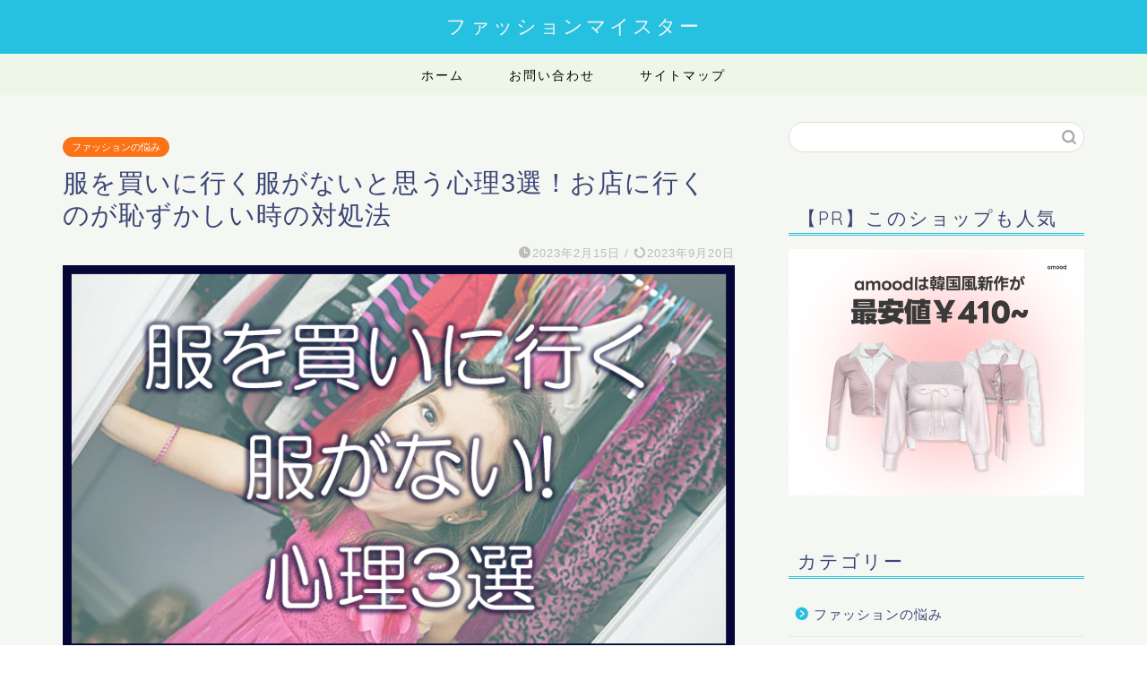

--- FILE ---
content_type: text/html; charset=UTF-8
request_url: https://sambazon-acai.jp/hukuganai-shinri-130
body_size: 27930
content:
<!DOCTYPE html>
<html lang="ja">
<head prefix="og: http://ogp.me/ns# fb: http://ogp.me/ns/fb# article: http://ogp.me/ns/article#">
<meta charset="utf-8">
<meta http-equiv="X-UA-Compatible" content="IE=edge">
<meta name="viewport" content="width=device-width, initial-scale=1">
<!-- ここからOGP -->
<meta property="og:type" content="blog">
<meta property="og:title" content="服を買いに行く服がないと思う心理3選！お店に行くのが恥ずかしい時の対処法｜ファッションマイスター"> 
<meta property="og:url" content="https://sambazon-acai.jp/hukuganai-shinri-130"> 
<meta property="og:description" content="[chat face=&quot;girl02.jpg&quot; name=&quot;&quot; align=&quot;left&quot; border=&quot;red&quot; bg"> 
<meta property="og:image" content="https://sambazon-acai.jp/wp-content/uploads/2023/02/hukuganai01.jpg">
<meta property="og:site_name" content="ファッションマイスター">
<meta property="fb:admins" content="">
<meta name="twitter:card" content="summary_large_image">
<!-- ここまでOGP --> 
<meta name="description" itemprop="description" content="[chat face=&quot;girl02.jpg&quot; name=&quot;&quot; align=&quot;left&quot; border=&quot;red&quot; bg" >
<link rel="canonical" href="https://sambazon-acai.jp/hukuganai-shinri-130">
<title>服を買いに行く服がないと思う心理3選！お店に行くのが恥ずかしい時の対処法 - ファッションマイスター</title>
<!-- All in One SEO 4.7.1.1 - aioseo.com -->
<meta name="description" content="服を全然持っていないわけじゃないのに、いざ着がえて出かけよう！と思うと…今着られる服、どれだけありましたか？" />
<meta name="robots" content="max-image-preview:large" />
<link rel="canonical" href="https://sambazon-acai.jp/hukuganai-shinri-130" />
<meta name="generator" content="All in One SEO (AIOSEO) 4.7.1.1" />
<meta property="og:locale" content="ja_JP" />
<meta property="og:site_name" content="ファッションマイスター - おすすめの洋服通販・サブスク解説サイト" />
<meta property="og:type" content="article" />
<meta property="og:title" content="服を買いに行く服がないと思う心理3選！お店に行くのが恥ずかしい時の対処法 - ファッションマイスター" />
<meta property="og:description" content="服を全然持っていないわけじゃないのに、いざ着がえて出かけよう！と思うと…今着られる服、どれだけありましたか？" />
<meta property="og:url" content="https://sambazon-acai.jp/hukuganai-shinri-130" />
<meta property="article:published_time" content="2023-02-14T15:00:59+00:00" />
<meta property="article:modified_time" content="2023-09-20T07:32:34+00:00" />
<meta name="twitter:card" content="summary_large_image" />
<meta name="twitter:title" content="服を買いに行く服がないと思う心理3選！お店に行くのが恥ずかしい時の対処法 - ファッションマイスター" />
<meta name="twitter:description" content="服を全然持っていないわけじゃないのに、いざ着がえて出かけよう！と思うと…今着られる服、どれだけありましたか？" />
<script type="application/ld+json" class="aioseo-schema">
{"@context":"https:\/\/schema.org","@graph":[{"@type":"BlogPosting","@id":"https:\/\/sambazon-acai.jp\/hukuganai-shinri-130#blogposting","name":"\u670d\u3092\u8cb7\u3044\u306b\u884c\u304f\u670d\u304c\u306a\u3044\u3068\u601d\u3046\u5fc3\u74063\u9078\uff01\u304a\u5e97\u306b\u884c\u304f\u306e\u304c\u6065\u305a\u304b\u3057\u3044\u6642\u306e\u5bfe\u51e6\u6cd5 - \u30d5\u30a1\u30c3\u30b7\u30e7\u30f3\u30de\u30a4\u30b9\u30bf\u30fc","headline":"\u670d\u3092\u8cb7\u3044\u306b\u884c\u304f\u670d\u304c\u306a\u3044\u3068\u601d\u3046\u5fc3\u74063\u9078\uff01\u304a\u5e97\u306b\u884c\u304f\u306e\u304c\u6065\u305a\u304b\u3057\u3044\u6642\u306e\u5bfe\u51e6\u6cd5","author":{"@id":"https:\/\/sambazon-acai.jp\/author\/writer#author"},"publisher":{"@id":"https:\/\/sambazon-acai.jp\/#person"},"image":{"@type":"ImageObject","url":"https:\/\/sambazon-acai.jp\/wp-content\/uploads\/2023\/02\/hukuganai01.jpg","width":760,"height":438},"datePublished":"2023-02-15T00:00:59+09:00","dateModified":"2023-09-20T16:32:34+09:00","inLanguage":"ja","mainEntityOfPage":{"@id":"https:\/\/sambazon-acai.jp\/hukuganai-shinri-130#webpage"},"isPartOf":{"@id":"https:\/\/sambazon-acai.jp\/hukuganai-shinri-130#webpage"},"articleSection":"\u30d5\u30a1\u30c3\u30b7\u30e7\u30f3\u306e\u60a9\u307f"},{"@type":"BreadcrumbList","@id":"https:\/\/sambazon-acai.jp\/hukuganai-shinri-130#breadcrumblist","itemListElement":[{"@type":"ListItem","@id":"https:\/\/sambazon-acai.jp\/#listItem","position":1,"name":"\u5bb6"}]},{"@type":"Person","@id":"https:\/\/sambazon-acai.jp\/#person","name":"TAKUYA","image":{"@type":"ImageObject","@id":"https:\/\/sambazon-acai.jp\/hukuganai-shinri-130#personImage","url":"https:\/\/secure.gravatar.com\/avatar\/72dc747b4b9b94753697a9f8eb3e2478c5794b2ffe0bafc74859a641aee5e11b?s=96&d=mm&r=g","width":96,"height":96,"caption":"TAKUYA"}},{"@type":"Person","@id":"https:\/\/sambazon-acai.jp\/author\/writer#author","url":"https:\/\/sambazon-acai.jp\/author\/writer","name":"writer","image":{"@type":"ImageObject","@id":"https:\/\/sambazon-acai.jp\/hukuganai-shinri-130#authorImage","url":"https:\/\/secure.gravatar.com\/avatar\/75fc810380d433b9f4fe732f1f07ebf4c4dfaae20ee4fc7ef7e135bdbbd911e5?s=96&d=mm&r=g","width":96,"height":96,"caption":"writer"}},{"@type":"WebPage","@id":"https:\/\/sambazon-acai.jp\/hukuganai-shinri-130#webpage","url":"https:\/\/sambazon-acai.jp\/hukuganai-shinri-130","name":"\u670d\u3092\u8cb7\u3044\u306b\u884c\u304f\u670d\u304c\u306a\u3044\u3068\u601d\u3046\u5fc3\u74063\u9078\uff01\u304a\u5e97\u306b\u884c\u304f\u306e\u304c\u6065\u305a\u304b\u3057\u3044\u6642\u306e\u5bfe\u51e6\u6cd5 - \u30d5\u30a1\u30c3\u30b7\u30e7\u30f3\u30de\u30a4\u30b9\u30bf\u30fc","description":"\u670d\u3092\u5168\u7136\u6301\u3063\u3066\u3044\u306a\u3044\u308f\u3051\u3058\u3083\u306a\u3044\u306e\u306b\u3001\u3044\u3056\u7740\u304c\u3048\u3066\u51fa\u304b\u3051\u3088\u3046\uff01\u3068\u601d\u3046\u3068\u2026\u4eca\u7740\u3089\u308c\u308b\u670d\u3001\u3069\u308c\u3060\u3051\u3042\u308a\u307e\u3057\u305f\u304b\uff1f","inLanguage":"ja","isPartOf":{"@id":"https:\/\/sambazon-acai.jp\/#website"},"breadcrumb":{"@id":"https:\/\/sambazon-acai.jp\/hukuganai-shinri-130#breadcrumblist"},"author":{"@id":"https:\/\/sambazon-acai.jp\/author\/writer#author"},"creator":{"@id":"https:\/\/sambazon-acai.jp\/author\/writer#author"},"image":{"@type":"ImageObject","url":"https:\/\/sambazon-acai.jp\/wp-content\/uploads\/2023\/02\/hukuganai01.jpg","@id":"https:\/\/sambazon-acai.jp\/hukuganai-shinri-130\/#mainImage","width":760,"height":438},"primaryImageOfPage":{"@id":"https:\/\/sambazon-acai.jp\/hukuganai-shinri-130#mainImage"},"datePublished":"2023-02-15T00:00:59+09:00","dateModified":"2023-09-20T16:32:34+09:00"},{"@type":"WebSite","@id":"https:\/\/sambazon-acai.jp\/#website","url":"https:\/\/sambazon-acai.jp\/","name":"\u30d5\u30a1\u30c3\u30b7\u30e7\u30f3\u30de\u30a4\u30b9\u30bf\u30fc","description":"\u304a\u3059\u3059\u3081\u306e\u6d0b\u670d\u901a\u8ca9\u30fb\u30b5\u30d6\u30b9\u30af\u89e3\u8aac\u30b5\u30a4\u30c8","inLanguage":"ja","publisher":{"@id":"https:\/\/sambazon-acai.jp\/#person"}}]}
</script>
<!-- All in One SEO -->
<link rel='dns-prefetch' href='//ajax.googleapis.com' />
<link rel='dns-prefetch' href='//cdnjs.cloudflare.com' />
<link rel='dns-prefetch' href='//use.fontawesome.com' />
<link rel='dns-prefetch' href='//stats.wp.com' />
<link rel="alternate" type="application/rss+xml" title="ファッションマイスター &raquo; フィード" href="https://sambazon-acai.jp/feed" />
<link rel="alternate" type="application/rss+xml" title="ファッションマイスター &raquo; コメントフィード" href="https://sambazon-acai.jp/comments/feed" />
<link rel="alternate" type="application/rss+xml" title="ファッションマイスター &raquo; 服を買いに行く服がないと思う心理3選！お店に行くのが恥ずかしい時の対処法 のコメントのフィード" href="https://sambazon-acai.jp/hukuganai-shinri-130/feed" />
<link rel="alternate" title="oEmbed (JSON)" type="application/json+oembed" href="https://sambazon-acai.jp/wp-json/oembed/1.0/embed?url=https%3A%2F%2Fsambazon-acai.jp%2Fhukuganai-shinri-130" />
<link rel="alternate" title="oEmbed (XML)" type="text/xml+oembed" href="https://sambazon-acai.jp/wp-json/oembed/1.0/embed?url=https%3A%2F%2Fsambazon-acai.jp%2Fhukuganai-shinri-130&#038;format=xml" />
<!-- This site uses the Google Analytics by MonsterInsights plugin v9.1.1 - Using Analytics tracking - https://www.monsterinsights.com/ -->
<!-- Note: MonsterInsights is not currently configured on this site. The site owner needs to authenticate with Google Analytics in the MonsterInsights settings panel. -->
<!-- No tracking code set -->
<!-- / Google Analytics by MonsterInsights -->
<!-- sambazon-acai.jp is managing ads with Advanced Ads 1.54.1 --><script data-wpfc-render="false" id="samba-ready">
window.advanced_ads_ready=function(e,a){a=a||"complete";var d=function(e){return"interactive"===a?"loading"!==e:"complete"===e};d(document.readyState)?e():document.addEventListener("readystatechange",(function(a){d(a.target.readyState)&&e()}),{once:"interactive"===a})},window.advanced_ads_ready_queue=window.advanced_ads_ready_queue||[];		</script>
<style id='wp-img-auto-sizes-contain-inline-css' type='text/css'>
img:is([sizes=auto i],[sizes^="auto," i]){contain-intrinsic-size:3000px 1500px}
/*# sourceURL=wp-img-auto-sizes-contain-inline-css */
</style>
<style id='wp-emoji-styles-inline-css' type='text/css'>
img.wp-smiley, img.emoji {
display: inline !important;
border: none !important;
box-shadow: none !important;
height: 1em !important;
width: 1em !important;
margin: 0 0.07em !important;
vertical-align: -0.1em !important;
background: none !important;
padding: 0 !important;
}
/*# sourceURL=wp-emoji-styles-inline-css */
</style>
<style id='wp-block-library-inline-css' type='text/css'>
:root{--wp-block-synced-color:#7a00df;--wp-block-synced-color--rgb:122,0,223;--wp-bound-block-color:var(--wp-block-synced-color);--wp-editor-canvas-background:#ddd;--wp-admin-theme-color:#007cba;--wp-admin-theme-color--rgb:0,124,186;--wp-admin-theme-color-darker-10:#006ba1;--wp-admin-theme-color-darker-10--rgb:0,107,160.5;--wp-admin-theme-color-darker-20:#005a87;--wp-admin-theme-color-darker-20--rgb:0,90,135;--wp-admin-border-width-focus:2px}@media (min-resolution:192dpi){:root{--wp-admin-border-width-focus:1.5px}}.wp-element-button{cursor:pointer}:root .has-very-light-gray-background-color{background-color:#eee}:root .has-very-dark-gray-background-color{background-color:#313131}:root .has-very-light-gray-color{color:#eee}:root .has-very-dark-gray-color{color:#313131}:root .has-vivid-green-cyan-to-vivid-cyan-blue-gradient-background{background:linear-gradient(135deg,#00d084,#0693e3)}:root .has-purple-crush-gradient-background{background:linear-gradient(135deg,#34e2e4,#4721fb 50%,#ab1dfe)}:root .has-hazy-dawn-gradient-background{background:linear-gradient(135deg,#faaca8,#dad0ec)}:root .has-subdued-olive-gradient-background{background:linear-gradient(135deg,#fafae1,#67a671)}:root .has-atomic-cream-gradient-background{background:linear-gradient(135deg,#fdd79a,#004a59)}:root .has-nightshade-gradient-background{background:linear-gradient(135deg,#330968,#31cdcf)}:root .has-midnight-gradient-background{background:linear-gradient(135deg,#020381,#2874fc)}:root{--wp--preset--font-size--normal:16px;--wp--preset--font-size--huge:42px}.has-regular-font-size{font-size:1em}.has-larger-font-size{font-size:2.625em}.has-normal-font-size{font-size:var(--wp--preset--font-size--normal)}.has-huge-font-size{font-size:var(--wp--preset--font-size--huge)}.has-text-align-center{text-align:center}.has-text-align-left{text-align:left}.has-text-align-right{text-align:right}.has-fit-text{white-space:nowrap!important}#end-resizable-editor-section{display:none}.aligncenter{clear:both}.items-justified-left{justify-content:flex-start}.items-justified-center{justify-content:center}.items-justified-right{justify-content:flex-end}.items-justified-space-between{justify-content:space-between}.screen-reader-text{border:0;clip-path:inset(50%);height:1px;margin:-1px;overflow:hidden;padding:0;position:absolute;width:1px;word-wrap:normal!important}.screen-reader-text:focus{background-color:#ddd;clip-path:none;color:#444;display:block;font-size:1em;height:auto;left:5px;line-height:normal;padding:15px 23px 14px;text-decoration:none;top:5px;width:auto;z-index:100000}html :where(.has-border-color){border-style:solid}html :where([style*=border-top-color]){border-top-style:solid}html :where([style*=border-right-color]){border-right-style:solid}html :where([style*=border-bottom-color]){border-bottom-style:solid}html :where([style*=border-left-color]){border-left-style:solid}html :where([style*=border-width]){border-style:solid}html :where([style*=border-top-width]){border-top-style:solid}html :where([style*=border-right-width]){border-right-style:solid}html :where([style*=border-bottom-width]){border-bottom-style:solid}html :where([style*=border-left-width]){border-left-style:solid}html :where(img[class*=wp-image-]){height:auto;max-width:100%}:where(figure){margin:0 0 1em}html :where(.is-position-sticky){--wp-admin--admin-bar--position-offset:var(--wp-admin--admin-bar--height,0px)}@media screen and (max-width:600px){html :where(.is-position-sticky){--wp-admin--admin-bar--position-offset:0px}}
/*# sourceURL=wp-block-library-inline-css */
</style><style id='global-styles-inline-css' type='text/css'>
:root{--wp--preset--aspect-ratio--square: 1;--wp--preset--aspect-ratio--4-3: 4/3;--wp--preset--aspect-ratio--3-4: 3/4;--wp--preset--aspect-ratio--3-2: 3/2;--wp--preset--aspect-ratio--2-3: 2/3;--wp--preset--aspect-ratio--16-9: 16/9;--wp--preset--aspect-ratio--9-16: 9/16;--wp--preset--color--black: #000000;--wp--preset--color--cyan-bluish-gray: #abb8c3;--wp--preset--color--white: #ffffff;--wp--preset--color--pale-pink: #f78da7;--wp--preset--color--vivid-red: #cf2e2e;--wp--preset--color--luminous-vivid-orange: #ff6900;--wp--preset--color--luminous-vivid-amber: #fcb900;--wp--preset--color--light-green-cyan: #7bdcb5;--wp--preset--color--vivid-green-cyan: #00d084;--wp--preset--color--pale-cyan-blue: #8ed1fc;--wp--preset--color--vivid-cyan-blue: #0693e3;--wp--preset--color--vivid-purple: #9b51e0;--wp--preset--gradient--vivid-cyan-blue-to-vivid-purple: linear-gradient(135deg,rgb(6,147,227) 0%,rgb(155,81,224) 100%);--wp--preset--gradient--light-green-cyan-to-vivid-green-cyan: linear-gradient(135deg,rgb(122,220,180) 0%,rgb(0,208,130) 100%);--wp--preset--gradient--luminous-vivid-amber-to-luminous-vivid-orange: linear-gradient(135deg,rgb(252,185,0) 0%,rgb(255,105,0) 100%);--wp--preset--gradient--luminous-vivid-orange-to-vivid-red: linear-gradient(135deg,rgb(255,105,0) 0%,rgb(207,46,46) 100%);--wp--preset--gradient--very-light-gray-to-cyan-bluish-gray: linear-gradient(135deg,rgb(238,238,238) 0%,rgb(169,184,195) 100%);--wp--preset--gradient--cool-to-warm-spectrum: linear-gradient(135deg,rgb(74,234,220) 0%,rgb(151,120,209) 20%,rgb(207,42,186) 40%,rgb(238,44,130) 60%,rgb(251,105,98) 80%,rgb(254,248,76) 100%);--wp--preset--gradient--blush-light-purple: linear-gradient(135deg,rgb(255,206,236) 0%,rgb(152,150,240) 100%);--wp--preset--gradient--blush-bordeaux: linear-gradient(135deg,rgb(254,205,165) 0%,rgb(254,45,45) 50%,rgb(107,0,62) 100%);--wp--preset--gradient--luminous-dusk: linear-gradient(135deg,rgb(255,203,112) 0%,rgb(199,81,192) 50%,rgb(65,88,208) 100%);--wp--preset--gradient--pale-ocean: linear-gradient(135deg,rgb(255,245,203) 0%,rgb(182,227,212) 50%,rgb(51,167,181) 100%);--wp--preset--gradient--electric-grass: linear-gradient(135deg,rgb(202,248,128) 0%,rgb(113,206,126) 100%);--wp--preset--gradient--midnight: linear-gradient(135deg,rgb(2,3,129) 0%,rgb(40,116,252) 100%);--wp--preset--font-size--small: 13px;--wp--preset--font-size--medium: 20px;--wp--preset--font-size--large: 36px;--wp--preset--font-size--x-large: 42px;--wp--preset--spacing--20: 0.44rem;--wp--preset--spacing--30: 0.67rem;--wp--preset--spacing--40: 1rem;--wp--preset--spacing--50: 1.5rem;--wp--preset--spacing--60: 2.25rem;--wp--preset--spacing--70: 3.38rem;--wp--preset--spacing--80: 5.06rem;--wp--preset--shadow--natural: 6px 6px 9px rgba(0, 0, 0, 0.2);--wp--preset--shadow--deep: 12px 12px 50px rgba(0, 0, 0, 0.4);--wp--preset--shadow--sharp: 6px 6px 0px rgba(0, 0, 0, 0.2);--wp--preset--shadow--outlined: 6px 6px 0px -3px rgb(255, 255, 255), 6px 6px rgb(0, 0, 0);--wp--preset--shadow--crisp: 6px 6px 0px rgb(0, 0, 0);}:where(.is-layout-flex){gap: 0.5em;}:where(.is-layout-grid){gap: 0.5em;}body .is-layout-flex{display: flex;}.is-layout-flex{flex-wrap: wrap;align-items: center;}.is-layout-flex > :is(*, div){margin: 0;}body .is-layout-grid{display: grid;}.is-layout-grid > :is(*, div){margin: 0;}:where(.wp-block-columns.is-layout-flex){gap: 2em;}:where(.wp-block-columns.is-layout-grid){gap: 2em;}:where(.wp-block-post-template.is-layout-flex){gap: 1.25em;}:where(.wp-block-post-template.is-layout-grid){gap: 1.25em;}.has-black-color{color: var(--wp--preset--color--black) !important;}.has-cyan-bluish-gray-color{color: var(--wp--preset--color--cyan-bluish-gray) !important;}.has-white-color{color: var(--wp--preset--color--white) !important;}.has-pale-pink-color{color: var(--wp--preset--color--pale-pink) !important;}.has-vivid-red-color{color: var(--wp--preset--color--vivid-red) !important;}.has-luminous-vivid-orange-color{color: var(--wp--preset--color--luminous-vivid-orange) !important;}.has-luminous-vivid-amber-color{color: var(--wp--preset--color--luminous-vivid-amber) !important;}.has-light-green-cyan-color{color: var(--wp--preset--color--light-green-cyan) !important;}.has-vivid-green-cyan-color{color: var(--wp--preset--color--vivid-green-cyan) !important;}.has-pale-cyan-blue-color{color: var(--wp--preset--color--pale-cyan-blue) !important;}.has-vivid-cyan-blue-color{color: var(--wp--preset--color--vivid-cyan-blue) !important;}.has-vivid-purple-color{color: var(--wp--preset--color--vivid-purple) !important;}.has-black-background-color{background-color: var(--wp--preset--color--black) !important;}.has-cyan-bluish-gray-background-color{background-color: var(--wp--preset--color--cyan-bluish-gray) !important;}.has-white-background-color{background-color: var(--wp--preset--color--white) !important;}.has-pale-pink-background-color{background-color: var(--wp--preset--color--pale-pink) !important;}.has-vivid-red-background-color{background-color: var(--wp--preset--color--vivid-red) !important;}.has-luminous-vivid-orange-background-color{background-color: var(--wp--preset--color--luminous-vivid-orange) !important;}.has-luminous-vivid-amber-background-color{background-color: var(--wp--preset--color--luminous-vivid-amber) !important;}.has-light-green-cyan-background-color{background-color: var(--wp--preset--color--light-green-cyan) !important;}.has-vivid-green-cyan-background-color{background-color: var(--wp--preset--color--vivid-green-cyan) !important;}.has-pale-cyan-blue-background-color{background-color: var(--wp--preset--color--pale-cyan-blue) !important;}.has-vivid-cyan-blue-background-color{background-color: var(--wp--preset--color--vivid-cyan-blue) !important;}.has-vivid-purple-background-color{background-color: var(--wp--preset--color--vivid-purple) !important;}.has-black-border-color{border-color: var(--wp--preset--color--black) !important;}.has-cyan-bluish-gray-border-color{border-color: var(--wp--preset--color--cyan-bluish-gray) !important;}.has-white-border-color{border-color: var(--wp--preset--color--white) !important;}.has-pale-pink-border-color{border-color: var(--wp--preset--color--pale-pink) !important;}.has-vivid-red-border-color{border-color: var(--wp--preset--color--vivid-red) !important;}.has-luminous-vivid-orange-border-color{border-color: var(--wp--preset--color--luminous-vivid-orange) !important;}.has-luminous-vivid-amber-border-color{border-color: var(--wp--preset--color--luminous-vivid-amber) !important;}.has-light-green-cyan-border-color{border-color: var(--wp--preset--color--light-green-cyan) !important;}.has-vivid-green-cyan-border-color{border-color: var(--wp--preset--color--vivid-green-cyan) !important;}.has-pale-cyan-blue-border-color{border-color: var(--wp--preset--color--pale-cyan-blue) !important;}.has-vivid-cyan-blue-border-color{border-color: var(--wp--preset--color--vivid-cyan-blue) !important;}.has-vivid-purple-border-color{border-color: var(--wp--preset--color--vivid-purple) !important;}.has-vivid-cyan-blue-to-vivid-purple-gradient-background{background: var(--wp--preset--gradient--vivid-cyan-blue-to-vivid-purple) !important;}.has-light-green-cyan-to-vivid-green-cyan-gradient-background{background: var(--wp--preset--gradient--light-green-cyan-to-vivid-green-cyan) !important;}.has-luminous-vivid-amber-to-luminous-vivid-orange-gradient-background{background: var(--wp--preset--gradient--luminous-vivid-amber-to-luminous-vivid-orange) !important;}.has-luminous-vivid-orange-to-vivid-red-gradient-background{background: var(--wp--preset--gradient--luminous-vivid-orange-to-vivid-red) !important;}.has-very-light-gray-to-cyan-bluish-gray-gradient-background{background: var(--wp--preset--gradient--very-light-gray-to-cyan-bluish-gray) !important;}.has-cool-to-warm-spectrum-gradient-background{background: var(--wp--preset--gradient--cool-to-warm-spectrum) !important;}.has-blush-light-purple-gradient-background{background: var(--wp--preset--gradient--blush-light-purple) !important;}.has-blush-bordeaux-gradient-background{background: var(--wp--preset--gradient--blush-bordeaux) !important;}.has-luminous-dusk-gradient-background{background: var(--wp--preset--gradient--luminous-dusk) !important;}.has-pale-ocean-gradient-background{background: var(--wp--preset--gradient--pale-ocean) !important;}.has-electric-grass-gradient-background{background: var(--wp--preset--gradient--electric-grass) !important;}.has-midnight-gradient-background{background: var(--wp--preset--gradient--midnight) !important;}.has-small-font-size{font-size: var(--wp--preset--font-size--small) !important;}.has-medium-font-size{font-size: var(--wp--preset--font-size--medium) !important;}.has-large-font-size{font-size: var(--wp--preset--font-size--large) !important;}.has-x-large-font-size{font-size: var(--wp--preset--font-size--x-large) !important;}
/*# sourceURL=global-styles-inline-css */
</style>
<style id='classic-theme-styles-inline-css' type='text/css'>
/*! This file is auto-generated */
.wp-block-button__link{color:#fff;background-color:#32373c;border-radius:9999px;box-shadow:none;text-decoration:none;padding:calc(.667em + 2px) calc(1.333em + 2px);font-size:1.125em}.wp-block-file__button{background:#32373c;color:#fff;text-decoration:none}
/*# sourceURL=/wp-includes/css/classic-themes.min.css */
</style>
<!-- <link rel='stylesheet' id='contact-form-7-css' href='https://sambazon-acai.jp/wp-content/plugins/contact-form-7/includes/css/styles.css?ver=5.9.8' type='text/css' media='all' /> -->
<!-- <link rel='stylesheet' id='toc-screen-css' href='https://sambazon-acai.jp/wp-content/plugins/table-of-contents-plus/screen.min.css?ver=2408' type='text/css' media='all' /> -->
<!-- <link rel='stylesheet' id='parent-style-css' href='https://sambazon-acai.jp/wp-content/themes/jin/style.css?ver=6.9' type='text/css' media='all' /> -->
<!-- <link rel='stylesheet' id='theme-style-css' href='https://sambazon-acai.jp/wp-content/themes/jin-child/style.css?ver=6.9' type='text/css' media='all' /> -->
<link rel="stylesheet" type="text/css" href="//sambazon-acai.jp/wp-content/cache/wpfc-minified/e5tgqrcg/bmed1.css" media="all"/>
<link rel='stylesheet' id='fontawesome-style-css' href='https://use.fontawesome.com/releases/v5.6.3/css/all.css?ver=6.9' type='text/css' media='all' />
<link rel='stylesheet' id='swiper-style-css' href='https://cdnjs.cloudflare.com/ajax/libs/Swiper/4.0.7/css/swiper.min.css?ver=6.9' type='text/css' media='all' />
<!-- <link rel='stylesheet' id='aurora-heatmap-css' href='https://sambazon-acai.jp/wp-content/plugins/aurora-heatmap/style.css?ver=1.7.0' type='text/css' media='all' /> -->
<link rel="stylesheet" type="text/css" href="//sambazon-acai.jp/wp-content/cache/wpfc-minified/95w4emrz/652go.css" media="all"/>
<script type="text/javascript" id="aurora-heatmap-js-extra">
/* <![CDATA[ */
var aurora_heatmap = {"_mode":"reporter","ajax_url":"https://sambazon-acai.jp/wp-admin/admin-ajax.php","action":"aurora_heatmap","reports":"click_pc,click_mobile","debug":"0","ajax_delay_time":"3000","ajax_interval":"10","ajax_bulk":null};
//# sourceURL=aurora-heatmap-js-extra
/* ]]> */
</script>
<script type="text/javascript" src="https://sambazon-acai.jp/wp-content/plugins/aurora-heatmap/js/aurora-heatmap.min.js?ver=1.7.0" id="aurora-heatmap-js"></script>
<link rel="https://api.w.org/" href="https://sambazon-acai.jp/wp-json/" /><link rel="alternate" title="JSON" type="application/json" href="https://sambazon-acai.jp/wp-json/wp/v2/posts/130" /><link rel='shortlink' href='https://sambazon-acai.jp/?p=130' />
<style>img#wpstats{display:none}</style>
<style type="text/css">
#wrapper {
background-color: #f4f7f2;
background-image: url();
}
.related-entry-headline-text span:before,
#comment-title span:before,
#reply-title span:before {
background-color: #26c1e0;
border-color: #26c1e0 !important;
}
#breadcrumb:after,
#page-top a {
background-color: #26c1e0;
}
footer {
background-color: #26c1e0;
}
.footer-inner a,
#copyright,
#copyright-center {
border-color: #fff !important;
color: #fff !important;
}
#footer-widget-area {
border-color: #fff !important;
}
.page-top-footer a {
color: #26c1e0 !important;
}
#breadcrumb ul li,
#breadcrumb ul li a {
color: #26c1e0 !important;
}
body,
a,
a:link,
a:visited,
.my-profile,
.widgettitle,
.tabBtn-mag label {
color: #3b4675;
}
a:hover {
color: #008db7;
}
.widget_nav_menu ul>li>a:before,
.widget_categories ul>li>a:before,
.widget_pages ul>li>a:before,
.widget_recent_entries ul>li>a:before,
.widget_archive ul>li>a:before,
.widget_archive form:after,
.widget_categories form:after,
.widget_nav_menu ul>li>ul.sub-menu>li>a:before,
.widget_categories ul>li>.children>li>a:before,
.widget_pages ul>li>.children>li>a:before,
.widget_nav_menu ul>li>ul.sub-menu>li>ul.sub-menu li>a:before,
.widget_categories ul>li>.children>li>.children li>a:before,
.widget_pages ul>li>.children>li>.children li>a:before {
color: #26c1e0;
}
.widget_nav_menu ul .sub-menu .sub-menu li a:before {
background-color: #3b4675 !important;
}
.d--labeling-act-border{
border-color: rgba(59,70,117,0.18);
}
.c--labeling-act.d--labeling-act-solid{
background-color: rgba(59,70,117,0.06);
}
.a--labeling-act{
color: rgba(59,70,117,0.6);
}
.a--labeling-small-act span{
background-color: rgba(59,70,117,0.21);
}
.c--labeling-act.d--labeling-act-strong{
background-color: rgba(59,70,117,0.045);
}
.d--labeling-act-strong .a--labeling-act{
color: rgba(59,70,117,0.75);
}
footer .footer-widget,
footer .footer-widget a,
footer .footer-widget ul li,
.footer-widget.widget_nav_menu ul>li>a:before,
.footer-widget.widget_categories ul>li>a:before,
.footer-widget.widget_recent_entries ul>li>a:before,
.footer-widget.widget_pages ul>li>a:before,
.footer-widget.widget_archive ul>li>a:before,
footer .widget_tag_cloud .tagcloud a:before {
color: #fff !important;
border-color: #fff !important;
}
footer .footer-widget .widgettitle {
color: #fff !important;
border-color: #fc7216 !important;
}
footer .widget_nav_menu ul .children .children li a:before,
footer .widget_categories ul .children .children li a:before,
footer .widget_nav_menu ul .sub-menu .sub-menu li a:before {
background-color: #fff !important;
}
#drawernav a:hover,
.post-list-title,
#prev-next p,
#toc_container .toc_list li a {
color: #3b4675 !important;
}
#header-box {
background-color: #26c1e0;
}
@media (min-width: 768px) {
#header-box .header-box10-bg:before,
#header-box .header-box11-bg:before {
border-radius: 2px;
}
}
@media (min-width: 768px) {
.top-image-meta {
margin-top: calc(0px - 30px);
}
}
@media (min-width: 1200px) {
.top-image-meta {
margin-top: calc(0px);
}
}
.pickup-contents:before {
background-color: #26c1e0 !important;
}
.main-image-text {
color: #555;
}
.main-image-text-sub {
color: #555;
}
@media (min-width: 481px) {
#site-info {
padding-top: 15px !important;
padding-bottom: 15px !important;
}
}
#site-info span a {
color: #f4f4f4 !important;
}
#headmenu .headsns .line a svg {
fill: #f4f4f4 !important;
}
#headmenu .headsns a,
#headmenu {
color: #f4f4f4 !important;
border-color: #f4f4f4 !important;
}
.profile-follow .line-sns a svg {
fill: #26c1e0 !important;
}
.profile-follow .line-sns a:hover svg {
fill: #fc7216 !important;
}
.profile-follow a {
color: #26c1e0 !important;
border-color: #26c1e0 !important;
}
.profile-follow a:hover,
#headmenu .headsns a:hover {
color: #fc7216 !important;
border-color: #fc7216 !important;
}
.search-box:hover {
color: #fc7216 !important;
border-color: #fc7216 !important;
}
#header #headmenu .headsns .line a:hover svg {
fill: #fc7216 !important;
}
.cps-icon-bar,
#navtoggle:checked+.sp-menu-open .cps-icon-bar {
background-color: #f4f4f4;
}
#nav-container {
background-color: #ecf7e8;
}
.menu-box .menu-item svg {
fill: #000000;
}
#drawernav ul.menu-box>li>a,
#drawernav2 ul.menu-box>li>a,
#drawernav3 ul.menu-box>li>a,
#drawernav4 ul.menu-box>li>a,
#drawernav5 ul.menu-box>li>a,
#drawernav ul.menu-box>li.menu-item-has-children:after,
#drawernav2 ul.menu-box>li.menu-item-has-children:after,
#drawernav3 ul.menu-box>li.menu-item-has-children:after,
#drawernav4 ul.menu-box>li.menu-item-has-children:after,
#drawernav5 ul.menu-box>li.menu-item-has-children:after {
color: #000000 !important;
}
#drawernav ul.menu-box li a,
#drawernav2 ul.menu-box li a,
#drawernav3 ul.menu-box li a,
#drawernav4 ul.menu-box li a,
#drawernav5 ul.menu-box li a {
font-size: 14px !important;
}
#drawernav3 ul.menu-box>li {
color: #3b4675 !important;
}
#drawernav4 .menu-box>.menu-item>a:after,
#drawernav3 .menu-box>.menu-item>a:after,
#drawernav .menu-box>.menu-item>a:after {
background-color: #000000 !important;
}
#drawernav2 .menu-box>.menu-item:hover,
#drawernav5 .menu-box>.menu-item:hover {
border-top-color: #26c1e0 !important;
}
.cps-info-bar a {
background-color: #ffcd44 !important;
}
@media (min-width: 768px) {
.post-list-mag .post-list-item:not(:nth-child(2n)) {
margin-right: 2.6%;
}
}
@media (min-width: 768px) {
#tab-1:checked~.tabBtn-mag li [for="tab-1"]:after,
#tab-2:checked~.tabBtn-mag li [for="tab-2"]:after,
#tab-3:checked~.tabBtn-mag li [for="tab-3"]:after,
#tab-4:checked~.tabBtn-mag li [for="tab-4"]:after {
border-top-color: #26c1e0 !important;
}
.tabBtn-mag label {
border-bottom-color: #26c1e0 !important;
}
}
#tab-1:checked~.tabBtn-mag li [for="tab-1"],
#tab-2:checked~.tabBtn-mag li [for="tab-2"],
#tab-3:checked~.tabBtn-mag li [for="tab-3"],
#tab-4:checked~.tabBtn-mag li [for="tab-4"],
#prev-next a.next:after,
#prev-next a.prev:after,
.more-cat-button a:hover span:before {
background-color: #26c1e0 !important;
}
.swiper-slide .post-list-cat,
.post-list-mag .post-list-cat,
.post-list-mag3col .post-list-cat,
.post-list-mag-sp1col .post-list-cat,
.swiper-pagination-bullet-active,
.pickup-cat,
.post-list .post-list-cat,
#breadcrumb .bcHome a:hover span:before,
.popular-item:nth-child(1) .pop-num,
.popular-item:nth-child(2) .pop-num,
.popular-item:nth-child(3) .pop-num {
background-color: #fc7216 !important;
}
.sidebar-btn a,
.profile-sns-menu {
background-color: #fc7216 !important;
}
.sp-sns-menu a,
.pickup-contents-box a:hover .pickup-title {
border-color: #26c1e0 !important;
color: #26c1e0 !important;
}
.pickup-image:after {
display: none;
}
.pro-line svg {
fill: #26c1e0 !important;
}
.cps-post-cat a,
.meta-cat,
.popular-cat {
background-color: #fc7216 !important;
border-color: #fc7216 !important;
}
.tagicon,
.tag-box a,
#toc_container .toc_list>li,
#toc_container .toc_title {
color: #26c1e0 !important;
}
.widget_tag_cloud a::before {
color: #3b4675 !important;
}
.tag-box a,
#toc_container:before {
border-color: #26c1e0 !important;
}
.cps-post-cat a:hover {
color: #008db7 !important;
}
.pagination li:not([class*="current"]) a:hover,
.widget_tag_cloud a:hover {
background-color: #26c1e0 !important;
}
.pagination li:not([class*="current"]) a:hover {
opacity: 0.5 !important;
}
.pagination li.current a {
background-color: #26c1e0 !important;
border-color: #26c1e0 !important;
}
.nextpage a:hover span {
color: #26c1e0 !important;
border-color: #26c1e0 !important;
}
.cta-content:before {
background-color: #ffffff !important;
}
.cta-text,
.info-title {
color: #3b4675 !important;
}
#footer-widget-area.footer_style1 .widgettitle {
border-color: #fc7216 !important;
}
.sidebar_style1 .widgettitle,
.sidebar_style5 .widgettitle {
border-color: #26c1e0 !important;
}
.sidebar_style2 .widgettitle,
.sidebar_style4 .widgettitle,
.sidebar_style6 .widgettitle,
#home-bottom-widget .widgettitle,
#home-top-widget .widgettitle,
#post-bottom-widget .widgettitle,
#post-top-widget .widgettitle {
background-color: #26c1e0 !important;
}
#home-bottom-widget .widget_search .search-box input[type="submit"],
#home-top-widget .widget_search .search-box input[type="submit"],
#post-bottom-widget .widget_search .search-box input[type="submit"],
#post-top-widget .widget_search .search-box input[type="submit"] {
background-color: #fc7216 !important;
}
.tn-logo-size {
font-size: 160% !important;
}
@media (min-width: 481px) {
.tn-logo-size img {
width: calc(160%*0.5) !important;
}
}
@media (min-width: 768px) {
.tn-logo-size img {
width: calc(160%*2.2) !important;
}
}
@media (min-width: 1200px) {
.tn-logo-size img {
width: 160% !important;
}
}
.sp-logo-size {
font-size: 100% !important;
}
.sp-logo-size img {
width: 100% !important;
}
.cps-post-main ul>li:before,
.cps-post-main ol>li:before {
background-color: #fc7216 !important;
}
.profile-card .profile-title {
background-color: #26c1e0 !important;
}
.profile-card {
border-color: #26c1e0 !important;
}
.cps-post-main a {
color: #008db7;
}
.cps-post-main .marker {
background: -webkit-linear-gradient(transparent 80%, #ffdf8e 0%);
background: linear-gradient(transparent 80%, #ffdf8e 0%);
}
.cps-post-main .marker2 {
background: -webkit-linear-gradient(transparent 80%, #a9eaf2 0%);
background: linear-gradient(transparent 80%, #a9eaf2 0%);
}
.cps-post-main .jic-sc {
color: #e9546b;
}
.simple-box1 {
border-color: #ef9b9b !important;
}
.simple-box2 {
border-color: #f2bf7d !important;
}
.simple-box3 {
border-color: #b5e28a !important;
}
.simple-box4 {
border-color: #7badd8 !important;
}
.simple-box4:before {
background-color: #7badd8;
}
.simple-box5 {
border-color: #f46709 !important;
}
.simple-box5:before {
background-color: #f46709;
}
.simple-box6 {
background-color: #e8f7f3 !important;
}
.simple-box7 {
border-color: #def1f9 !important;
}
.simple-box7:before {
background-color: #def1f9 !important;
}
.simple-box8 {
border-color: #96ddc1 !important;
}
.simple-box8:before {
background-color: #96ddc1 !important;
}
.simple-box9:before {
background-color: #e1c0e8 !important;
}
.simple-box9:after {
border-color: #e1c0e8 #e1c0e8 #f4f7f2 #f4f7f2 !important;
}
.kaisetsu-box1:before,
.kaisetsu-box1-title {
background-color: #ffb49e !important;
}
.kaisetsu-box2 {
border-color: #89c2f4 !important;
}
.kaisetsu-box2-title {
background-color: #89c2f4 !important;
}
.kaisetsu-box4 {
border-color: #ea91a9 !important;
}
.kaisetsu-box4-title {
background-color: #ea91a9 !important;
}
.kaisetsu-box5:before {
background-color: #ffcb49 !important;
}
.kaisetsu-box5-title {
background-color: #ffcb49 !important;
}
.concept-box1 {
border-color: #85db8f !important;
}
.concept-box1:after {
background-color: #85db8f !important;
}
.concept-box1:before {
content: "ポイント" !important;
color: #85db8f !important;
}
.concept-box2 {
border-color: #f7cf6a !important;
}
.concept-box2:after {
background-color: #f7cf6a !important;
}
.concept-box2:before {
content: "注意点" !important;
color: #f7cf6a !important;
}
.concept-box3 {
border-color: #1e73be !important;
}
.concept-box3:after {
background-color: #1e73be !important;
}
.concept-box3:before {
content: "GOOD!" !important;
color: #1e73be !important;
}
.concept-box4 {
border-color: #d88c7d !important;
}
.concept-box4:after {
background-color: #d88c7d !important;
}
.concept-box4:before {
content: "BAD…" !important;
color: #d88c7d !important;
}
.concept-box5 {
border-color: #9e9e9e !important;
}
.concept-box5:after {
background-color: #9e9e9e !important;
}
.concept-box5:before {
content: "参考" !important;
color: #9e9e9e !important;
}
.concept-box6 {
border-color: #8eaced !important;
}
.concept-box6:after {
background-color: #8eaced !important;
}
.concept-box6:before {
content: "コメント" !important;
color: #8eaced !important;
}
.innerlink-box1,
.blog-card {
border-color: #04bbe0 !important;
}
.innerlink-box1-title {
background-color: #04bbe0 !important;
border-color: #04bbe0 !important;
}
.innerlink-box1:before,
.blog-card-hl-box {
background-color: #04bbe0 !important;
}
.concept-box1:before,
.concept-box2:before,
.concept-box3:before,
.concept-box4:before,
.concept-box5:before,
.concept-box6:before {
background-color: #f4f7f2;
background-image: url();
}
.concept-box1:after,
.concept-box2:after,
.concept-box3:after,
.concept-box4:after,
.concept-box5:after,
.concept-box6:after {
border-color: #f4f7f2;
border-image: url() 27 23 / 50px 30px / 1rem round space0 / 5px 5px;
}
.jin-ac-box01-title::after {
color: #26c1e0;
}
.color-button01 a,
.color-button01 a:hover,
.color-button01:before {
background-color: #008db7 !important;
}
.top-image-btn-color a,
.top-image-btn-color a:hover,
.top-image-btn-color:before {
background-color: #ffcd44 !important;
}
.color-button02 a,
.color-button02 a:hover,
.color-button02:before {
background-color: #d9333f !important;
}
.color-button01-big a,
.color-button01-big a:hover,
.color-button01-big:before {
background-color: #3296d1 !important;
}
.color-button01-big a,
.color-button01-big:before {
border-radius: 5px !important;
}
.color-button01-big a {
padding-top: 20px !important;
padding-bottom: 20px !important;
}
.color-button02-big a,
.color-button02-big a:hover,
.color-button02-big:before {
background-color: #83d159 !important;
}
.color-button02-big a,
.color-button02-big:before {
border-radius: 5px !important;
}
.color-button02-big a {
padding-top: 20px !important;
padding-bottom: 20px !important;
}
.color-button01-big {
width: 75% !important;
}
.color-button02-big {
width: 75% !important;
}
.top-image-btn-color:before,
.color-button01:before,
.color-button02:before,
.color-button01-big:before,
.color-button02-big:before {
bottom: -1px;
left: -1px;
width: 100%;
height: 100%;
border-radius: 6px;
box-shadow: 0px 1px 5px 0px rgba(0, 0, 0, 0.25);
-webkit-transition: all .4s;
transition: all .4s;
}
.top-image-btn-color a:hover,
.color-button01 a:hover,
.color-button02 a:hover,
.color-button01-big a:hover,
.color-button02-big a:hover {
-webkit-transform: translateY(2px);
transform: translateY(2px);
-webkit-filter: brightness(0.95);
filter: brightness(0.95);
}
.top-image-btn-color:hover:before,
.color-button01:hover:before,
.color-button02:hover:before,
.color-button01-big:hover:before,
.color-button02-big:hover:before {
-webkit-transform: translateY(2px);
transform: translateY(2px);
box-shadow: none !important;
}
.h2-style01 h2,
.h2-style02 h2:before,
.h2-style03 h2,
.h2-style04 h2:before,
.h2-style05 h2,
.h2-style07 h2:before,
.h2-style07 h2:after,
.h3-style03 h3:before,
.h3-style02 h3:before,
.h3-style05 h3:before,
.h3-style07 h3:before,
.h2-style08 h2:after,
.h2-style10 h2:before,
.h2-style10 h2:after,
.h3-style02 h3:after,
.h4-style02 h4:before {
background-color: #26c1e0 !important;
}
.h3-style01 h3,
.h3-style04 h3,
.h3-style05 h3,
.h3-style06 h3,
.h4-style01 h4,
.h2-style02 h2,
.h2-style08 h2,
.h2-style08 h2:before,
.h2-style09 h2,
.h4-style03 h4 {
border-color: #26c1e0 !important;
}
.h2-style05 h2:before {
border-top-color: #26c1e0 !important;
}
.h2-style06 h2:before,
.sidebar_style3 .widgettitle:after {
background-image: linear-gradient(-45deg,
transparent 25%,
#26c1e0 25%,
#26c1e0 50%,
transparent 50%,
transparent 75%,
#26c1e0 75%,
#26c1e0);
}
.jin-h2-icons.h2-style02 h2 .jic:before,
.jin-h2-icons.h2-style04 h2 .jic:before,
.jin-h2-icons.h2-style06 h2 .jic:before,
.jin-h2-icons.h2-style07 h2 .jic:before,
.jin-h2-icons.h2-style08 h2 .jic:before,
.jin-h2-icons.h2-style09 h2 .jic:before,
.jin-h2-icons.h2-style10 h2 .jic:before,
.jin-h3-icons.h3-style01 h3 .jic:before,
.jin-h3-icons.h3-style02 h3 .jic:before,
.jin-h3-icons.h3-style03 h3 .jic:before,
.jin-h3-icons.h3-style04 h3 .jic:before,
.jin-h3-icons.h3-style05 h3 .jic:before,
.jin-h3-icons.h3-style06 h3 .jic:before,
.jin-h3-icons.h3-style07 h3 .jic:before,
.jin-h4-icons.h4-style01 h4 .jic:before,
.jin-h4-icons.h4-style02 h4 .jic:before,
.jin-h4-icons.h4-style03 h4 .jic:before,
.jin-h4-icons.h4-style04 h4 .jic:before {
color: #26c1e0;
}
@media all and (-ms-high-contrast:none) {
*::-ms-backdrop,
.color-button01:before,
.color-button02:before,
.color-button01-big:before,
.color-button02-big:before {
background-color: #595857 !important;
}
}
.jin-lp-h2 h2,
.jin-lp-h2 h2 {
background-color: transparent !important;
border-color: transparent !important;
color: #3b4675 !important;
}
.jincolumn-h3style2 {
border-color: #26c1e0 !important;
}
.jinlph2-style1 h2:first-letter {
color: #26c1e0 !important;
}
.jinlph2-style2 h2,
.jinlph2-style3 h2 {
border-color: #26c1e0 !important;
}
.jin-photo-title .jin-fusen1-down,
.jin-photo-title .jin-fusen1-even,
.jin-photo-title .jin-fusen1-up {
border-left-color: #26c1e0;
}
.jin-photo-title .jin-fusen2,
.jin-photo-title .jin-fusen3 {
background-color: #26c1e0;
}
.jin-photo-title .jin-fusen2:before,
.jin-photo-title .jin-fusen3:before {
border-top-color: #26c1e0;
}
.has-huge-font-size {
font-size: 42px !important;
}
.has-large-font-size {
font-size: 36px !important;
}
.has-medium-font-size {
font-size: 20px !important;
}
.has-normal-font-size {
font-size: 16px !important;
}
.has-small-font-size {
font-size: 13px !important;
}
</style>
<noscript><style>.lazyload[data-src]{display:none !important;}</style></noscript><style>.lazyload{background-image:none !important;}.lazyload:before{background-image:none !important;}</style><link rel="icon" href="https://sambazon-acai.jp/wp-content/uploads/2023/02/cropped-f_master03-1-32x32.png" sizes="32x32" />
<link rel="icon" href="https://sambazon-acai.jp/wp-content/uploads/2023/02/cropped-f_master03-1-192x192.png" sizes="192x192" />
<link rel="apple-touch-icon" href="https://sambazon-acai.jp/wp-content/uploads/2023/02/cropped-f_master03-1-180x180.png" />
<meta name="msapplication-TileImage" content="https://sambazon-acai.jp/wp-content/uploads/2023/02/cropped-f_master03-1-270x270.png" />
<style type="text/css" id="wp-custom-css">
/*表スクロール設定(START)*/
table{
width:100%;
}
.scroll{
overflow: auto;
white-space: nowrap;
}
.scroll::-webkit-scrollbar{
height: 5px;
}
.scroll::-webkit-scrollbar-track{
background: #F1F1F1;
}
.scroll::-webkit-scrollbar-thumb {
background: #BCBCBC;
}
/*表スクロール設定(END)*/		</style>
<!--カエレバCSS-->
<!-- <link href="https://sambazon-acai.jp/wp-content/themes/jin/css/kaereba.css" rel="stylesheet" /> -->
<!--アプリーチCSS-->
<!-- <link href="https://sambazon-acai.jp/wp-content/themes/jin/css/appreach.css" rel="stylesheet" /> -->
<link rel="stylesheet" type="text/css" href="//sambazon-acai.jp/wp-content/cache/wpfc-minified/77yrvq8m/bmed1.css" media="all"/>
<!-- Google tag (gtag.js) -->
<script async src="https://www.googletagmanager.com/gtag/js?id=UA-261671342-1"></script>
<script>
window.dataLayer = window.dataLayer || [];
function gtag(){dataLayer.push(arguments);}
gtag('js', new Date());
gtag('config', 'UA-261671342-1');
</script>
<script async src="https://pagead2.googlesyndication.com/pagead/js/adsbygoogle.js?client=ca-pub-1179717775439741"
crossorigin="anonymous"></script>
</head>
<body class="wp-singular post-template-default single single-post postid-130 single-format-standard wp-theme-jin wp-child-theme-jin-child aa-prefix-samba-" id="nofont-style">
<div id="wrapper">
<div id="scroll-content" class="animate">
<!--ヘッダー-->
<div id="header-box" class="tn_on header-box animate">
<div id="header" class="header-type2 header animate">
<div id="site-info" class="ef">
<span class="tn-logo-size"><a href='https://sambazon-acai.jp/' title='ファッションマイスター' rel='home'>ファッションマイスター</a></span>
</div>
</div>
</div>
<!--グローバルナビゲーション layout1-->
<div id="nav-container" class="header-style4-animate animate">
<div id="drawernav" class="ef">
<nav class="fixed-content"><ul class="menu-box"><li class="menu-item menu-item-type-custom menu-item-object-custom menu-item-home menu-item-8"><a href="https://sambazon-acai.jp">ホーム</a></li>
<li class="menu-item menu-item-type-post_type menu-item-object-page menu-item-24"><a href="https://sambazon-acai.jp/info">お問い合わせ</a></li>
<li class="menu-item menu-item-type-post_type menu-item-object-page menu-item-23"><a href="https://sambazon-acai.jp/sitemap">サイトマップ</a></li>
</ul></nav>			</div>
</div>
<!--グローバルナビゲーション layout1-->
<!--ヘッダー画像-->
<!--ヘッダー画像-->
<!--ヘッダー-->
<div class="clearfix"></div>
<div id="contents">
<!--メインコンテンツ-->
<main id="main-contents" class="main-contents article_style2 animate" itemprop="mainContentOfPage">
<section class="cps-post-box hentry">
<article class="cps-post">
<header class="cps-post-header">
<span class="cps-post-cat category-%e3%83%95%e3%82%a1%e3%83%83%e3%82%b7%e3%83%a7%e3%83%b3%e3%81%ae%e6%82%a9%e3%81%bf" itemprop="keywords"><a href="https://sambazon-acai.jp/category/%e3%83%95%e3%82%a1%e3%83%83%e3%82%b7%e3%83%a7%e3%83%b3%e3%81%ae%e6%82%a9%e3%81%bf" style="background-color:!important;">ファッションの悩み</a></span>
<h1 class="cps-post-title entry-title" itemprop="headline">服を買いに行く服がないと思う心理3選！お店に行くのが恥ずかしい時の対処法</h1>
<div class="cps-post-meta vcard">
<span class="writer fn" itemprop="author" itemscope itemtype="https://schema.org/Person"><span itemprop="name">writer</span></span>
<span class="cps-post-date-box">
<span class="cps-post-date"><i class="jic jin-ifont-watch" aria-hidden="true"></i>&nbsp;<time class="entry-date date published" datetime="2023-02-15T00:00:59+09:00">2023年2月15日</time></span>
<span class="timeslash"> /</span>
<time class="entry-date date updated" datetime="2023-09-20T16:32:34+09:00"><span class="cps-post-date"><i class="jic jin-ifont-reload" aria-hidden="true"></i>&nbsp;2023年9月20日</span></time>
</span>
</div>
</header>
<div class="cps-post-thumb jin-thumb-original" itemscope itemtype="https://schema.org/ImageObject">
<img src="https://sambazon-acai.jp/wp-content/uploads/2023/02/hukuganai01.jpg" class="attachment-large_size size-large_size wp-post-image" alt="" width ="760" height ="438" decoding="async" fetchpriority="high" />											</div>
<div class="cps-post-main-box">
<div class="cps-post-main    h2-style10 h3-style06 h4-style01 entry-content  " itemprop="articleBody">
<div class="clearfix"></div>
<div class="sponsor-top"></div>
<section class="ad-single ad-top">
<div class="center-rectangle">
<p style="text-align: center;"><span style="font-size: 12px;">当サイトはアフィリエイト広告を利用しています。</span></p>					</div>
</section>
<div class="balloon-box balloon-left balloon-red balloon-bg-red clearfix">
<div class="balloon-icon maru"><img decoding="async" src="[data-uri]" alt="" width="80" height="80" data-src="https://sambazon-acai.jp/wp-content/uploads/2023/01/girl02.jpg" class="lazyload" data-eio-rwidth="300" data-eio-rheight="300"><noscript><img decoding="async" src="https://sambazon-acai.jp/wp-content/uploads/2023/01/girl02.jpg" alt="" width="80" height="80" data-eio="l"></noscript></div>
<div class="icon-name"></div>
<div class="balloon-serif">
<div class="balloon-content">服がクローゼットの中に全く無いわけじゃないんだけど、これじゃない感がすごくて…。</div>
</div></div>
<div class="balloon-box balloon-right balloon-yellow balloon-bg-yellow clearfix">
<div class="balloon-icon maru"><img decoding="async" src="[data-uri]" alt="" width="80" height="80" data-src="https://sambazon-acai.jp/wp-content/uploads/2023/01/girl01.jpg" class="lazyload" data-eio-rwidth="300" data-eio-rheight="300"><noscript><img decoding="async" src="https://sambazon-acai.jp/wp-content/uploads/2023/01/girl01.jpg" alt="" width="80" height="80" data-eio="l"></noscript></div>
<div class="icon-name"></div>
<div class="balloon-serif">
<div class="balloon-content">新しい服を買いに行こうと思っても、ショップに入れるような服を持ってないから気後れしちゃって…。</div>
</div></div>
<p>服を全然持っていないわけじゃないのに、いざ着がえて出かけよう！と思うと…今着られる服、どれだけありましたか？</p>
<p>不思議なもので、服がたくさんあっても着られる服が全く無い、ということは結構あるある話です。</p>
<p>じゃあ服を買いに行こうと思っても、服を買いに行くその服がそもそもない…なんて頭を抱えてしまったり。</p>
<p><span class="marker"><strong>そんな悩みを持っているあなたに対し、この記事では以下のことをお伝えしていきます！</strong></span></p>
<div class="kaisetsu-box5">
<div class="kaisetsu-box5-title">この記事の内容</div>
<ul>
<li><strong>服を買いにいく服がないと思ってしまう心理</strong></li>
<li><strong>服を買いに行く時には何を着ていけばいい？</strong></li>
<li><strong>どうしてもお店に行くのが恥ずかしい時はどうすればいい？</strong></li>
</ul>
</div>
<p>たくさんの服が詰まったクローゼットの前で「着る服がない」と感じるのは何故なのでしょうか？</p>
<p>私にも覚えがありすぎる心情ですが、原因を知り対策すれば、もう着る服に困ることは無くなっていきますよ！</p>
<p>ぜひ最後までお付き合いくださいね。</p>
<div id="toc_container" class="no_bullets"><p class="toc_title">目次</p><ul class="toc_list"><li><a href="#3"><span class="toc_number toc_depth_1">1</span> 服を買いに行く服がないと思う心理3選</a><ul><li><a href="#i"><span class="toc_number toc_depth_2">1.1</span> 出かけるための私服がない</a></li><li><a href="#i-2"><span class="toc_number toc_depth_2">1.2</span> 合わせる服がないと感じる</a></li><li><a href="#i-3"><span class="toc_number toc_depth_2">1.3</span> 好みの問題</a></li></ul></li><li><a href="#i-4"><span class="toc_number toc_depth_1">2</span> おすすめの服を買いに行く時の服装</a><ul><li><a href="#i-5"><span class="toc_number toc_depth_2">2.1</span> 試着しやすい服</a></li><li><a href="#i-6"><span class="toc_number toc_depth_2">2.2</span> 自分の雰囲気を伝えられそうな服</a></li><li><a href="#i-7"><span class="toc_number toc_depth_2">2.3</span> 他アイテムと合わせやすいシンプルな服</a></li></ul></li><li><a href="#i-8"><span class="toc_number toc_depth_1">3</span> どうしてもお店に行くのが恥ずかしい場合</a><ul><li><a href="#i-9"><span class="toc_number toc_depth_2">3.1</span> 自分好みの服が売ってる通販を使う</a></li><li><a href="#i-10"><span class="toc_number toc_depth_2">3.2</span> 自分の好みが分からないなら選んでもらう</a></li></ul></li><li><a href="#i-11"><span class="toc_number toc_depth_1">4</span> まとめ</a></li></ul></div>
<h2><span id="3"><strong>服を買いに行く服がないと思う心理3選</strong></span></h2>
<img decoding="async" class="aligncenter wp-image-1172 size-full lazyload" src="[data-uri]" alt="" width="760" height="507" data-src="https://sambazon-acai.jp/wp-content/uploads/2023/02/hukuganai02.jpg" data-eio-rwidth="760" data-eio-rheight="507" /><noscript><img decoding="async" class="aligncenter wp-image-1172 size-full" src="https://sambazon-acai.jp/wp-content/uploads/2023/02/hukuganai02.jpg" alt="" width="760" height="507" data-eio="l" /></noscript>
<p>目の前のクローゼットに服がパンパンに詰まっているのに、今日着る服がない…なんて経験はありませんか？</p>
<p>その理由は以下のことが考えられます。</p>
<div class="simple-box6">
<ul>
<li><strong>出かけるための私服がない</strong></li>
<li><strong>合わせる服がないと感じる</strong></li>
<li><strong>好みに変化があった</strong></li>
</ul>
</div>
<p>それでは、それぞれの心情をしっかり掘り下げていきましょう！</p>
<h3><span id="i"><strong>出かけるための私服がない</strong></span></h3>
<p>あなたの持っている服は、ほとんどがお仕事用だったりしませんか？</p>
<p>普段の生活では、学校と家、会社と家、の往復ばかり…。</p>
<p><span class="marker"><strong>そうなると「ちょっとお出かけしたい」って時に着る服がない、というあるあるパターンに陥りがちです。</strong></span></p>
<p>会社に行くための服なら、オフィスカジュアルのような無難なアイテムばかり。</p>
<p>学校と家を往復する毎日だと、制服に合わせられるのを第一に考えたアイテムがずらり。</p>
<p>私のクローゼットも、ちょっと前までそんな状態でした。</p>
<p>大切なのは外出する目的別に、服を用意しておくこと。</p>
<p>例えば普段着とは別に、</p>
<ul>
<li><strong>友達と遊ぶ時に着る服</strong></li>
<li><strong>デートで着る服</strong></li>
<li><strong>近場のスーパーに行く時の服</strong></li>
</ul>
<p>これらの3パターン用意しておくだけでも、着る服で困ることはなくなります！</p>
<p>というわけで、そもそも仕事着以外の服がない、という方は、まず出かけるための私服を揃えるところから始めてみましょう♪</p>
<h3><span id="i-2"><strong>合わせる服がないと感じる</strong></span></h3>
<p>合わせる服がないと感じる要因として考えられるものは大きく2つ。</p>
<p><span class="marker"><strong>“組み合わせがワンパターンになっている”か、“コーデを組むのが難しい服ばかり持っている”です。</strong></span></p>
<p>服を全く持っていないわけではないけど、着たいと思える服がない…。</p>
<p>服選びの際に「これ、この前着たしな…」なんて悩むことも多いですよね。</p>
<p>このトップスに合わせられるのはこのボトムスしかない、と組み合わせが決まっていたり、他の服との合わせ方が分からなかったり。</p>
<p>このような状態だと、毎回同じコーデを着ることになってしまいます。</p>
<p>色々なパターンを組み合わせられる、着回し上手になるためにするべきなのは、購入時に手持ちの服と合う、3パターンのコーデを考えること！</p>
<p>例えばボトムスを買うときには、それに合うトップスを3つ持っているか考えてみるのをオススメ！</p>
<p>自分だけで思い付かなければ、店員さんやおしゃれな友達に思い切って聞いてみましょう。</p>
<h3><span id="i-3"><strong>好みの問題</strong></span></h3>
<p>昔の自分が「この服可愛い！」と思って気に入って購入したはずなのに、いざ着ようとするとなんかいけてない気がする…。</p>
<p>これは<span class="marker"><strong>あなたの服の好みが変化したからなんです。</strong></span></p>
<p>気に入っていたとしても着過ぎて飽きてしまったり、ライフスタイルや体型が変化していたりと、時間の流れとともに、好きなもの・着たいと思うものって、意外と自分の中でも変化しているんです。</p>
<p>どれだけ丁寧に保管していて服の状態が悪くなってないとしても、あなたの中が変わっているとしたら、服は新調した方が気分もきっと上がりますよ！</p>
<h2><span id="i-4"><strong>おすすめの服を買いに行く時の服装</strong></span></h2>
<img decoding="async" class="aligncenter wp-image-1173 size-full lazyload" src="[data-uri]" alt="" width="612" height="459" data-src="https://sambazon-acai.jp/wp-content/uploads/2023/02/istockphoto-1272410836-612x612-1.jpg" data-eio-rwidth="612" data-eio-rheight="459" /><noscript><img decoding="async" class="aligncenter wp-image-1173 size-full" src="https://sambazon-acai.jp/wp-content/uploads/2023/02/istockphoto-1272410836-612x612-1.jpg" alt="" width="612" height="459" data-eio="l" /></noscript>
<p>どんな服を買えばいいかは分かったけど、その服を買いに行く服が無い！あるあるですね（笑）</p>
<p>実際にどんな服を着ていけばいいのか…意識するポイントは3つ！</p>
<div class="simple-box6">
<ul>
<li><strong>試着しやすい服</strong></li>
<li><strong>自分の雰囲気を伝えられる服</strong></li>
<li><strong>他アイテムと合わせやすいシンプルな服</strong></li>
</ul>
</div>
<p>それではこの3つのポイントを詳しく解説していきます！</p>
<h3><span id="i-5"><strong>試着しやすい服</strong></span></h3>
<img decoding="async" class="aligncenter wp-image-1174 size-full lazyload" src="[data-uri]" alt="" width="612" height="465" data-src="https://sambazon-acai.jp/wp-content/uploads/2023/02/istockphoto-498276814-612x612-1.jpg" data-eio-rwidth="612" data-eio-rheight="465" /><noscript><img decoding="async" class="aligncenter wp-image-1174 size-full" src="https://sambazon-acai.jp/wp-content/uploads/2023/02/istockphoto-498276814-612x612-1.jpg" alt="" width="612" height="465" data-eio="l" /></noscript>
<p><span class="marker"><strong>自分に似合う服を見つけるために、試着は必要不可欠。</strong></span></p>
<p>そして着替えることも多いと思うので、脱ぎ着しやすい服を着ていきましょう。</p>
<p>例えばトップスは、前ボタンのものや首元が広めなデザインがおすすめ。</p>
<p>着替えることにストレスも感じにくくなり、服にメイクがつく心配も減ります！</p>
<p>さらに、履いて行く靴もとても重要！</p>
<p>試着室では靴を脱ぐことが多いので、脱ぎ履きしやすい靴を選びましょう。</p>
<p>そして歩きまわっても疲れない靴は必須です！</p>
<p>靴を脱いだときに恥ずかしい思いをしないためにも、靴下にまで気を配れるといいですね。</p>
<p>試着しやすい服装をしておけばたくさん試すことができるので、より自分の理想に近い洋服を選ぶことができること、間違いなしです！</p>
<h3><span id="i-6"><strong>自分の雰囲気を伝えられそうな服</strong></span></h3>
<p><span class="marker"><strong>自分が求めている服装や、好きなの服のタイプが伝わるような格好でいきましょう。</strong></span></p>
<p>店員さんにおすすめされても、「私そういうタイプじゃないんだよな…」と感じることってありますよね。</p>
<p>これは自分の理想とする雰囲気と、店員さんがあなたの見た目からイメージしている『あなたに似合いそうな服』の間にギャップがあるからです。</p>
<p>自分が似合うと感じている色や、体のラインをしっかり出したい場所と隠したい場所など、あなたが求めているイメージが伝わる洋服だと良いですね。</p>
<p>また求めているのは仕事に来て行く服なのか、普段出かける時の服なのか、それともデート用？</p>
<p>それをしっかり考えていくのもおすすめですよ。もちろん仕事用＆普段用と兼ねた使い方ができるもの、という形でもOKです！</p>
<h3><span id="i-7"><strong>他アイテムと合わせやすいシンプルな服</strong></span></h3>
<p><span class="marker"><strong>無地の服やクセのない素材を着て行くことで、試着したときにその服を含めた着回しのコーデが想像しやすくなります。</strong></span></p>
<p>気になる服を見つけたとしても、手持ちの服と合わせることができるか、しっかりイメージできなければ、またワンパターンなコーデを着ることになってしまいます。</p>
<p>自分の手持ちの中でも特に良く着ている服で行けば、買う前に「着回しはできるかな？」ということをしっかり試せます。</p>
<p>そこを納得して買えば、新しい服を増やしても戸惑わずローテーションを組めますね。</p>
<h2><span id="i-8"><strong>どうしてもお店に行くのが恥ずかしい場合</strong></span></h2>
<img decoding="async" class="aligncenter wp-image-612 size-full lazyload" src="[data-uri]" alt="" width="612" height="408" data-src="https://sambazon-acai.jp/wp-content/uploads/2023/02/istockphoto-1180000901-612x612-1.jpg" data-eio-rwidth="612" data-eio-rheight="408" /><noscript><img decoding="async" class="aligncenter wp-image-612 size-full" src="https://sambazon-acai.jp/wp-content/uploads/2023/02/istockphoto-1180000901-612x612-1.jpg" alt="" width="612" height="408" data-eio="l" /></noscript>
<p>ここまで『服を買いに行くための服の選び方』を紹介してきました！</p>
<p>それでも「やっぱり自分で選ぶのは恥ずかしい…」「どうしても自分が選んだ服で出かける自信がない…」とちょっぴり心配だったりしませんか？</p>
<p>そんなあなたに、自分のコーデを見られないまま安心して服を選べるサービスがあります！ご紹介していきますね。</p>
<h3><span id="i-9"><strong>自分好みの服が売ってる通販を使う</strong></span></h3>
<img decoding="async" class="alignnone size-full wp-image-857 lazyload" src="[data-uri]" alt="" width="1701" height="954"   data-src="https://sambazon-acai.jp/wp-content/uploads/2023/02/reedit01.jpg" data-srcset="https://sambazon-acai.jp/wp-content/uploads/2023/02/reedit01.jpg 1701w, https://sambazon-acai.jp/wp-content/uploads/2023/02/reedit01-300x168.jpg 300w, https://sambazon-acai.jp/wp-content/uploads/2023/02/reedit01-1024x574.jpg 1024w, https://sambazon-acai.jp/wp-content/uploads/2023/02/reedit01-768x431.jpg 768w, https://sambazon-acai.jp/wp-content/uploads/2023/02/reedit01-1536x861.jpg 1536w, https://sambazon-acai.jp/wp-content/uploads/2023/02/reedit01-320x180.jpg 320w, https://sambazon-acai.jp/wp-content/uploads/2023/02/reedit01-640x360.jpg 640w, https://sambazon-acai.jp/wp-content/uploads/2023/02/reedit01.jpg 856w" data-sizes="auto" data-eio-rwidth="1701" data-eio-rheight="954" /><noscript><img decoding="async" class="alignnone size-full wp-image-857" src="https://sambazon-acai.jp/wp-content/uploads/2023/02/reedit01.jpg" alt="" width="1701" height="954" srcset="https://sambazon-acai.jp/wp-content/uploads/2023/02/reedit01.jpg 1701w, https://sambazon-acai.jp/wp-content/uploads/2023/02/reedit01-300x168.jpg 300w, https://sambazon-acai.jp/wp-content/uploads/2023/02/reedit01-1024x574.jpg 1024w, https://sambazon-acai.jp/wp-content/uploads/2023/02/reedit01-768x431.jpg 768w, https://sambazon-acai.jp/wp-content/uploads/2023/02/reedit01-1536x861.jpg 1536w, https://sambazon-acai.jp/wp-content/uploads/2023/02/reedit01-320x180.jpg 320w, https://sambazon-acai.jp/wp-content/uploads/2023/02/reedit01-640x360.jpg 640w, https://sambazon-acai.jp/wp-content/uploads/2023/02/reedit01.jpg 856w" sizes="(max-width: 1701px) 100vw, 1701px" data-eio="l" /></noscript>
<p><span class="marker"><strong>まず、“お気に入りの1着”を見つけてみましょう！</strong></span></p>
<p>服を持ってはいるけど自信を持って着れる服が1着もない、というあなたにおすすめなのは、たくさんのアイテムが取り揃えてあるサイトから探してみること。</p>
<p><span class="marker"><strong>Re:EDIT（リエディ）</strong></span>は取り扱い点数が多いのはもちろん、女性にとって気楽に着られるカジュアルなアイテムが多く揃えられています。</p>
<p>また安価アイテムも多く用意されており、失敗するのが怖いからとりあえず気になるものを試してみたい！という方にもおすすめですよ！</p>
<p style="text-align: center;">＼気になるアイテムを気軽に試せる！／<span class="color-button01-big"><a href="https://sambazon-acai.jp/aircloset"><strong>Re:EDIT<br />
を見てみる</strong></a></span></p>
<p> こちらの記事では、他にもオススメなレディース通販サイトについて、ランキング方式でご紹介していますので、ぜひ参考にしてみてください！</p>
<a href="https://sambazon-acai.jp/2023ladys-tuhan-1020" class="blog-card"><div class="blog-card-hl-box"><i class="jic jin-ifont-post"></i><span class="blog-card-hl"></span></div><div class="blog-card-box"><div class="blog-card-thumbnail"><img decoding="async" src="[data-uri]" class="blog-card-thumb-image wp-post-image lazyload" alt="" width ="162" height ="91" data-src="https://sambazon-acai.jp/wp-content/uploads/2023/02/2023ladys-tuhan01-320x180.jpg" data-eio-rwidth="320" data-eio-rheight="180" /><noscript><img decoding="async" src="https://sambazon-acai.jp/wp-content/uploads/2023/02/2023ladys-tuhan01-320x180.jpg" class="blog-card-thumb-image wp-post-image" alt="" width ="162" height ="91" data-eio="l" /></noscript></div><div class="blog-card-content"><span class="blog-card-title">【2023年】レディースファッション通販ランキングベスト8！年代別着こなしポイントも</span><span class="blog-card-excerpt">
レディース服をどこで買えばいいのか分からず、迷子になっている方いませんか？
私もよくやってしまうんですが、ついつい...</span></div></div></a>
<h3><span id="i-10"><strong>自分の好みが分からないなら選んでもらう</strong></span></h3>
<img decoding="async" class="alignnone size-full wp-image-858 lazyload" src="[data-uri]" alt="" width="1701" height="841"   data-src="https://sambazon-acai.jp/wp-content/uploads/2023/02/rkawaii01.jpg" data-srcset="https://sambazon-acai.jp/wp-content/uploads/2023/02/rkawaii01.jpg 1701w, https://sambazon-acai.jp/wp-content/uploads/2023/02/rkawaii01-300x148.jpg 300w, https://sambazon-acai.jp/wp-content/uploads/2023/02/rkawaii01-1024x506.jpg 1024w, https://sambazon-acai.jp/wp-content/uploads/2023/02/rkawaii01-768x380.jpg 768w, https://sambazon-acai.jp/wp-content/uploads/2023/02/rkawaii01-1536x759.jpg 1536w, https://sambazon-acai.jp/wp-content/uploads/2023/02/rkawaii01.jpg 856w" data-sizes="auto" data-eio-rwidth="1701" data-eio-rheight="841" /><noscript><img decoding="async" class="alignnone size-full wp-image-858" src="https://sambazon-acai.jp/wp-content/uploads/2023/02/rkawaii01.jpg" alt="" width="1701" height="841" srcset="https://sambazon-acai.jp/wp-content/uploads/2023/02/rkawaii01.jpg 1701w, https://sambazon-acai.jp/wp-content/uploads/2023/02/rkawaii01-300x148.jpg 300w, https://sambazon-acai.jp/wp-content/uploads/2023/02/rkawaii01-1024x506.jpg 1024w, https://sambazon-acai.jp/wp-content/uploads/2023/02/rkawaii01-768x380.jpg 768w, https://sambazon-acai.jp/wp-content/uploads/2023/02/rkawaii01-1536x759.jpg 1536w, https://sambazon-acai.jp/wp-content/uploads/2023/02/rkawaii01.jpg 856w" sizes="(max-width: 1701px) 100vw, 1701px" data-eio="l" /></noscript>
<p>そもそも自分がどんな服が好きなのかわからない、だからいろいろチャレンジして好みを見つけたい！という方もきっといますよね！</p>
<p><span class="marker"><strong>そんなあなたにおすすめなのが、『Rcawaii』の洋服サブスクサービス。</strong></span></p>
<p>注文後、あなたは大体の要望を伝えるだけでオッケー！</p>
<p>プロのスタイリストが、あなたの希望に叶うジャンルやブランドの中から、あなたに合いそうなアイテムを定期的に送ってくれます！</p>
<p>またわからないことや不安があればメールやLINEなどでスタイリストに直接相談することも可能。</p>
<p>こまめに要望や感想を伝えていくこともできるので、初心者の方でも安心して利用できますね！</p>
<p style="text-align: center;">＼プロが相談に乗ってくれる！／<span class="color-button02-big"><a href="https://sambazon-acai.jp/Rcawaii" target="_blank" rel="noopener"><strong>Rcawaii<br />
を見てみる</strong></a></span></p>
<p>この他にも、こちらの記事でおすすめサブスクサービスについてご紹介しています。</p>
<p>ぜひ参考にしてみてくださいね！</p>
<a href="https://sambazon-acai.jp/lady-subusuku5-730" class="blog-card"><div class="blog-card-hl-box"><i class="jic jin-ifont-post"></i><span class="blog-card-hl"></span></div><div class="blog-card-box"><div class="blog-card-thumbnail"><img decoding="async" src="[data-uri]" class="blog-card-thumb-image wp-post-image lazyload" alt="" width ="162" height ="91" data-src="https://sambazon-acai.jp/wp-content/uploads/2023/02/lady-sabusuku01-320x180.jpg" data-eio-rwidth="320" data-eio-rheight="180" /><noscript><img decoding="async" src="https://sambazon-acai.jp/wp-content/uploads/2023/02/lady-sabusuku01-320x180.jpg" class="blog-card-thumb-image wp-post-image" alt="" width ="162" height ="91" data-eio="l" /></noscript></div><div class="blog-card-content"><span class="blog-card-title">レディース洋服サブスク5社を徹底比較！使うメリットや選び方もまとめました</span><span class="blog-card-excerpt">
近頃CMなどでも見かけることがある洋服のサブスク、利用したことや利用してみたいと思ったことはありますか？
洋服のサ...</span></div></div></a>
<h2><span id="i-11"><strong>まとめ</strong></span></h2>
<p>この記事では</p>
<div class="kaisetsu-box5">
<div class="kaisetsu-box5-title">ここまでの内容</div>
<ul>
<li><strong>服を買いにいく服がないと思ってしまう心理</strong></li>
<li><strong>服を買いに行く時には何を着ていけばいい？</strong></li>
<li><strong>どうしてもお店に行くのが恥ずかしい時はどうすればいい？</strong></li>
</ul>
</div>
<p>以上についてお伝えしてきました。</p>
<p>最後にもう一度お伝えしますが、「着る服が無い」と感じるのは、私も含め他の方も経験していること！</p>
<p>あなただけじゃありませんので安心してくださいね。</p>
<p>まだ服選びに自信が持てない方は、ここでお伝えした通販サイトやファッションサブスクをぜひチェックしてみてください！</p>
<p>この記事を読んでくださったあなたが、明日着る服にワクワクできる毎日が来ることを願っています☆</p>
<p>それでは、バイバイ〜！</p>
<p><a href="https://sambazon-acai.jp/2023ladys-tuhan-1020" target="_blank" rel="noopener">→レディースファッション通販ランキングの記事を見てみる</a></p>
<p><a href="https://sambazon-acai.jp/lady-subusuku5-730">→レディース洋服サブスクについての記事を見てみる</a></p>
<div class="kaisetsu-box1">
<div class="kaisetsu-box1-title">楽天ポイントが効率よく貯まる！</div>
</p>
<p>『楽天リーベイツ』は楽天が提供するポイント還元プログラムで、<span class="marker"><strong>楽天ポイントがザクザクと貯まります☆</strong></span></p>
<p>ファッション関連はだいたい<span class="marker"><strong><span style="color: #ff0000;">4.5%</span>、多いもので<span style="color: #ff0000;">15%</span>のポイント還元も！</strong></span></p>
<p>さらに、ポイント増加のキャンペーンを活用することで、楽天ポイントを効率的に獲得できます。</p>
<div class="jin-photo-title"><span class="jin-fusen3">楽天リーベイツの使い方</span></div>
<ol>
<li>アプリをインストール（無料）</li>
<li>検索窓に利用するストア名を入れる</li>
<li>普通にお買い物をするだけ！</li>
</ol>
<div class="appreach">
<img decoding="async" class="appreach__icon lazyload" src="[data-uri]" alt="楽天リーベイツ: お買い物でポイント高還元" data-src="https://is1-ssl.mzstatic.com/image/thumb/Purple116/v4/e2/ab/6f/e2ab6f05-db0f-b501-85d4-0e8c4f4a4147/AppIcon-Rebates-1x_U007emarketing-0-7-0-85-220.png/512x512bb.jpg" /><noscript><img decoding="async" class="appreach__icon" src="https://is1-ssl.mzstatic.com/image/thumb/Purple116/v4/e2/ab/6f/e2ab6f05-db0f-b501-85d4-0e8c4f4a4147/AppIcon-Rebates-1x_U007emarketing-0-7-0-85-220.png/512x512bb.jpg" alt="楽天リーベイツ: お買い物でポイント高還元" data-eio="l" /></noscript>
<div class="appreach__detail">
<p class="appreach__name">楽天リーベイツ: お買い物でポイント高還元</p>
<p class="appreach__info"><span class="appreach__developper">Rakuten Group, Inc.</span><span class="appreach__price">無料</span><span class="appreach__posted">posted with<a title="アプリーチ" href="https://mama-hack.com/app-reach/" target="_blank" rel="nofollow noopener">アプリーチ</a></span></p>
</div>
<div class="appreach__links"><a class="appreach__aslink" href="https://app.seedapp.jp/click/v1/ad/961?site=9230&amp;article=14389" rel="nofollow"><img decoding="async" src="[data-uri]" data-src="https://nabettu.github.io/appreach/img/itune_ja.svg" class="lazyload" /><noscript><img decoding="async" src="https://nabettu.github.io/appreach/img/itune_ja.svg" data-eio="l" /></noscript></a><a class="appreach__gplink" href="https://app.seedapp.jp/click/v1/ad/961?site=9230&amp;article=14389" rel="nofollow"><img decoding="async" src="[data-uri]" data-src="https://nabettu.github.io/appreach/img/gplay_ja.png" class="lazyload" /><noscript><img decoding="async" src="https://nabettu.github.io/appreach/img/gplay_ja.png" data-eio="l" /></noscript></a></div>
</div>
<p>&nbsp;</p>
</p>
</div>
<div class="clearfix"></div>
<div class="adarea-box">
</div>
<div class="related-ad-unit-area"></div>
<section class="cta-content">
<span class="info-title">レディースファッション通販ランキングベスト５！</span>
<div class="cta-text">
<h2><strong>おすすめ通販１位：SHOPLIST(ショップリスト)</strong></h2>
<p style="text-align: right;"><img decoding="async" class="aligncenter wp-image-1227 size-full lazyload" src="[data-uri]" alt="" width="886" height="292"   data-src="https://sambazon-acai.jp/wp-content/uploads/2023/02/shoplist05.jpg" data-srcset="https://sambazon-acai.jp/wp-content/uploads/2023/02/shoplist05.jpg 886w, https://sambazon-acai.jp/wp-content/uploads/2023/02/shoplist05-300x99.jpg 300w, https://sambazon-acai.jp/wp-content/uploads/2023/02/shoplist05-768x253.jpg 768w, https://sambazon-acai.jp/wp-content/uploads/2023/02/shoplist05.jpg 856w" data-sizes="auto" data-eio-rwidth="886" data-eio-rheight="292" /><noscript><img decoding="async" class="aligncenter wp-image-1227 size-full" src="https://sambazon-acai.jp/wp-content/uploads/2023/02/shoplist05.jpg" alt="" width="886" height="292" srcset="https://sambazon-acai.jp/wp-content/uploads/2023/02/shoplist05.jpg 886w, https://sambazon-acai.jp/wp-content/uploads/2023/02/shoplist05-300x99.jpg 300w, https://sambazon-acai.jp/wp-content/uploads/2023/02/shoplist05-768x253.jpg 768w, https://sambazon-acai.jp/wp-content/uploads/2023/02/shoplist05.jpg 856w" sizes="(max-width: 886px) 100vw, 886px" data-eio="l" /></noscript></p>
<table style="border-collapse: collapse; width: 100%; height: 110px;">
<tbody>
<tr style="height: 22px;">
<td style="width: 26.5218%; height: 22px; text-align: center; background-color: #b8fdff;"><span style="font-size: 14px;">服の系統</span></td>
<td style="width: 73.4782%; height: 22px;"><span style="font-size: 14px;">モード系・キレイ目系<br />
フェミニン系など</span></td>
</tr>
<tr style="height: 22px;">
<td style="width: 26.5218%; height: 22px; text-align: center; background-color: #b8fdff;"><span style="font-size: 14px;">価格帯</span></td>
<td style="width: 73.4782%; height: 22px;"><span style="font-size: 14px;">500円～9,000円</span></td>
</tr>
<tr style="height: 22px;">
<td style="width: 26.5218%; height: 22px; text-align: center; background-color: #b8fdff;"><span style="font-size: 14px;">送料</span></td>
<td style="width: 73.4782%; height: 22px;"><span style="font-size: 14px;">550円(税込)</span></td>
</tr>
<tr style="height: 22px;">
<td style="width: 26.5218%; height: 22px; text-align: center; background-color: #b8fdff;"><span style="font-size: 14px;">返品・交換</span></td>
<td style="width: 73.4782%; height: 22px;"><span style="font-size: 14px;">サイズが合わない、イメージと<br />
違った場合可能(一部商品を除く)</span></td>
</tr>
<tr style="height: 22px;">
<td style="width: 26.5218%; height: 22px; text-align: center; background-color: #b8fdff;"><span style="font-size: 14px;">支払い方法</span></td>
<td style="width: 73.4782%; height: 22px;"><span style="font-size: 14px;">クレジットカードや代引き決済、<br />
paypayなど幅広く対応</span></td>
</tr>
</tbody>
</table>
<p><span class="color-button01-big"><a href="https://sambazon-acai.jp/SHOPLIST-ladies" target="_blank" rel="noopener"><strong>SHOPLIST<br />
を見てみる</strong></a></span></p>
<h2><strong>おすすめ通販２位：Re:EDIT（リエディ）</strong></h2>
<p style="text-align: right;"><img decoding="async" class="aligncenter wp-image-1230 size-full lazyload" src="[data-uri]" alt="" width="800" height="286" data-src="https://sambazon-acai.jp/wp-content/uploads/2023/02/reedit05.jpg" data-eio-rwidth="800" data-eio-rheight="286" /><noscript><img decoding="async" class="aligncenter wp-image-1230 size-full" src="https://sambazon-acai.jp/wp-content/uploads/2023/02/reedit05.jpg" alt="" width="800" height="286" data-eio="l" /></noscript></p>
<table style="width: 100%; height: 111px;">
<tbody>
<tr style="height: 22px;">
<td style="height: 22px; text-align: center; background-color: #b8fdff; width: 29.5652%;"><span style="font-size: 14px;">服の系統</span></td>
<td style="height: 22px; width: 70.1449%;"><span style="font-size: 14px;">カジュアル系・ナチュラル系<br />
フェミニン系</span></td>
</tr>
<tr style="height: 22px;">
<td style="height: 22px; text-align: center; background-color: #b8fdff; width: 29.5652%;"><span style="font-size: 14px;">価格帯</span></td>
<td style="height: 22px; width: 70.1449%;"><span style="font-size: 14px;">2,000円～20,000円</span></td>
</tr>
<tr style="height: 22px;">
<td style="height: 22px; text-align: center; background-color: #b8fdff; width: 29.5652%;"><span style="font-size: 14px;">送料</span></td>
<td style="height: 22px; width: 70.1449%;"><span style="font-size: 14px;">290円<br />
※8,000円以上購入で送料無料</span></td>
</tr>
<tr style="height: 44px;">
<td style="height: 27px; text-align: center; background-color: #b8fdff; width: 29.5652%;"><span style="font-size: 14px;">返品・交換</span></td>
<td style="height: 27px; width: 70.1449%;"><span style="font-size: 14px;">到着から7日以内であれば<br />
原則対応可能</span></td>
</tr>
<tr style="height: 44px;">
<td style="height: 18px; text-align: center; background-color: #b8fdff; width: 29.5652%;"><span style="font-size: 14px;">支払い方法</span></td>
<td style="height: 18px; width: 70.1449%;"><span style="font-size: 14px;">クレジットカード、代金引換<br />
NP後払い決済</span></td>
</tr>
</tbody>
</table>
<p style="text-align: center;"><span class="color-button01-big"><a href="https://sambazon-acai.jp/Re:EDIT" target="_blank" rel="noopener"><strong>Re:EDIT<br />
を見てみる</strong></a></span></p>
<h2><strong>おすすめ通販３位：pierrot(ピエロ)</strong></h2>
<p style="text-align: right;"><img decoding="async" class="aligncenter wp-image-1231 size-full lazyload" src="[data-uri]" alt="" width="800" height="314" data-src="https://sambazon-acai.jp/wp-content/uploads/2023/02/pierrot03.jpg" data-eio-rwidth="800" data-eio-rheight="314" /><noscript><img decoding="async" class="aligncenter wp-image-1231 size-full" src="https://sambazon-acai.jp/wp-content/uploads/2023/02/pierrot03.jpg" alt="" width="800" height="314" data-eio="l" /></noscript></p>
<table style="width: 100%; height: 115px;">
<tbody>
<tr style="height: 23px;">
<td style="text-align: center; background-color: #b8fdff; height: 23px; width: 31.4493%;"><span style="font-size: 14px;">服の系統</span></td>
<td style="height: 23px; width: 68.2609%;"><span style="font-size: 14px;">カジュアル系<br />
ナチュラル系など</span></td>
</tr>
<tr style="height: 23px;">
<td style="text-align: center; background-color: #b8fdff; height: 23px; width: 31.4493%;"><span style="font-size: 14px;">価格帯</span></td>
<td style="height: 23px; width: 68.2609%;"><span style="font-size: 14px;">1,000円～20,000円</span></td>
</tr>
<tr style="height: 23px;">
<td style="text-align: center; background-color: #b8fdff; height: 23px; width: 31.4493%;"><span style="font-size: 14px;">送料</span></td>
<td style="height: 23px; width: 68.2609%;"><span style="font-size: 14px;">690円<br />
※5,500円以上購入で送料無料</span></td>
</tr>
<tr style="height: 23px;">
<td style="text-align: center; background-color: #b8fdff; height: 23px; width: 31.4493%;"><span style="font-size: 14px;">返品・交換</span></td>
<td style="height: 23px; width: 68.2609%;"><span style="font-size: 14px;">5日以内にメールもしくは<br />
電話連絡で対応可能</span></td>
</tr>
<tr style="height: 23px;">
<td style="text-align: center; background-color: #b8fdff; height: 23px; width: 31.4493%;"><span style="font-size: 14px;">支払い方法</span></td>
<td style="height: 23px; width: 68.2609%;"><span style="font-size: 14px;">クレジットカード、コンビニ後払い<br />
paypay</span></td>
</tr>
</tbody>
</table>
<p><span class="color-button01-big"><a href="https://sambazon-acai.jp/Pierrot" target="_blank" rel="noopener"><strong>Pierrot<br />
を見てみる</strong></a></span></p>
<a href="https://px.a8.net/svt/ejp?a8mat=3T2FJM+BD0VOQ+3P9I+60OXD" rel="nofollow"><br /><img decoding="async" class="aligncenter lazyload" src="[data-uri]" alt="" width="250" height="250" border="0" data-src="https://www20.a8.net/svt/bgt?aid=230220850687&wid=004&eno=01&mid=s00000017271001011000&mc=1" data-eio-rwidth="250" data-eio-rheight="250" /><noscript><img decoding="async" class="aligncenter" src="https://www20.a8.net/svt/bgt?aid=230220850687&amp;wid=004&amp;eno=01&amp;mid=s00000017271001011000&amp;mc=1" alt="" width="250" height="250" border="0" data-eio="l" /></noscript></a>
<h2><strong>おすすめ通販４位：ベルメゾン</strong></h2>
<p style="text-align: right;"><img decoding="async" class="aligncenter wp-image-1228 size-full lazyload" src="[data-uri]" alt="" width="800" height="293" data-src="https://sambazon-acai.jp/wp-content/uploads/2023/02/bellemaison02.jpg" data-eio-rwidth="800" data-eio-rheight="293" /><noscript><img decoding="async" class="aligncenter wp-image-1228 size-full" src="https://sambazon-acai.jp/wp-content/uploads/2023/02/bellemaison02.jpg" alt="" width="800" height="293" data-eio="l" /></noscript></p>
<table style="border-collapse: collapse; width: 100%; height: 135px;">
<tbody>
<tr style="height: 44px;">
<td style="width: 27.6812%; height: 21px; text-align: center; background-color: #b8fdff;"><span style="font-size: 14px;">服の系統</span></td>
<td style="width: 72.3188%; height: 21px;"><span style="font-size: 14px;">ナチュラル系・きれい目系<br />
フォーマル系</span></td>
</tr>
<tr style="height: 22px;">
<td style="width: 27.6812%; height: 22px; text-align: center; background-color: #b8fdff;"><span style="font-size: 14px;">価格帯</span></td>
<td style="width: 72.3188%; height: 22px;"><span style="font-size: 14px;">1,000円～30,000円</span></td>
</tr>
<tr style="height: 22px;">
<td style="width: 27.6812%; height: 22px; text-align: center; background-color: #b8fdff;"><span style="font-size: 14px;">送料</span></td>
<td style="width: 72.3188%; height: 22px;"><span style="font-size: 14px;">490円</span></td>
</tr>
<tr style="height: 44px;">
<td style="width: 27.6812%; height: 44px; text-align: center; background-color: #b8fdff;"><span style="font-size: 14px;">返品・交換</span></td>
<td style="width: 72.3188%; height: 44px;"><span style="font-size: 14px;">14日以内であれば<br />
原則対応可能</span></td>
</tr>
<tr style="height: 43px;">
<td style="width: 27.6812%; height: 26px; text-align: center; background-color: #b8fdff;"><span style="font-size: 14px;">支払い方法</span></td>
<td style="width: 72.3188%; height: 26px;"><span style="font-size: 14px;">クレジットカード、<br />
銀行振り込み、代金引換</span></td>
</tr>
</tbody>
</table>
<p><span class="color-button01-big"><a href="https://sambazon-acai.jp/bellemaison" target="_blank" rel="noopener"><strong>ベルメゾン<br />
を見てみる</strong></a></span></p>
<h2><strong>おすすめ通販５位：DoCLASSE(ドゥクラッセ)</strong></h2>
<p style="text-align: right;"><img decoding="async" class="aligncenter wp-image-1229 size-full lazyload" src="[data-uri]" alt="" width="820" height="295" data-src="https://sambazon-acai.jp/wp-content/uploads/2023/02/doclasse05.jpg" data-eio-rwidth="820" data-eio-rheight="295" /><noscript><img decoding="async" class="aligncenter wp-image-1229 size-full" src="https://sambazon-acai.jp/wp-content/uploads/2023/02/doclasse05.jpg" alt="" width="820" height="295" data-eio="l" /></noscript></p>
<table style="border-collapse: collapse; width: 100%; height: 131px;">
<tbody>
<tr style="height: 44px;">
<td style="width: 29.1305%; height: 32px; text-align: center; background-color: #b8fdff;"><span style="font-size: 14px;">服の系統</span></td>
<td style="width: 70.8695%; height: 32px;"><span style="font-size: 14px;">エレガント系・シンプル系</span></td>
</tr>
<tr style="height: 22px;">
<td style="width: 29.1305%; height: 22px; text-align: center; background-color: #b8fdff;"><span style="font-size: 14px;">価格帯</span></td>
<td style="width: 70.8695%; height: 22px;"><span style="font-size: 14px;">10,000円～30,000円</span></td>
</tr>
<tr style="height: 22px;">
<td style="width: 29.1305%; height: 22px; text-align: center; background-color: #b8fdff;"><span style="font-size: 14px;">送料</span></td>
<td style="width: 70.8695%; height: 22px;"><span style="font-size: 14px;">605円(税込)</span></td>
</tr>
<tr style="height: 44px;">
<td style="width: 29.1305%; height: 27px; text-align: center; background-color: #b8fdff;"><span style="font-size: 14px;">返品・交換</span></td>
<td style="width: 70.8695%; height: 27px;"><span style="font-size: 14px;">交換の際は連絡必須<br />
返品の場合は連絡不要</span></td>
</tr>
<tr style="height: 43px;">
<td style="width: 29.1305%; height: 28px; text-align: center; background-color: #b8fdff;"><span style="font-size: 14px;">支払い方法</span></td>
<td style="width: 70.8695%; height: 28px;"><span style="font-size: 14px;">クレジットカード<br />
コンビニ決済</span></td>
</tr>
</tbody>
</table>
<p><span class="color-button01-big"><a href="https://sambazon-acai.jp/DoCLASSE" target="_blank" rel="noopener"><strong>DoCLASSE<br />
を見てみる</strong></a></span></p>
</div>
</section>
</div>
</div>
</article>
</section>
<div class="toppost-list-box-simple">
<section class="related-entry-section toppost-list-box-inner">
<div class="related-entry-headline">
<div class="related-entry-headline-text ef"><span class="fa-headline"><i class="jic jin-ifont-post" aria-hidden="true"></i>この記事も人気です！</span></div>
</div>
<div class="post-list-mag3col-slide related-slide">
<div class="swiper-container2">
<ul class="swiper-wrapper">
<li class="swiper-slide">
<article class="post-list-item" itemscope itemtype="https://schema.org/BlogPosting">
<a class="post-list-link" rel="bookmark" href="https://sambazon-acai.jp/tshits-denim-woman-214" itemprop='mainEntityOfPage'>
<div class="post-list-inner">
<div class="post-list-thumb" itemprop="image" itemscope itemtype="https://schema.org/ImageObject">
<img src="[data-uri]" class="attachment-small_size size-small_size wp-post-image lazyload" alt="" width ="235" height ="132" decoding="async" data-src="https://sambazon-acai.jp/wp-content/uploads/2023/02/Tsyatu01-640x360.jpg" data-eio-rwidth="640" data-eio-rheight="360" /><noscript><img src="https://sambazon-acai.jp/wp-content/uploads/2023/02/Tsyatu01-640x360.jpg" class="attachment-small_size size-small_size wp-post-image" alt="" width ="235" height ="132" decoding="async" data-eio="l" /></noscript>							<meta itemprop="url" content="https://sambazon-acai.jp/wp-content/uploads/2023/02/Tsyatu01-640x360.jpg">
<meta itemprop="width" content="320">
<meta itemprop="height" content="180">
</div>
<div class="post-list-meta vcard">
<span class="post-list-cat category-%e3%83%95%e3%82%a1%e3%83%83%e3%82%b7%e3%83%a7%e3%83%b3%e3%81%ae%e6%82%a9%e3%81%bf" style="background-color:!important;" itemprop="keywords">ファッションの悩み</span>
<h2 class="post-list-title entry-title" itemprop="headline">女性のTシャツ×ジーンズはダサい？似合う女性の共通点もまとめてみた</h2>
<span class="post-list-date date updated ef" itemprop="datePublished dateModified" datetime="2023-02-19" content="2023-02-19">2023年2月19日</span>
<span class="writer fn" itemprop="author" itemscope itemtype="https://schema.org/Person"><span itemprop="name">writer</span></span>
<div class="post-list-publisher" itemprop="publisher" itemscope itemtype="https://schema.org/Organization">
<span itemprop="logo" itemscope itemtype="https://schema.org/ImageObject">
<span itemprop="url"></span>
</span>
<span itemprop="name">ファッションマイスター</span>
</div>
</div>
</div>
</a>
</article>
</li>					<li class="swiper-slide">
<article class="post-list-item" itemscope itemtype="https://schema.org/BlogPosting">
<a class="post-list-link" rel="bookmark" href="https://sambazon-acai.jp/oversize-woman-128" itemprop='mainEntityOfPage'>
<div class="post-list-inner">
<div class="post-list-thumb" itemprop="image" itemscope itemtype="https://schema.org/ImageObject">
<img src="[data-uri]" class="attachment-small_size size-small_size wp-post-image lazyload" alt="" width ="235" height ="132" decoding="async" data-src="https://sambazon-acai.jp/wp-content/uploads/2023/02/oversize01-640x360.jpg" data-eio-rwidth="640" data-eio-rheight="360" /><noscript><img src="https://sambazon-acai.jp/wp-content/uploads/2023/02/oversize01-640x360.jpg" class="attachment-small_size size-small_size wp-post-image" alt="" width ="235" height ="132" decoding="async" data-eio="l" /></noscript>							<meta itemprop="url" content="https://sambazon-acai.jp/wp-content/uploads/2023/02/oversize01-640x360.jpg">
<meta itemprop="width" content="320">
<meta itemprop="height" content="180">
</div>
<div class="post-list-meta vcard">
<span class="post-list-cat category-%e3%83%95%e3%82%a1%e3%83%83%e3%82%b7%e3%83%a7%e3%83%b3%e3%81%ae%e6%82%a9%e3%81%bf" style="background-color:!important;" itemprop="keywords">ファッションの悩み</span>
<h2 class="post-list-title entry-title" itemprop="headline">かなり多い！オーバーサイズの服が似合わない女性の特徴と似合うための解決策まとめ</h2>
<span class="post-list-date date updated ef" itemprop="datePublished dateModified" datetime="2023-02-11" content="2023-02-11">2023年2月11日</span>
<span class="writer fn" itemprop="author" itemscope itemtype="https://schema.org/Person"><span itemprop="name">writer</span></span>
<div class="post-list-publisher" itemprop="publisher" itemscope itemtype="https://schema.org/Organization">
<span itemprop="logo" itemscope itemtype="https://schema.org/ImageObject">
<span itemprop="url"></span>
</span>
<span itemprop="name">ファッションマイスター</span>
</div>
</div>
</div>
</a>
</article>
</li>					<li class="swiper-slide">
<article class="post-list-item" itemscope itemtype="https://schema.org/BlogPosting">
<a class="post-list-link" rel="bookmark" href="https://sambazon-acai.jp/tepado-man-790" itemprop='mainEntityOfPage'>
<div class="post-list-inner">
<div class="post-list-thumb" itemprop="image" itemscope itemtype="https://schema.org/ImageObject">
<img src="[data-uri]" class="attachment-small_size size-small_size wp-post-image lazyload" alt="" width ="235" height ="132" decoding="async" data-src="https://sambazon-acai.jp/wp-content/uploads/2023/02/Tapered01-640x360.jpg" data-eio-rwidth="640" data-eio-rheight="360" /><noscript><img src="https://sambazon-acai.jp/wp-content/uploads/2023/02/Tapered01-640x360.jpg" class="attachment-small_size size-small_size wp-post-image" alt="" width ="235" height ="132" decoding="async" data-eio="l" /></noscript>							<meta itemprop="url" content="https://sambazon-acai.jp/wp-content/uploads/2023/02/Tapered01-640x360.jpg">
<meta itemprop="width" content="320">
<meta itemprop="height" content="180">
</div>
<div class="post-list-meta vcard">
<span class="post-list-cat category-%e3%83%95%e3%82%a1%e3%83%83%e3%82%b7%e3%83%a7%e3%83%b3%e3%81%ae%e6%82%a9%e3%81%bf" style="background-color:!important;" itemprop="keywords">ファッションの悩み</span>
<h2 class="post-list-title entry-title" itemprop="headline">テーパードパンツが似合わないと感じるメンズ必見！選び方のコツやオススメサービスまとめ</h2>
<span class="post-list-date date updated ef" itemprop="datePublished dateModified" datetime="2023-02-20" content="2023-02-20">2023年2月20日</span>
<span class="writer fn" itemprop="author" itemscope itemtype="https://schema.org/Person"><span itemprop="name">writer</span></span>
<div class="post-list-publisher" itemprop="publisher" itemscope itemtype="https://schema.org/Organization">
<span itemprop="logo" itemscope itemtype="https://schema.org/ImageObject">
<span itemprop="url"></span>
</span>
<span itemprop="name">ファッションマイスター</span>
</div>
</div>
</div>
</a>
</article>
</li>						</ul>
<div class="swiper-pagination"></div>
<div class="swiper-button-prev"></div>
<div class="swiper-button-next"></div>
</div>
</div>
</section>
</div>
<div class="clearfix"></div>
<div id="prev-next" class="clearfix">
<a class="prev" href="https://sambazon-acai.jp/dcolle-kutukomi-780" title="Dコレクションはダサい？噂の真相や利用者の口コミ・評判を徹底調査！">
<div class="metabox">
<img src="[data-uri]" class="attachment-cps_thumbnails size-cps_thumbnails wp-post-image lazyload" alt="Dコレクションはダサい？噂の真相や利用者の口コミ・評判を徹底調査！" width ="151" height ="85" decoding="async" data-src="https://sambazon-acai.jp/wp-content/uploads/2023/02/Dcolle10-320x180.jpg" data-eio-rwidth="320" data-eio-rheight="180" /><noscript><img src="https://sambazon-acai.jp/wp-content/uploads/2023/02/Dcolle10-320x180.jpg" class="attachment-cps_thumbnails size-cps_thumbnails wp-post-image" alt="Dコレクションはダサい？噂の真相や利用者の口コミ・評判を徹底調査！" width ="151" height ="85" decoding="async" data-eio="l" /></noscript>										
<p>Dコレクションはダサい？噂の真相や利用者の口コミ・評判を徹底調査！</p>
</div>
</a>
<a class="next" href="https://sambazon-acai.jp/kattemokattemo-132" title="買っても買っても着る服がない人の特徴4選！イライラを解消する方法や対処術">
<div class="metabox">
<p>買っても買っても着る服がない人の特徴4選！イライラを解消する方法や対処術</p>
<img src="[data-uri]" class="attachment-cps_thumbnails size-cps_thumbnails wp-post-image lazyload" alt="" width ="151" height ="85" decoding="async" data-src="https://sambazon-acai.jp/wp-content/uploads/2023/01/kattemo01-320x180.jpg" data-eio-rwidth="320" data-eio-rheight="180" /><noscript><img src="https://sambazon-acai.jp/wp-content/uploads/2023/01/kattemo01-320x180.jpg" class="attachment-cps_thumbnails size-cps_thumbnails wp-post-image" alt="" width ="151" height ="85" decoding="async" data-eio="l" /></noscript>									</div>
</a>
</div>
<div class="clearfix"></div>
</main>
<!--サイドバー-->
<div id="sidebar" class="sideber sidebar_style5 animate" role="complementary" itemscope itemtype="https://schema.org/WPSideBar">
<div id="search-2" class="widget widget_search"><form class="search-box" role="search" method="get" id="searchform" action="https://sambazon-acai.jp/">
<input type="search" placeholder="" class="text search-text" value="" name="s" id="s">
<input type="submit" id="searchsubmit" value="&#xe931;">
</form>
</div><div id="custom_html-2" class="widget_text widget widget_custom_html"><div class="widgettitle ef">【PR】このショップも人気</div><div class="textwidget custom-html-widget"><a href="https://app.seedapp.jp/click/v1/ad/2715?site=9230&article=14389&creative=56176">
<img border="0" alt="" src="[data-uri]" data-src="https://seedapp-creative.s3.amazonaws.com/creative/2132/2b995589-75a1-44a1-8113-00181788ac9f.jpg" decoding="async" class="lazyload"><noscript><img border="0" alt="" src="https://seedapp-creative.s3.amazonaws.com/creative/2132/2b995589-75a1-44a1-8113-00181788ac9f.jpg" data-eio="l"></noscript>
</a></div></div><div id="categories-2" class="widget widget_categories"><div class="widgettitle ef">カテゴリー</div>
<ul>
<li class="cat-item cat-item-4"><a href="https://sambazon-acai.jp/category/%e3%83%95%e3%82%a1%e3%83%83%e3%82%b7%e3%83%a7%e3%83%b3%e3%81%ae%e6%82%a9%e3%81%bf">ファッションの悩み</a>
</li>
<li class="cat-item cat-item-6"><a href="https://sambazon-acai.jp/category/%e3%83%a1%e3%83%b3%e3%82%ba%e9%80%9a%e8%b2%a9%e3%83%bb%e3%82%b5%e3%83%96%e3%82%b9%e3%82%af">メンズ通販・サブスク</a>
</li>
<li class="cat-item cat-item-8"><a href="https://sambazon-acai.jp/category/%e3%83%ac%e3%83%87%e3%82%a3%e3%83%bc%e3%82%b9%e9%80%9a%e8%b2%a9%e3%83%bb%e3%82%b5%e3%83%96%e3%82%b9%e3%82%af">レディース通販・サブスク</a>
</li>
</ul>
</div><div id="widget-popular-2" class="widget widget-popular"><div class="widgettitle ef">よく読まれてます</div>		<div id="new-entry-box">
<ul>
<li class="new-entry-item popular-item">
<a href="https://sambazon-acai.jp/raguran-niau-237" rel="bookmark">
<div class="new-entry" itemprop="image" itemscope itemtype="https://schema.org/ImageObject">
<figure class="eyecatch">
<img src="[data-uri]" class="attachment-cps_thumbnails size-cps_thumbnails wp-post-image lazyload" alt="" width ="96" height ="54" decoding="async" data-src="https://sambazon-acai.jp/wp-content/uploads/2023/02/raguran01-320x180.jpg" data-eio-rwidth="320" data-eio-rheight="180" /><noscript><img src="https://sambazon-acai.jp/wp-content/uploads/2023/02/raguran01-320x180.jpg" class="attachment-cps_thumbnails size-cps_thumbnails wp-post-image" alt="" width ="96" height ="54" decoding="async" data-eio="l" /></noscript>										<meta itemprop="url" content="https://sambazon-acai.jp/wp-content/uploads/2023/02/raguran01-640x360.jpg">
<meta itemprop="width" content="640">
<meta itemprop="height" content="360">
</figure>
<span class="pop-num ef">1</span>
</div>
<div class="new-entry-item-meta">
<h3 class="new-entry-item-title" itemprop="headline">ラグランスリーブが似合う人の特徴！似合わない人の骨格は？</h3>
</div>
</a>
</li>
<li class="new-entry-item popular-item">
<a href="https://sambazon-acai.jp/miniministore-review-2204" rel="bookmark">
<div class="new-entry" itemprop="image" itemscope itemtype="https://schema.org/ImageObject">
<figure class="eyecatch">
<img src="[data-uri]" class="attachment-cps_thumbnails size-cps_thumbnails wp-post-image lazyload" alt="" width ="96" height ="54" decoding="async" data-src="https://sambazon-acai.jp/wp-content/uploads/2024/02/09-1-320x180.jpg" data-eio-rwidth="320" data-eio-rheight="180" /><noscript><img src="https://sambazon-acai.jp/wp-content/uploads/2024/02/09-1-320x180.jpg" class="attachment-cps_thumbnails size-cps_thumbnails wp-post-image" alt="" width ="96" height ="54" decoding="async" data-eio="l" /></noscript>										<meta itemprop="url" content="https://sambazon-acai.jp/wp-content/uploads/2024/02/09-1-640x360.jpg">
<meta itemprop="width" content="640">
<meta itemprop="height" content="360">
</figure>
<span class="pop-num ef">2</span>
</div>
<div class="new-entry-item-meta">
<h3 class="new-entry-item-title" itemprop="headline">ミニミニストアは評判悪いの？どこの国の会社か怪しい偽物がある噂も調査！</h3>
</div>
</a>
</li>
<li class="new-entry-item popular-item">
<a href="https://sambazon-acai.jp/shoplist-kutikomi-196" rel="bookmark">
<div class="new-entry" itemprop="image" itemscope itemtype="https://schema.org/ImageObject">
<figure class="eyecatch">
<img src="[data-uri]" class="attachment-cps_thumbnails size-cps_thumbnails wp-post-image lazyload" alt="ショップリストはどこの国が運営？安全性や利用者の口コミを調査！" width ="96" height ="54" decoding="async" data-src="https://sambazon-acai.jp/wp-content/uploads/2023/02/shoplist02-320x180.jpg" data-eio-rwidth="320" data-eio-rheight="180" /><noscript><img src="https://sambazon-acai.jp/wp-content/uploads/2023/02/shoplist02-320x180.jpg" class="attachment-cps_thumbnails size-cps_thumbnails wp-post-image" alt="ショップリストはどこの国が運営？安全性や利用者の口コミを調査！" width ="96" height ="54" decoding="async" data-eio="l" /></noscript>										<meta itemprop="url" content="https://sambazon-acai.jp/wp-content/uploads/2023/02/shoplist02-640x360.jpg">
<meta itemprop="width" content="640">
<meta itemprop="height" content="360">
</figure>
<span class="pop-num ef">3</span>
</div>
<div class="new-entry-item-meta">
<h3 class="new-entry-item-title" itemprop="headline">ショップリストはどこの国が運営？安全性や利用者の口コミを調査！</h3>
</div>
</a>
</li>
<li class="new-entry-item popular-item">
<a href="https://sambazon-acai.jp/osyarenahito-kaikata-733" rel="bookmark">
<div class="new-entry" itemprop="image" itemscope itemtype="https://schema.org/ImageObject">
<figure class="eyecatch">
<img src="[data-uri]" class="attachment-cps_thumbnails size-cps_thumbnails wp-post-image lazyload" alt="" width ="96" height ="54" decoding="async" data-src="https://sambazon-acai.jp/wp-content/uploads/2023/02/osyarekaikata01-320x180.jpg" data-eio-rwidth="320" data-eio-rheight="180" /><noscript><img src="https://sambazon-acai.jp/wp-content/uploads/2023/02/osyarekaikata01-320x180.jpg" class="attachment-cps_thumbnails size-cps_thumbnails wp-post-image" alt="" width ="96" height ="54" decoding="async" data-eio="l" /></noscript>										<meta itemprop="url" content="https://sambazon-acai.jp/wp-content/uploads/2023/02/osyarekaikata01-640x360.jpg">
<meta itemprop="width" content="640">
<meta itemprop="height" content="360">
</figure>
<span class="pop-num ef">4</span>
</div>
<div class="new-entry-item-meta">
<h3 class="new-entry-item-title" itemprop="headline">おしゃれな人の服代や買い方の共通点とは？どこで買うのかおすすめも紹介</h3>
</div>
</a>
</li>
<li class="new-entry-item popular-item">
<a href="https://sambazon-acai.jp/maiitionazi-woman-138" rel="bookmark">
<div class="new-entry" itemprop="image" itemscope itemtype="https://schema.org/ImageObject">
<figure class="eyecatch">
<img src="[data-uri]" class="attachment-cps_thumbnails size-cps_thumbnails wp-post-image lazyload" alt="" width ="96" height ="54" decoding="async" data-src="https://sambazon-acai.jp/wp-content/uploads/2023/01/onazihuku01-320x180.jpg" data-eio-rwidth="320" data-eio-rheight="180" /><noscript><img src="https://sambazon-acai.jp/wp-content/uploads/2023/01/onazihuku01-320x180.jpg" class="attachment-cps_thumbnails size-cps_thumbnails wp-post-image" alt="" width ="96" height ="54" decoding="async" data-eio="l" /></noscript>										<meta itemprop="url" content="https://sambazon-acai.jp/wp-content/uploads/2023/01/onazihuku01-640x360.jpg">
<meta itemprop="width" content="640">
<meta itemprop="height" content="360">
</figure>
<span class="pop-num ef">5</span>
</div>
<div class="new-entry-item-meta">
<h3 class="new-entry-item-title" itemprop="headline">毎日同じ服を着る女性の心理とは？本当は同じ服を着たくない人の解決策</h3>
</div>
</a>
</li>
</ul>
</div>
</div>	
</div>
</div>
<div class="clearfix"></div>
<!--フッター-->
<!-- breadcrumb -->
<div id="breadcrumb" class="footer_type1">
<ul itemscope itemtype="https://schema.org/BreadcrumbList">
<div class="page-top-footer"><a class="totop"><i class="jic jin-ifont-arrowtop"></i></a></div>
<li itemprop="itemListElement" itemscope itemtype="https://schema.org/ListItem">
<a href="https://sambazon-acai.jp/" itemid="https://sambazon-acai.jp/" itemscope itemtype="https://schema.org/Thing" itemprop="item">
<i class="jic jin-ifont-home space-i" aria-hidden="true"></i><span itemprop="name">HOME</span>
</a>
<meta itemprop="position" content="1">
</li>
<li itemprop="itemListElement" itemscope itemtype="https://schema.org/ListItem"><i class="jic jin-ifont-arrow space" aria-hidden="true"></i><a href="https://sambazon-acai.jp/category/%e3%83%95%e3%82%a1%e3%83%83%e3%82%b7%e3%83%a7%e3%83%b3%e3%81%ae%e6%82%a9%e3%81%bf" itemid="https://sambazon-acai.jp/category/%e3%83%95%e3%82%a1%e3%83%83%e3%82%b7%e3%83%a7%e3%83%b3%e3%81%ae%e6%82%a9%e3%81%bf" itemscope itemtype="https://schema.org/Thing" itemprop="item"><span itemprop="name">ファッションの悩み</span></a><meta itemprop="position" content="2"></li>		
<li itemprop="itemListElement" itemscope itemtype="https://schema.org/ListItem">
<i class="jic jin-ifont-arrow space" aria-hidden="true"></i>
<a href="#" itemid="" itemscope itemtype="https://schema.org/Thing" itemprop="item">
<span itemprop="name">服を買いに行く服がないと思う心理3選！お店に行くのが恥ずかしい時の対処法</span>
</a>
<meta itemprop="position" content="3">		</li>
</ul>
</div>
<!--breadcrumb-->				<footer role="contentinfo" itemscope itemtype="https://schema.org/WPFooter">
<!--ここからフッターウィジェット-->
<div id="footer-widget-area" class="footer_style1 footer_type1">
<div id="footer-widget-box">
<div id="footer-widget-left">
</div>
<div id="footer-widget-center-box">
<div id="footer-widget-center1">
</div>
<div id="footer-widget-center2">
</div>
</div>
<div id="footer-widget-right">
<div id="text-2" class="footer-widget widget_text"><div class="widgettitle ef">運営メディア</div>			<div class="textwidget"><p>こちらで紹介しています</p>
<p>→<a href="https://sambazon-acai.jp/media-management">運営メディアはこちら</a></p>
</div>
</div>					</div>
</div>
</div>
<div class="footersen"></div>
<div class="clearfix"></div>
<!--ここまでフッターウィジェット-->
<div id="footer-box">
<div class="footer-inner">
<span id="privacy"><a href="https://sambazon-acai.jp/privacy">プライバシーポリシー</a></span>
<span id="law"><a href="https://sambazon-acai.jp/disclaimer">免責事項</a></span>
<span id="copyright" itemprop="copyrightHolder"><i class="jic jin-ifont-copyright" aria-hidden="true"></i>2023–2026&nbsp;&nbsp;ファッションマイスター</span>
</div>
</div>
<div class="clearfix"></div>
</footer>
</div><!--scroll-content-->
</div><!--wrapper-->
<script type="speculationrules">
{"prefetch":[{"source":"document","where":{"and":[{"href_matches":"/*"},{"not":{"href_matches":["/wp-*.php","/wp-admin/*","/wp-content/uploads/*","/wp-content/*","/wp-content/plugins/*","/wp-content/themes/jin-child/*","/wp-content/themes/jin/*","/*\\?(.+)"]}},{"not":{"selector_matches":"a[rel~=\"nofollow\"]"}},{"not":{"selector_matches":".no-prefetch, .no-prefetch a"}}]},"eagerness":"conservative"}]}
</script>
<script type="text/javascript" id="eio-lazy-load-js-before">
/* <![CDATA[ */
var eio_lazy_vars = {"exactdn_domain":"","skip_autoscale":0,"threshold":0};
//# sourceURL=eio-lazy-load-js-before
/* ]]> */
</script>
<script type="text/javascript" src="https://sambazon-acai.jp/wp-content/plugins/ewww-image-optimizer/includes/lazysizes.min.js?ver=790" id="eio-lazy-load-js" async="async" data-wp-strategy="async"></script>
<script type="text/javascript" src="https://sambazon-acai.jp/wp-includes/js/dist/hooks.min.js?ver=dd5603f07f9220ed27f1" id="wp-hooks-js"></script>
<script type="text/javascript" src="https://sambazon-acai.jp/wp-includes/js/dist/i18n.min.js?ver=c26c3dc7bed366793375" id="wp-i18n-js"></script>
<script type="text/javascript" id="wp-i18n-js-after">
/* <![CDATA[ */
wp.i18n.setLocaleData( { 'text direction\u0004ltr': [ 'ltr' ] } );
//# sourceURL=wp-i18n-js-after
/* ]]> */
</script>
<script type="text/javascript" src="https://sambazon-acai.jp/wp-content/plugins/contact-form-7/includes/swv/js/index.js?ver=5.9.8" id="swv-js"></script>
<script type="text/javascript" id="contact-form-7-js-extra">
/* <![CDATA[ */
var wpcf7 = {"api":{"root":"https://sambazon-acai.jp/wp-json/","namespace":"contact-form-7/v1"}};
//# sourceURL=contact-form-7-js-extra
/* ]]> */
</script>
<script type="text/javascript" id="contact-form-7-js-translations">
/* <![CDATA[ */
( function( domain, translations ) {
var localeData = translations.locale_data[ domain ] || translations.locale_data.messages;
localeData[""].domain = domain;
wp.i18n.setLocaleData( localeData, domain );
} )( "contact-form-7", {"translation-revision-date":"2024-07-17 08:16:16+0000","generator":"GlotPress\/4.0.1","domain":"messages","locale_data":{"messages":{"":{"domain":"messages","plural-forms":"nplurals=1; plural=0;","lang":"ja_JP"},"This contact form is placed in the wrong place.":["\u3053\u306e\u30b3\u30f3\u30bf\u30af\u30c8\u30d5\u30a9\u30fc\u30e0\u306f\u9593\u9055\u3063\u305f\u4f4d\u7f6e\u306b\u7f6e\u304b\u308c\u3066\u3044\u307e\u3059\u3002"],"Error:":["\u30a8\u30e9\u30fc:"]}},"comment":{"reference":"includes\/js\/index.js"}} );
//# sourceURL=contact-form-7-js-translations
/* ]]> */
</script>
<script type="text/javascript" src="https://sambazon-acai.jp/wp-content/plugins/contact-form-7/includes/js/index.js?ver=5.9.8" id="contact-form-7-js"></script>
<script type="text/javascript" src="https://ajax.googleapis.com/ajax/libs/jquery/1.12.4/jquery.min.js?ver=6.9" id="jquery-js"></script>
<script type="text/javascript" id="toc-front-js-extra">
/* <![CDATA[ */
var tocplus = {"visibility_show":"\u96a0\u3059","visibility_hide":"\u898b\u308b","width":"Auto"};
//# sourceURL=toc-front-js-extra
/* ]]> */
</script>
<script type="text/javascript" src="https://sambazon-acai.jp/wp-content/plugins/table-of-contents-plus/front.min.js?ver=2408" id="toc-front-js"></script>
<script type="text/javascript" src="https://sambazon-acai.jp/wp-content/themes/jin/js/common.js?ver=6.9" id="cps-common-js"></script>
<script type="text/javascript" src="https://sambazon-acai.jp/wp-content/themes/jin/js/jin_h_icons.js?ver=6.9" id="jin-h-icons-js"></script>
<script type="text/javascript" src="https://cdnjs.cloudflare.com/ajax/libs/Swiper/4.0.7/js/swiper.min.js?ver=6.9" id="cps-swiper-js"></script>
<script type="text/javascript" src="https://use.fontawesome.com/releases/v5.6.3/js/all.js?ver=6.9" id="fontowesome5-js"></script>
<script type="text/javascript" src="https://stats.wp.com/e-202604.js" id="jetpack-stats-js" data-wp-strategy="defer"></script>
<script type="text/javascript" id="jetpack-stats-js-after">
/* <![CDATA[ */
_stq = window._stq || [];
_stq.push([ "view", JSON.parse("{\"v\":\"ext\",\"blog\":\"215181657\",\"post\":\"130\",\"tz\":\"9\",\"srv\":\"sambazon-acai.jp\",\"j\":\"1:13.8.2\"}") ]);
_stq.push([ "clickTrackerInit", "215181657", "130" ]);
//# sourceURL=jetpack-stats-js-after
/* ]]> */
</script>
<script type="text/javascript" src="https://sambazon-acai.jp/wp-content/plugins/throws-spam-away/js/tsa_params.min.js?ver=3.6" id="throws-spam-away-script-js"></script>
<script id="wp-emoji-settings" type="application/json">
{"baseUrl":"https://s.w.org/images/core/emoji/17.0.2/72x72/","ext":".png","svgUrl":"https://s.w.org/images/core/emoji/17.0.2/svg/","svgExt":".svg","source":{"concatemoji":"https://sambazon-acai.jp/wp-includes/js/wp-emoji-release.min.js?ver=6.9"}}
</script>
<script type="module">
/* <![CDATA[ */
/*! This file is auto-generated */
const a=JSON.parse(document.getElementById("wp-emoji-settings").textContent),o=(window._wpemojiSettings=a,"wpEmojiSettingsSupports"),s=["flag","emoji"];function i(e){try{var t={supportTests:e,timestamp:(new Date).valueOf()};sessionStorage.setItem(o,JSON.stringify(t))}catch(e){}}function c(e,t,n){e.clearRect(0,0,e.canvas.width,e.canvas.height),e.fillText(t,0,0);t=new Uint32Array(e.getImageData(0,0,e.canvas.width,e.canvas.height).data);e.clearRect(0,0,e.canvas.width,e.canvas.height),e.fillText(n,0,0);const a=new Uint32Array(e.getImageData(0,0,e.canvas.width,e.canvas.height).data);return t.every((e,t)=>e===a[t])}function p(e,t){e.clearRect(0,0,e.canvas.width,e.canvas.height),e.fillText(t,0,0);var n=e.getImageData(16,16,1,1);for(let e=0;e<n.data.length;e++)if(0!==n.data[e])return!1;return!0}function u(e,t,n,a){switch(t){case"flag":return n(e,"\ud83c\udff3\ufe0f\u200d\u26a7\ufe0f","\ud83c\udff3\ufe0f\u200b\u26a7\ufe0f")?!1:!n(e,"\ud83c\udde8\ud83c\uddf6","\ud83c\udde8\u200b\ud83c\uddf6")&&!n(e,"\ud83c\udff4\udb40\udc67\udb40\udc62\udb40\udc65\udb40\udc6e\udb40\udc67\udb40\udc7f","\ud83c\udff4\u200b\udb40\udc67\u200b\udb40\udc62\u200b\udb40\udc65\u200b\udb40\udc6e\u200b\udb40\udc67\u200b\udb40\udc7f");case"emoji":return!a(e,"\ud83e\u1fac8")}return!1}function f(e,t,n,a){let r;const o=(r="undefined"!=typeof WorkerGlobalScope&&self instanceof WorkerGlobalScope?new OffscreenCanvas(300,150):document.createElement("canvas")).getContext("2d",{willReadFrequently:!0}),s=(o.textBaseline="top",o.font="600 32px Arial",{});return e.forEach(e=>{s[e]=t(o,e,n,a)}),s}function r(e){var t=document.createElement("script");t.src=e,t.defer=!0,document.head.appendChild(t)}a.supports={everything:!0,everythingExceptFlag:!0},new Promise(t=>{let n=function(){try{var e=JSON.parse(sessionStorage.getItem(o));if("object"==typeof e&&"number"==typeof e.timestamp&&(new Date).valueOf()<e.timestamp+604800&&"object"==typeof e.supportTests)return e.supportTests}catch(e){}return null}();if(!n){if("undefined"!=typeof Worker&&"undefined"!=typeof OffscreenCanvas&&"undefined"!=typeof URL&&URL.createObjectURL&&"undefined"!=typeof Blob)try{var e="postMessage("+f.toString()+"("+[JSON.stringify(s),u.toString(),c.toString(),p.toString()].join(",")+"));",a=new Blob([e],{type:"text/javascript"});const r=new Worker(URL.createObjectURL(a),{name:"wpTestEmojiSupports"});return void(r.onmessage=e=>{i(n=e.data),r.terminate(),t(n)})}catch(e){}i(n=f(s,u,c,p))}t(n)}).then(e=>{for(const n in e)a.supports[n]=e[n],a.supports.everything=a.supports.everything&&a.supports[n],"flag"!==n&&(a.supports.everythingExceptFlag=a.supports.everythingExceptFlag&&a.supports[n]);var t;a.supports.everythingExceptFlag=a.supports.everythingExceptFlag&&!a.supports.flag,a.supports.everything||((t=a.source||{}).concatemoji?r(t.concatemoji):t.wpemoji&&t.twemoji&&(r(t.twemoji),r(t.wpemoji)))});
//# sourceURL=https://sambazon-acai.jp/wp-includes/js/wp-emoji-loader.min.js
/* ]]> */
</script>
<script data-wpfc-render="false">!function(){window.advanced_ads_ready_queue=window.advanced_ads_ready_queue||[],advanced_ads_ready_queue.push=window.advanced_ads_ready;for(var d=0,a=advanced_ads_ready_queue.length;d<a;d++)advanced_ads_ready(advanced_ads_ready_queue[d])}();</script>
<script>
var mySwiper = new Swiper ('.swiper-container', {
// Optional parameters
loop: true,
slidesPerView: 5,
spaceBetween: 15,
autoplay: {
delay: 2700,
},
// If we need pagination
pagination: {
el: '.swiper-pagination',
},
// Navigation arrows
navigation: {
nextEl: '.swiper-button-next',
prevEl: '.swiper-button-prev',
},
// And if we need scrollbar
scrollbar: {
el: '.swiper-scrollbar',
},
breakpoints: {
1024: {
slidesPerView: 4,
spaceBetween: 15,
},
767: {
slidesPerView: 2,
spaceBetween: 10,
centeredSlides : true,
autoplay: {
delay: 4200,
},
}
}
});
var mySwiper2 = new Swiper ('.swiper-container2', {
// Optional parameters
loop: true,
slidesPerView: 3,
spaceBetween: 17,
centeredSlides : true,
autoplay: {
delay: 4000,
},
// If we need pagination
pagination: {
el: '.swiper-pagination',
},
// Navigation arrows
navigation: {
nextEl: '.swiper-button-next',
prevEl: '.swiper-button-prev',
},
// And if we need scrollbar
scrollbar: {
el: '.swiper-scrollbar',
},
breakpoints: {
767: {
slidesPerView: 2,
spaceBetween: 10,
centeredSlides : true,
autoplay: {
delay: 4200,
},
}
}
});
</script>
<div id="page-top">
<a class="totop"><i class="jic jin-ifont-arrowtop"></i></a>
</div>
</body>
</html><link href="https://fonts.googleapis.com/css?family=Quicksand" rel="stylesheet">
<!-- WP Fastest Cache file was created in 0.41029500961304 seconds, on 24-01-26 12:57:20 --><!-- via php -->

--- FILE ---
content_type: text/html; charset=utf-8
request_url: https://www.google.com/recaptcha/api2/aframe
body_size: 265
content:
<!DOCTYPE HTML><html><head><meta http-equiv="content-type" content="text/html; charset=UTF-8"></head><body><script nonce="Wda396tJpeb0Pb6_6fGH9g">/** Anti-fraud and anti-abuse applications only. See google.com/recaptcha */ try{var clients={'sodar':'https://pagead2.googlesyndication.com/pagead/sodar?'};window.addEventListener("message",function(a){try{if(a.source===window.parent){var b=JSON.parse(a.data);var c=clients[b['id']];if(c){var d=document.createElement('img');d.src=c+b['params']+'&rc='+(localStorage.getItem("rc::a")?sessionStorage.getItem("rc::b"):"");window.document.body.appendChild(d);sessionStorage.setItem("rc::e",parseInt(sessionStorage.getItem("rc::e")||0)+1);localStorage.setItem("rc::h",'1769499930551');}}}catch(b){}});window.parent.postMessage("_grecaptcha_ready", "*");}catch(b){}</script></body></html>

--- FILE ---
content_type: text/css
request_url: https://sambazon-acai.jp/wp-content/cache/wpfc-minified/e5tgqrcg/bmed1.css
body_size: 46616
content:
@charset "UTF-8";
.wpcf7 .screen-reader-response {
position: absolute;
overflow: hidden;
clip: rect(1px, 1px, 1px, 1px);
clip-path: inset(50%);
height: 1px;
width: 1px;
margin: -1px;
padding: 0;
border: 0;
word-wrap: normal !important;
}
.wpcf7 form .wpcf7-response-output {
margin: 2em 0.5em 1em;
padding: 0.2em 1em;
border: 2px solid #00a0d2; }
.wpcf7 form.init .wpcf7-response-output,
.wpcf7 form.resetting .wpcf7-response-output,
.wpcf7 form.submitting .wpcf7-response-output {
display: none;
}
.wpcf7 form.sent .wpcf7-response-output {
border-color: #46b450; }
.wpcf7 form.failed .wpcf7-response-output,
.wpcf7 form.aborted .wpcf7-response-output {
border-color: #dc3232; }
.wpcf7 form.spam .wpcf7-response-output {
border-color: #f56e28; }
.wpcf7 form.invalid .wpcf7-response-output,
.wpcf7 form.unaccepted .wpcf7-response-output,
.wpcf7 form.payment-required .wpcf7-response-output {
border-color: #ffb900; }
.wpcf7-form-control-wrap {
position: relative;
}
.wpcf7-not-valid-tip {
color: #dc3232; font-size: 1em;
font-weight: normal;
display: block;
}
.use-floating-validation-tip .wpcf7-not-valid-tip {
position: relative;
top: -2ex;
left: 1em;
z-index: 100;
border: 1px solid #dc3232;
background: #fff;
padding: .2em .8em;
width: 24em;
}
.wpcf7-list-item {
display: inline-block;
margin: 0 0 0 1em;
}
.wpcf7-list-item-label::before,
.wpcf7-list-item-label::after {
content: " ";
}
.wpcf7-spinner {
visibility: hidden;
display: inline-block;
background-color: #23282d; opacity: 0.75;
width: 24px;
height: 24px;
border: none;
border-radius: 100%;
padding: 0;
margin: 0 24px;
position: relative;
}
form.submitting .wpcf7-spinner {
visibility: visible;
}
.wpcf7-spinner::before {
content: '';
position: absolute;
background-color: #fbfbfc; top: 4px;
left: 4px;
width: 6px;
height: 6px;
border: none;
border-radius: 100%;
transform-origin: 8px 8px;
animation-name: spin;
animation-duration: 1000ms;
animation-timing-function: linear;
animation-iteration-count: infinite;
}
@media (prefers-reduced-motion: reduce) {
.wpcf7-spinner::before {
animation-name: blink;
animation-duration: 2000ms;
}
}
@keyframes spin {
from {
transform: rotate(0deg);
}
to {
transform: rotate(360deg);
}
}
@keyframes blink {
from {
opacity: 0;
}
50% {
opacity: 1;
}
to {
opacity: 0;
}
}
.wpcf7 input[type="file"] {
cursor: pointer;
}
.wpcf7 input[type="file"]:disabled {
cursor: default;
}
.wpcf7 .wpcf7-submit:disabled {
cursor: not-allowed;
}
.wpcf7 input[type="url"],
.wpcf7 input[type="email"],
.wpcf7 input[type="tel"] {
direction: ltr;
}
.wpcf7-reflection > output {
display: list-item;
list-style: none;
}#toc_container li,#toc_container ul{margin:0;padding:0}#toc_container.no_bullets li,#toc_container.no_bullets ul,#toc_container.no_bullets ul li,.toc_widget_list.no_bullets,.toc_widget_list.no_bullets li{background:0 0;list-style-type:none;list-style:none}#toc_container.have_bullets li{padding-left:12px}#toc_container ul ul{margin-left:1.5em}#toc_container{background:#f9f9f9;border:1px solid #aaa;padding:10px;margin-bottom:1em;width:auto;display:table;font-size:95%}#toc_container.toc_light_blue{background:#edf6ff}#toc_container.toc_white{background:#fff}#toc_container.toc_black{background:#000}#toc_container.toc_transparent{background:none transparent}#toc_container p.toc_title{text-align:center;font-weight:700;margin:0;padding:0}#toc_container.toc_black p.toc_title{color:#aaa}#toc_container span.toc_toggle{font-weight:400;font-size:90%}#toc_container p.toc_title+ul.toc_list{margin-top:1em}.toc_wrap_left{float:left;margin-right:10px}.toc_wrap_right{float:right;margin-left:10px}#toc_container a{text-decoration:none;text-shadow:none}#toc_container a:hover{text-decoration:underline}.toc_sitemap_posts_letter{font-size:1.5em;font-style:italic}
     html,
body,
h1,
h2,
h3,
h4,
h5,
ol,
dl,
dt,
dd,
div,
span,
img,
a,
table,
tr,
th,
td,
article,
figure {
margin: 0;
padding: 0;
border: 0;
font-size: 100%;
vertical-align: baseline;
-webkit-box-sizing: border-box;
box-sizing: border-box;
-webkit-tap-highlight-color: rgba(0, 0, 0, 0); }
i {
font-style: normal !important; }
ol,
ul {
list-style: none;
list-style-type: none;
margin: 0;
padding: 0; }
article,
header,
footer,
aside,
figure,
figcaption,
nav,
section {
display: block; }
h1,
h2,
h3,
h4,
h5 {
font-weight: 500; }
a,
a:link,
a:visited {
text-decoration: none;
color: #524e4d; }
a {
-webkit-transition: color 0.4s ease, background 0.4s ease, transform 0.4s ease, opacity 0.4s ease, border 0.4s ease, padding 0.4s ease, left 0.4s ease, box-shadow 0.4s ease;
transition: color 0.4s ease, background 0.4s ease, transform 0.4s ease, opacity 0.4s ease, border 0.4s ease, padding 0.4s ease, left 0.4s ease, box-shadow 0.4s ease; }
a:hover {
color: #0094c8; }
input[type="text"],
input[type="search"],
input[type="search"]:hover,
input[type="button"],
input[type="submit"],
textarea,
text {
-webkit-appearance: none; }
input::-webkit-input-placeholder {
color: #ccc; }
input:focus {
outline: 0; }
@media (max-width: 767px) {
strong {
font-weight: 700; } }
@media (min-width: 768px) {
strong {
font-weight: 600; } }  html,
body,
header,
footer {
margin: 0;
padding: 0;
-moz-text-size-adjust: none;
-ms-text-size-adjust: 100%;
-webkit-text-size-adjust: 100%;
text-size-adjust: 100%;
-webkit-box-sizing: border-box;
-moz-box-sizing: border-box;
box-sizing: border-box;
word-wrap: break-word;
letter-spacing: 1px; }
@media (max-width: 767px) {
body {
font-weight: 400; } }
@media (min-width: 768px) {
body {
font-weight: 300; } }
.clearfix {
clear: both; }
.text-off {
display: none; }
.right {
text-align: right; }
.logo-left {
text-align: left; }
.tn_off,
.tn_search_off,
.tn_sns_off,
.header_off {
display: none !important; }
@media (max-width: 767px) {
.sp-fix {
position: fixed !important; } }
#wrapper {
width: 100%;
margin: 0 auto;
background: #FFFFFF;
overflow: hidden; }
@media (max-width: 767px) {
#wrapper {
position: relative; } }
@media (min-width: 768px) {
.cps-sp-menu-bar,
.sp-sidemenu-wrapper,
header #navtoggle,
.sp-menu-box,
.jin-sp-design {
display: none; } } #contents {
padding-top: 10px;
margin: 0 auto; }
#contents::after {
clear: both;
content: "";
display: block; }
@media (max-width: 767px) {
#contents {
padding-top: 0;
margin-top: 0px; } }
@media (min-width: 768px) {
#contents {
width: 100%;
margin-top: 20px;
margin-bottom: 10px; } }
@media (min-width: 835px) and (max-width: 1199px) {
#contents {
width: 100%; } }
@media (min-width: 1200px) {
#contents {
width: 1200px; } }
@media (max-width: 767px) {
#main-contents-one {
width: calc(100% - 30px);
float: left;
margin-left: 15px;
margin-bottom: 15px;
margin-top: 10px; } }
@media (min-width: 768px) {
#main-contents-one {
width: calc(100% - 60px);
float: left;
margin-left: 30px; } }
@media (max-width: 767px) {
#main-contents {
width: calc(100% - 30px);
float: left;
margin-left: 15px;
margin-bottom: 15px;
margin-top: 10px; } }
@media (min-width: 768px) {
#main-contents {
width: calc(66.6666666667% - 16.6666666667px);
float: left;
margin-left: 10px; } }
@media (min-width: 1024px) {
#main-contents {
width: calc(67.5% - 50.25px);
float: left;
margin-left: 30px;
margin-bottom: 0; } } @media (max-width: 767px) {
#sidebar {
width: calc(100% - 30px);
float: left;
margin-left: 15px; } }
@media (min-width: 768px) {
#sidebar {
width: calc(33.3333333333% - 26.6666666667px);
float: left;
margin-left: 20px;
max-width: 350.25px !important;
-webkit-backface-visibility: hidden;
backface-visibility: hidden; } }
@media (min-width: 1024px) {
#sidebar {
width: calc(32.5% - 39.75px);
float: left;
margin-left: 30px;
max-width: 350.25px !important; } } @media (max-width: 767px) {
.page-top-footer {
display: none; } }
@media (min-width: 768px) {
.page-top-footer {
position: absolute;
right: 15px;
top: 11px; }
.page-top-footer a.totop {
font-size: 2rem;
padding: 9px 30px 9px 30px;
line-height: 0;
color: #fff;
cursor: pointer; }
.page-top-footer a.totop .jin-ifont-arrow-top:before {
-webkit-transition: color 0.4s ease, background 0.4s ease, transform 0.4s ease, opacity 0.4s ease, border 0.4s ease, padding 0.4s ease, left 0.4s ease, box-shadow 0.4s ease;
transition: color 0.4s ease, background 0.4s ease, transform 0.4s ease, opacity 0.4s ease, border 0.4s ease, padding 0.4s ease, left 0.4s ease, box-shadow 0.4s ease; }
.page-top-footer a:hover .jin-ifont-arrow-top:before {
-webkit-transform: translateY(-4px);
transform: translateY(-4px); } }
@media (min-width: 1024px) {
.page-top-footer {
right: -2px; } }
#page-top {
position: fixed;
display: none;
-webkit-backface-visibility: hidden;
backface-visibility: hidden; }
@media (max-width: 767px) {
#page-top {
right: 20px;
bottom: 123px;
z-index: 1 !important; } }
@media (min-width: 768px) {
#page-top {
right: 22px;
bottom: 22px;
z-index: 9999; } }
#page-top a {
color: #fff;
text-decoration: none;
display: block;
cursor: pointer;
text-align: center;
line-height: 0;
border-radius: 30px; }
@media (max-width: 767px) {
#page-top a {
width: 42px;
height: 42px;
padding: 8px;
padding-top: 10px;
font-size: 1.2rem; } }
@media (min-width: 768px) {
#page-top a {
width: 45px;
height: 45px;
padding: 8px;
font-size: 1.6rem; } }
#page-top a .jin-ifont-arrow-top:before {
-webkit-transition: color 0.4s ease, background 0.4s ease, transform 0.4s ease, opacity 0.4s ease, border 0.4s ease, padding 0.4s ease, left 0.4s ease, box-shadow 0.4s ease;
transition: color 0.4s ease, background 0.4s ease, transform 0.4s ease, opacity 0.4s ease, border 0.4s ease, padding 0.4s ease, left 0.4s ease, box-shadow 0.4s ease; }
#page-top a:hover .jin-ifont-arrow-top:before {
-webkit-transform: translateY(-3px);
transform: translateY(-3px); } .area-border {
position: relative;
height: 2px;
border-radius: 1px;
background: #2b2b2b;
margin: 0 auto;
opacity: 0.3; }
@media (max-width: 767px) {
.area-border {
margin-top: 40px;
width: 80px; } }
.area-border:before,
.area-border:after,
.area-border2:before,
.area-border2:after {
content: "・・・";
position: absolute;
top: 2px;
font-size: 21px;
color: #2b2b2b;
line-height: 0;
letter-spacing: -6px; }
@media (max-width: 767px) {
.area-border:before,
.area-border:after,
.area-border2:before,
.area-border2:after {
top: 1px; } }
@media (min-width: 768px) {
.area-border:before,
.area-border:after,
.area-border2:before,
.area-border2:after {
display: none !important; } }
.area-border:before,
.area-border2:before {
left: -55px; }
.area-border:after,
.area-border2:after {
right: -50px; }
@media (max-width: 767px) {
.area-border2 {
position: relative;
width: 80px;
height: 2px;
border-radius: 1px;
background: #2b2b2b;
opacity: 0.3;
margin: 0 auto;
margin-top: 30px;
margin-bottom: 40px; } }  @keyframes down-fade-animation {
0% {
transform: translateY(-60px);
filter: opacity(0); }
100% {
transform: translateY(0px);
filter: opacity(1); } }
@keyframes up-fade-animation {
0% {
transform: translateY(10px);
filter: opacity(0); }
100% {
transform: translateY(0px);
filter: opacity(1); } }
@keyframes fade-animation {
0% {
filter: opacity(0); }
100% {
filter: opacity(1); } }
@keyframes pickup-animate {
0% {
opacity: 0; }
100% {
opacity: 1; } }
@keyframes pickup-menu-animate {
0% {
transform: translateY(30px);
filter: opacity(0); }
100% {
transform: translateY(0px);
filter: opacity(1); } }
@keyframes cps-info-animate {
0% {
transform: translateX(-10px);
filter: opacity(0); }
100% {
transform: translateX(0px);
filter: opacity(1); } }
@keyframes cps-info-icon-animate {
0% {
transform: translateX(0px);
filter: opacity(1); }
100% {
transform: translateX(10px);
filter: opacity(0); } }
@keyframes sp-sidemenu-animate {
0% {
transform: translateY(10px);
animation-timing-function: ease-out;
filter: opacity(0); }
45% {
transform: translateY(-7px);
animation-timing-function: ease-out;
filter: opacity(1); }
100% {
transform: translateY(0px);
filter: opacity(1);
animation-timing-function: ease-out; } }
@keyframes sp-sidemenu-btn-animate {
0% {
transform: scale(1); }
25% {
transform: scale(0.85); }
60% {
transform: scale(1.05); }
100% {
transform: scale(1); } }
@keyframes sp-sidemenu-search-animate {
0% {
transform: translateX(0px);
filter: opacity(0); }
80% {
transform: translateX(-325px);
filter: opacity(1); }
100% {
transform: translateX(-320px);
filter: opacity(1); } }
@media (max-width: 767px) {
.header-box.animate {
animation-name: down-fade-animation;
animation-duration: 0.6s; }
.cps-info-bar.animate {
animation-name: cps-info-animate;
animation-duration: 0.6s;
animation-delay: 0.7s;
animation-fill-mode: forwards;
filter: opacity(0);
position: relative;
z-index: 4; }
.cps-info-bar.animate:after {
animation-name: cps-info-icon-animate;
animation-duration: 1.5s;
animation-delay: 0.8s;
animation-timing-function: ease;
animation-iteration-count: infinite;
filter: opacity(1);
z-index: 4; }
.cps-icon-bar.animate,
.headsearch.animate .search-box:before {
animation-name: fade-animation;
animation-duration: 0.6s;
animation-delay: 0.6s;
animation-fill-mode: forwards;
filter: opacity(0);
position: relative;
z-index: 4; }
.cps-sp-menu-bar.animate {
animation-name: up-fade-animation;
animation-duration: 0.5s;
animation-delay: 0.6s;
animation-fill-mode: forwards;
filter: opacity(0);
position: relative;
z-index: 4; }
.main-contents.animate,
.pickup-contents-box.animate,
.pickup-contents-box-post-type.animate,
.main-image.animate {
animation-name: pickup-animate;
animation-duration: 0.6s;
animation-delay: 0.6s;
animation-fill-mode: forwards;
opacity: 0;
z-index: 4; } }
@media (min-width: 768px) {
.header-box.animate {
animation-name: down-fade-animation;
animation-duration: 0.6s; }
.header.animate {
animation-name: up-fade-animation;
animation-duration: 0.6s;
animation-delay: 0.6s;
animation-fill-mode: forwards;
filter: opacity(0);
position: relative;
z-index: 4; }
.header-style3-animate.animate,
.header-style4-animate.animate,
.header-style5-animate.animate,
.header-style7-animate.animate {
animation-name: fade-animation;
animation-duration: 0.6s;
animation-delay: 0.6s;
animation-fill-mode: forwards;
filter: opacity(0);
position: relative;
z-index: 4; }
.header-style6-animate.animate,
.header-style8-animate.animate {
animation-name: up-fade-animation;
animation-duration: 0.6s;
animation-delay: 0.6s;
animation-fill-mode: forwards;
filter: opacity(0);
position: relative;
z-index: 4; }
.header-style9-animate.animate {
animation-name: pickup-animate;
animation-duration: 0.6s;
animation-delay: 0.8s;
animation-fill-mode: forwards;
opacity: 0;
position: relative;
z-index: 4; }
.cps-info-bar.animate {
animation-name: cps-info-animate;
animation-duration: 0.8s;
animation-delay: 0.8s;
animation-fill-mode: forwards;
filter: opacity(0);
position: relative;
z-index: 4; }
.pickup-contents-box-post-type.animate {
animation-name: up-fade-animation;
animation-duration: 0.8s;
animation-delay: 0.6s;
animation-fill-mode: forwards;
filter: opacity(0);
position: relative;
z-index: 2; }
.main-contents.animate,
.sideber.animate {
animation-name: up-fade-animation;
animation-duration: 0.8s;
animation-delay: 0.8s;
animation-fill-mode: forwards;
filter: opacity(0); }
.pickup-contents-box.animate {
position: relative;
z-index: 3; }
.pickup-contents-box.animate li:nth-child(1) {
animation-name: pickup-menu-animate;
animation-duration: 0.8s;
animation-delay: 0.19s;
animation-fill-mode: forwards;
filter: opacity(0); }
.pickup-contents-box.animate li:nth-child(2) {
animation-name: pickup-menu-animate;
animation-duration: 0.8s;
animation-delay: 0.38s;
animation-fill-mode: forwards;
filter: opacity(0); }
.pickup-contents-box.animate li:nth-child(3) {
animation-name: pickup-menu-animate;
animation-duration: 0.8s;
animation-delay: 0.57s;
animation-fill-mode: forwards;
filter: opacity(0); }
.pickup-contents-box.animate li:nth-child(4) {
animation-name: pickup-menu-animate;
animation-duration: 0.8s;
animation-delay: 0.76s;
animation-fill-mode: forwards;
filter: opacity(0); }
.pickup-contents-box.animate li:nth-child(5) {
animation-name: pickup-menu-animate;
animation-duration: 0.8s;
animation-delay: 0.95s;
animation-fill-mode: forwards;
filter: opacity(0); }
.pickup-contents-box.animate li:nth-child(6) {
animation-name: pickup-menu-animate;
animation-duration: 0.8s;
animation-delay: 1.14s;
animation-fill-mode: forwards;
filter: opacity(0); }
.pickup-contents-box.animate li:nth-child(7) {
animation-name: pickup-menu-animate;
animation-duration: 0.8s;
animation-delay: 1.33s;
animation-fill-mode: forwards;
filter: opacity(0); }
.pickup-contents-box.animate li:nth-child(8) {
animation-name: pickup-menu-animate;
animation-duration: 0.8s;
animation-delay: 1.52s;
animation-fill-mode: forwards;
filter: opacity(0); }
.pickup-contents-box.animate li:nth-child(9) {
animation-name: pickup-menu-animate;
animation-duration: 0.8s;
animation-delay: 1.71s;
animation-fill-mode: forwards;
filter: opacity(0); }
.pickup-contents-box.animate li:nth-child(10) {
animation-name: pickup-menu-animate;
animation-duration: 0.8s;
animation-delay: 1.9s;
animation-fill-mode: forwards;
filter: opacity(0); }
.pickup-contents-box.animate li:nth-child(11) {
animation-name: pickup-menu-animate;
animation-duration: 0.8s;
animation-delay: 2.09s;
animation-fill-mode: forwards;
filter: opacity(0); }
.pickup-contents-box.animate li:nth-child(12) {
animation-name: pickup-menu-animate;
animation-duration: 0.8s;
animation-delay: 2.28s;
animation-fill-mode: forwards;
filter: opacity(0); }
.cps-info-bar.animate a span:after {
animation-name: cps-info-icon-animate;
animation-duration: 1.7s;
animation-delay: 1.4s;
animation-fill-mode: forwards;
animation-timing-function: ease;
animation-iteration-count: infinite;
filter: opacity(1);
z-index: 4; }
.main-image.animate {
animation-name: fade-animation;
animation-duration: 0.8s;
animation-delay: 0.6s;
animation-fill-mode: forwards;
filter: opacity(0);
position: relative;
z-index: 3; } }  .swiper-button-next,
.swiper-button-prev {
top: 32% !important;
color: #ccc !important;
background-size: 13px 22px !important;
filter: grayscale(0); }
.swiper-button-next {
right: 5px !important;
background-image: none !important; }
.swiper-button-prev {
left: 5px !important;
background-image: none !important; }
.swiper-button-next:after,
.swiper-button-prev:after {
position: absolute;
font-family: "jin-icons";
font-size: 26px;
top: 0;
color: #fff;
text-shadow: 0 0 2px #aaa;
-webkit-transition: color 0.4s ease, background 0.4s ease, transform 0.4s ease, opacity 0.4s ease, border 0.4s ease, padding 0.4s ease, left 0.4s ease, box-shadow 0.4s ease;
transition: color 0.4s ease, background 0.4s ease, transform 0.4s ease, opacity 0.4s ease, border 0.4s ease, padding 0.4s ease, left 0.4s ease, box-shadow 0.4s ease; }
.swiper-button-next:after {
content: "\e904";
right: 0; }
.swiper-button-prev:after {
content: "\e933";
left: 0; }
.swiper-button-prev:hover:after {
-webkit-transform: translateX(-3px);
transform: translateX(-3px); }
.swiper-button-next:hover:after {
-webkit-transform: translateX(3px);
transform: translateX(3px); }
@media (max-width: 767px) {
.swiper-pagination-bullet {
width: 6px !important;
height: 6px !important; } }
@media (min-width: 768px) {
.swiper-pagination-bullet {
width: 6px !important;
height: 6px !important; } }
@media (max-width: 767px) {
.swiper-container-horizontal > .swiper-pagination-bullets,
.swiper-pagination-custom, .swiper-pagination-fraction {
bottom: 0px !important; } }  #header-box {
width: 100%;
padding: 0; }
@media (max-width: 767px) {
#header-box {
position: relative;
z-index: 2;
min-height: 46px;
padding: 10px 0;
padding-bottom: 0px;
-webkit-transition: 0.6s;
transition: 0.6s;
overflow: hidden; } }
@media (min-width: 768px) {
#header-box {
min-height: 60px; } }
#header {
margin: 0 auto;
padding: 0;
display: flex;
justify-content: space-between; }
@media (max-width: 767px) {
#header {
margin-bottom: 10px; } }
@media (min-width: 768px) {
#header {
width: 100%;
padding: 0 20px; } }
@media (min-width: 1200px) {
#header {
width: 1200px; } }
#header #site-info {
font-feature-settings: "palt"; }
@media (max-width: 767px) {
#header #site-info {
max-width: 75%;
text-align: center;
font-weight: 700;
margin-top: 1px;
letter-spacing: 1px;
margin: 0 auto; } }
@media (min-width: 768px) {
#header #site-info {
letter-spacing: 3px;
color: #fff;
font-weight: normal;
font-size: 0.85rem;
margin-right: auto;
min-width: 100px;
max-width: 140px; } }
@media (min-width: 1200px) {
#header #site-info {
letter-spacing: 3px;
color: #fff;
font-weight: normal;
font-size: 0.85rem;
margin-right: auto;
min-width: 100px;
max-width: 250px; } }
@media (min-width: 768px) {
#header #site-info .tn-logo-size {
overflow: hidden; } }
#header #site-info img {
height: auto; }
@media (max-width: 767px) {
#header #site-info img {
margin-bottom: -5px;
max-width: 100%; } }
@media (max-width: 767px) {
.cps-sp-menu-bar {
padding: 9px 5px 9px 5px;
background-color: #fff;
color: #fff;
overflow-x: scroll;
white-space: nowrap;
-webkit-overflow-scrolling: touch;
-webkit-backface-visibility: hidden;
backface-visibility: hidden; }
.cps-sp-menu-bar ul {
display: table; }
.cps-sp-menu-bar ul li {
display: table-cell; }
.cps-sp-menu-bar ul li a {
display: block;
margin: 0 3px;
color: #000;
font-size: 0.75rem;
letter-spacing: 0px;
padding: 2px 8px 3px 8px;
font-weight: 500;
font-feature-settings: "palt"; }
.cps-sp-menu-bar ul span {
padding-right: 3px; }
.cps-sp-menu-bar ul .current-menu-item a {
border-bottom: 1px solid #ccc; } }
@media (max-width: 767px) {
.cps-info-bar,
.cps-info-bar.animate {
position: relative; } }
@media (min-width: 768px) {
.cps-info-bar,
.cps-info-bar.animate {
z-index: 2; } }
.cps-info-bar a,
.cps-info-bar.animate a {
display: block;
width: 100%;
background: pink;
color: #fff !important;
text-align: center;
font-size: 0.85rem;
-webkit-transition: color 0.4s ease, background 0.4s ease, transform 0.4s ease, opacity 0.4s ease, border 0.4s ease, padding 0.4s ease, left 0.4s ease, box-shadow 0.4s ease;
transition: color 0.4s ease, background 0.4s ease, transform 0.4s ease, opacity 0.4s ease, border 0.4s ease, padding 0.4s ease, left 0.4s ease, box-shadow 0.4s ease; }
@media (max-width: 767px) {
.cps-info-bar a,
.cps-info-bar.animate a {
font-weight: 600;
padding: 6px 40px;
letter-spacing: 0;
line-height: 1.15rem; } }
@media (min-width: 768px) {
.cps-info-bar a,
.cps-info-bar.animate a {
font-weight: 400;
padding: 7px 15px 8px 15px;
letter-spacing: 1; }
.cps-info-bar a span,
.cps-info-bar.animate a span {
position: relative;
display: inline-block; }
.cps-info-bar a span:after,
.cps-info-bar.animate a span:after {
position: absolute;
font-family: "jin-icons";
content: "\e910";
color: #fff !important;
top: 4px; } }
.cps-info-bar a:hover,
.cps-info-bar.animate a:hover {
opacity: 0.9; }
@media (max-width: 767px) {
.cps-info-bar:after,
.cps-info-bar.animate:after {
position: absolute;
font-family: "jin-icons";
content: "\e910";
color: #fff !important;
right: 32px;
top: 0;
bottom: 0;
margin-top: auto;
margin-bottom: auto;
width: 0;
height: 15px; } }
@media (max-width: 767px) {
#headmenu {
display: none; } }
@media (min-width: 768px) {
#headmenu {
display: flex;
margin-top: 4px;
margin-bottom: 0px;
margin-left: 10px;
-webkit-backface-visibility: hidden;
backface-visibility: hidden; } }
#headmenu .headsearch {
width: 30px;
margin-right: 5px;
margin-top: 17px; }
#headmenu .headsearch .search-box {
display: block;
position: relative; }
#headmenu .headsearch .search-box:hover {
color: #f8b500; }
#headmenu .headsearch .search-box:before, #headmenu .headsearch .search-text {
position: absolute;
top: 1px;
right: 0;
width: 20px;
cursor: pointer; }
#headmenu .headsearch .search-box:before {
font-family: "jin-icons";
content: "\e931";
top: 0px;
font-size: 19px;
z-index: 4;
text-align: center;
-webkit-transition: color 0.4s ease, background 0.4s ease, transform 0.4s ease, opacity 0.4s ease, border 0.4s ease, padding 0.4s ease, left 0.4s ease, box-shadow 0.4s ease;
transition: color 0.4s ease, background 0.4s ease, transform 0.4s ease, opacity 0.4s ease, border 0.4s ease, padding 0.4s ease, left 0.4s ease, box-shadow 0.4s ease; }
#headmenu .headsearch .search-text {
top: -7px;
right: -3px;
opacity: 0;
z-index: 5;
-webkit-transition: all .6s;
transition: all .6s;
border-radius: 20px;
padding: 8px 12px;
border: none;
font-size: 14px; }
#headmenu .headsearch .search-text:focus {
outline: 0;
opacity: 1;
width: 220px;
cursor: text; }
#headmenu .headsearch input[type="submit"] {
display: none; }
#headmenu .headsearch input::-webkit-input-placeholder {
font-size: 13px; }
#headmenu .headsns {
display: flex;
margin-top: 19px; }
#headmenu .headsns a {
-webkit-transition: color 0.4s ease, background 0.4s ease, transform 0.4s ease, opacity 0.4s ease, border 0.4s ease, padding 0.4s ease, left 0.4s ease, box-shadow 0.4s ease;
transition: color 0.4s ease, background 0.4s ease, transform 0.4s ease, opacity 0.4s ease, border 0.4s ease, padding 0.4s ease, left 0.4s ease, box-shadow 0.4s ease;
display: block;
color: #fff;
margin: 0 6px;
font-size: 15px;
overflow: hidden; }
#headmenu .headsns a:hover {
color: #f8b500 !important;
-webkit-transform: scale(1.1);
transform: scale(1.1); }
#headmenu .headsns .facebook a {
margin: 0 7px; }
#headmenu .headsns .twitter a {
font-size: 24px;
margin: 0px;
padding-top: 2px;
margin-top: -6px; }
#headmenu .headsns .line a {
font-size: 24px;
margin: 0px 2px;
margin-top: -5px !important; }
#headmenu .headsns .instagram a {
font-size: 15px; }
#headmenu .headsns .youtube a {
font-size: 17px;
margin-top: -1px; }
#headmenu .headsns .jin-contact a {
font-size: 18px;
margin: 0px 5px;
margin-top: -2px; }
@media (max-width: 767px) {
.headsearch {
position: absolute;
z-index: 4; }
.headsearch .search-box {
position: relative; }
.headsearch .search-box:before, .headsearch .search-text {
position: absolute;
left: 13px;
width: 20px;
cursor: pointer; }
.headsearch .search-box:before {
font-family: "jin-icons";
content: "\e931";
top: 12px;
font-size: 25px;
z-index: 4;
text-align: center;
-webkit-transition: color 0.4s ease, background 0.4s ease, transform 0.4s ease, opacity 0.4s ease, border 0.4s ease, padding 0.4s ease, left 0.4s ease, box-shadow 0.4s ease;
transition: color 0.4s ease, background 0.4s ease, transform 0.4s ease, opacity 0.4s ease, border 0.4s ease, padding 0.4s ease, left 0.4s ease, box-shadow 0.4s ease; }
.headsearch .search-text {
top: 7px;
left: 8px;
opacity: 0;
z-index: 5;
-webkit-transition: all .6s;
transition: all .6s;
border-radius: 20px;
padding: 5px 12px;
border: none;
font-size: 16px; }
.headsearch .search-text:focus {
outline: 0;
opacity: 1;
width: 260px;
cursor: text; }
.headsearch input[type="submit"] {
display: none; }
.headsearch input::-webkit-input-placeholder {
font-size: 13px; } }
@media (min-width: 768px) {
#header.header-type2 {
position: relative;
display: block;
z-index: 1; } }
@media (min-width: 768px) {
#header.header-type2 #site-info {
display: block;
text-align: center;
max-width: 100%; } }
#header.header-type2 #headmenu {
position: absolute;
right: 30px;
top: 0; }  @media (min-width: 768px) {
.header-style6-box #headmenu {
margin-top: 0px !important;
margin-left: 20px !important; } }
.header-style6-box #headmenu .search-text {
top: -7px !important; }  @media (min-width: 768px) {
#header-box.header-style10 {
position: absolute;
top: 15px;
left: 0;
right: 0;
z-index: 3; } }
@media (max-width: 767px) {
#header-box.header-style10 {
filter: opacity(0.7); } }
@media (min-width: 768px) {
#header-box.header-style10 {
width: calc(100% - 30px);
min-height: 60px;
border-radius: 2px;
margin: 0 auto;
border-radius: 2px;
background: #fff;
box-shadow: 0px 1px 3px rgba(0, 0, 0, 0.18);
background-color: transparent !important; } }
@media (min-width: 768px) and (max-width: 767px) {
#header-box.header-style10 {
border-radius: 0px;
box-shadow: 0px 0px 0px rgba(0, 0, 0, 0.25); } }
@media (min-width: 1200px) {
#header-box.header-style10 {
width: 1140px; } }
#header-box.header-style10:before {
pointer-events: none; }
@media (min-width: 768px) {
#header-box.header-style10:before {
border-radius: 2px; } }
@media (min-width: 768px) {
#header-box.header-style10 .cps-info-bar a {
filter: opacity(0.7);
border-radius: 2px 2px 0 0; } }
#header-box .header-box10-bg {
position: relative; }
#header-box .header-box10-bg:before {
position: absolute;
content: "";
width: 100%;
height: 100%;
top: 0;
left: 0; }
@media (min-width: 768px) {
#header-box .header-box10-bg:before {
filter: opacity(0.7);
border-radius: 0px 0px 2px 2px;
min-height: 60px; } }
@media (max-width: 767px) {
#header-box .header-box10-bg:before {
display: none; } }
.header-style10 #header {
position: relative; }
@media (min-width: 1200px) {
.header-style10 #header {
width: 1140px; } }  @media (min-width: 768px) {
#header-box.header-style11 {
position: relative;
z-index: 3;
margin-top: 15px !important; } }
@media (max-width: 767px) {
#header-box.header-style11 {
filter: opacity(0.7); } }
@media (min-width: 768px) {
#header-box.header-style11 {
width: calc(100% - 30px);
min-height: 60px;
border-radius: 2px;
margin: 0 auto;
border-radius: 2px;
background: #fff;
box-shadow: 0px 1px 3px rgba(0, 0, 0, 0.18);
background-color: transparent !important; } }
@media (min-width: 768px) and (max-width: 767px) {
#header-box.header-style11 {
border-radius: 0px;
box-shadow: 0px 0px 0px rgba(0, 0, 0, 0.25); } }
@media (min-width: 1200px) {
#header-box.header-style11 {
width: 1140px; } }
@media (min-width: 768px) {
#header-box.header-style11 .cps-info-bar a {
filter: opacity(0.7);
border-radius: 2px 2px 0 0; } }
#header-box .header-box11-bg {
position: relative; }
#header-box .header-box11-bg:before {
position: absolute;
content: "";
width: 100%;
height: 100%;
top: 0;
left: 0; }
@media (min-width: 768px) {
#header-box .header-box11-bg:before {
filter: opacity(0.7);
border-radius: 0px 0px 2px 2px;
min-height: 60px; } }
@media (max-width: 767px) {
#header-box .header-box11-bg:before {
display: none; } }
.header-style11 #header {
position: relative; }
@media (min-width: 1200px) {
.header-style11 #header {
width: 1140px; } }  #main-image {
position: relative; }
@media (max-width: 767px) {
#main-image {
overflow: hidden;
box-shadow: 0px 1px 6px rgba(0, 0, 0, 0.15); } }
#main-image img {
max-width: 100%;
height: auto;
display: block;
margin: 0 auto;
-webkit-transition: color 0.4s ease, background 0.4s ease, transform 0.4s ease, opacity 0.4s ease, border 0.4s ease, padding 0.4s ease, left 0.4s ease, box-shadow 0.4s ease;
transition: color 0.4s ease, background 0.4s ease, transform 0.4s ease, opacity 0.4s ease, border 0.4s ease, padding 0.4s ease, left 0.4s ease, box-shadow 0.4s ease; }
#main-image a:hover img {
opacity: 0.8; }
#main-image .top-image-meta {
position: absolute;
text-align: center; }
@media (max-width: 767px) {
#main-image .top-image-meta {
top: 50%;
width: 90%;
left: 50%;
-webkit-transform: translateY(-50%) translateX(-50%);
transform: translateY(-50%) translateX(-50%); } }
@media (min-width: 768px) {
#main-image .top-image-meta {
left: 50%;
top: 50%;
width: 100%;
-webkit-transform: translateY(-50%) translateX(-50%);
transform: translateY(-50%) translateX(-50%); } }
#main-image .main-image-text {
display: block;
text-align: center;
font-feature-settings: "palt"; }
@media (max-width: 767px) {
#main-image .main-image-text {
font-size: 1.25rem;
line-height: 1.75rem;
letter-spacing: 2px; } }
@media (min-width: 768px) {
#main-image .main-image-text {
font-size: 1.65rem;
max-width: 85%;
line-height: 2.15rem;
letter-spacing: 3px;
margin: 0 auto; } }
@media (min-width: 1024px) {
#main-image .main-image-text {
font-size: 2.4rem;
max-width: 1000px;
line-height: 3rem;
letter-spacing: 4px; } }
#main-image .main-image-text-sub {
display: block; }
@media (max-width: 767px) {
#main-image .main-image-text-sub {
margin-top: 20px;
font-size: 0.75rem; } }
@media (min-width: 768px) {
#main-image .main-image-text-sub {
font-size: 0.85rem;
max-width: 85%;
margin: 0 auto;
margin-top: 15px; } }
@media (min-width: 1024px) {
#main-image .main-image-text-sub {
margin-top: 30px;
font-size: 1rem;
max-width: 700px; } }
#main-image .top-image-text-option-border {
text-shadow: white 2px 0px,  white -2px 0px, white 0px -2px, white 0px 2px, white 2px 2px , white -2px 2px, white 2px -2px, white -2px -2px, white 1px 2px,  white -1px 2px, white 1px -2px, white -1px -2px, white 2px 1px,  white -2px 1px, white 2px -1px, white -2px -1px; }
#main-image .top-image-text-option-shadow {
text-shadow: 0 3px 8px #aaa; }
#main-image .top-image-subtext-option-border {
text-shadow: white 2px 0px,  white -2px 0px, white 0px -2px, white 0px 2px, white 2px 2px , white -2px 2px, white 2px -2px, white -2px -2px, white 1px 2px,  white -1px 2px, white 1px -2px, white -1px -2px, white 2px 1px,  white -2px 1px, white 2px -1px, white -2px -1px; }
#main-image .top-image-subtext-option-shadow {
text-shadow: 0 1px 3px #555; }
@media (max-width: 767px) {
#main-image .top-image-btn-color {
margin-top: 30px; } }
@media (min-width: 768px) {
#main-image .top-image-btn-color {
margin-top: 30px; } }
@media (min-width: 1024px) {
#main-image .top-image-btn-color {
margin-top: 50px; } }
#main-image .top-image-btn-color a {
font-weight: 300;
letter-spacing: 1px; }
@media (max-width: 767px) {
#main-image .top-image-btn-color a {
font-size: 0.8rem; } }
@media (min-width: 768px) {
#main-image .top-image-btn-color a {
padding: 10px 30px; } }
@media (min-width: 1024px) {
#main-image .top-image-btn-color a {
padding: 15px 60px; } }
.main-image-wrapper {
position: relative;
z-index: 1; }
.main-image-wrapper .top-image-meta {
z-index: 2; }
@media (min-width: 768px) and (max-width: 1199px) {
.header-style10-image {
margin-top: 30px; } }  @media (max-width: 767px) {
#widget-tracking {
display: none; } }  .sidebar_style1 .widget {
border-radius: 2px;
background: #fff;
box-shadow: 0px 0px 2px rgba(0, 0, 0, 0.18);
padding-bottom: 25px;
padding-top: 25px;
margin-bottom: 20px;
font-weight: 400;
font-size: 0.95rem; }
@media (max-width: 767px) {
.sidebar_style1 .widget {
border-radius: 0px;
box-shadow: 0px 0px 0px rgba(0, 0, 0, 0.25); } }
@media (max-width: 767px) {
.sidebar_style1 .widget {
padding: 15px !important;
margin-bottom: 30px;
border-radius: 2px; } }
@media (max-width: 767px) and (max-width: 767px) {
.sidebar_style1 .widget {
border-radius: 2px;
background: #fff;
box-shadow: 0px 0px 2px rgba(0, 0, 0, 0.18); } }
@media (min-width: 768px) {
.sidebar_style1 .widget {
padding: 15px; } }
@media (min-width: 1024px) {
.sidebar_style1 .widget {
padding: 30px; } }
@media (max-width: 767px) {
.sidebar_style1 .widget.widget-profile {
padding: 0px !important; } }
.sidebar_style1 .widgettitle {
border-bottom: 2px solid #2b2b2b;
margin-bottom: 15px;
padding-bottom: 2px;
font-weight: 500; }
@media (max-width: 767px) {
.sidebar_style1 .widgettitle {
font-size: 1.1rem; } }
@media (min-width: 768px) {
.sidebar_style1 .widgettitle {
font-size: 1rem; } }
@media (min-width: 1024px) {
.sidebar_style1 .widgettitle {
font-size: 1.1rem; } }  .sidebar_style2 .widget {
margin-bottom: 50px;
font-weight: 400;
font-size: 0.95rem; }
@media (max-width: 767px) {
.sidebar_style2 .widget {
padding: 0px;
padding-bottom: 0;
padding-top: 0;
margin-bottom: 30px;
border-radius: 2px; } }
@media (min-width: 768px) {
.sidebar_style2 .widget {
padding-top: 0;
padding-left: 10px; } }
@media (min-width: 1024px) {
.sidebar_style2 .widget {
padding-left: 20px; } }
.sidebar_style2 .widgettitle {
margin-bottom: 15px;
padding: 10px 15px;
background: #ccc;
color: #fff;
border-radius: 2px;
font-weight: 500; }
@media (max-width: 767px) {
.sidebar_style2 .widgettitle {
font-size: 1.1rem; } }
@media (min-width: 768px) {
.sidebar_style2 .widgettitle {
font-size: 1rem; } }
@media (max-width: 767px) {
.sidebar_style2 .my-profile {
border: none;
background: rgba(255, 255, 255, 0.65);
box-shadow: 0px 0px 0px rgba(0, 0, 0, 0.25); } }  .sidebar_style3 .widget {
margin-bottom: 50px;
font-weight: 400;
font-size: 0.95rem; }
@media (max-width: 767px) {
.sidebar_style3 .widget {
padding: 0px;
padding-bottom: 0;
padding-top: 0;
margin-bottom: 30px;
border-radius: 2px; } }
@media (min-width: 768px) {
.sidebar_style3 .widget {
padding-top: 0;
padding-left: 10px; } }
@media (min-width: 1024px) {
.sidebar_style3 .widget {
padding-left: 20px; } }
.sidebar_style3 .widgettitle {
margin-bottom: 15px;
padding: 10px;
position: relative; }
@media (max-width: 767px) {
.sidebar_style3 .widgettitle {
font-size: 1.1rem;
font-weight: 500; } }
@media (min-width: 768px) {
.sidebar_style3 .widgettitle {
font-size: 1rem;
font-weight: 300; } }
@media (min-width: 1024px) {
.sidebar_style3 .widgettitle {
font-size: 1.3rem; } }
.sidebar_style3 .widgettitle:after {
content: "";
position: absolute;
bottom: 0;
left: 0;
width: 100%;
height: 6px;
border-radius: 5px;
background-image: -webkit-linear-gradient(-45deg, transparent 25%, #f4e2de 25%, #f4e2de 50%, transparent 50%, transparent 75%, #f4e2de 75%, #f4e2de);
background-image: linear-gradient(-45deg, transparent 25%, #f4e2de 25%, #f4e2de 50%, transparent 50%, transparent 75%, #f4e2de 75%, #f4e2de);
background-size: 6px 6px; }
@media (max-width: 767px) {
.sidebar_style3 .my-profile {
border: none;
background: rgba(255, 255, 255, 0.65);
box-shadow: 0px 0px 0px rgba(0, 0, 0, 0.25); } }  .sidebar_style4 .widget {
margin-bottom: 50px;
font-weight: 400;
font-size: 0.95rem; }
@media (max-width: 767px) {
.sidebar_style4 .widget {
padding: 0px;
padding-bottom: 0;
padding-top: 0;
margin-bottom: 30px;
border-radius: 2px; } }
@media (min-width: 768px) {
.sidebar_style4 .widget {
padding-top: 0;
padding-left: 10px; } }
@media (min-width: 1024px) {
.sidebar_style4 .widget {
padding-left: 20px; } }
.sidebar_style4 .widgettitle {
margin-bottom: 15px;
padding: 10px 15px;
font-size: 0.95rem;
border: 3px double #fff !important;
color: #fff;
border-radius: 2px;
text-align: center;
font-weight: 500; }
@media (max-width: 767px) {
.sidebar_style4 .my-profile {
border: none;
background: rgba(255, 255, 255, 0.65);
box-shadow: 0px 0px 0px rgba(0, 0, 0, 0.25); } }  .sidebar_style5 .widget {
margin-bottom: 50px;
font-weight: 400;
font-size: 0.95rem; }
@media (max-width: 767px) {
.sidebar_style5 .widget {
padding: 0px;
padding-bottom: 0;
padding-top: 0;
margin-bottom: 30px;
border-radius: 2px; } }
@media (min-width: 768px) {
.sidebar_style5 .widget {
padding-top: 0;
padding-left: 10px; } }
@media (min-width: 1024px) {
.sidebar_style5 .widget {
padding-left: 20px; } }
.sidebar_style5 .widgettitle {
margin-bottom: 15px;
padding: 10px;
padding-bottom: 2px;
position: relative;
border-bottom: 3px double #ccc; }
@media (max-width: 767px) {
.sidebar_style5 .widgettitle {
font-size: 1.1rem;
font-weight: 500; } }
@media (min-width: 768px) {
.sidebar_style5 .widgettitle {
font-size: 1rem;
font-weight: 300; } }
@media (min-width: 1024px) {
.sidebar_style5 .widgettitle {
font-size: 1.3rem; } }
@media (max-width: 767px) {
.sidebar_style5 .my-profile {
border: none;
background: rgba(255, 255, 255, 0.65);
box-shadow: 0px 0px 0px rgba(0, 0, 0, 0.25); } }  .sidebar_style6 .widget {
border-radius: 2px;
background: #fff;
box-shadow: 0px 0px 2px rgba(0, 0, 0, 0.18);
padding-bottom: 25px;
padding-top: 25px;
margin-bottom: 20px;
font-weight: 400;
font-size: 0.95rem; }
@media (max-width: 767px) {
.sidebar_style6 .widget {
border-radius: 0px;
box-shadow: 0px 0px 0px rgba(0, 0, 0, 0.25); } }
@media (max-width: 767px) {
.sidebar_style6 .widget {
padding: 0px;
padding-bottom: 0;
padding-top: 0;
margin-bottom: 30px;
border-radius: 2px; } }
@media (max-width: 767px) and (max-width: 767px) {
.sidebar_style6 .widget {
border-radius: 2px;
background: #fff;
box-shadow: 0px 0px 2px rgba(0, 0, 0, 0.18); } }
@media (min-width: 768px) {
.sidebar_style6 .widget {
padding: 0px; } }
.sidebar_style6 .widgettitle {
background: #2b2b2b;
color: #fff;
padding: 10px;
text-align: center;
font-weight: 500;
border-top-left-radius: 2px;
border-top-right-radius: 2px;
font-size: 1rem; }
@media (min-width: 768px) {
.sidebar_style6 .widgettitle {
padding: 10px 15px;
font-size: 0.95rem; } }
@media (max-width: 767px) {
.sidebar_style6 .widgettitle + div,
.sidebar_style6 .widgettitle + ul,
.sidebar_style6 .widgettitle + form,
.sidebar_style6 .search-box {
padding: 15px; } }
@media (min-width: 768px) {
.sidebar_style6 .widgettitle + div,
.sidebar_style6 .widgettitle + ul,
.sidebar_style6 .widgettitle + form,
.sidebar_style6 .search-box {
padding: 15px;
padding-top: 10px; } }
@media (min-width: 1024px) {
.sidebar_style6 .widgettitle + div,
.sidebar_style6 .widgettitle + ul,
.sidebar_style6 .widgettitle + form,
.sidebar_style6 .search-box {
padding: 30px;
padding-top: 15px; } }
@media (max-width: 767px) {
.sidebar_style6 .my-profile {
padding-top: 20px; } }
@media (min-width: 768px) {
.sidebar_style6 .my-profile {
padding: 15px;
padding-top: 10px;
padding-bottom: 100px !important; } }
@media (min-width: 1024px) {
.sidebar_style6 .my-profile {
padding: 30px;
padding-top: 15px;
padding-bottom: 115px !important; } }
@media (max-width: 767px) {
.sidebar_style6 #new-entry-box {
padding: 15px; } }
@media (min-width: 768px) {
.sidebar_style6 #new-entry-box {
padding: 15px;
padding-top: 10px; } }
@media (min-width: 1024px) {
.sidebar_style6 #new-entry-box {
padding: 30px;
padding-top: 15px;
padding-bottom: 15px; } }
@media (min-width: 1024px) {
.sidebar_style6 .widget_categories form {
padding-bottom: 20px;
padding-top: 20px; } }
@media (max-width: 767px) {
.sidebar_style6 .widget_archive form:after, .sidebar_style6 .widget_categories form:after {
top: 32px; } }
@media (min-width: 768px) {
.sidebar_style6 .widget_archive form:after, .sidebar_style6 .widget_categories form:after {
right: 25px; } }
@media (min-width: 1024px) {
.sidebar_style6 .widget_archive form:after, .sidebar_style6 .widget_categories form:after {
right: 40px; } }
@media (min-width: 768px) {
.sidebar_style6 .widget_tag_cloud .tagcloud {
padding-top: 15px; } }
@media (min-width: 1024px) {
.sidebar_style6 .widget_tag_cloud .tagcloud {
padding-bottom: 20px;
padding-top: 20px; } }
@media (max-width: 767px) {
.sidebar_style6 .widget_search .search-box input[type="search"] {
width: calc(100% - 30px);
right: auto;
left: auto;
top: 15px; } }
@media (min-width: 768px) {
.sidebar_style6 .widget_search .search-box input[type="search"] {
right: auto;
left: auto;
width: calc(100% - 30px);
top: 13px; } }
@media (min-width: 1024px) {
.sidebar_style6 .widget_search .search-box input[type="search"] {
top: 23px;
width: calc(100% - 60px); } }
@media (max-width: 767px) {
.sidebar_style6 .widget_search .search-box input[type="submit"] {
top: 15px;
right: 25px; } }
@media (min-width: 768px) {
.sidebar_style6 .widget_search .search-box input[type="submit"] {
top: 18px;
right: 15px; } }
@media (min-width: 1024px) {
.sidebar_style6 .widget_search .search-box input[type="submit"] {
top: 23px;
right: 30px; } }
@media (max-width: 767px) {
.sidebar_style6 .widget_meta ul {
padding-left: 35px; } }  .widget .screen-reader-text {
display: none; }
.widget.widget_custom_html {
box-shadow: none !important;
background: none !important; }
.sidebar_style1 .widget_custom_html,
.sidebar_style6 .widget_custom_html {
padding: 0 !important; }
.widget_archive select,
.widget_categories select {
-webkit-appearance: none;
-moz-appearance: none;
appearance: none;
background-color: rgba(192, 192, 192, 0.15);
width: 100%;
margin: 0px;
padding: 10px;
border-radius: 2px;
font-size: 0.85rem;
color: #888;
border: none; }
@media (max-width: 767px) {
.widget_archive select,
.widget_categories select {
font-size: 16px; } }
.widget_archive form,
.widget_archive select,
.widget_categories form,
.widget_categories select {
position: relative; }
.widget_archive form:after,
.widget_archive select:after,
.widget_categories form:after,
.widget_categories select:after {
font-family: "jin-icons";
content: "\e932";
position: absolute;
right: 10px;
top: 50%;
pointer-events: none;
line-height: 0;
font-size: 1.45rem; }
.widget_archive select:focus,
.widget_categories select:focus {
outline: 0; }
.widget_archive select::-ms-expand,
.widget_categories select::-ms-expand {
display: none; }
@media (max-width: 767px) {
.textwidget {
font-size: 0.95rem; } }
@media (min-width: 768px) {
.textwidget {
font-size: 0.85rem; } }
.textwidget img {
max-width: 100%;
height: auto;
display: block; }
.widget_search .search-box {
position: relative;
height: 34px; }
.widget_search .search-box input[type="search"] {
background-color: #fff;
border: 1px solid #ddd;
height: 34px;
width: 100%;
margin: 0;
padding: 0 10px;
padding-right: 40px;
border-radius: 17px;
position: absolute;
top: 0;
right: 0;
font-size: 13px;
-webkit-transition: color 0.3s ease, background 0.3s ease, transform 0.3s ease, opacity 0.3s ease, border 0.3s ease, padding 0.3s ease, left 0.3s ease, bottom 0.3s ease, box-shadow 0.3s ease;
transition: color 0.3s ease, background 0.3s ease, transform 0.3s ease, opacity 0.3s ease, border 0.3s ease, padding 0.3s ease, left 0.3s ease, bottom 0.3s ease, box-shadow 0.3s ease; }
@media (max-width: 767px) {
.widget_search .search-box input[type="search"] {
font-size: 16px; } }
.widget_search .search-box input[type="submit"] {
font-family: "jin-icons";
position: absolute;
top: 0;
right: 0;
border: none;
height: 34px;
width: 34px;
background: none;
display: inline-block;
font-size: 16px;
color: #aaa !important; }
@media (max-width: 767px) {
.widget_search .search-box input[type="submit"] {
font-size: 18px;
right: 10px; } }
.widget_search .search-box input[type="search"]:focus {
outline: none;
border: 1px solid #0094c8; }
.widget_search .search-box input[type="submit"]:hover {
cursor: pointer; }
#wp-calendar {
width: 100%;
border-collapse: collapse;
border-top-width: 1px;
border-right-width: 1px;
border-top-style: solid;
border-right-style: solid;
border-top-color: #aaa;
border-right-color: #aaa;
font-size: 0.75rem; }
#wp-calendar thead tr th {
border-bottom-width: 1px;
border-left-width: 1px;
border-bottom-style: solid;
border-left-style: solid;
border-bottom-color: #aaa;
border-left-color: #aaa;
padding: 2px;
background: #eee;
font-weight: 400; }
#wp-calendar thead tr th:nth-child(6) {
background-color: #C0DDF9; }
#wp-calendar thead tr th:nth-child(7) {
background-color: #F5D0D3; }
#wp-calendar td {
text-align: center;
padding: 2px;
border-bottom-width: 1px;
border-left-width: 1px;
border-bottom-style: solid;
border-left-style: solid;
border-bottom-color: #aaa;
border-left-color: #aaa;
background: #fff; }
#wp-calendar caption {
text-align: center;
border: 1px solid #aaa;
border-bottom: none;
background: #fff;
padding: 5px 0; }
#wp-calendar tbody tr #today {
background-color: #CCC; }
.widget_meta ul {
padding: 15px;
padding-top: 0;
padding-bottom: 0;
padding-left: 20px;
margin: 0;
list-style-type: disc; }
.widget_meta ul li {
padding: 3px 0; }
.widget_meta ul li a {
display: block; }
.widget_archive ul li {
position: relative; }
.widget_archive ul li a {
display: block;
position: relative;
overflow: hidden;
*zoom: 1;
padding-top: 12px;
padding-left: 28px;
padding-bottom: 12px;
line-height: 1.6rem;
border-bottom: 1px solid rgba(0, 0, 0, 0.05); }
@media (max-width: 767px) {
.widget_archive ul li a {
font-size: 0.95rem;
font-weight: 600; } }
@media (min-width: 768px) {
.widget_archive ul li a {
font-size: 0.85rem;
font-weight: 500; } }
@media (min-width: 1024px) {
.widget_archive ul li a {
font-size: 0.95rem; } }
.widget_archive ul li a:before {
content: "\e902";
font-family: "jin-icons";
position: absolute;
left: 6px;
line-height: 0rem;
width: 14px;
height: 1px;
padding-left: 2px;
font-size: 0.85rem;
-webkit-transition: color 0.3s ease, background 0.3s ease, transform 0.3s ease, opacity 0.3s ease, border 0.3s ease, padding 0.3s ease, left 0.3s ease, bottom 0.3s ease, box-shadow 0.3s ease;
transition: color 0.3s ease, background 0.3s ease, transform 0.3s ease, opacity 0.3s ease, border 0.3s ease, padding 0.3s ease, left 0.3s ease, bottom 0.3s ease, box-shadow 0.3s ease;
top: 24px; }
.widget_archive ul li:last-of-type a {
border: none; }
.widget_media_video iframe,
.textwidget iframe {
width: 100%; }
.widget_recent_comments ul {
padding-left: 0px; }
.widget_recent_comments ul li {
position: relative;
border-bottom: 1px solid rgba(0, 0, 0, 0.05);
padding-left: 25px;
padding-bottom: 12px;
padding-top: 12px; }
@media (max-width: 767px) {
.widget_recent_comments ul li {
padding-bottom: 12px;
padding-top: 12px; } }
.widget_recent_comments ul li > a:before {
display: block;
font-family: "jin-icons";
content: '\e90d';
position: absolute;
line-height: 1.3rem;
top: -3px;
left: -21px;
width: 10px;
height: 10px; }
.widget_recent_comments ul li {
display: block;
overflow: hidden;
font-size: 0.85rem;
line-height: 1.15rem;
*zoom: 1; }
@media (max-width: 767px) {
.widget_recent_comments ul li {
font-weight: 600; } }
@media (min-width: 768px) {
.widget_recent_comments ul li {
font-weight: 500; } }
.widget_recent_comments ul li a {
position: relative; }
.widget_pages ul li a {
display: block;
overflow: hidden;
*zoom: 1;
padding-top: 12px;
padding-left: 28px;
padding-bottom: 12px;
border-bottom: 1px solid rgba(0, 0, 0, 0.05);
line-height: 1.6rem;
font-size: 0.85rem;
position: relative;
-webkit-transition: color 0.3s ease, background 0.3s ease, transform 0.3s ease, opacity 0.3s ease, border 0.3s ease, padding 0.3s ease, left 0.3s ease, bottom 0.3s ease, box-shadow 0.3s ease;
transition: color 0.3s ease, background 0.3s ease, transform 0.3s ease, opacity 0.3s ease, border 0.3s ease, padding 0.3s ease, left 0.3s ease, bottom 0.3s ease, box-shadow 0.3s ease; }
@media (max-width: 767px) {
.widget_pages ul li a {
font-weight: 600; } }
@media (min-width: 768px) {
.widget_pages ul li a {
font-weight: 500; } }
.widget_pages ul li a:before {
content: "\e902";
font-family: "jin-icons";
font-weight: 900;
position: absolute;
left: 6px;
line-height: 0;
width: 14px;
height: 1px;
padding-left: 2px;
font-size: 0.85rem;
-webkit-transition: color 0.3s ease, background 0.3s ease, transform 0.3s ease, opacity 0.3s ease, border 0.3s ease, padding 0.3s ease, left 0.3s ease, bottom 0.3s ease, box-shadow 0.3s ease;
transition: color 0.3s ease, background 0.3s ease, transform 0.3s ease, opacity 0.3s ease, border 0.3s ease, padding 0.3s ease, left 0.3s ease, bottom 0.3s ease, box-shadow 0.3s ease;
top: 24px; }
.widget_pages ul li:last-of-type a {
border: none;
padding-bottom: 0; }
.widget_recent_entries ul li {
border-bottom: 1px solid rgba(0, 0, 0, 0.05); }
.widget_recent_entries ul li a {
display: block;
overflow: hidden;
*zoom: 1;
padding-top: 12px;
padding-left: 28px;
padding-bottom: 12px;
line-height: 1.6rem;
font-size: 0.85rem;
position: relative;
-webkit-transition: color 0.3s ease, background 0.3s ease, transform 0.3s ease, opacity 0.3s ease, border 0.3s ease, padding 0.3s ease, left 0.3s ease, bottom 0.3s ease, box-shadow 0.3s ease;
transition: color 0.3s ease, background 0.3s ease, transform 0.3s ease, opacity 0.3s ease, border 0.3s ease, padding 0.3s ease, left 0.3s ease, bottom 0.3s ease, box-shadow 0.3s ease; }
@media (max-width: 767px) {
.widget_recent_entries ul li a {
font-weight: 600; } }
@media (min-width: 768px) {
.widget_recent_entries ul li a {
font-weight: 500; } }
.widget_recent_entries ul li a:before {
content: "\e902";
font-family: "jin-icons";
font-weight: 900;
position: absolute;
left: 6px;
line-height: 0;
width: 14px;
height: 1px;
padding-left: 2px;
font-size: 0.85rem;
-webkit-transition: color 0.3s ease, background 0.3s ease, transform 0.3s ease, opacity 0.3s ease, border 0.3s ease, padding 0.3s ease, left 0.3s ease, bottom 0.3s ease, box-shadow 0.3s ease;
transition: color 0.3s ease, background 0.3s ease, transform 0.3s ease, opacity 0.3s ease, border 0.3s ease, padding 0.3s ease, left 0.3s ease, bottom 0.3s ease, box-shadow 0.3s ease;
top: 24px; }
.widget_recent_entries ul li .post-date {
display: block;
text-align: right;
font-size: 0.8rem;
color: #bbb;
font-weight: 300;
letter-spacing: 1px; }
@media (max-width: 767px) {
.widget_recent_entries ul li .post-date {
font-weight: 400; } }
.widget_tag_cloud .tagcloud {
padding: 0px; }
.widget_tag_cloud .tagcloud a:before {
font-family: "jin-icons";
content: "\e92c";
padding-right: 3px;
vertical-align: bottom;
line-height: 0.9rem;
-webkit-transition: color 0.3s ease, background 0.3s ease, transform 0.3s ease, opacity 0.3s ease, border 0.3s ease, padding 0.3s ease, left 0.3s ease, bottom 0.3s ease, box-shadow 0.3s ease;
transition: color 0.3s ease, background 0.3s ease, transform 0.3s ease, opacity 0.3s ease, border 0.3s ease, padding 0.3s ease, left 0.3s ease, bottom 0.3s ease, box-shadow 0.3s ease; }
.widget_tag_cloud .tagcloud a:hover::before {
color: #fff !important; }
.widget_tag_cloud a {
display: inline-table;
max-width: 100%;
padding: 4px 8px;
margin-bottom: 4px;
margin-right: 1px;
background: rgba(0, 0, 0, 0.04);
border-radius: 2px;
white-space: nowrap;
text-overflow: ellipsis;
overflow: hidden;
font-size: 0.65rem !important;
text-decoration: none;
letter-spacing: 0;
-webkit-transition: color 0.4s ease, background 0.4s ease, transform 0.4s ease, opacity 0.4s ease, border 0.4s ease, padding 0.4s ease, left 0.4s ease, box-shadow 0.4s ease;
transition: color 0.4s ease, background 0.4s ease, transform 0.4s ease, opacity 0.4s ease, border 0.4s ease, padding 0.4s ease, left 0.4s ease, box-shadow 0.4s ease; }
@media (max-width: 767px) {
.widget_tag_cloud a {
margin-bottom: 5px; } }
.widget_tag_cloud a:hover {
background-color: #f8b500;
color: #fff !important; }
.new-entry-item:last-child {
margin-bottom: 0; }
.new-entry-item a {
display: block;
padding-top: 10px;
padding-bottom: 10px;
-webkit-transition: color 0.3s ease, background 0.3s ease, transform 0.3s ease, opacity 0.3s ease, border 0.3s ease, padding 0.3s ease, left 0.3s ease, bottom 0.3s ease, box-shadow 0.3s ease;
transition: color 0.3s ease, background 0.3s ease, transform 0.3s ease, opacity 0.3s ease, border 0.3s ease, padding 0.3s ease, left 0.3s ease, bottom 0.3s ease, box-shadow 0.3s ease; }
.new-entry-item a::after {
clear: both;
content: "";
display: block; }
.new-entry-item a:first-child {
margin-top: 0px; }
@media (max-width: 767px) {
.new-entry {
width: calc(37.5%);
float: left;
margin-left: 0px; } }
@media (min-width: 768px) {
.new-entry {
width: calc(33.3333333333%);
float: left;
margin-left: 0px; } }
.new-entry .eyecatch {
width: 100%;
padding: 0;
margin: 0; }
.new-entry .eyecatch img {
width: 100%;
display: block;
background: #fff;
-webkit-transition: color 0.3s ease, background 0.3s ease, transform 0.3s ease, opacity 0.3s ease, border 0.3s ease, padding 0.3s ease, left 0.3s ease, bottom 0.3s ease, box-shadow 0.3s ease;
transition: color 0.3s ease, background 0.3s ease, transform 0.3s ease, opacity 0.3s ease, border 0.3s ease, padding 0.3s ease, left 0.3s ease, bottom 0.3s ease, box-shadow 0.3s ease; }
.new-entry-item-meta {
padding: 0; }
@media (max-width: 767px) {
.new-entry-item-meta {
width: calc(58.3333333333%);
float: left;
margin-left: 0px;
left: calc(4.1666666667% + 0px);
position: relative; } }
@media (min-width: 768px) {
.new-entry-item-meta {
width: calc(62.5%);
float: left;
margin-left: 0px;
left: calc(4.1666666667% + 0px);
position: relative; } }
.new-entry-item-meta .date {
font-size: 0.8rem;
color: #bbb;
font-weight: 300;
letter-spacing: 1px;
display: block;
margin-top: 0px;
margin-bottom: 0; }
@media (max-width: 767px) {
.new-entry-item-meta .date {
font-weight: 400; } }
@media (min-width: 1200px) {
.new-entry-item-meta .date {
margin-bottom: 6px; } }
.new-entry-item-title {
font-size: 0.85rem;
line-height: 1.15rem;
margin-bottom: 0; }
@media (max-width: 767px) {
.new-entry-item-title {
font-weight: 600;
margin-top: 3px; } }
@media (min-width: 768px) {
.new-entry-item-title {
font-weight: 500; } }
@media (min-width: 1024px) {
.new-entry-item-title {
font-weight: 500; } }
.popular-meta {
width: calc(100%);
float: left;
margin-left: 0px;
-webkit-transition: color 0.3s ease, background 0.3s ease, transform 0.3s ease, opacity 0.3s ease, border 0.3s ease, padding 0.3s ease, left 0.3s ease, bottom 0.3s ease, box-shadow 0.3s ease;
transition: color 0.3s ease, background 0.3s ease, transform 0.3s ease, opacity 0.3s ease, border 0.3s ease, padding 0.3s ease, left 0.3s ease, bottom 0.3s ease, box-shadow 0.3s ease;
border-radius: 2px;
margin-top: 6px;
padding: 1px 7px;
padding-left: 4px; }
.popular-item a:hover > .popular-meta {
background: transparent; }
.popular-item {
margin-top: 0px;
margin-bottom: 0px; }
.popular-item .new-entry {
position: relative; }
.pop-num {
position: absolute;
top: 0px;
left: 0px;
width: 20px;
height: 20px;
color: #fff;
background: #ccc !important;
text-align: center;
line-height: 0;
font-size: 0.75rem;
padding-top: 10px;
letter-spacing: 0; }
.popular-count {
display: block;
float: right;
text-align: right;
color: rgba(0, 0, 0, 0.35);
border-bottom: 1px dashed rgba(0, 0, 0, 0.35); }
@media (max-width: 767px) {
.popular-count {
font-size: 0.75rem;
letter-spacing: 1px; } }
@media (min-width: 768px) {
.popular-count {
font-size: 0.75rem; } }
.popular-count div {
display: inline-block;
font-weight: 300; }
@media (max-width: 767px) {
.popular-count span {
font-size: 0.95rem;
letter-spacing: 1; } }
@media (min-width: 768px) {
.popular-count span {
font-size: 0.85rem;
font-weight: 400; } }
.widget_categories ul {
padding: 0;
margin: 0; }
.widget_categories ul li {
position: relative;
padding: 0px;
background: transparent;
border-bottom: 1px solid rgba(0, 0, 0, 0.05); }
.widget_categories ul li:last-of-type {
border: none; }
.widget_categories ul li.menu-item-has-children {
padding-bottom: 10px; }
.widget_categories ul li.menu-item-has-children:last-of-type {
padding-bottom: 0px; }
.widget_categories ul li a {
padding: 12px;
padding-left: 28px;
display: block;
border-left: none;
position: relative;
line-height: 1.6rem;
-webkit-transition: color 0.3s ease, background 0.3s ease, transform 0.3s ease, opacity 0.3s ease, border 0.3s ease, padding 0.3s ease, left 0.3s ease, bottom 0.3s ease, box-shadow 0.3s ease;
transition: color 0.3s ease, background 0.3s ease, transform 0.3s ease, opacity 0.3s ease, border 0.3s ease, padding 0.3s ease, left 0.3s ease, bottom 0.3s ease, box-shadow 0.3s ease; }
@media (max-width: 767px) {
.widget_categories ul li a {
font-size: 0.95rem;
font-weight: 600;
padding-right: 40px; } }
@media (min-width: 768px) {
.widget_categories ul li a {
font-size: 0.85rem;
padding-right: 40px;
font-weight: 500; } }
@media (min-width: 1024px) {
.widget_categories ul li a {
font-size: 0.95rem; } }
.widget_categories ul li a:before {
content: "\e902";
font-family: "jin-icons";
font-weight: 900;
position: absolute;
left: 6px;
line-height: 0;
width: 14px;
height: 1px;
padding-left: 2px;
font-size: 0.85rem;
-webkit-transition: color 0.3s ease, background 0.3s ease, transform 0.3s ease, opacity 0.3s ease, border 0.3s ease, padding 0.3s ease, left 0.3s ease, bottom 0.3s ease, box-shadow 0.3s ease;
transition: color 0.3s ease, background 0.3s ease, transform 0.3s ease, opacity 0.3s ease, border 0.3s ease, padding 0.3s ease, left 0.3s ease, bottom 0.3s ease, box-shadow 0.3s ease;
top: 24px; }
.widget_categories ul li:last-child a {
padding-bottom: 0; }
.widget_categories ul .children {
padding-left: 25px;
margin-bottom: 10px; }
.widget_categories ul .children li {
border: none; }
.widget_categories ul .children li a {
border-left: none;
padding: 3px 10px;
padding-left: 26px;
position: relative;
font-size: 0.85rem;
line-height: 1.15rem;
-webkit-transition: color 0.3s ease, background 0.3s ease, transform 0.3s ease, opacity 0.3s ease, border 0.3s ease, padding 0.3s ease, left 0.3s ease, bottom 0.3s ease, box-shadow 0.3s ease;
transition: color 0.3s ease, background 0.3s ease, transform 0.3s ease, opacity 0.3s ease, border 0.3s ease, padding 0.3s ease, left 0.3s ease, bottom 0.3s ease, box-shadow 0.3s ease; }
.widget_categories ul .children li a:before {
content: "・";
position: absolute;
left: 2px;
width: 5px;
height: 1px;
font-size: 24px;
line-height: 0;
-webkit-transition: color 0.3s ease, background 0.3s ease, transform 0.3s ease, opacity 0.3s ease, border 0.3s ease, padding 0.3s ease, left 0.3s ease, bottom 0.3s ease, box-shadow 0.3s ease;
transition: color 0.3s ease, background 0.3s ease, transform 0.3s ease, opacity 0.3s ease, border 0.3s ease, padding 0.3s ease, left 0.3s ease, bottom 0.3s ease, box-shadow 0.3s ease;
top: 12px; }
.widget_categories ul .children .children {
margin-top: 5px;
margin-bottom: 0; }
.widget_categories ul .children .children li a {
padding: 3px 10px;
padding-left: 26px;
font-weight: 300;
font-size: 0.75rem;
line-height: 1.05rem; }
.widget_categories ul .children .children li a:before {
content: "";
position: absolute;
left: 17px;
width: 1px;
height: 18px;
padding: 0;
background: #777;
line-height: 0;
-webkit-transition: color 0.3s ease, background 0.3s ease, transform 0.3s ease, opacity 0.3s ease, border 0.3s ease, padding 0.3s ease, left 0.3s ease, bottom 0.3s ease, box-shadow 0.3s ease;
transition: color 0.3s ease, background 0.3s ease, transform 0.3s ease, opacity 0.3s ease, border 0.3s ease, padding 0.3s ease, left 0.3s ease, bottom 0.3s ease, box-shadow 0.3s ease;
top: 2px; }
.widget_categories ul .count,
.widget_archive ul .count {
position: absolute;
right: 3px;
top: 13px;
padding: 1px 3px;
min-width: 30px;
font-size: 0.7rem;
color: #aaa;
border: 1px solid #ccc;
border-radius: 2px;
font-weight: 300;
letter-spacing: 0;
line-height: 1rem;
text-align: center;
-webkit-transition: color 0.3s ease, background 0.3s ease, transform 0.3s ease, opacity 0.3s ease, border 0.3s ease, padding 0.3s ease, left 0.3s ease, bottom 0.3s ease, box-shadow 0.3s ease;
transition: color 0.3s ease, background 0.3s ease, transform 0.3s ease, opacity 0.3s ease, border 0.3s ease, padding 0.3s ease, left 0.3s ease, bottom 0.3s ease, box-shadow 0.3s ease; }
.widget_categories ul li a:hover .count,
.widget_archive ul li a:hover .count {
color: #fff;
background: #aaa;
border: 1px solid #aaa; }
.widget_categories ul li ul li ul li .count {
display: none;
top: 2px; }
@media (max-width: 767px) {
.widget_categories ul li ul li .count {
top: 2px; } }
@media (min-width: 768px) {
.widget_categories ul li ul li .count {
top: 2px; } }
.widget_nav_menu ul {
padding: 0;
margin: 0; }
.widget_nav_menu ul li {
padding: 0px;
background: transparent;
border-bottom: 1px solid rgba(0, 0, 0, 0.05); }
.widget_nav_menu ul li:last-of-type {
border: none; }
.widget_nav_menu ul li.menu-item-has-children {
padding-bottom: 10px; }
.widget_nav_menu ul li.menu-item-has-children:last-of-type {
padding-bottom: 0px; }
.widget_nav_menu ul li span {
display: inline-block;
padding-right: 3px; }
.widget_nav_menu ul li a {
padding: 12px;
padding-left: 28px;
display: block;
border-left: none;
position: relative;
-webkit-transition: color 0.3s ease, background 0.3s ease, transform 0.3s ease, opacity 0.3s ease, border 0.3s ease, padding 0.3s ease, left 0.3s ease, bottom 0.3s ease, box-shadow 0.3s ease;
transition: color 0.3s ease, background 0.3s ease, transform 0.3s ease, opacity 0.3s ease, border 0.3s ease, padding 0.3s ease, left 0.3s ease, bottom 0.3s ease, box-shadow 0.3s ease; }
@media (max-width: 767px) {
.widget_nav_menu ul li a {
font-size: 0.95rem;
font-weight: 600; } }
@media (min-width: 768px) {
.widget_nav_menu ul li a {
font-size: 0.85rem;
padding-right: 35px;
font-weight: 500; } }
@media (min-width: 1024px) {
.widget_nav_menu ul li a {
font-size: 0.95rem; } }
.widget_nav_menu ul li a:before {
content: "\e902";
font-family: "jin-icons";
position: absolute;
left: 6px;
line-height: 0;
width: 14px;
height: 1px;
padding-left: 2px;
font-size: 0.85rem;
-webkit-transition: color 0.3s ease, background 0.3s ease, transform 0.3s ease, opacity 0.3s ease, border 0.3s ease, padding 0.3s ease, left 0.3s ease, bottom 0.3s ease, box-shadow 0.3s ease;
transition: color 0.3s ease, background 0.3s ease, transform 0.3s ease, opacity 0.3s ease, border 0.3s ease, padding 0.3s ease, left 0.3s ease, bottom 0.3s ease, box-shadow 0.3s ease;
top: 24px; }
.widget_nav_menu ul li:last-child a {
padding-bottom: 0; }
.widget_nav_menu ul .sub-menu {
padding-left: 25px;
margin-top: -2px; }
.widget_nav_menu ul .sub-menu li {
position: relative;
padding: 0;
border: none; }
.widget_nav_menu ul .sub-menu li a {
border-left: none;
padding: 3px 10px;
padding-left: 26px;
position: relative;
font-size: 0.85rem;
line-height: 1.15rem;
-webkit-transition: color 0.3s ease, background 0.3s ease, transform 0.3s ease, opacity 0.3s ease, border 0.3s ease, padding 0.3s ease, left 0.3s ease, bottom 0.3s ease, box-shadow 0.3s ease;
transition: color 0.3s ease, background 0.3s ease, transform 0.3s ease, opacity 0.3s ease, border 0.3s ease, padding 0.3s ease, left 0.3s ease, bottom 0.3s ease, box-shadow 0.3s ease; }
.widget_nav_menu ul .sub-menu li a:before {
content: "・";
position: absolute;
left: 2px;
width: 5px;
height: 1px;
font-size: 24px;
line-height: 0;
-webkit-transition: color 0.3s ease, background 0.3s ease, transform 0.3s ease, opacity 0.3s ease, border 0.3s ease, padding 0.3s ease, left 0.3s ease, bottom 0.3s ease, box-shadow 0.3s ease;
transition: color 0.3s ease, background 0.3s ease, transform 0.3s ease, opacity 0.3s ease, border 0.3s ease, padding 0.3s ease, left 0.3s ease, bottom 0.3s ease, box-shadow 0.3s ease;
top: 12px; }
.widget_nav_menu ul .sub-menu .sub-menu {
margin-top: 5px;
padding-top: 0; }
.widget_nav_menu ul .sub-menu .sub-menu li a {
padding: 3px 10px;
padding-left: 26px;
font-weight: 300;
font-size: 0.75rem;
line-height: 1.05rem; }
.widget_nav_menu ul .sub-menu .sub-menu li a:before {
content: "";
position: absolute;
left: 17px;
width: 1px;
height: 18px;
padding: 0;
background: #777;
line-height: 0;
-webkit-transition: color 0.3s ease, background 0.3s ease, transform 0.3s ease, opacity 0.3s ease, border 0.3s ease, padding 0.3s ease, left 0.3s ease, bottom 0.3s ease, box-shadow 0.3s ease;
transition: color 0.3s ease, background 0.3s ease, transform 0.3s ease, opacity 0.3s ease, border 0.3s ease, padding 0.3s ease, left 0.3s ease, bottom 0.3s ease, box-shadow 0.3s ease;
top: 2px; }
.widget_nav_menu ul > li.menu-item-has-children > a {
padding-bottom: 10px; }
.widget_nav_menu ul > li > ul > li.menu-item-has-children > a {
padding-bottom: 2px; }
.widget_nav_menu ul > li > ul > li > ul > li:last-of-type,
.widget_categories ul > li > ul > li > ul > li:last-of-type {
padding-bottom: 5px; }
.widget_nav_menu ul > li > a,
.widget_categories ul > li > a,
.widget_archive ul > li > a,
.widget_recent_entries ul > li > a,
.widget_pages ul > li > a,
.widget_meta ul > li > a {
width: calc(100% - 3px); }
.widget_nav_menu ul > li > a:hover,
.widget_categories ul > li > a:hover,
.widget_archive ul > li > a:hover,
.widget_recent_entries ul > li > a:hover,
.widget_pages ul > li > a:hover,
.widget_meta ul > li > a:hover {
-webkit-transform: translateX(3px);
transform: translateX(3px); }
@media (max-width: 767px) {
.widget_nav_menu ul > li > ul.sub-menu > li,
.widget_categories ul > li > ul.children > li {
margin-bottom: 0; }
.widget_nav_menu ul > li > ul > li.menu-item-has-children > ul {
margin-bottom: 0px; } } .sp-menu-widget-box {
width: 100%;
margin-top: 15px;
margin-bottom: 0px;
padding-bottom: 0; }
.sp-menu-widget-box::after {
clear: both;
content: "";
display: block; }
.sp-menu-widget-box .sp-menu-widget {
width: calc(100% - 30px);
float: left;
margin-left: 15px; }
.sp-menu-widget-box .sp-menu-widgettitle {
display: block;
font-size: 1rem;
text-align: center;
margin-top: 15px;
margin-bottom: 10px; }
.sp-menu-widget-box .sp-menu-widgettitle span {
border-bottom: 1px solid #aaa;
padding: 3px 10px; }
.sp-menu-widget-box .textwidget {
font-weight: 400;
margin-bottom: 15px;
letter-spacing: 0; }
.sp-menu-widget-box .textwidget img {
max-width: 100%;
height: auto;
display: block; }
.sp-menu-widget-box .custom-html-widget {
margin-top: 5px; }
.sp-menu-widget-box .widget_nav_menu {
border-radius: 2px;
background: #fff;
box-shadow: 0px 1px 3px rgba(0, 0, 0, 0.18);
font-size: 0.8em;
letter-spacing: 0;
margin-bottom: 15px; }
@media (max-width: 767px) {
.sp-menu-widget-box .widget_nav_menu {
border-radius: 0px;
box-shadow: 0px 0px 0px rgba(0, 0, 0, 0.25); } }
.sp-menu-widget-box .widget_nav_menu ul {
padding: 0;
padding-top: 5px;
margin: 0; }
.sp-menu-widget-box .widget_nav_menu ul li {
width: calc(33.3333333333%);
float: left;
margin-left: 0px;
background: #fff;
margin-bottom: 5px;
min-height: 70px;
border: none; }
.sp-menu-widget-box .widget_nav_menu ul li ul {
display: none; }
.sp-menu-widget-box .widget_nav_menu ul li:nth-child(3n+1) {
clear: both; }
.sp-menu-widget-box .widget_nav_menu ul li a {
padding: 10px 5px;
padding-top: 5px;
padding-left: 4px;
display: block;
text-align: center;
-webkit-transition: color 0.3s ease, background 0.3s ease, transform 0.3s ease, opacity 0.3s ease, border 0.3s ease, padding 0.3s ease, left 0.3s ease, bottom 0.3s ease, box-shadow 0.3s ease;
transition: color 0.3s ease, background 0.3s ease, transform 0.3s ease, opacity 0.3s ease, border 0.3s ease, padding 0.3s ease, left 0.3s ease, bottom 0.3s ease, box-shadow 0.3s ease; }
.sp-menu-widget-box .widget_nav_menu ul li a span {
display: block;
font-size: 1.4rem; }
.sp-menu-widget-box .widget_nav_menu ul li:first-child a,
.sp-menu-widget-box .widget_nav_menu ul li:nth-child(3n+1) a {
padding-left: 10px;
border-left: none; } #post-bottom-widget,
.home.page #home-bottom-widget {
margin-top: 20px; }
#home-bottom-widget,
#home-top-widget,
#post-bottom-widget,
#post-top-widget {
margin-bottom: 20px; }
#home-bottom-widget .widget,
#home-top-widget .widget,
#post-bottom-widget .widget,
#post-top-widget .widget {
margin-bottom: 20px;
border-radius: 2px;
background: #fff;
box-shadow: 0px 0px 2px rgba(0, 0, 0, 0.18); }
@media (max-width: 767px) {
#home-bottom-widget .widget,
#home-top-widget .widget,
#post-bottom-widget .widget,
#post-top-widget .widget {
border-radius: 0px;
box-shadow: 0px 0px 0px rgba(0, 0, 0, 0.25); } }
@media (max-width: 767px) {
#home-bottom-widget .widget,
#home-top-widget .widget,
#post-bottom-widget .widget,
#post-top-widget .widget {
box-shadow: 0px 0px 2px rgba(0, 0, 0, 0.25); } }
#home-bottom-widget .widget_recent_comments,
#home-bottom-widget .widget-popular,
#home-bottom-widget .widget_nav_menu,
#home-bottom-widget .widget_text,
#home-bottom-widget .widget_archive,
#home-bottom-widget .widget-recommend,
#home-bottom-widget .widget_categories,
#home-bottom-widget .widget_tag_cloud,
#home-bottom-widget .widget_recent_entries,
#home-bottom-widget .widget_pages,
#home-bottom-widget .widget-recent-post,
#home-bottom-widget .widget_calendar,
#home-bottom-widget .widget_media_gallery,
#home-top-widget .widget_recent_comments,
#home-top-widget .widget-popular,
#home-top-widget .widget_nav_menu,
#home-top-widget .widget_text,
#home-top-widget .widget_archive,
#home-top-widget .widget-recommend,
#home-top-widget .widget_categories,
#home-top-widget .widget_tag_cloud,
#home-top-widget .widget_recent_entries,
#home-top-widget .widget_pages,
#home-top-widget .widget-recent-post,
#home-top-widget .widget_calendar,
#home-top-widget .widget_media_gallery,
#post-bottom-widget .widget_recent_comments,
#post-bottom-widget .widget-popular,
#post-bottom-widget .widget_nav_menu,
#post-bottom-widget .widget_text,
#post-bottom-widget .widget_archive,
#post-bottom-widget .widget-recommend,
#post-bottom-widget .widget_categories,
#post-bottom-widget .widget_tag_cloud,
#post-bottom-widget .widget_recent_entries,
#post-bottom-widget .widget_pages,
#post-bottom-widget .widget-recent-post,
#post-bottom-widget .widget_calendar,
#post-bottom-widget .widget_media_gallery,
#post-top-widget .widget_recent_comments,
#post-top-widget .widget-popular,
#post-top-widget .widget_nav_menu,
#post-top-widget .widget_text,
#post-top-widget .widget_archive,
#post-top-widget .widget-recommend,
#post-top-widget .widget_categories,
#post-top-widget .widget_tag_cloud,
#post-top-widget .widget_recent_entries,
#post-top-widget .widget_pages,
#post-top-widget .widget-recent-post,
#post-top-widget .widget_calendar,
#post-top-widget .widget_media_gallery {
border-radius: 3px; }
@media (max-width: 767px) {
#home-bottom-widget .widgettitle,
#home-top-widget .widgettitle,
#post-bottom-widget .widgettitle,
#post-top-widget .widgettitle {
padding: 10px 22px; } }
@media (min-width: 768px) {
#home-bottom-widget .widgettitle,
#home-top-widget .widgettitle,
#post-bottom-widget .widgettitle,
#post-top-widget .widgettitle {
padding: 10px 28px;
font-size: 1.25rem; } }
#home-bottom-widget .widget_recent_comments .widgettitle,
#home-bottom-widget .widget-popular .widgettitle,
#home-bottom-widget .widget_nav_menu .widgettitle,
#home-bottom-widget .widget_text .widgettitle,
#home-bottom-widget .widget_archive .widgettitle,
#home-bottom-widget .widget-recommend .widgettitle,
#home-bottom-widget .widget_categories .widgettitle,
#home-bottom-widget .widget_tag_cloud .widgettitle,
#home-bottom-widget .widget_recent_entries .widgettitle,
#home-bottom-widget .widget-ranking .widgettitle,
#home-bottom-widget .widget_pages .widgettitle,
#home-bottom-widget .widget-recent-post .widgettitle,
#home-bottom-widget .widget_search .widgettitle,
#home-bottom-widget .widget_calendar .widgettitle,
#home-bottom-widget .widget_media_gallery .widgettitle,
#home-bottom-widget .widget_media_image .widgettitle,
#home-top-widget .widget_recent_comments .widgettitle,
#home-top-widget .widget-popular .widgettitle,
#home-top-widget .widget_nav_menu .widgettitle,
#home-top-widget .widget_text .widgettitle,
#home-top-widget .widget_archive .widgettitle,
#home-top-widget .widget-recommend .widgettitle,
#home-top-widget .widget_categories .widgettitle,
#home-top-widget .widget_tag_cloud .widgettitle,
#home-top-widget .widget_recent_entries .widgettitle,
#home-top-widget .widget-ranking .widgettitle,
#home-top-widget .widget_pages .widgettitle,
#home-top-widget .widget-recent-post .widgettitle,
#home-top-widget .widget_search .widgettitle,
#home-top-widget .widget_calendar .widgettitle,
#home-top-widget .widget_media_gallery .widgettitle,
#home-top-widget .widget_media_image .widgettitle,
#post-bottom-widget .widget_recent_comments .widgettitle,
#post-bottom-widget .widget-popular .widgettitle,
#post-bottom-widget .widget_nav_menu .widgettitle,
#post-bottom-widget .widget_text .widgettitle,
#post-bottom-widget .widget_archive .widgettitle,
#post-bottom-widget .widget-recommend .widgettitle,
#post-bottom-widget .widget_categories .widgettitle,
#post-bottom-widget .widget_tag_cloud .widgettitle,
#post-bottom-widget .widget_recent_entries .widgettitle,
#post-bottom-widget .widget-ranking .widgettitle,
#post-bottom-widget .widget_pages .widgettitle,
#post-bottom-widget .widget-recent-post .widgettitle,
#post-bottom-widget .widget_search .widgettitle,
#post-bottom-widget .widget_calendar .widgettitle,
#post-bottom-widget .widget_media_gallery .widgettitle,
#post-bottom-widget .widget_media_image .widgettitle,
#post-top-widget .widget_recent_comments .widgettitle,
#post-top-widget .widget-popular .widgettitle,
#post-top-widget .widget_nav_menu .widgettitle,
#post-top-widget .widget_text .widgettitle,
#post-top-widget .widget_archive .widgettitle,
#post-top-widget .widget-recommend .widgettitle,
#post-top-widget .widget_categories .widgettitle,
#post-top-widget .widget_tag_cloud .widgettitle,
#post-top-widget .widget_recent_entries .widgettitle,
#post-top-widget .widget-ranking .widgettitle,
#post-top-widget .widget_pages .widgettitle,
#post-top-widget .widget-recent-post .widgettitle,
#post-top-widget .widget_search .widgettitle,
#post-top-widget .widget_calendar .widgettitle,
#post-top-widget .widget_media_gallery .widgettitle,
#post-top-widget .widget_media_image .widgettitle {
border-radius: 3px 3px 0 0;
color: #fff; }
@media (max-width: 767px) {
#home-bottom-widget .widget_media_gallery,
#home-top-widget .widget_media_gallery,
#post-bottom-widget .widget_media_gallery,
#post-top-widget .widget_media_gallery {
box-shadow: none !important; } }
#home-bottom-widget .widget-popular .widgettitle:before,
#home-bottom-widget .widget_nav_menu .widgettitle:before,
#home-bottom-widget .widget_archive .widgettitle:before,
#home-bottom-widget .widget_recent_entries .widgettitle:before,
#home-bottom-widget .widget_categories .widgettitle:before,
#home-top-widget .widget-popular .widgettitle:before,
#home-top-widget .widget_nav_menu .widgettitle:before,
#home-top-widget .widget_archive .widgettitle:before,
#home-top-widget .widget_recent_entries .widgettitle:before,
#home-top-widget .widget_categories .widgettitle:before,
#post-bottom-widget .widget-popular .widgettitle:before,
#post-bottom-widget .widget_nav_menu .widgettitle:before,
#post-bottom-widget .widget_archive .widgettitle:before,
#post-bottom-widget .widget_recent_entries .widgettitle:before,
#post-bottom-widget .widget_categories .widgettitle:before,
#post-top-widget .widget-popular .widgettitle:before,
#post-top-widget .widget_nav_menu .widgettitle:before,
#post-top-widget .widget_archive .widgettitle:before,
#post-top-widget .widget_recent_entries .widgettitle:before,
#post-top-widget .widget_categories .widgettitle:before {
font-family: "jin-icons";
padding-right: 5px;
color: #fff; }
#home-bottom-widget .widget_recent_entries .widgettitle:before,
#home-top-widget .widget_recent_entries .widgettitle:before,
#post-bottom-widget .widget_recent_entries .widgettitle:before,
#post-top-widget .widget_recent_entries .widgettitle:before {
content: "\e928";
font-size: 1.7rem;
vertical-align: bottom;
line-height: 1.9rem; }
#home-bottom-widget .widget_archive .widgettitle:before,
#home-top-widget .widget_archive .widgettitle:before,
#post-bottom-widget .widget_archive .widgettitle:before,
#post-top-widget .widget_archive .widgettitle:before {
content: "\e901";
font-size: 1.8rem;
vertical-align: bottom;
line-height: 1.9rem; }
#home-bottom-widget .widget_categories .widgettitle:before,
#home-top-widget .widget_categories .widgettitle:before,
#post-bottom-widget .widget_categories .widgettitle:before,
#post-top-widget .widget_categories .widgettitle:before {
content: "\e914";
font-size: 1.8rem;
vertical-align: bottom;
line-height: 1.8rem; }
#home-bottom-widget .widget_nav_menu .widgettitle:before,
#home-top-widget .widget_nav_menu .widgettitle:before,
#post-bottom-widget .widget_nav_menu .widgettitle:before,
#post-top-widget .widget_nav_menu .widgettitle:before {
content: "\e91f";
font-size: 2.2rem;
vertical-align: bottom;
line-height: 1.4rem; }
#home-bottom-widget .widget-popular .widgettitle:before,
#home-top-widget .widget-popular .widgettitle:before,
#post-bottom-widget .widget-popular .widgettitle:before,
#post-top-widget .widget-popular .widgettitle:before {
content: "\e90f";
font-size: 1.7rem;
vertical-align: bottom;
line-height: 1.8rem; }
#home-bottom-widget .widget-ranking .widgettitle,
#home-top-widget .widget-ranking .widgettitle,
#post-bottom-widget .widget-ranking .widgettitle,
#post-top-widget .widget-ranking .widgettitle {
text-align: center; }
@media (max-width: 767px) {
#home-bottom-widget .widget_archive ul,
#home-bottom-widget .widget_recent_entries ul,
#home-bottom-widget .widget_pages ul,
#home-top-widget .widget_archive ul,
#home-top-widget .widget_recent_entries ul,
#home-top-widget .widget_pages ul,
#post-bottom-widget .widget_archive ul,
#post-bottom-widget .widget_recent_entries ul,
#post-bottom-widget .widget_pages ul,
#post-top-widget .widget_archive ul,
#post-top-widget .widget_recent_entries ul,
#post-top-widget .widget_pages ul {
padding: 10px 12px !important; } }
@media (min-width: 768px) {
#home-bottom-widget .widget_archive ul,
#home-bottom-widget .widget_recent_entries ul,
#home-bottom-widget .widget_pages ul,
#home-top-widget .widget_archive ul,
#home-top-widget .widget_recent_entries ul,
#home-top-widget .widget_pages ul,
#post-bottom-widget .widget_archive ul,
#post-bottom-widget .widget_recent_entries ul,
#post-bottom-widget .widget_pages ul,
#post-top-widget .widget_archive ul,
#post-top-widget .widget_recent_entries ul,
#post-top-widget .widget_pages ul {
padding: 13px 20px !important; } }
#home-bottom-widget .widget_recent_entries ul li:last-child,
#home-top-widget .widget_recent_entries ul li:last-child,
#post-bottom-widget .widget_recent_entries ul li:last-child,
#post-top-widget .widget_recent_entries ul li:last-child {
border-bottom: none; }
#home-bottom-widget .widget_archive select,
#home-bottom-widget .widget_categories select,
#home-bottom-widget .widget_pages select,
#home-top-widget .widget_archive select,
#home-top-widget .widget_categories select,
#home-top-widget .widget_pages select,
#post-bottom-widget .widget_archive select,
#post-bottom-widget .widget_categories select,
#post-bottom-widget .widget_pages select,
#post-top-widget .widget_archive select,
#post-top-widget .widget_categories select,
#post-top-widget .widget_pages select {
padding-left: 25px;
background: #fff; }
@media (min-width: 768px) {
#home-bottom-widget .widget_archive select,
#home-bottom-widget .widget_categories select,
#home-bottom-widget .widget_pages select,
#home-top-widget .widget_archive select,
#home-top-widget .widget_categories select,
#home-top-widget .widget_pages select,
#post-bottom-widget .widget_archive select,
#post-bottom-widget .widget_categories select,
#post-bottom-widget .widget_pages select,
#post-top-widget .widget_archive select,
#post-top-widget .widget_categories select,
#post-top-widget .widget_pages select {
font-size: 18px; } }
@media (max-width: 767px) {
#home-bottom-widget .widget_categories ul,
#home-top-widget .widget_categories ul,
#post-bottom-widget .widget_categories ul,
#post-top-widget .widget_categories ul {
padding: 10px 15px !important; } }
@media (min-width: 768px) {
#home-bottom-widget .widget_categories ul,
#home-top-widget .widget_categories ul,
#post-bottom-widget .widget_categories ul,
#post-top-widget .widget_categories ul {
margin-left: 0;
padding: 13px 20px !important; } }
#home-bottom-widget .widget_categories ul li,
#home-top-widget .widget_categories ul li,
#post-bottom-widget .widget_categories ul li,
#post-top-widget .widget_categories ul li {
padding-left: 10px; }
@media (max-width: 767px) {
#home-bottom-widget .widget_nav_menu .menu,
#home-top-widget .widget_nav_menu .menu,
#post-bottom-widget .widget_nav_menu .menu,
#post-top-widget .widget_nav_menu .menu {
padding: 10px 15px !important; } }
@media (min-width: 768px) {
#home-bottom-widget .widget_nav_menu .menu,
#home-top-widget .widget_nav_menu .menu,
#post-bottom-widget .widget_nav_menu .menu,
#post-top-widget .widget_nav_menu .menu {
padding: 13px 20px !important; } }
#home-bottom-widget .widget_nav_menu .menu li,
#home-top-widget .widget_nav_menu .menu li,
#post-bottom-widget .widget_nav_menu .menu li,
#post-top-widget .widget_nav_menu .menu li {
padding-left: 10px; }
#home-bottom-widget .widget_nav_menu .menu li:last-child,
#home-top-widget .widget_nav_menu .menu li:last-child,
#post-bottom-widget .widget_nav_menu .menu li:last-child,
#post-top-widget .widget_nav_menu .menu li:last-child {
padding-bottom: 14px !important; }
#home-bottom-widget .widget_recent_comments ul,
#home-top-widget .widget_recent_comments ul,
#post-bottom-widget .widget_recent_comments ul,
#post-top-widget .widget_recent_comments ul {
padding: 10px 30px 5px !important; }
#home-bottom-widget .widget_recent_comments ul li:last-child,
#home-top-widget .widget_recent_comments ul li:last-child,
#post-bottom-widget .widget_recent_comments ul li:last-child,
#post-top-widget .widget_recent_comments ul li:last-child {
border-bottom: none; }
#home-bottom-widget .widget_tag_cloud .tagcloud,
#home-top-widget .widget_tag_cloud .tagcloud,
#post-bottom-widget .widget_tag_cloud .tagcloud,
#post-top-widget .widget_tag_cloud .tagcloud {
padding: 15px; }
#home-bottom-widget .widget_tag_cloud .tagcloud a,
#home-top-widget .widget_tag_cloud .tagcloud a,
#post-bottom-widget .widget_tag_cloud .tagcloud a,
#post-top-widget .widget_tag_cloud .tagcloud a {
font-size: 0.7em !important; }
#home-bottom-widget .widget_tag_cloud .tagcloud a:before,
#home-top-widget .widget_tag_cloud .tagcloud a:before,
#post-bottom-widget .widget_tag_cloud .tagcloud a:before,
#post-top-widget .widget_tag_cloud .tagcloud a:before {
font-family: "jin-icons";
content: "\e92c";
padding-right: 3px;
vertical-align: bottom;
line-height: 1.05rem;
-webkit-transition: color 0.3s ease, background 0.3s ease, transform 0.3s ease, opacity 0.3s ease, border 0.3s ease, padding 0.3s ease, left 0.3s ease, bottom 0.3s ease, box-shadow 0.3s ease;
transition: color 0.3s ease, background 0.3s ease, transform 0.3s ease, opacity 0.3s ease, border 0.3s ease, padding 0.3s ease, left 0.3s ease, bottom 0.3s ease, box-shadow 0.3s ease; }
#home-bottom-widget .widget_tag_cloud .tagcloud a:hover::before,
#home-top-widget .widget_tag_cloud .tagcloud a:hover::before,
#post-bottom-widget .widget_tag_cloud .tagcloud a:hover::before,
#post-top-widget .widget_tag_cloud .tagcloud a:hover::before {
color: #fff !important; }
#home-bottom-widget .widget_text .textwidget,
#home-top-widget .widget_text .textwidget,
#post-bottom-widget .widget_text .textwidget,
#post-top-widget .widget_text .textwidget {
padding: 10px 25px !important; }
@media (min-width: 768px) {
#home-bottom-widget .widget_text .textwidget,
#home-top-widget .widget_text .textwidget,
#post-bottom-widget .widget_text .textwidget,
#post-top-widget .widget_text .textwidget {
font-size: 1.0rem; } }
#home-bottom-widget .widget_search,
#home-top-widget .widget_search,
#post-bottom-widget .widget_search,
#post-top-widget .widget_search {
box-shadow: none !important;
background: transparent; }
#home-bottom-widget .widget_search .widgettitle,
#home-top-widget .widget_search .widgettitle,
#post-bottom-widget .widget_search .widgettitle,
#post-top-widget .widget_search .widgettitle {
margin-bottom: 15px; }
#home-bottom-widget .widget_search .search-box,
#home-top-widget .widget_search .search-box,
#post-bottom-widget .widget_search .search-box,
#post-top-widget .widget_search .search-box {
margin-bottom: 30px; }
#home-bottom-widget .widget_search .search-box input[type="search"],
#home-top-widget .widget_search .search-box input[type="search"],
#post-bottom-widget .widget_search .search-box input[type="search"],
#post-top-widget .widget_search .search-box input[type="search"] {
border-radius: 30px;
padding-right: 60px;
height: 45px;
border: none;
box-shadow: 0px 2px 4px rgba(0, 0, 0, 0.18); }
#home-bottom-widget .widget_search .search-box input[type="submit"],
#home-top-widget .widget_search .search-box input[type="submit"],
#post-bottom-widget .widget_search .search-box input[type="submit"],
#post-top-widget .widget_search .search-box input[type="submit"] {
height: 45px;
width: 48px;
color: #fff !important;
border-radius: 0 30px 30px 0;
font-size: 22px; }
@media (max-width: 767px) {
#home-bottom-widget .widget_search .search-box input[type="submit"],
#home-top-widget .widget_search .search-box input[type="submit"],
#post-bottom-widget .widget_search .search-box input[type="submit"],
#post-top-widget .widget_search .search-box input[type="submit"] {
font-size: 21px;
right: 0px; } }
@media (max-width: 767px) {
#home-bottom-widget .widget_search input[type="submit"],
#home-top-widget .widget_search input[type="submit"],
#post-bottom-widget .widget_search input[type="submit"],
#post-top-widget .widget_search input[type="submit"] {
padding: 5px 5px 5px 0px; } }
#home-bottom-widget .widget-popular .pop-num,
#home-top-widget .widget-popular .pop-num,
#post-bottom-widget .widget-popular .pop-num,
#post-top-widget .widget-popular .pop-num {
border-radius: 0 0 2px 0; }
@media (min-width: 768px) {
#home-bottom-widget .widget-popular .pop-num,
#home-top-widget .widget-popular .pop-num,
#post-bottom-widget .widget-popular .pop-num,
#post-top-widget .widget-popular .pop-num {
line-height: 6px;
font-size: 0.85rem;
font-weight: bold;
width: 25px;
height: 25px; } }
#home-bottom-widget .widget-popular .popular-item a:hover,
#home-top-widget .widget-popular .popular-item a:hover,
#post-bottom-widget .widget-popular .popular-item a:hover,
#post-top-widget .widget-popular .popular-item a:hover {
transform: scale(0.99);
transition: 0.3s;
will-change: transform; }
#home-bottom-widget .widget-popular #new-entry-box,
#home-top-widget .widget-popular #new-entry-box,
#post-bottom-widget .widget-popular #new-entry-box,
#post-top-widget .widget-popular #new-entry-box {
padding: 10px 20px; }
@media (min-width: 768px) {
#home-bottom-widget .widget-popular #new-entry-box,
#home-top-widget .widget-popular #new-entry-box,
#post-bottom-widget .widget-popular #new-entry-box,
#post-top-widget .widget-popular #new-entry-box {
padding: 20px 30px; } }
@media (max-width: 767px) {
#home-bottom-widget .widget-popular .new-entry-item-title,
#home-top-widget .widget-popular .new-entry-item-title,
#post-bottom-widget .widget-popular .new-entry-item-title,
#post-top-widget .widget-popular .new-entry-item-title {
font-size: 0.75rem !important; } }
@media (min-width: 768px) {
#home-bottom-widget .widget-popular .new-entry-item-title,
#home-top-widget .widget-popular .new-entry-item-title,
#post-bottom-widget .widget-popular .new-entry-item-title,
#post-top-widget .widget-popular .new-entry-item-title {
font-size: 1.05rem; } }
#home-bottom-widget .widget-profile .my-profile,
#home-top-widget .widget-profile .my-profile,
#post-bottom-widget .widget-profile .my-profile,
#post-top-widget .widget-profile .my-profile {
box-shadow: 0px 2px 2px rgba(0, 0, 0, 0.18);
border-radius: 3px;
background: #fff;
border-radius: 0 0 3px 3px; }
@media (min-width: 768px) {
#home-bottom-widget .widget-profile .my-profile,
#home-top-widget .widget-profile .my-profile,
#post-bottom-widget .widget-profile .my-profile,
#post-top-widget .widget-profile .my-profile {
padding: 30px 30px 65px 30px; } }
@media (max-width: 767px) {
#home-bottom-widget .widget-profile .my-profile,
#home-top-widget .widget-profile .my-profile,
#post-bottom-widget .widget-profile .my-profile,
#post-top-widget .widget-profile .my-profile {
padding-bottom: 85px; } }
#home-bottom-widget .widget-profile .my-profile .profile-sns-menu-title,
#home-top-widget .widget-profile .my-profile .profile-sns-menu-title,
#post-bottom-widget .widget-profile .my-profile .profile-sns-menu-title,
#post-top-widget .widget-profile .my-profile .profile-sns-menu-title {
display: none; }
@media (min-width: 768px) {
#home-bottom-widget .widget-profile .my-profile .myjob,
#home-bottom-widget .widget-profile .my-profile .myname,
#home-top-widget .widget-profile .my-profile .myjob,
#home-top-widget .widget-profile .my-profile .myname,
#post-bottom-widget .widget-profile .my-profile .myjob,
#post-bottom-widget .widget-profile .my-profile .myname,
#post-top-widget .widget-profile .my-profile .myjob,
#post-top-widget .widget-profile .my-profile .myname {
position: static;
display: inline;
width: auto;
text-align: left; } }
@media (min-width: 768px) {
#home-bottom-widget .widget-profile .my-profile .myname,
#home-top-widget .widget-profile .my-profile .myname,
#post-bottom-widget .widget-profile .my-profile .myname,
#post-top-widget .widget-profile .my-profile .myname {
margin-left: 130px;
margin-right: 10px;
float: left; } }
@media (min-width: 768px) {
#home-bottom-widget .widget-profile .my-profile .my-profile-thumb,
#home-top-widget .widget-profile .my-profile .my-profile-thumb,
#post-bottom-widget .widget-profile .my-profile .my-profile-thumb,
#post-top-widget .widget-profile .my-profile .my-profile-thumb {
position: absolute;
top: 20px;
left: 30px;
width: 100px;
height: 100px;
border-radius: 50%;
border: 3px solid #c2c2c2; } }
@media (min-width: 768px) {
#home-bottom-widget .widget-profile .my-profile .myintro,
#home-top-widget .widget-profile .my-profile .myintro,
#post-bottom-widget .widget-profile .my-profile .myintro,
#post-top-widget .widget-profile .my-profile .myintro {
float: left;
margin-top: 10px !important;
margin-left: 130px;
margin-bottom: 0px; } }
@media (min-width: 768px) {
#home-bottom-widget .widget-profile .my-profile .profile-sns-menu,
#home-top-widget .widget-profile .my-profile .profile-sns-menu,
#post-bottom-widget .widget-profile .my-profile .profile-sns-menu,
#post-top-widget .widget-profile .my-profile .profile-sns-menu {
display: flex;
justify-content: flex-end;
padding: 8px 20px 8px 0; }
#home-bottom-widget .widget-profile .my-profile .profile-sns-menu li,
#home-top-widget .widget-profile .my-profile .profile-sns-menu li,
#post-bottom-widget .widget-profile .my-profile .profile-sns-menu li,
#post-top-widget .widget-profile .my-profile .profile-sns-menu li {
margin-left: 0px;
margin-right: 0px; }
#home-bottom-widget .widget-profile .my-profile .profile-sns-menu li a,
#home-top-widget .widget-profile .my-profile .profile-sns-menu li a,
#post-bottom-widget .widget-profile .my-profile .profile-sns-menu li a,
#post-top-widget .widget-profile .my-profile .profile-sns-menu li a {
-webkit-transition: color 0.4s ease, background 0.4s ease, transform 0.4s ease, opacity 0.4s ease, border 0.4s ease, padding 0.4s ease, left 0.4s ease, box-shadow 0.4s ease;
transition: color 0.4s ease, background 0.4s ease, transform 0.4s ease, opacity 0.4s ease, border 0.4s ease, padding 0.4s ease, left 0.4s ease, box-shadow 0.4s ease;
display: block;
width: 34px;
height: 32px;
color: #fff;
margin: 0 4px;
overflow: hidden;
text-decoration: none !important;
border-radius: 2px;
background: rgba(255, 255, 255, 0.18); }
#home-bottom-widget .widget-profile .my-profile .profile-sns-menu li a svg,
#home-top-widget .widget-profile .my-profile .profile-sns-menu li a svg,
#post-bottom-widget .widget-profile .my-profile .profile-sns-menu li a svg,
#post-top-widget .widget-profile .my-profile .profile-sns-menu li a svg {
fill: #fff !important; }
#home-bottom-widget .widget-profile .my-profile .profile-sns-menu li a:hover,
#home-top-widget .widget-profile .my-profile .profile-sns-menu li a:hover,
#post-bottom-widget .widget-profile .my-profile .profile-sns-menu li a:hover,
#post-top-widget .widget-profile .my-profile .profile-sns-menu li a:hover {
-webkit-transform: scale(1.1);
transform: scale(1.1); }
#home-bottom-widget .widget-profile .my-profile .profile-sns-menu li .pro-fb a,
#home-top-widget .widget-profile .my-profile .profile-sns-menu li .pro-fb a,
#post-bottom-widget .widget-profile .my-profile .profile-sns-menu li .pro-fb a,
#post-top-widget .widget-profile .my-profile .profile-sns-menu li .pro-fb a {
padding: 8px 8px 9px 9px; }
#home-bottom-widget .widget-profile .my-profile .profile-sns-menu li .pro-tw a,
#home-top-widget .widget-profile .my-profile .profile-sns-menu li .pro-tw a,
#post-bottom-widget .widget-profile .my-profile .profile-sns-menu li .pro-tw a,
#post-top-widget .widget-profile .my-profile .profile-sns-menu li .pro-tw a {
font-size: 24px;
padding: 4px; }
#home-bottom-widget .widget-profile .my-profile .profile-sns-menu li .pro-line a,
#home-top-widget .widget-profile .my-profile .profile-sns-menu li .pro-line a,
#post-bottom-widget .widget-profile .my-profile .profile-sns-menu li .pro-line a,
#post-top-widget .widget-profile .my-profile .profile-sns-menu li .pro-line a {
font-size: 24px;
padding: 4px; }
#home-bottom-widget .widget-profile .my-profile .profile-sns-menu li .pro-insta a,
#home-top-widget .widget-profile .my-profile .profile-sns-menu li .pro-insta a,
#post-bottom-widget .widget-profile .my-profile .profile-sns-menu li .pro-insta a,
#post-top-widget .widget-profile .my-profile .profile-sns-menu li .pro-insta a {
font-size: 15px;
padding: 9px 8px 9px 9px; }
#home-bottom-widget .widget-profile .my-profile .profile-sns-menu li .pro-youtube a,
#home-top-widget .widget-profile .my-profile .profile-sns-menu li .pro-youtube a,
#post-bottom-widget .widget-profile .my-profile .profile-sns-menu li .pro-youtube a,
#post-top-widget .widget-profile .my-profile .profile-sns-menu li .pro-youtube a {
font-size: 17px;
padding: 8px; }
#home-bottom-widget .widget-profile .my-profile .profile-sns-menu li .pro-contact a,
#home-top-widget .widget-profile .my-profile .profile-sns-menu li .pro-contact a,
#post-bottom-widget .widget-profile .my-profile .profile-sns-menu li .pro-contact a,
#post-top-widget .widget-profile .my-profile .profile-sns-menu li .pro-contact a {
font-size: 17px;
padding: 7px 8px 8px 8px; } }
@media (min-width: 768px) {
#home-bottom-widget .widget-profile .my-profile::after,
#home-top-widget .widget-profile .my-profile::after,
#post-bottom-widget .widget-profile .my-profile::after,
#post-top-widget .widget-profile .my-profile::after {
content: "";
display: block;
clear: both; } }
@media (max-width: 767px) {
#home-bottom-widget .widget-ranking,
#home-top-widget .widget-ranking,
#post-bottom-widget .widget-ranking,
#post-top-widget .widget-ranking {
box-shadow: none !important; } }
@media (min-width: 768px) {
#home-bottom-widget .widget-ranking,
#home-top-widget .widget-ranking,
#post-bottom-widget .widget-ranking,
#post-top-widget .widget-ranking {
border-radius: 3px;
background: #fff; } }
@media (min-width: 768px) {
#home-bottom-widget .widget-ranking .widgettitle,
#home-top-widget .widget-ranking .widgettitle,
#post-bottom-widget .widget-ranking .widgettitle,
#post-top-widget .widget-ranking .widgettitle {
padding: 10px 30px;
color: #fff;
text-align: center; } }
@media (min-width: 768px) {
#home-bottom-widget .widget-ranking .wide-layout,
#home-top-widget .widget-ranking .wide-layout,
#post-bottom-widget .widget-ranking .wide-layout,
#post-top-widget .widget-ranking .wide-layout {
padding: 15px 20px 20px; } }
@media (min-width: 1200px) {
#home-bottom-widget .widget-ranking .wide-layout,
#home-top-widget .widget-ranking .wide-layout,
#post-bottom-widget .widget-ranking .wide-layout,
#post-top-widget .widget-ranking .wide-layout {
padding: 15px 40px 40px; } }
@media (min-width: 768px) {
#home-bottom-widget .widget-ranking .side-ranking-title,
#home-top-widget .widget-ranking .side-ranking-title,
#post-bottom-widget .widget-ranking .side-ranking-title,
#post-top-widget .widget-ranking .side-ranking-title {
padding-left: 50px;
font-size: 1.20rem;
line-height: 1.50rem; } }
@media (min-width: 768px) {
#home-bottom-widget .widget-ranking .side-ranking-img,
#home-top-widget .widget-ranking .side-ranking-img,
#post-bottom-widget .widget-ranking .side-ranking-img,
#post-top-widget .widget-ranking .side-ranking-img {
width: 40%; } }
@media (min-width: 768px) {
#home-bottom-widget .widget-ranking .side-ranking-info,
#home-top-widget .widget-ranking .side-ranking-info,
#post-bottom-widget .widget-ranking .side-ranking-info,
#post-top-widget .widget-ranking .side-ranking-info {
width: 60%;
margin-top: 0;
padding: 0 15px;
font-size: 0.95rem;
line-height: 1.45rem; } }
@media (max-width: 767px) {
#home-bottom-widget .widget-ranking .side-ranking-meta,
#home-top-widget .widget-ranking .side-ranking-meta,
#post-bottom-widget .widget-ranking .side-ranking-meta,
#post-top-widget .widget-ranking .side-ranking-meta {
padding: 0 15px; } }
@media (min-width: 768px) {
#home-bottom-widget .widget-ranking .side-ranking-meta,
#home-top-widget .widget-ranking .side-ranking-meta,
#post-bottom-widget .widget-ranking .side-ranking-meta,
#post-top-widget .widget-ranking .side-ranking-meta {
display: flex;
margin-bottom: 20px; } }
@media (min-width: 768px) {
#home-bottom-widget .widget-ranking .side-btn-box,
#home-top-widget .widget-ranking .side-btn-box,
#post-bottom-widget .widget-ranking .side-btn-box,
#post-top-widget .widget-ranking .side-btn-box {
padding: 0 20px; } }
@media (min-width: 768px) {
#home-bottom-widget .widget-ranking .side-ranking-btn,
#home-top-widget .widget-ranking .side-ranking-btn,
#post-bottom-widget .widget-ranking .side-ranking-btn,
#post-top-widget .widget-ranking .side-ranking-btn {
margin: 0 5px; } }
@media (min-width: 768px) {
#home-bottom-widget .widget-ranking .color-button01 a,
#home-bottom-widget .widget-ranking .color-button02 a,
#home-top-widget .widget-ranking .color-button01 a,
#home-top-widget .widget-ranking .color-button02 a,
#post-bottom-widget .widget-ranking .color-button01 a,
#post-bottom-widget .widget-ranking .color-button02 a,
#post-top-widget .widget-ranking .color-button01 a,
#post-top-widget .widget-ranking .color-button02 a {
font-size: 1.05rem;
padding: 8px 9px; } }
@media (min-width: 1200px) {
#home-bottom-widget .widget-ranking .color-button01 a,
#home-bottom-widget .widget-ranking .color-button02 a,
#home-top-widget .widget-ranking .color-button01 a,
#home-top-widget .widget-ranking .color-button02 a,
#post-bottom-widget .widget-ranking .color-button01 a,
#post-bottom-widget .widget-ranking .color-button02 a,
#post-top-widget .widget-ranking .color-button01 a,
#post-top-widget .widget-ranking .color-button02 a {
padding: 11px 9px; } }
#home-bottom-widget .widget-recommend ul,
#home-bottom-widget .widget-recent-post ul,
#home-top-widget .widget-recommend ul,
#home-top-widget .widget-recent-post ul,
#post-bottom-widget .widget-recommend ul,
#post-bottom-widget .widget-recent-post ul,
#post-top-widget .widget-recommend ul,
#post-top-widget .widget-recent-post ul {
padding: 13px 20px !important; }
@media (max-width: 767px) {
#home-bottom-widget .widget-recommend .new-entry-item-title,
#home-bottom-widget .widget-recent-post .new-entry-item-title,
#home-top-widget .widget-recommend .new-entry-item-title,
#home-top-widget .widget-recent-post .new-entry-item-title,
#post-bottom-widget .widget-recommend .new-entry-item-title,
#post-bottom-widget .widget-recent-post .new-entry-item-title,
#post-top-widget .widget-recommend .new-entry-item-title,
#post-top-widget .widget-recent-post .new-entry-item-title {
font-size: 0.75rem !important; } }
@media (min-width: 768px) {
#home-bottom-widget .widget-recommend .new-entry-item-title,
#home-bottom-widget .widget-recent-post .new-entry-item-title,
#home-top-widget .widget-recommend .new-entry-item-title,
#home-top-widget .widget-recent-post .new-entry-item-title,
#post-bottom-widget .widget-recommend .new-entry-item-title,
#post-bottom-widget .widget-recent-post .new-entry-item-title,
#post-top-widget .widget-recommend .new-entry-item-title,
#post-top-widget .widget-recent-post .new-entry-item-title {
font-size: 1.05rem; } }
@media (min-width: 768px) {
#home-bottom-widget .widget-popular .new-entry,
#home-bottom-widget .widget-recent-post .new-entry,
#home-top-widget .widget-popular .new-entry,
#home-top-widget .widget-recent-post .new-entry,
#post-bottom-widget .widget-popular .new-entry,
#post-bottom-widget .widget-recent-post .new-entry,
#post-top-widget .widget-popular .new-entry,
#post-top-widget .widget-recent-post .new-entry {
width: calc(23.3%) !important; } } @media (min-width: 768px) {
#main-contents-one #home-bottom-widget,
#main-contents-one #home-top-widget,
#main-contents-one #post-bottom-widget,
#main-contents-one #post-top-widget {
padding: 24px; } }
#main-contents-one #home-bottom-widget .widgettitle,
#main-contents-one #home-top-widget .widgettitle,
#main-contents-one #post-bottom-widget .widgettitle,
#main-contents-one #post-top-widget .widgettitle {
font-size: 1.5rem; }
@media (min-width: 768px) {
#main-contents-one #home-bottom-widget .widget-ranking .wide-layout,
#main-contents-one #home-top-widget .widget-ranking .wide-layout,
#main-contents-one #post-bottom-widget .widget-ranking .wide-layout,
#main-contents-one #post-top-widget .widget-ranking .wide-layout {
padding: 15px 5px 25px; }
#main-contents-one #home-bottom-widget .widget-ranking .wide-layout ul,
#main-contents-one #home-top-widget .widget-ranking .wide-layout ul,
#main-contents-one #post-bottom-widget .widget-ranking .wide-layout ul,
#main-contents-one #post-top-widget .widget-ranking .wide-layout ul {
display: flex;
justify-content: center; }
#main-contents-one #home-bottom-widget .widget-ranking .wide-layout ul li,
#main-contents-one #home-top-widget .widget-ranking .wide-layout ul li,
#main-contents-one #post-bottom-widget .widget-ranking .wide-layout ul li,
#main-contents-one #post-top-widget .widget-ranking .wide-layout ul li {
margin: 0 10px;
width: 30%; }
#main-contents-one #home-bottom-widget .widget-ranking .side-ranking-img,
#main-contents-one #home-top-widget .widget-ranking .side-ranking-img,
#main-contents-one #post-bottom-widget .widget-ranking .side-ranking-img,
#main-contents-one #post-top-widget .widget-ranking .side-ranking-img {
width: 100%;
margin-bottom: 15px; }
#main-contents-one #home-bottom-widget .widget-ranking .side-ranking-info,
#main-contents-one #home-top-widget .widget-ranking .side-ranking-info,
#main-contents-one #post-bottom-widget .widget-ranking .side-ranking-info,
#main-contents-one #post-top-widget .widget-ranking .side-ranking-info {
width: 100%; }
#main-contents-one #home-bottom-widget .widget-ranking .side-ranking-meta,
#main-contents-one #home-top-widget .widget-ranking .side-ranking-meta,
#main-contents-one #post-bottom-widget .widget-ranking .side-ranking-meta,
#main-contents-one #post-top-widget .widget-ranking .side-ranking-meta {
display: block; }
#main-contents-one #home-bottom-widget .widget-ranking .side-btn-box,
#main-contents-one #home-top-widget .widget-ranking .side-btn-box,
#main-contents-one #post-bottom-widget .widget-ranking .side-btn-box,
#main-contents-one #post-top-widget .widget-ranking .side-btn-box {
padding: 0; }
#main-contents-one #home-bottom-widget .widget-ranking .side-ranking-btn,
#main-contents-one #home-top-widget .widget-ranking .side-ranking-btn,
#main-contents-one #post-bottom-widget .widget-ranking .side-ranking-btn,
#main-contents-one #post-top-widget .widget-ranking .side-ranking-btn {
margin: 3px; } }
@media (min-width: 768px) and (max-width: 1024px) {
#main-contents-one #home-bottom-widget .widget-ranking .wide-layout ul li .side-btn-box,
#main-contents-one #home-top-widget .widget-ranking .wide-layout ul li .side-btn-box,
#main-contents-one #post-bottom-widget .widget-ranking .wide-layout ul li .side-btn-box,
#main-contents-one #post-top-widget .widget-ranking .wide-layout ul li .side-btn-box {
flex-direction: column; }
#main-contents-one #home-bottom-widget .widget-ranking .side-ranking-title,
#main-contents-one #home-top-widget .widget-ranking .side-ranking-title,
#main-contents-one #post-bottom-widget .widget-ranking .side-ranking-title,
#main-contents-one #post-top-widget .widget-ranking .side-ranking-title {
font-size: 1.05rem;
line-height: 1.4rem; } }
#main-contents-one #home-bottom-widget .widget-profile .profile-sns-menu,
#main-contents-one #home-top-widget .widget-profile .profile-sns-menu,
#main-contents-one #post-bottom-widget .widget-profile .profile-sns-menu,
#main-contents-one #post-top-widget .widget-profile .profile-sns-menu {
border-radius: 0 0 3px 3px; }
#main-contents-one #home-bottom-widget .widget-profile .my-profile,
#main-contents-one #home-top-widget .widget-profile .my-profile,
#main-contents-one #post-bottom-widget .widget-profile .my-profile,
#main-contents-one #post-top-widget .widget-profile .my-profile {
border-radius: 0 0 3px 3px; }
@media (min-width: 768px) {
#main-contents-one #home-bottom-widget .widget-profile .my-profile,
#main-contents-one #home-top-widget .widget-profile .my-profile,
#main-contents-one #post-bottom-widget .widget-profile .my-profile,
#main-contents-one #post-top-widget .widget-profile .my-profile {
padding: 30px 30px 65px 30px; } }
@media (min-width: 1200px) {
#main-contents-one #home-bottom-widget .widget-profile .my-profile,
#main-contents-one #home-top-widget .widget-profile .my-profile,
#main-contents-one #post-bottom-widget .widget-profile .my-profile,
#main-contents-one #post-top-widget .widget-profile .my-profile {
padding: 30px 30px 85px 30px; } } #footer-widget-area.footer_type1 {
padding-bottom: 25px;
padding-top: 25px;
border-bottom: 1px solid #ddd;
margin-bottom: 15px !important; }
@media (max-width: 767px) {
#footer-widget-area.footer_type1 {
padding-left: 15px;
padding-right: 15px;
font-weight: 300 !important; } }
@media (min-width: 768px) {
#footer-widget-area.footer_type1 {
width: 100%;
padding-left: 0;
margin: 0 auto;
font-weight: 200 !important; } }
#footer-widget-area.footer_type1 .textwidget p {
line-height: 1.55rem !important; }
@media (max-width: 767px) {
#footer-widget-area.footer_type1 .textwidget p {
font-size: 0.95rem !important; } }
@media (min-width: 768px) {
#footer-widget-area.footer_type1 .textwidget p {
font-size: 0.85rem !important; } }
#footer-widget-area.footer_type2 {
padding-bottom: 25px;
padding-top: 25px;
border-bottom: 1px solid #ddd;
margin-bottom: 15px !important; }
@media (max-width: 767px) {
#footer-widget-area.footer_type2 {
padding-left: 15px;
padding-right: 15px;
font-weight: 300 !important; } }
@media (min-width: 768px) {
#footer-widget-area.footer_type2 {
width: calc(100% - 40px);
padding-left: 0;
margin: 0 20px;
font-weight: 200 !important;
border-radius: 2px;
box-shadow: 0px 1px 3px rgba(0, 0, 0, 0.18); } }
@media (min-width: 1200px) {
#footer-widget-area.footer_type2 {
width: 1140px;
padding-left: 0;
margin: 0 auto;
font-weight: 200 !important; } }
#footer-widget-area.footer_type2 .textwidget p {
line-height: 1.55rem !important; }
@media (max-width: 767px) {
#footer-widget-area.footer_type2 .textwidget p {
font-size: 0.95rem !important; } }
@media (min-width: 768px) {
#footer-widget-area.footer_type2 .textwidget p {
font-size: 0.85rem !important; } }
@media (min-width: 1200px) {
#footer-widget-area.footer_type2 #footer-widget-box {
margin-bottom: -45px;
width: 1140px; } }
@media (min-width: 768px) {
#footer-widget-box {
display: flex;
margin: 0 auto;
width: 100%;
padding-left: 15px;
padding-right: 15px; } }
@media (min-width: 1200px) {
#footer-widget-box {
width: 1200px;
padding-left: 30px;
padding-right: 30px; } }
#footer-widget-box #wp-calendar {
color: #555; }
@media (min-width: 768px) {
#footer-widget-area.footer_style1 {
padding-bottom: 0px !important; } }
@media (min-width: 768px) {
#footer-widget-area.footer_style1 #footer-widget-left {
flex: 0.8; } }
@media (max-width: 767px) {
#footer-widget-area.footer_style1 #footer-widget-left {
display: block; } }
@media (min-width: 768px) {
#footer-widget-area.footer_style1 #footer-widget-right {
flex: 1; } }
@media (max-width: 767px) {
#footer-widget-area.footer_style1 #footer-widget-right {
display: block; } }
@media (max-width: 767px) {
#footer-widget-area.footer_style1 #footer-widget-center-box {
display: block; } }
@media (min-width: 768px) {
#footer-widget-area.footer_style1 #footer-widget-center-box {
flex: 1; } }
@media (min-width: 1024px) {
#footer-widget-area.footer_style1 #footer-widget-center-box {
display: flex; } }
@media (max-width: 767px) {
#footer-widget-area.footer_style1 #footer-widget-center1,
#footer-widget-area.footer_style1 #footer-widget-center2 {
display: block; } }
@media (min-width: 768px) {
#footer-widget-area.footer_style1 #footer-widget-center1,
#footer-widget-area.footer_style1 #footer-widget-center2 {
display: block; } }
@media (min-width: 1024px) {
#footer-widget-area.footer_style1 #footer-widget-center1,
#footer-widget-area.footer_style1 #footer-widget-center2 {
flex: 1; } }
@media (min-width: 768px) {
#footer-widget-area.footer_style1 #footer-widget-center1,
#footer-widget-area.footer_style1 #footer-widget-center2,
#footer-widget-area.footer_style1 #footer-widget-right {
margin-left: 45px; } }
@media (max-width: 767px) {
#footer-widget-area.footer_style1 #footer-widget-left .widget_archive ul li a,
#footer-widget-area.footer_style1 #footer-widget-left .widget_categories ul li a,
#footer-widget-area.footer_style1 #footer-widget-left .widget_pages ul li a,
#footer-widget-area.footer_style1 #footer-widget-left .widget_nav_menu ul li a,
#footer-widget-area.footer_style1 #footer-widget-center1 .widget_archive ul li a,
#footer-widget-area.footer_style1 #footer-widget-center1 .widget_categories ul li a,
#footer-widget-area.footer_style1 #footer-widget-center1 .widget_pages ul li a,
#footer-widget-area.footer_style1 #footer-widget-center1 .widget_nav_menu ul li a,
#footer-widget-area.footer_style1 #footer-widget-center2 .widget_archive ul li a,
#footer-widget-area.footer_style1 #footer-widget-center2 .widget_categories ul li a,
#footer-widget-area.footer_style1 #footer-widget-center2 .widget_pages ul li a,
#footer-widget-area.footer_style1 #footer-widget-center2 .widget_nav_menu ul li a,
#footer-widget-area.footer_style1 #footer-widget-right .widget_archive ul li a,
#footer-widget-area.footer_style1 #footer-widget-right .widget_categories ul li a,
#footer-widget-area.footer_style1 #footer-widget-right .widget_pages ul li a,
#footer-widget-area.footer_style1 #footer-widget-right .widget_nav_menu ul li a {
font-size: 0.85rem !important;
font-weight: 500 !important; }
#footer-widget-area.footer_style1 #footer-widget-left .new-entry-item-title,
#footer-widget-area.footer_style1 #footer-widget-center1 .new-entry-item-title,
#footer-widget-area.footer_style1 #footer-widget-center2 .new-entry-item-title,
#footer-widget-area.footer_style1 #footer-widget-right .new-entry-item-title {
font-size: 0.85rem !important;
font-weight: 500 !important; } }
@media (min-width: 768px) {
#footer-widget-area.footer_style1 #footer-widget-left #search-btn,
#footer-widget-area.footer_style1 #footer-widget-center1 #search-btn,
#footer-widget-area.footer_style1 #footer-widget-center2 #search-btn,
#footer-widget-area.footer_style1 #footer-widget-right #search-btn {
right: 0px; }
#footer-widget-area.footer_style1 #footer-widget-left .widget_archive ul li a,
#footer-widget-area.footer_style1 #footer-widget-left .widget_categories ul li a,
#footer-widget-area.footer_style1 #footer-widget-left .widget_pages ul li a,
#footer-widget-area.footer_style1 #footer-widget-left .widget_nav_menu ul li a,
#footer-widget-area.footer_style1 #footer-widget-center1 .widget_archive ul li a,
#footer-widget-area.footer_style1 #footer-widget-center1 .widget_categories ul li a,
#footer-widget-area.footer_style1 #footer-widget-center1 .widget_pages ul li a,
#footer-widget-area.footer_style1 #footer-widget-center1 .widget_nav_menu ul li a,
#footer-widget-area.footer_style1 #footer-widget-center2 .widget_archive ul li a,
#footer-widget-area.footer_style1 #footer-widget-center2 .widget_categories ul li a,
#footer-widget-area.footer_style1 #footer-widget-center2 .widget_pages ul li a,
#footer-widget-area.footer_style1 #footer-widget-center2 .widget_nav_menu ul li a,
#footer-widget-area.footer_style1 #footer-widget-right .widget_archive ul li a,
#footer-widget-area.footer_style1 #footer-widget-right .widget_categories ul li a,
#footer-widget-area.footer_style1 #footer-widget-right .widget_pages ul li a,
#footer-widget-area.footer_style1 #footer-widget-right .widget_nav_menu ul li a {
font-weight: 300 !important; }
#footer-widget-area.footer_style1 #footer-widget-left .new-entry-item-title,
#footer-widget-area.footer_style1 #footer-widget-center1 .new-entry-item-title,
#footer-widget-area.footer_style1 #footer-widget-center2 .new-entry-item-title,
#footer-widget-area.footer_style1 #footer-widget-right .new-entry-item-title {
font-weight: 200 !important; }
#footer-widget-area.footer_style1 #footer-widget-left .widget_categories label,
#footer-widget-area.footer_style1 #footer-widget-center1 .widget_categories label,
#footer-widget-area.footer_style1 #footer-widget-center2 .widget_categories label,
#footer-widget-area.footer_style1 #footer-widget-right .widget_categories label {
display: none; }
#footer-widget-area.footer_style1 #footer-widget-left .widgettitle,
#footer-widget-area.footer_style1 #footer-widget-center1 .widgettitle,
#footer-widget-area.footer_style1 #footer-widget-center2 .widgettitle,
#footer-widget-area.footer_style1 #footer-widget-right .widgettitle {
background: none;
font-weight: 500 !important;
border-top: none;
box-shadow: none;
border-bottom: none !important;
border-left: 3px solid #fff;
padding-bottom: 0px;
padding-left: 10px !important;
padding-right: 5px;
font-size: 0.95rem !important;
line-height: 1.15rem !important; }
#footer-widget-area.footer_style1 #footer-widget-left .widget_nav_menu ul > li.menu-item-has-children ul.sub-menu > li,
#footer-widget-area.footer_style1 #footer-widget-center1 .widget_nav_menu ul > li.menu-item-has-children ul.sub-menu > li,
#footer-widget-area.footer_style1 #footer-widget-center2 .widget_nav_menu ul > li.menu-item-has-children ul.sub-menu > li,
#footer-widget-area.footer_style1 #footer-widget-right .widget_nav_menu ul > li.menu-item-has-children ul.sub-menu > li {
border-color: rgba(255, 255, 255, 0.25); }
#footer-widget-area.footer_style1 #footer-widget-left .widget_nav_menu ul li,
#footer-widget-area.footer_style1 #footer-widget-center1 .widget_nav_menu ul li,
#footer-widget-area.footer_style1 #footer-widget-center2 .widget_nav_menu ul li,
#footer-widget-area.footer_style1 #footer-widget-right .widget_nav_menu ul li {
border-color: rgba(255, 255, 255, 0.75); }
#footer-widget-area.footer_style1 #footer-widget-left .widget_nav_menu ul > li,
#footer-widget-area.footer_style1 #footer-widget-center1 .widget_nav_menu ul > li,
#footer-widget-area.footer_style1 #footer-widget-center2 .widget_nav_menu ul > li,
#footer-widget-area.footer_style1 #footer-widget-right .widget_nav_menu ul > li {
font-weight: 400; }
#footer-widget-area.footer_style1 #footer-widget-left .widget_nav_menu ul > li > ul > li,
#footer-widget-area.footer_style1 #footer-widget-center1 .widget_nav_menu ul > li > ul > li,
#footer-widget-area.footer_style1 #footer-widget-center2 .widget_nav_menu ul > li > ul > li,
#footer-widget-area.footer_style1 #footer-widget-right .widget_nav_menu ul > li > ul > li {
font-weight: 300; }
#footer-widget-area.footer_style1 #footer-widget-left ul li a:hover,
#footer-widget-area.footer_style1 #footer-widget-center1 ul li a:hover,
#footer-widget-area.footer_style1 #footer-widget-center2 ul li a:hover,
#footer-widget-area.footer_style1 #footer-widget-right ul li a:hover {
color: #008db7; }
#footer-widget-area.footer_style1 #footer-widget-left .widget_tag_cloud a,
#footer-widget-area.footer_style1 #footer-widget-center1 .widget_tag_cloud a,
#footer-widget-area.footer_style1 #footer-widget-center2 .widget_tag_cloud a,
#footer-widget-area.footer_style1 #footer-widget-right .widget_tag_cloud a {
color: #eee;
font-size: 0.55rem !important;
background: rgba(255, 255, 255, 0.25); } }
@media (min-width: 768px) {
#footer-widget-area.footer_style1 #footer-widget-center1 .widget_archive ul li a,
#footer-widget-area.footer_style1 #footer-widget-center2 .widget_archive ul li a {
border: none !important;
position: relative; }
#footer-widget-area.footer_style1 #footer-widget-center1 .widget_archive ul li a:before,
#footer-widget-area.footer_style1 #footer-widget-center2 .widget_archive ul li a:before {
font-family: "jin-icons";
position: absolute;
line-height: 0;
width: 14px;
height: 1px;
padding-left: 2px;
-webkit-transition: color 0.3s ease, background 0.3s ease, transform 0.3s ease, opacity 0.3s ease, border 0.3s ease, padding 0.3s ease, left 0.3s ease, bottom 0.3s ease, box-shadow 0.3s ease;
transition: color 0.3s ease, background 0.3s ease, transform 0.3s ease, opacity 0.3s ease, border 0.3s ease, padding 0.3s ease, left 0.3s ease, bottom 0.3s ease, box-shadow 0.3s ease; }
#footer-widget-area.footer_style1 #footer-widget-center1 .widget_archive ul,
#footer-widget-area.footer_style1 #footer-widget-center1 .widget_categories ul,
#footer-widget-area.footer_style1 #footer-widget-center1 .widget_pages ul,
#footer-widget-area.footer_style1 #footer-widget-center1 .widget_nav_menu ul,
#footer-widget-area.footer_style1 #footer-widget-center2 .widget_archive ul,
#footer-widget-area.footer_style1 #footer-widget-center2 .widget_categories ul,
#footer-widget-area.footer_style1 #footer-widget-center2 .widget_pages ul,
#footer-widget-area.footer_style1 #footer-widget-center2 .widget_nav_menu ul {
margin: 0;
padding: 0; }
#footer-widget-area.footer_style1 #footer-widget-center1 .widget_archive li,
#footer-widget-area.footer_style1 #footer-widget-center1 .widget_categories li,
#footer-widget-area.footer_style1 #footer-widget-center1 .widget_pages li,
#footer-widget-area.footer_style1 #footer-widget-center1 .widget_nav_menu li,
#footer-widget-area.footer_style1 #footer-widget-center2 .widget_archive li,
#footer-widget-area.footer_style1 #footer-widget-center2 .widget_categories li,
#footer-widget-area.footer_style1 #footer-widget-center2 .widget_pages li,
#footer-widget-area.footer_style1 #footer-widget-center2 .widget_nav_menu li {
margin: 0;
padding: 0; }
#footer-widget-area.footer_style1 #footer-widget-center1 .widget_archive ul li a,
#footer-widget-area.footer_style1 #footer-widget-center1 .widget_categories ul li a,
#footer-widget-area.footer_style1 #footer-widget-center1 .widget_pages ul li a,
#footer-widget-area.footer_style1 #footer-widget-center1 .widget_nav_menu ul li a,
#footer-widget-area.footer_style1 #footer-widget-center2 .widget_archive ul li a,
#footer-widget-area.footer_style1 #footer-widget-center2 .widget_categories ul li a,
#footer-widget-area.footer_style1 #footer-widget-center2 .widget_pages ul li a,
#footer-widget-area.footer_style1 #footer-widget-center2 .widget_nav_menu ul li a {
font-size: 0.7rem !important;
font-weight: 300 !important;
padding-top: 7px !important;
padding-bottom: 7px !important;
padding-left: 15px !important;
padding-right: 0 !important;
line-height: 1.05rem; }
#footer-widget-area.footer_style1 #footer-widget-center1 .widget_archive ul li ul li a,
#footer-widget-area.footer_style1 #footer-widget-center1 .widget_categories ul li ul li a,
#footer-widget-area.footer_style1 #footer-widget-center1 .widget_pages ul li ul li a,
#footer-widget-area.footer_style1 #footer-widget-center1 .widget_nav_menu ul li ul li a,
#footer-widget-area.footer_style1 #footer-widget-center2 .widget_archive ul li ul li a,
#footer-widget-area.footer_style1 #footer-widget-center2 .widget_categories ul li ul li a,
#footer-widget-area.footer_style1 #footer-widget-center2 .widget_pages ul li ul li a,
#footer-widget-area.footer_style1 #footer-widget-center2 .widget_nav_menu ul li ul li a {
padding-left: 30px !important; }
#footer-widget-area.footer_style1 #footer-widget-center1 .widget_archive ul li ul li ul li a,
#footer-widget-area.footer_style1 #footer-widget-center1 .widget_categories ul li ul li ul li a,
#footer-widget-area.footer_style1 #footer-widget-center1 .widget_pages ul li ul li ul li a,
#footer-widget-area.footer_style1 #footer-widget-center1 .widget_nav_menu ul li ul li ul li a,
#footer-widget-area.footer_style1 #footer-widget-center2 .widget_archive ul li ul li ul li a,
#footer-widget-area.footer_style1 #footer-widget-center2 .widget_categories ul li ul li ul li a,
#footer-widget-area.footer_style1 #footer-widget-center2 .widget_pages ul li ul li ul li a,
#footer-widget-area.footer_style1 #footer-widget-center2 .widget_nav_menu ul li ul li ul li a {
padding-left: 45px !important; }
#footer-widget-area.footer_style1 #footer-widget-center1 .widget_archive ul li,
#footer-widget-area.footer_style1 #footer-widget-center1 .widget_categories ul li,
#footer-widget-area.footer_style1 #footer-widget-center1 .widget_pages ul li,
#footer-widget-area.footer_style1 #footer-widget-center1 .widget_nav_menu ul li,
#footer-widget-area.footer_style1 #footer-widget-center2 .widget_archive ul li,
#footer-widget-area.footer_style1 #footer-widget-center2 .widget_categories ul li,
#footer-widget-area.footer_style1 #footer-widget-center2 .widget_pages ul li,
#footer-widget-area.footer_style1 #footer-widget-center2 .widget_nav_menu ul li {
border: none !important; }
#footer-widget-area.footer_style1 #footer-widget-center1 .widget_archive ul li a:before,
#footer-widget-area.footer_style1 #footer-widget-center1 .widget_categories ul li a:before,
#footer-widget-area.footer_style1 #footer-widget-center1 .widget_pages ul li a:before,
#footer-widget-area.footer_style1 #footer-widget-center1 .widget_nav_menu ul li a:before,
#footer-widget-area.footer_style1 #footer-widget-center2 .widget_archive ul li a:before,
#footer-widget-area.footer_style1 #footer-widget-center2 .widget_categories ul li a:before,
#footer-widget-area.footer_style1 #footer-widget-center2 .widget_pages ul li a:before,
#footer-widget-area.footer_style1 #footer-widget-center2 .widget_nav_menu ul li a:before {
left: -2px;
top: 14px;
content: '\e904';
font-size: 0.7rem !important;
width: 0; }
#footer-widget-area.footer_style1 #footer-widget-center1 .widget_archive ul li ul li a:before,
#footer-widget-area.footer_style1 #footer-widget-center1 .widget_categories ul li ul li a:before,
#footer-widget-area.footer_style1 #footer-widget-center1 .widget_pages ul li ul li a:before,
#footer-widget-area.footer_style1 #footer-widget-center1 .widget_nav_menu ul li ul li a:before,
#footer-widget-area.footer_style1 #footer-widget-center2 .widget_archive ul li ul li a:before,
#footer-widget-area.footer_style1 #footer-widget-center2 .widget_categories ul li ul li a:before,
#footer-widget-area.footer_style1 #footer-widget-center2 .widget_pages ul li ul li a:before,
#footer-widget-area.footer_style1 #footer-widget-center2 .widget_nav_menu ul li ul li a:before {
left: 13px; }
#footer-widget-area.footer_style1 #footer-widget-center1 .widget_archive ul li ul li ul li a:before,
#footer-widget-area.footer_style1 #footer-widget-center1 .widget_categories ul li ul li ul li a:before,
#footer-widget-area.footer_style1 #footer-widget-center1 .widget_pages ul li ul li ul li a:before,
#footer-widget-area.footer_style1 #footer-widget-center1 .widget_nav_menu ul li ul li ul li a:before,
#footer-widget-area.footer_style1 #footer-widget-center2 .widget_archive ul li ul li ul li a:before,
#footer-widget-area.footer_style1 #footer-widget-center2 .widget_categories ul li ul li ul li a:before,
#footer-widget-area.footer_style1 #footer-widget-center2 .widget_pages ul li ul li ul li a:before,
#footer-widget-area.footer_style1 #footer-widget-center2 .widget_nav_menu ul li ul li ul li a:before {
left: 28px; }
#footer-widget-area.footer_style1 #footer-widget-center1 .widget_archive ul > li > a:hover,
#footer-widget-area.footer_style1 #footer-widget-center1 .widget_pages ul > li > a:hover,
#footer-widget-area.footer_style1 #footer-widget-center1 .widget_nav_menu ul > li > a:hover,
#footer-widget-area.footer_style1 #footer-widget-center1 .widget_categories ul > li > a:hover,
#footer-widget-area.footer_style1 #footer-widget-center2 .widget_archive ul > li > a:hover,
#footer-widget-area.footer_style1 #footer-widget-center2 .widget_pages ul > li > a:hover,
#footer-widget-area.footer_style1 #footer-widget-center2 .widget_nav_menu ul > li > a:hover,
#footer-widget-area.footer_style1 #footer-widget-center2 .widget_categories ul > li > a:hover {
-webkit-transform: translateX(3px);
transform: translateX(3px); }
#footer-widget-area.footer_style1 #footer-widget-center1 .widget_categories ul .count,
#footer-widget-area.footer_style1 #footer-widget-center1 .widget_archive ul .count,
#footer-widget-area.footer_style1 #footer-widget-center2 .widget_categories ul .count,
#footer-widget-area.footer_style1 #footer-widget-center2 .widget_archive ul .count {
display: none; } }
@media (min-width: 768px) {
#footer-widget-area.footer_style1.footer_type2 {
padding-bottom: 45px !important; } }
@media (min-width: 768px) {
#footer-widget-area.footer_style2 #footer-widget-left,
#footer-widget-area.footer_style2 #footer-widget-center,
#footer-widget-area.footer_style2 #footer-widget-right {
flex: 1; } }
@media (max-width: 767px) {
#footer-widget-area.footer_style2 #footer-widget-left,
#footer-widget-area.footer_style2 #footer-widget-center,
#footer-widget-area.footer_style2 #footer-widget-right {
display: block; } }
@media (min-width: 768px) {
#footer-widget-area.footer_style2 #footer-widget-center,
#footer-widget-area.footer_style2 #footer-widget-right {
margin-left: 45px; } }
#footer-widget-area.footer_style2 #footer-widget-left #search-btn,
#footer-widget-area.footer_style2 #footer-widget-center #search-btn,
#footer-widget-area.footer_style2 #footer-widget-right #search-btn {
right: 0px; }
#footer-widget-area.footer_style2 #footer-widget-left .new-entry-item-title,
#footer-widget-area.footer_style2 #footer-widget-center .new-entry-item-title,
#footer-widget-area.footer_style2 #footer-widget-right .new-entry-item-title {
font-weight: 300; }
#footer-widget-area.footer_style2 #footer-widget-left .widget_categories label,
#footer-widget-area.footer_style2 #footer-widget-center .widget_categories label,
#footer-widget-area.footer_style2 #footer-widget-right .widget_categories label {
display: none; }
#footer-widget-area.footer_style2 #footer-widget-left .widgettitle,
#footer-widget-area.footer_style2 #footer-widget-center .widgettitle,
#footer-widget-area.footer_style2 #footer-widget-right .widgettitle {
background: none;
font-weight: 400;
border-top: none;
box-shadow: none;
border-bottom: 1px solid #fff;
padding-bottom: 5px;
padding-left: 5px;
padding-right: 5px; }
#footer-widget-area.footer_style2 #footer-widget-left .widget_categories ul li::before,
#footer-widget-area.footer_style2 #footer-widget-left .widget_archive ul li::before,
#footer-widget-area.footer_style2 #footer-widget-left .widget_recent_entries ul li::before,
#footer-widget-area.footer_style2 #footer-widget-left .widget_pages ul li::before,
#footer-widget-area.footer_style2 #footer-widget-center .widget_categories ul li::before,
#footer-widget-area.footer_style2 #footer-widget-center .widget_archive ul li::before,
#footer-widget-area.footer_style2 #footer-widget-center .widget_recent_entries ul li::before,
#footer-widget-area.footer_style2 #footer-widget-center .widget_pages ul li::before,
#footer-widget-area.footer_style2 #footer-widget-right .widget_categories ul li::before,
#footer-widget-area.footer_style2 #footer-widget-right .widget_archive ul li::before,
#footer-widget-area.footer_style2 #footer-widget-right .widget_recent_entries ul li::before,
#footer-widget-area.footer_style2 #footer-widget-right .widget_pages ul li::before {
border-color: #ddd;
-webkit-transform: rotate(-45deg);
transform: rotate(-45deg); }
#footer-widget-area.footer_style2 #footer-widget-left .widget_nav_menu ul > li.menu-item-has-children ul.sub-menu > li,
#footer-widget-area.footer_style2 #footer-widget-center .widget_nav_menu ul > li.menu-item-has-children ul.sub-menu > li,
#footer-widget-area.footer_style2 #footer-widget-right .widget_nav_menu ul > li.menu-item-has-children ul.sub-menu > li {
border-color: rgba(255, 255, 255, 0.25); }
#footer-widget-area.footer_style2 #footer-widget-left .widget_nav_menu ul li,
#footer-widget-area.footer_style2 #footer-widget-center .widget_nav_menu ul li,
#footer-widget-area.footer_style2 #footer-widget-right .widget_nav_menu ul li {
border-color: rgba(255, 255, 255, 0.75); }
#footer-widget-area.footer_style2 #footer-widget-left .widget_nav_menu ul > li,
#footer-widget-area.footer_style2 #footer-widget-center .widget_nav_menu ul > li,
#footer-widget-area.footer_style2 #footer-widget-right .widget_nav_menu ul > li {
font-weight: 400; }
#footer-widget-area.footer_style2 #footer-widget-left .widget_nav_menu ul > li > ul > li,
#footer-widget-area.footer_style2 #footer-widget-center .widget_nav_menu ul > li > ul > li,
#footer-widget-area.footer_style2 #footer-widget-right .widget_nav_menu ul > li > ul > li {
font-weight: 300; }
#footer-widget-area.footer_style2 #footer-widget-left ul li a:hover,
#footer-widget-area.footer_style2 #footer-widget-center ul li a:hover,
#footer-widget-area.footer_style2 #footer-widget-right ul li a:hover {
color: #008db7; }
#footer-widget-area.footer_style2 #footer-widget-left .widget_tag_cloud a,
#footer-widget-area.footer_style2 #footer-widget-center .widget_tag_cloud a,
#footer-widget-area.footer_style2 #footer-widget-right .widget_tag_cloud a {
color: #eee; }
.footer-widget {
margin-bottom: 45px;
font-size: 0.95rem; }
.search-box input[type="search"] {
-webkit-appearance: none;
border-radius: none; } .wide-layout ul {
list-style-type: none;
padding: 0;
margin-top: 0;
margin-bottom: 0; }
.wide-layout ul li {
margin-bottom: 20px; }
.wide-layout ul li .side-ranking-title {
font-size: 17px;
line-height: 1.3rem;
font-weight: 400;
position: relative; }
@media (max-width: 767px) {
.wide-layout ul li .side-ranking-title {
font-weight: 500; } }
.wide-layout ul li .side-ranking-meta {
margin-top: 15px; }
.wide-layout ul li .side-ranking-meta .side-ranking-img img {
display: none; }
.wide-layout ul li .side-ranking-meta .side-ranking-img a {
overflow: hidden;
display: block; }
.wide-layout ul li .side-ranking-meta .side-ranking-img a img {
width: 100%;
height: auto;
display: block;
background: #fff;
-webkit-transition: color 0.3s ease, background 0.3s ease, transform 0.3s ease, opacity 0.3s ease, border 0.3s ease, padding 0.3s ease, left 0.3s ease, bottom 0.3s ease, box-shadow 0.3s ease;
transition: color 0.3s ease, background 0.3s ease, transform 0.3s ease, opacity 0.3s ease, border 0.3s ease, padding 0.3s ease, left 0.3s ease, bottom 0.3s ease, box-shadow 0.3s ease; }
.wide-layout ul li .side-ranking-meta .side-ranking-img a:hover img {
-webkit-filter: opacity(0.8);
filter: opacity(0.8); }
.wide-layout ul li .side-ranking-meta .side-ranking-info {
font-size: 0.85rem;
line-height: 1.35rem;
margin-top: 15px;
margin-bottom: 15px; }
.wide-layout ul li .side-btn-box {
display: flex; }
.wide-layout ul li .side-ranking-btn {
flex: 1; }
.wide-layout ul li .side-ranking-btn a {
width: 100%;
height: 100%;
padding-left: 10px;
padding-right: 10px; }
@media (max-width: 767px) {
.wide-layout ul li .color-button01 a,
.wide-layout ul li .color-button02 a {
padding-top: 11px;
padding-bottom: 11px;
font-size: 1rem; } }
@media (min-width: 768px) {
.wide-layout ul li .color-button01 a,
.wide-layout ul li .color-button02 a {
padding-top: 9px;
padding-bottom: 9px;
font-size: 0.95rem; } }
.wide-layout ul li .color-button01:before,
.wide-layout ul li .color-button02:before {
display: block;
width: 100%; }
.wide-layout ul li:last-child {
margin-bottom: 0; }
.wide-layout ul li:first-child h3 {
border-color: #FFCF24; }
.wide-layout ul li:nth-child(2) h3 {
border-color: #A0A9B1; }
.wide-layout ul li:nth-child(3) h3 {
border-color: #B26A2B; }
.simple-style h3 {
border-bottom: 1px solid;
padding-left: 45px;
padding-top: 23px;
padding-bottom: 3px;
letter-spacing: 0; }
.simple-style h3 img {
width: 45px;
position: absolute;
left: -2px;
bottom: 4px; }
.luxe-style h3 {
padding-left: 35px;
padding-top: 15px;
padding-bottom: 3px;
letter-spacing: 0;
border-bottom: 3px double; }
.luxe-style h3 img {
position: absolute;
width: 35px;
top: 7px;
left: -5px; }
.luxe-style li:first-child h3 {
border-bottom-color: #D09F30 !important; }
.girly-style h3 {
border-bottom: 2px dotted;
padding-left: 47px;
padding-top: 23px;
padding-bottom: 3px;
letter-spacing: 0; }
.girly-style h3 img {
width: 43px;
position: absolute;
left: 0px;
bottom: 3px; } .widget-profile {
overflow: hidden;
position: relative; }
#footer-widget-area .my-profile {
background: rgba(255, 255, 255, 0.15) !important; }
@media (max-width: 767px) {
#footer-widget-area .my-profile {
border: none !important; } }
@media (min-width: 768px) {
#footer-widget-area .my-profile {
box-shadow: none !important;
padding: 10px !important;
padding-bottom: 10px !important; } }
@media (min-width: 1024px) {
#footer-widget-area .my-profile {
padding: 25px !important;
padding-bottom: 25px !important; } }
@media (max-width: 767px) {
#footer-widget-area .my-profile-thumb {
box-shadow: none !important; } }
#footer-widget-area .myjob {
color: rgba(255, 255, 255, 0.7) !important; }
#footer-widget-area .popular-count {
color: rgba(255, 255, 255, 0.7) !important;
border-bottom: 1px dashed rgba(255, 255, 255, 0.7) !important; }
@media (min-width: 768px) {
#footer-widget-area .widget-profile,
.sidebar_style2 .widget-profile,
.sidebar_style3 .widget-profile,
.sidebar_style4 .widget-profile,
.sidebar_style5 .widget-profile {
overflow: visible !important; } }
@media (min-width: 768px) {
#footer-widget-area .my-profile,
.sidebar_style2 .my-profile,
.sidebar_style3 .my-profile,
.sidebar_style4 .my-profile,
.sidebar_style5 .my-profile {
border-radius: 2px;
background: #fff;
box-shadow: 0px 0px 2px rgba(0, 0, 0, 0.18);
padding: 10px;
position: relative;
padding-bottom: 10px !important; } }
@media (min-width: 768px) and (max-width: 767px) {
#footer-widget-area .my-profile,
.sidebar_style2 .my-profile,
.sidebar_style3 .my-profile,
.sidebar_style4 .my-profile,
.sidebar_style5 .my-profile {
border-radius: 0px;
box-shadow: 0px 0px 0px rgba(0, 0, 0, 0.25); } }
@media (min-width: 1024px) {
#footer-widget-area .my-profile,
.sidebar_style2 .my-profile,
.sidebar_style3 .my-profile,
.sidebar_style4 .my-profile,
.sidebar_style5 .my-profile {
padding: 25px;
padding-bottom: 25px !important; } }
@media (min-width: 768px) {
#footer-widget-area .myname,
.sidebar_style2 .myname,
.sidebar_style3 .myname,
.sidebar_style4 .myname,
.sidebar_style5 .myname {
top: 156px !important; } }
@media (min-width: 768px) {
#footer-widget-area .myjob,
.sidebar_style2 .myjob,
.sidebar_style3 .myjob,
.sidebar_style4 .myjob,
.sidebar_style5 .myjob {
top: 183px !important; } }
@media (min-width: 768px) {
#footer-widget-area .profile-sns-menu,
.sidebar_style2 .profile-sns-menu,
.sidebar_style3 .profile-sns-menu,
.sidebar_style4 .profile-sns-menu,
.sidebar_style5 .profile-sns-menu {
position: relative !important;
border-radius: 2px;
margin-top: 25px; } }
@media (min-width: 768px) {
#footer-widget-area .profile-sns-menu ul li,
.sidebar_style2 .profile-sns-menu ul li,
.sidebar_style3 .profile-sns-menu ul li,
.sidebar_style4 .profile-sns-menu ul li,
.sidebar_style5 .profile-sns-menu ul li {
margin-left: 0px !important;
margin-right: 0px !important; } }
@media (min-width: 1024px) {
#footer-widget-area .profile-sns-menu ul li,
.sidebar_style2 .profile-sns-menu ul li,
.sidebar_style3 .profile-sns-menu ul li,
.sidebar_style4 .profile-sns-menu ul li,
.sidebar_style5 .profile-sns-menu ul li {
margin-left: 0px !important;
margin-right: 0px !important; } }
@media (max-width: 767px) {
.my-profile {
position: relative;
padding: 20px;
padding-bottom: 20px;
overflow: hidden;
border-radius: 2px; } }
@media (min-width: 768px) {
.my-profile {
padding: 5px;
padding-top: 0;
padding-bottom: 0px; } }
.my-profile .myjob {
position: absolute;
left: 0px;
font-size: 0.65rem;
font-weight: 500;
color: rgba(0, 0, 0, 0.35);
width: 100%;
text-align: center;
font-weight: 300; }
@media (max-width: 767px) {
.my-profile .myjob {
top: 180px; } }
@media (min-width: 768px) {
.my-profile .myjob {
top: 185px; } }
.my-profile .myname {
position: absolute;
left: 0;
right: 0;
margin-left: auto;
margin-right: auto;
font-size: 1rem;
width: 100%;
text-align: center; }
@media (max-width: 767px) {
.my-profile .myname {
font-weight: 700;
top: 153px; } }
@media (min-width: 768px) {
.my-profile .myname {
font-weight: 500;
top: 158px; } }
.my-profile .my-profile-thumb {
position: relative;
z-index: 1;
overflow: hidden;
width: 110px;
height: 110px;
border-radius: 55px;
margin-left: auto;
margin-right: auto;
margin-top: 10px;
box-shadow: 0px 1px 3px rgba(0, 0, 0, 0.18);
background: #fff; }
.my-profile .my-profile-thumb img {
display: block;
width: 100%;
height: auto;
background: #fff;
-webkit-transition: color 0.4s ease, background 0.4s ease, transform 0.4s ease, opacity 0.4s ease, border 0.4s ease, padding 0.4s ease, left 0.4s ease, box-shadow 0.4s ease;
transition: color 0.4s ease, background 0.4s ease, transform 0.4s ease, opacity 0.4s ease, border 0.4s ease, padding 0.4s ease, left 0.4s ease, box-shadow 0.4s ease; }
.my-profile .my-profile-thumb a:hover img {
-webkit-transform: scale(1.1);
transform: scale(1.1); }
.my-profile .profile-sns-menu {
position: absolute;
left: 0;
bottom: 0px;
display: block;
width: 100%;
background: #2b2b2b;
padding: 15px 0; }
@media (max-width: 767px) {
.my-profile .profile-sns-menu {
border-bottom-left-radius: 2px;
border-bottom-right-radius: 2px; } }
.my-profile .profile-sns-menu .profile-sns-menu-title {
text-align: center;
width: 100%;
font-size: 0.85rem;
color: #fff;
margin-bottom: 5px; }
.my-profile .profile-sns-menu ul {
list-style: none;
display: flex;
align-items: center;
justify-content: center;
background: transparent !important; }
.my-profile .profile-sns-menu ul li {
margin-bottom: 0;
background: transparent !important;
margin-left: 0;
margin-right: 0; }
.my-profile .profile-sns-menu ul li a {
-webkit-transition: color 0.4s ease, background 0.4s ease, transform 0.4s ease, opacity 0.4s ease, border 0.4s ease, padding 0.4s ease, left 0.4s ease, box-shadow 0.4s ease;
transition: color 0.4s ease, background 0.4s ease, transform 0.4s ease, opacity 0.4s ease, border 0.4s ease, padding 0.4s ease, left 0.4s ease, box-shadow 0.4s ease;
display: block;
width: 34px;
height: 32px;
color: #fff;
margin: 0 4px;
font-size: 15px;
overflow: hidden;
text-decoration: none !important;
border-radius: 2px;
background: rgba(255, 255, 255, 0.18); }
.my-profile .profile-sns-menu ul li a svg {
fill: #fff !important; }
.my-profile .profile-sns-menu ul li a:hover {
-webkit-transform: scale(1.1);
transform: scale(1.1); }
.my-profile .profile-sns-menu ul .pro-fb a {
padding: 8px 8px 9px 9px; }
.my-profile .profile-sns-menu ul .pro-tw a {
font-size: 24px;
padding: 4px; }
.my-profile .profile-sns-menu ul .pro-line a {
font-size: 24px;
padding: 4px; }
.my-profile .profile-sns-menu ul .pro-insta a {
font-size: 15px;
padding: 9px 8px 9px 9px; }
.my-profile .profile-sns-menu ul .pro-youtube a {
font-size: 17px;
padding: 8px; }
.my-profile .profile-sns-menu ul .pro-contact a {
font-size: 17px;
padding: 7px 8px 8px 8px; }
.my-profile .myintro {
font-size: 0.85rem; }
@media (max-width: 767px) {
.my-profile .myintro {
margin-top: 70px;
font-weight: 500; } }
@media (min-width: 768px) {
.my-profile .myintro {
margin-top: 75px;
font-weight: 300; } }  footer {
padding: 15px 0px; }
@media (max-width: 767px) {
footer {
padding-top: 15px; } }
footer #footer-box::after {
clear: both;
content: "";
display: block; }
@media (max-width: 767px) {
footer #footer-box {
width: 100%;
text-align: center;
font-size: 0.65rem;
font-weight: 400; } }
@media (min-width: 768px) {
footer #footer-box {
width: 100%;
margin: 0 auto;
font-size: 0.7rem; } }
@media (min-width: 1200px) {
footer #footer-box {
width: 1200px; } }
@media (max-width: 767px) {
footer .footer-inner {
width: calc(100%);
float: left;
margin-left: 0px; } }
@media (min-width: 768px) {
footer .footer-inner {
width: calc(100% - 60px);
float: left;
margin-left: 30px; } }
footer .footer-inner #privacy a,
footer .footer-inner #law a {
padding: 0 15px;
border-right: 1px solid #ddd; }
@media (max-width: 767px) {
footer .footer-inner #privacy a,
footer .footer-inner #law a {
margin: 0 auto; } }
@media (min-width: 768px) {
footer .footer-inner #privacy a,
footer .footer-inner #law a {
float: left;
font-weight: 300; } }
footer .footer-inner #privacy a {
border-left: 1px solid #ddd; }
@media (max-width: 767px) {
footer .footer-inner #copyright {
display: block;
clear: both;
margin-top: 10px; } }
@media (min-width: 768px) {
footer .footer-inner #copyright {
float: right;
font-weight: 300; } }
@media (max-width: 767px) {
footer .footer-inner #copyright-center {
display: block;
clear: both; } }
@media (min-width: 768px) {
footer .footer-inner #copyright-center {
display: block;
margin: 0 auto;
text-align: center;
font-weight: 300; } }
footer .footer-inner #copyright-center .jin-ifont-copyright:before,
footer .footer-inner #copyright .jin-ifont-copyright:before {
vertical-align: bottom; }
@media (max-width: 767px) {
footer .footer-inner #copyright-center .jin-ifont-copyright:before,
footer .footer-inner #copyright .jin-ifont-copyright:before {
line-height: 0.8rem; } }
@media (min-width: 768px) {
footer .footer-inner #copyright-center .jin-ifont-copyright:before,
footer .footer-inner #copyright .jin-ifont-copyright:before {
line-height: 1rem; } } @media (max-width: 767px) {
.sp-sidemenu-wrapper {
position: fixed;
bottom: 60px;
right: 13px;
z-index: 2; }
.sp-sidemenu-wrapper #sp-sidemenu-toggle {
display: none;
overflow: hidden; }
.sp-sidemenu-wrapper .sp-sidemenu-btn {
position: relative;
z-index: 3;
width: 58px;
height: 58px;
border-radius: 29px;
background: #b2e086;
box-shadow: 0px 2px 6px rgba(0, 0, 0, 0.16);
transition: ease-out 0.3s; }
.sp-sidemenu-wrapper .sp-sidemenu-btn:after {
position: absolute;
top: 11px;
right: 0px;
font-size: 1.5rem;
width: 58px;
text-align: center;
font-family: "jin-icons";
content: "\e922";
font-weight: 900;
color: #fff;
transition: 0.3s; }
.sp-sidemenu-wrapper .sp-sidemenu-title {
position: absolute;
width: 58px;
text-align: center;
right: 0;
bottom: 8px;
font-size: 0.65rem;
font-weight: bold;
color: #fff;
letter-spacing: 0px !important; }
#sp-sidemenu-toggle:checked ~ .sp-sidemenu-open .sp-sidemenu-btn {
animation-name: sp-sidemenu-btn-animate;
animation-duration: 0.4s;
box-shadow: 0px 1px 4px rgba(0, 0, 0, 0.16); }
#sp-sidemenu-toggle:checked ~ .sp-sidemenu-open .sp-sidemenu-btn:after {
transform: rotate(-45deg) scale(1.2); }
#sp-sidemenu-toggle:checked ~ .sp-sidemenu-box {
transform: translate3d(0%, 0%, 0);
filter: opacity(1);
pointer-events: auto; }
#sp-sidemenu-toggle:checked ~ .sp-sidemenu-bg {
transform: scale(250);
border-radius: 500px; }
#sp-sidemenu-toggle:checked ~ .sp-sidemenu-box .sp-sidemenu-menu .menu-box li:nth-child(1) {
animation-name: sp-sidemenu-animate;
animation-duration: 0.4s;
animation-delay: 0.75s;
animation-fill-mode: forwards;
filter: opacity(0); }
#sp-sidemenu-toggle:checked ~ .sp-sidemenu-box .sp-sidemenu-menu .menu-box li:nth-child(2) {
animation-name: sp-sidemenu-animate;
animation-duration: 0.4s;
animation-delay: 0.6s;
animation-fill-mode: forwards;
filter: opacity(0); }
#sp-sidemenu-toggle:checked ~ .sp-sidemenu-box .sp-sidemenu-menu .menu-box li:nth-child(3) {
animation-name: sp-sidemenu-animate;
animation-duration: 0.4s;
animation-delay: 0.45s;
animation-fill-mode: forwards;
filter: opacity(0); }
#sp-sidemenu-toggle:checked ~ .sp-sidemenu-box .sp-sidemenu-menu .menu-box li:nth-child(4) {
animation-name: sp-sidemenu-animate;
animation-duration: 0.4s;
animation-delay: 0.3s;
animation-fill-mode: forwards;
filter: opacity(0); }
#sp-sidemenu-toggle:checked ~ .sp-sidemenu-box .sp-sidemenu-menu .menu-box li:nth-child(5) {
animation-name: sp-sidemenu-animate;
animation-duration: 0.4s;
animation-delay: 0.15s;
animation-fill-mode: forwards;
filter: opacity(0); }
#sp-sidemenu-toggle:checked ~ .sp-sidemenu-box .sp-sidemenu-search {
animation-name: sp-sidemenu-search-animate;
animation-timing-function: cubic-bezier(0.61, 0.75, 0.58, 1.17);
animation-duration: 0.82s;
animation-delay: 0.77s;
animation-fill-mode: forwards;
filter: opacity(0); }
.sp-sidemenu-box {
position: relative;
z-index: 3;
pointer-events: none;
bottom: 0;
right: 0;
max-width: 100%;
height: 100%;
filter: opacity(0); }
.sp-sidemenu-bg {
position: fixed;
overflow: hidden;
z-index: 2;
bottom: 100px;
right: 40px;
width: 1.77%;
height: 1%;
border-radius: 500px;
background: #fff;
transition: ease-out 0.3s;
filter: opacity(0.95); }
.sp-sidemenu-search {
position: absolute;
width: 290px;
bottom: 380px;
right: -320px;
filter: opacity(0); }
.sp-sidemenu-search .search-box {
display: flex;
justify-content: center;
width: 100%;
text-align: center;
border-radius: 40px;
box-sizing: border-box;
opacity: 1; }
.sp-sidemenu-search .search-box input {
display: block;
outline: 0;
background: rgba(0, 0, 0, 0.05);
width: 236px;
height: 50px;
border: 0;
padding: 12px 0 12px 15px;
box-sizing: border-box;
font-size: 16px;
border-radius: 40px 0 0 40px; }
.sp-sidemenu-search .search-box input[type="submit"] {
width: 50px;
height: 50px;
box-sizing: border-box;
line-height: 0;
font-family: "jin-icons";
content: "\e931";
top: 0px;
font-size: 20px;
padding-right: 15px;
z-index: 4;
text-align: center;
border-radius: 0 40px 40px 0;
color: #888;
-webkit-transition: color 0.4s ease, background 0.4s ease, transform 0.4s ease, opacity 0.4s ease, border 0.4s ease, padding 0.4s ease, left 0.4s ease, box-shadow 0.4s ease;
transition: color 0.4s ease, background 0.4s ease, transform 0.4s ease, opacity 0.4s ease, border 0.4s ease, padding 0.4s ease, left 0.4s ease, box-shadow 0.4s ease; }
.sp-sidemenu-menu {
position: absolute;
overflow: hidden;
width: 320px;
bottom: 100px;
right: 5px; }
.sp-sidemenu-menu ul li a:before {
display: none; }
.sp-sidemenu-menu .menu-box {
padding-top: 20px;
padding-bottom: 20px;
padding-right: 0;
padding-left: 0;
width: 100%;
height: 100%; }
.sp-sidemenu-menu .menu-box li:nth-child(5),
.sp-sidemenu-menu .menu-box li:nth-child(6),
.sp-sidemenu-menu .menu-box li:nth-child(7),
.sp-sidemenu-menu .menu-box li:nth-child(8) {
display: none; }
.sp-sidemenu-menu a {
text-align: right;
padding-top: 18px !important;
padding-bottom: 18px !important;
padding-right: 66px !important;
font-size: 1.05rem;
line-height: 1.3rem; }
.sp-sidemenu-menu a:hover {
background: transparent !important; }
.sp-sidemenu-menu a:hover span {
animation-name: sp-sidemenu-btn-animate;
animation-duration: 0.4s; }
.sp-sidemenu-menu a span {
position: absolute;
width: 46px;
height: 46px;
border-radius: 23px;
padding-top: 11px;
padding-left: 0px;
background: #555;
text-align: center;
right: 0;
top: 0;
bottom: 0;
margin: auto;
font-size: 1.4rem;
font-weight: bold;
color: #fff;
letter-spacing: 0px;
box-shadow: 0px 1px 4px rgba(0, 0, 0, 0.16); }
.sp-sidemenu-menu .jic:before {
padding-bottom: 1px; } } #sp-footer-box {
margin-top: 43px; }
.footer-menu-sp {
display: none; }
@media (max-width: 767px) {
.footer-menu-sp {
display: block;
position: fixed;
width: 100%;
bottom: 0px;
z-index: 9999;
background: #fff;
box-shadow: 0px 0px 2px rgba(0, 0, 0, 0.25); }
.footer-menu-sp::after {
clear: both;
content: "";
display: block; } }
.footer-menu-sp .menu-item {
width: 25%;
float: left;
margin: 0 !important;
-webkit-box-sizing: border-box;
box-sizing: border-box; }
.footer-menu-sp .menu-item a {
display: block;
font-size: 0.65em;
font-weight: 400;
padding: 8px 5px;
padding-top: 6px;
text-align: center;
background: #fff;
letter-spacing: 0;
-webkit-transition: color 0.3s ease, background 0.3s ease, transform 0.3s ease, opacity 0.3s ease, border 0.3s ease, padding 0.3s ease, left 0.3s ease, bottom 0.3s ease, box-shadow 0.3s ease;
transition: color 0.3s ease, background 0.3s ease, transform 0.3s ease, opacity 0.3s ease, border 0.3s ease, padding 0.3s ease, left 0.3s ease, bottom 0.3s ease, box-shadow 0.3s ease; }
.footer-menu-sp .menu-item .jic:before {
font-size: 1.25rem;
line-height: 1.1rem; }
.footer-menu-sp .menu-item a:hover {
background: #ddd; }
.footer-menu-sp .menu-item span {
display: block;
font-size: 1.4em; }
.footer-menu-sp .menu-item:nth-child(5n),
.footer-menu-sp .menu-item:nth-child(6n),
.footer-menu-sp .menu-item:nth-child(7n),
.footer-menu-sp .menu-item:nth-child(8n),
.footer-menu-sp .menu-item:nth-child(9n) {
display: none; }
.footer-menu-sp .menu-item:first-child {
border-left: none; }
.footer-menu-sp .current-menu-item a {
position: relative; }
.footer-menu-sp .current-menu-item a:before {
position: absolute;
content: "";
width: 100%;
height: 100%;
left: 0;
top: 0;
opacity: 0.07;
background: #fff; }
.footer-menu-sp-in {
bottom: 0px; }
footer .widgettitle {
border-bottom: 2px solid #2b2b2b;
margin-bottom: 15px;
padding-bottom: 13px;
font-size: 1.1rem;
font-weight: 500; }  @media (max-width: 767px) {
#drawernav2 {
display: none; } }
@media (min-width: 768px) {
#drawernav2 {
width: 100%;
margin: 0 auto; }
#drawernav2::after {
clear: both;
content: "";
display: block; } }
@media (min-width: 1200px) {
#drawernav2 {
width: 1200px; } }
@media (min-width: 768px) {
#drawernav2 nav.fixed-content {
width: calc(100% - 40px);
float: left;
margin-left: 20px; } }
@media (min-width: 1200px) {
#drawernav2 nav.fixed-content {
width: calc(100% - 60px);
float: left;
margin-left: 30px; } }
#drawernav2 ul.menu-box {
list-style-type: none;
margin: 0 auto;
display: table; }
#drawernav2 ul.menu-box li.menu-item {
position: relative;
line-height: 1.6rem;
display: table-cell;
text-align: center;
background: none;
width: 240px;
border-left: 1px solid #efefef;
border-top: 2px solid transparent;
-webkit-transition: color 0.4s ease, background 0.4s ease, transform 0.4s ease, opacity 0.4s ease, border 0.4s ease, padding 0.4s ease, left 0.4s ease, box-shadow 0.4s ease;
transition: color 0.4s ease, background 0.4s ease, transform 0.4s ease, opacity 0.4s ease, border 0.4s ease, padding 0.4s ease, left 0.4s ease, box-shadow 0.4s ease; }
#drawernav2 ul.menu-box li.menu-item a {
display: block;
font-size: 0.9rem;
font-weight: 400;
height: 46px;
position: relative;
-webkit-transition: color 0.4s ease, background 0.4s ease, transform 0.4s ease, opacity 0.4s ease, border 0.4s ease, padding 0.4s ease, left 0.4s ease, box-shadow 0.4s ease;
transition: color 0.4s ease, background 0.4s ease, transform 0.4s ease, opacity 0.4s ease, border 0.4s ease, padding 0.4s ease, left 0.4s ease, box-shadow 0.4s ease; }
@media (min-width: 768px) {
#drawernav2 ul.menu-box li.menu-item a {
padding: 12px 10px; } }
@media (min-width: 1024px) {
#drawernav2 ul.menu-box li.menu-item a {
padding: 12px 25px; } }
#drawernav2 ul.menu-box li.menu-item a span {
display: inline-block;
padding-right: 3px; }
#drawernav2 ul.menu-box li.menu-item a:hover {
border-bottom: none !important;
-webkit-transform: translateY(3px);
transform: translateY(3px); }
#drawernav2 ul.menu-box li.menu-item ul.sub-menu {
z-index: 5;
position: absolute;
padding: 0px;
top: 70px;
left: 0;
display: block;
visibility: hidden;
opacity: 0;
border-radius: 2px;
background: #fff;
-webkit-box-shadow: 0px 0px 14px rgba(0, 0, 0, 0.1);
box-shadow: 0px 0px 14px rgba(0, 0, 0, 0.1);
-webkit-transition: color 0.3s ease, background 0.3s ease, transform 0.3s ease, opacity 0.3s ease, border 0.3s ease, padding 0.3s ease, left 0.3s ease, bottom 0.3s ease, box-shadow 0.3s ease;
transition: color 0.3s ease, background 0.3s ease, transform 0.3s ease, opacity 0.3s ease, border 0.3s ease, padding 0.3s ease, left 0.3s ease, bottom 0.3s ease, box-shadow 0.3s ease; }
#drawernav2 ul.menu-box li.menu-item ul.sub-menu li.menu-item {
position: relative;
text-align: left;
display: block;
line-height: 1.2rem;
width: 240px;
border: none; }
#drawernav2 ul.menu-box li.menu-item ul.sub-menu li.menu-item a {
padding: 10px 7px 10px 18px;
display: block;
background-color: #fff;
font-size: 0.9rem;
font-weight: normal;
padding: 8px 24px 6px 18px;
border-radius: 2px;
height: auto;
border-right: none;
-webkit-transition: color 0.3s ease, background 0.3s ease, transform 0.3s ease, opacity 0.3s ease, border 0.3s ease, padding 0.3s ease, left 0.3s ease, bottom 0.3s ease, box-shadow 0.3s ease;
transition: color 0.3s ease, background 0.3s ease, transform 0.3s ease, opacity 0.3s ease, border 0.3s ease, padding 0.3s ease, left 0.3s ease, bottom 0.3s ease, box-shadow 0.3s ease; }
#drawernav2 ul.menu-box li.menu-item ul.sub-menu li.menu-item a:hover {
background: #f6f6f6;
-webkit-transform: translateY(0px);
transform: translateY(0px); }
#drawernav2 ul.menu-box li.menu-item ul.sub-menu li.menu-item ul.sub-menu {
z-index: 6;
position: absolute;
padding: 0;
-webkit-transition: color 0.3s ease, background 0.3s ease, transform 0.3s ease, opacity 0.3s ease, border 0.3s ease, padding 0.3s ease, left 0.3s ease, bottom 0.3s ease, box-shadow 0.3s ease;
transition: color 0.3s ease, background 0.3s ease, transform 0.3s ease, opacity 0.3s ease, border 0.3s ease, padding 0.3s ease, left 0.3s ease, bottom 0.3s ease, box-shadow 0.3s ease; }
@media (min-width: 768px) {
#drawernav2 ul.menu-box li.menu-item ul.sub-menu li.menu-item ul.sub-menu {
background: #fff;
visibility: hidden;
opacity: 0;
top: 14px;
left: 100%; } }
@media (min-width: 1200px) {
#drawernav2 ul.menu-box li.menu-item ul.sub-menu li.menu-item ul.sub-menu {
width: 240px; } }
#drawernav2 ul.menu-box li.menu-item ul.sub-menu li:hover ul.sub-menu,
#drawernav2 ul.menu-box li.menu-item ul.sub-menu li.hover ul.sub-menu {
visibility: visible;
opacity: 1;
-webkit-transform: translateY(-14px);
transform: translateY(-14px); }
#drawernav2 ul.menu-box li.menu-item ul.sub-menu li.menu-item-has-children a {
padding-right: 24px; }
#drawernav2 ul.menu-box li.menu-item ul.sub-menu li.menu-item-has-children:after {
content: "\e904";
font-family: "jin-icons";
font-size: 0.65rem;
position: absolute;
right: 10px;
top: 8px; }
#drawernav2 ul.menu-box li.menu-item:hover {
border-top-color: #000; }
#drawernav2 ul.menu-box li.menu-item:last-of-type {
border-right: 1px solid #efefef; }
#drawernav2 ul.menu-box li.menu-item:last-of-type > ul.sub-menu > li.menu-item > ul.sub-menu {
left: -241px; }
#drawernav2 ul.menu-box li.menu-item:hover > ul.sub-menu,
#drawernav2 ul.menu-box li.menu-item.hover > ul.sub-menu {
visibility: visible;
opacity: 1;
-webkit-transform: translateY(-24px);
transform: translateY(-24px); }
#drawernav2 ul.menu-box li:last-child {
border-right: none; }
@media (max-width: 767px) {
#drawernav {
display: none; } }
@media (min-width: 768px) {
#drawernav {
width: 100%;
margin: 0 auto; }
#drawernav::after {
clear: both;
content: "";
display: block; } }
@media (min-width: 1200px) {
#drawernav {
width: 1200px; } }
@media (min-width: 768px) {
#drawernav nav.fixed-content {
width: calc(100% - 40px);
float: left;
margin-left: 20px; } }
@media (min-width: 1200px) {
#drawernav nav.fixed-content {
width: calc(100% - 60px);
float: left;
margin-left: 30px; } }
#drawernav ul.menu-box {
list-style-type: none;
margin: 0 auto;
display: table; }
#drawernav ul.menu-box li.menu-item {
position: relative;
line-height: 1.6rem;
display: inline-block;
text-align: center;
background: none; }
#drawernav ul.menu-box li.menu-item a {
border-bottom: 2px solid transparent;
padding: 12px 25px;
display: block;
font-size: 0.9rem;
font-weight: 400;
height: 46px;
position: relative;
-webkit-transition: color 0.4s ease, background 0.4s ease, transform 0.4s ease, opacity 0.4s ease, border 0.4s ease, padding 0.4s ease, left 0.4s ease, box-shadow 0.4s ease;
transition: color 0.4s ease, background 0.4s ease, transform 0.4s ease, opacity 0.4s ease, border 0.4s ease, padding 0.4s ease, left 0.4s ease, box-shadow 0.4s ease; }
#drawernav ul.menu-box li.menu-item a span {
display: inline-block;
padding-right: 3px; }
#drawernav ul.menu-box li.menu-item a:after {
content: "";
width: 80%;
height: 2px;
border-radius: 1px;
background: #2b2b2b;
position: absolute;
margin: auto;
left: 0;
right: 0;
bottom: 0;
opacity: 0;
transform: translate3d(0, 100%, 0);
-webkit-transition: color 0.3s ease, background 0.3s ease, transform 0.3s ease, opacity 0.3s ease, border 0.3s ease, padding 0.3s ease, left 0.3s ease, bottom 0.3s ease, box-shadow 0.3s ease;
transition: color 0.3s ease, background 0.3s ease, transform 0.3s ease, opacity 0.3s ease, border 0.3s ease, padding 0.3s ease, left 0.3s ease, bottom 0.3s ease, box-shadow 0.3s ease; }
#drawernav ul.menu-box li.menu-item a:hover:after, #drawernav ul.menu-box li.menu-item a:focus:after {
opacity: 1;
transform: translate3d(0, -5px, 0); }
#drawernav ul.menu-box li.menu-item ul.sub-menu {
z-index: 5;
position: absolute;
padding: 0px;
top: 70px;
left: 0;
display: block;
background: #fff;
visibility: hidden;
opacity: 0;
border-radius: 2px;
background: #fff;
-webkit-box-shadow: 0px 0px 14px rgba(0, 0, 0, 0.1);
box-shadow: 0px 0px 14px rgba(0, 0, 0, 0.1);
-webkit-transition: color 0.3s ease, background 0.3s ease, transform 0.3s ease, opacity 0.3s ease, border 0.3s ease, padding 0.3s ease, left 0.3s ease, bottom 0.3s ease, box-shadow 0.3s ease;
transition: color 0.3s ease, background 0.3s ease, transform 0.3s ease, opacity 0.3s ease, border 0.3s ease, padding 0.3s ease, left 0.3s ease, bottom 0.3s ease, box-shadow 0.3s ease; }
#drawernav ul.menu-box li.menu-item ul.sub-menu li.menu-item {
position: relative;
text-align: left;
display: block;
line-height: 1.2rem;
width: 240px; }
#drawernav ul.menu-box li.menu-item ul.sub-menu li.menu-item a {
padding: 10px 7px 10px 18px;
display: block;
background-color: #fff;
font-size: 0.9rem;
font-weight: normal;
padding: 8px 24px 6px 18px;
border-radius: 2px;
height: auto;
-webkit-transition: color 0.3s ease, background 0.3s ease, transform 0.3s ease, opacity 0.3s ease, border 0.3s ease, padding 0.3s ease, left 0.3s ease, bottom 0.3s ease, box-shadow 0.3s ease;
transition: color 0.3s ease, background 0.3s ease, transform 0.3s ease, opacity 0.3s ease, border 0.3s ease, padding 0.3s ease, left 0.3s ease, bottom 0.3s ease, box-shadow 0.3s ease; }
#drawernav ul.menu-box li.menu-item ul.sub-menu li.menu-item a:after {
display: none; }
#drawernav ul.menu-box li.menu-item ul.sub-menu li.menu-item a:hover {
background: #f6f6f6; }
#drawernav ul.menu-box li.menu-item ul.sub-menu li.menu-item ul.sub-menu {
z-index: 6;
position: absolute;
padding: 0;
-webkit-transition: color 0.3s ease, background 0.3s ease, transform 0.3s ease, opacity 0.3s ease, border 0.3s ease, padding 0.3s ease, left 0.3s ease, bottom 0.3s ease, box-shadow 0.3s ease;
transition: color 0.3s ease, background 0.3s ease, transform 0.3s ease, opacity 0.3s ease, border 0.3s ease, padding 0.3s ease, left 0.3s ease, bottom 0.3s ease, box-shadow 0.3s ease; }
@media (min-width: 768px) {
#drawernav ul.menu-box li.menu-item ul.sub-menu li.menu-item ul.sub-menu {
background: #fff;
visibility: hidden;
opacity: 0;
top: 14px;
left: 100%; } }
@media (min-width: 1200px) {
#drawernav ul.menu-box li.menu-item ul.sub-menu li.menu-item ul.sub-menu {
width: 240px; } }
#drawernav ul.menu-box li.menu-item ul.sub-menu li:hover ul.sub-menu,
#drawernav ul.menu-box li.menu-item ul.sub-menu li.hover ul.sub-menu {
visibility: visible;
opacity: 1;
-webkit-transform: translateY(-14px);
transform: translateY(-14px); }
#drawernav ul.menu-box li.menu-item ul.sub-menu li.menu-item-has-children a {
padding-right: 24px; }
#drawernav ul.menu-box li.menu-item ul.sub-menu li.menu-item-has-children:after {
content: "\e904";
font-family: "jin-icons";
font-size: 0.65rem;
position: absolute;
right: 10px;
top: 10px; }
#drawernav ul.menu-box li.menu-item:hover > ul.sub-menu,
#drawernav ul.menu-box li.menu-item.hover > ul.sub-menu {
visibility: visible;
opacity: 1;
-webkit-transform: translateY(-24px);
transform: translateY(-24px); }
#drawernav ul.menu-box li:last-child {
border-right: none; }
@media (max-width: 767px) {
#drawernav3 {
display: none; } }
@media (min-width: 768px) {
#drawernav3 {
width: auto; } }
#drawernav3 nav.fixed-content {
width: 100%; }
#drawernav3 ul.menu-box {
list-style-type: none;
margin-top: 16px;
display: flex;
flex-wrap: wrap; }
#drawernav3 ul.menu-box li.menu-item {
position: relative;
display: table;
text-align: center;
background: none;
line-height: 1.6rem;
vertical-align: middle; }
#drawernav3 ul.menu-box li.menu-item a {
border-bottom: 2px solid transparent;
display: block;
height: 40px;
font-size: 0.9rem;
font-weight: 400;
position: relative;
-webkit-transition: color 0.4s ease, background 0.4s ease, transform 0.4s ease, opacity 0.4s ease, border 0.4s ease, padding 0.4s ease, left 0.4s ease, box-shadow 0.4s ease;
transition: color 0.4s ease, background 0.4s ease, transform 0.4s ease, opacity 0.4s ease, border 0.4s ease, padding 0.4s ease, left 0.4s ease, box-shadow 0.4s ease; }
@media (min-width: 768px) {
#drawernav3 ul.menu-box li.menu-item a {
padding: 3px 15px; } }
@media (min-width: 1200px) {
#drawernav3 ul.menu-box li.menu-item a {
padding: 3px 25px; } }
#drawernav3 ul.menu-box li.menu-item a span {
display: inline-block;
padding-right: 3px; }
#drawernav3 ul.menu-box li.menu-item a:after {
content: "";
width: 80%;
height: 2px;
border-radius: 1px;
background: #2b2b2b;
position: absolute;
margin: auto;
left: 0;
right: 0;
bottom: 0;
opacity: 0;
transform: translate3d(0, 100%, 0);
-webkit-transition: color 0.3s ease, background 0.3s ease, transform 0.3s ease, opacity 0.3s ease, border 0.3s ease, padding 0.3s ease, left 0.3s ease, bottom 0.3s ease, box-shadow 0.3s ease;
transition: color 0.3s ease, background 0.3s ease, transform 0.3s ease, opacity 0.3s ease, border 0.3s ease, padding 0.3s ease, left 0.3s ease, bottom 0.3s ease, box-shadow 0.3s ease; }
#drawernav3 ul.menu-box li.menu-item a:hover:after, #drawernav3 ul.menu-box li.menu-item a:focus:after {
opacity: 1;
transform: translate3d(0, -7px, 0); }
#drawernav3 ul.menu-box li.menu-item ul.sub-menu {
z-index: 5;
position: absolute;
padding: 0px;
top: 70px;
display: block;
background: #fff;
visibility: hidden;
opacity: 0;
left: 0;
-webkit-transition: color 0.3s ease, background 0.3s ease, transform 0.3s ease, opacity 0.3s ease, border 0.3s ease, padding 0.3s ease, left 0.3s ease, bottom 0.3s ease, box-shadow 0.3s ease;
transition: color 0.3s ease, background 0.3s ease, transform 0.3s ease, opacity 0.3s ease, border 0.3s ease, padding 0.3s ease, left 0.3s ease, bottom 0.3s ease, box-shadow 0.3s ease;
border-radius: 2px;
background: #fff;
-webkit-box-shadow: 0px 0px 14px rgba(0, 0, 0, 0.1);
box-shadow: 0px 0px 14px rgba(0, 0, 0, 0.1); }
#drawernav3 ul.menu-box li.menu-item ul.sub-menu li.menu-item {
position: relative;
text-align: left;
display: block;
line-height: 1.2rem;
width: 240px; }
#drawernav3 ul.menu-box li.menu-item ul.sub-menu li.menu-item a {
padding: 10px 7px 10px 18px;
display: block;
background-color: #fff;
font-size: 0.9rem;
font-weight: normal;
padding: 10px 24px 6px 18px;
border-radius: 2px;
height: auto;
-webkit-transition: color 0.3s ease, background 0.3s ease, transform 0.3s ease, opacity 0.3s ease, border 0.3s ease, padding 0.3s ease, left 0.3s ease, bottom 0.3s ease, box-shadow 0.3s ease;
transition: color 0.3s ease, background 0.3s ease, transform 0.3s ease, opacity 0.3s ease, border 0.3s ease, padding 0.3s ease, left 0.3s ease, bottom 0.3s ease, box-shadow 0.3s ease; }
#drawernav3 ul.menu-box li.menu-item ul.sub-menu li.menu-item a:after {
display: none; }
#drawernav3 ul.menu-box li.menu-item ul.sub-menu li.menu-item a:hover {
background: #f6f6f6; }
#drawernav3 ul.menu-box li.menu-item ul.sub-menu li.menu-item ul.sub-menu {
z-index: 6;
position: absolute;
padding: 0;
-webkit-transition: color 0.3s ease, background 0.3s ease, transform 0.3s ease, opacity 0.3s ease, border 0.3s ease, padding 0.3s ease, left 0.3s ease, bottom 0.3s ease, box-shadow 0.3s ease;
transition: color 0.3s ease, background 0.3s ease, transform 0.3s ease, opacity 0.3s ease, border 0.3s ease, padding 0.3s ease, left 0.3s ease, bottom 0.3s ease, box-shadow 0.3s ease; }
@media (min-width: 768px) {
#drawernav3 ul.menu-box li.menu-item ul.sub-menu li.menu-item ul.sub-menu {
background: #fff;
visibility: hidden;
opacity: 0;
top: 14px;
left: 100%; } }
@media (min-width: 1200px) {
#drawernav3 ul.menu-box li.menu-item ul.sub-menu li.menu-item ul.sub-menu {
width: 240px; } }
#drawernav3 ul.menu-box li.menu-item ul.sub-menu li:hover ul.sub-menu,
#drawernav3 ul.menu-box li.menu-item ul.sub-menu li.hover ul.sub-menu {
visibility: visible;
opacity: 1;
-webkit-transform: translateY(-14px);
transform: translateY(-14px); }
#drawernav3 ul.menu-box li.menu-item ul.sub-menu li.menu-item-has-children a {
padding-right: 24px; }
#drawernav3 ul.menu-box li.menu-item ul.sub-menu li.menu-item-has-children:after {
content: "\e904";
font-family: "jin-icons";
font-size: 0.65rem;
position: absolute;
right: 10px;
top: 10px; }
#drawernav3 ul.menu-box li.menu-item:last-of-type > ul.sub-menu > li.menu-item > ul.sub-menu {
left: -240px; }
#drawernav3 ul.menu-box li.menu-item:hover > ul.sub-menu,
#drawernav3 ul.menu-box li.menu-item.hover > ul.sub-menu {
visibility: visible;
opacity: 1;
-webkit-transform: translateY(-35px);
transform: translateY(-35px); }
#drawernav3 ul.menu-box li:last-child {
border-right: none; }
@media (min-width: 768px) {
.header-style6-box {
width: 100%;
display: flex;
margin: 0 auto;
padding: 0 20px; } }
@media (min-width: 1200px) {
.header-style6-box {
width: 1200px;
padding: 0 30px; } }
@media (max-width: 767px) {
#drawernav4 {
display: none; } }
@media (min-width: 768px) {
#drawernav4 {
width: 100%;
margin-right: auto; } }
@media (min-width: 1200px) {
#drawernav4 {
width: auto; } }
#drawernav4 nav.fixed-content {
width: 100%; }
#drawernav4 ul.menu-box {
list-style-type: none;
margin-top: 12px;
display: flex;
flex-wrap: wrap; }
#drawernav4 ul.menu-box li.menu-item {
position: relative;
display: table;
text-align: center;
background: none;
line-height: 1.6rem;
vertical-align: middle; }
#drawernav4 ul.menu-box li.menu-item a {
border: none;
padding: 3px 25px;
display: block;
height: 40px;
font-size: 0.9rem;
font-weight: 400;
position: relative;
-webkit-transition: color 0.4s ease, background 0.4s ease, transform 0.4s ease, opacity 0.4s ease, border 0.4s ease, padding 0.4s ease, left 0.4s ease, box-shadow 0.4s ease;
transition: color 0.4s ease, background 0.4s ease, transform 0.4s ease, opacity 0.4s ease, border 0.4s ease, padding 0.4s ease, left 0.4s ease, box-shadow 0.4s ease; }
#drawernav4 ul.menu-box li.menu-item a span {
display: inline-block;
padding-right: 3px; }
#drawernav4 ul.menu-box li.menu-item a:after {
content: "";
width: 80%;
height: 2px;
border-radius: 1px;
background: #2b2b2b;
position: absolute;
margin: auto;
left: 0;
right: 0;
bottom: 0;
opacity: 0;
transform: translate3d(0, 100%, 0);
-webkit-transition: color 0.3s ease, background 0.3s ease, transform 0.3s ease, opacity 0.3s ease, border 0.3s ease, padding 0.3s ease, left 0.3s ease, bottom 0.3s ease, box-shadow 0.3s ease;
transition: color 0.3s ease, background 0.3s ease, transform 0.3s ease, opacity 0.3s ease, border 0.3s ease, padding 0.3s ease, left 0.3s ease, bottom 0.3s ease, box-shadow 0.3s ease; }
#drawernav4 ul.menu-box li.menu-item a:hover:after, #drawernav4 ul.menu-box li.menu-item a:focus:after {
opacity: 1;
transform: translate3d(0, -7px, 0); }
#drawernav4 ul.menu-box li.menu-item ul.sub-menu {
z-index: 5;
position: absolute;
padding: 0px;
top: 70px;
display: block;
background: #fff;
visibility: hidden;
opacity: 0;
left: 0px;
-webkit-transition: color 0.3s ease, background 0.3s ease, transform 0.3s ease, opacity 0.3s ease, border 0.3s ease, padding 0.3s ease, left 0.3s ease, bottom 0.3s ease, box-shadow 0.3s ease;
transition: color 0.3s ease, background 0.3s ease, transform 0.3s ease, opacity 0.3s ease, border 0.3s ease, padding 0.3s ease, left 0.3s ease, bottom 0.3s ease, box-shadow 0.3s ease;
border-radius: 2px;
background: #fff;
-webkit-box-shadow: 0px 0px 14px rgba(0, 0, 0, 0.1);
box-shadow: 0px 0px 14px rgba(0, 0, 0, 0.1); }
#drawernav4 ul.menu-box li.menu-item ul.sub-menu li.menu-item {
position: relative;
text-align: left;
display: block;
line-height: 1.2rem;
width: 240px; }
#drawernav4 ul.menu-box li.menu-item ul.sub-menu li.menu-item a {
padding: 10px 7px 10px 18px;
display: block;
background-color: #fff;
font-size: 0.9rem;
font-weight: normal;
padding: 10px 24px 6px 18px;
border-radius: 2px;
height: auto;
-webkit-transition: color 0.3s ease, background 0.3s ease, transform 0.3s ease, opacity 0.3s ease, border 0.3s ease, padding 0.3s ease, left 0.3s ease, bottom 0.3s ease, box-shadow 0.3s ease;
transition: color 0.3s ease, background 0.3s ease, transform 0.3s ease, opacity 0.3s ease, border 0.3s ease, padding 0.3s ease, left 0.3s ease, bottom 0.3s ease, box-shadow 0.3s ease; }
#drawernav4 ul.menu-box li.menu-item ul.sub-menu li.menu-item a:after {
display: none; }
#drawernav4 ul.menu-box li.menu-item ul.sub-menu li.menu-item a:hover {
background: #f6f6f6; }
#drawernav4 ul.menu-box li.menu-item ul.sub-menu li.menu-item ul.sub-menu {
z-index: 6;
position: absolute;
padding: 0;
-webkit-transition: color 0.3s ease, background 0.3s ease, transform 0.3s ease, opacity 0.3s ease, border 0.3s ease, padding 0.3s ease, left 0.3s ease, bottom 0.3s ease, box-shadow 0.3s ease;
transition: color 0.3s ease, background 0.3s ease, transform 0.3s ease, opacity 0.3s ease, border 0.3s ease, padding 0.3s ease, left 0.3s ease, bottom 0.3s ease, box-shadow 0.3s ease; }
@media (min-width: 768px) {
#drawernav4 ul.menu-box li.menu-item ul.sub-menu li.menu-item ul.sub-menu {
background: #fff;
visibility: hidden;
opacity: 0;
top: 14px;
left: 100%; } }
@media (min-width: 1200px) {
#drawernav4 ul.menu-box li.menu-item ul.sub-menu li.menu-item ul.sub-menu {
width: 240px; } }
#drawernav4 ul.menu-box li.menu-item ul.sub-menu li:hover ul.sub-menu,
#drawernav4 ul.menu-box li.menu-item ul.sub-menu li.hover ul.sub-menu {
visibility: visible;
opacity: 1;
-webkit-transform: translateY(-14px);
transform: translateY(-14px); }
#drawernav4 ul.menu-box li.menu-item ul.sub-menu li.menu-item-has-children a {
padding-right: 24px; }
#drawernav4 ul.menu-box li.menu-item ul.sub-menu li.menu-item-has-children:after {
content: "\e904";
font-family: "jin-icons";
font-size: 0.65rem;
position: absolute;
right: 10px;
top: 10px; }
#drawernav4 ul.menu-box li.menu-item:last-of-type > ul.sub-menu > li.menu-item > ul.sub-menu {
left: -240px; }
#drawernav4 ul.menu-box li.menu-item:hover > ul.sub-menu,
#drawernav4 ul.menu-box li.menu-item.hover > ul.sub-menu {
visibility: visible;
opacity: 1;
-webkit-transform: translateY(-35px);
transform: translateY(-35px); }
#drawernav4 ul.menu-box li:last-child {
border-right: none; }
@media (max-width: 767px) {
#drawernav5 {
display: none; } }
@media (min-width: 768px) {
#drawernav5 {
width: 100%;
margin-right: auto; } }
@media (min-width: 1200px) {
#drawernav5 {
width: auto; } }
@media (min-width: 768px) {
#drawernav5 nav.fixed-content {
width: calc(100%);
float: left;
margin-left: 0px; } }
#drawernav5 ul.menu-box {
list-style-type: none;
margin: 0 auto;
display: table; }
#drawernav5 ul.menu-box li.menu-item {
position: relative;
line-height: 1.6rem;
display: table-cell;
text-align: center;
background: none;
width: 240px;
border-left: 1px solid #efefef;
border-top: 2px solid transparent;
-webkit-transition: color 0.4s ease, background 0.4s ease, transform 0.4s ease, opacity 0.4s ease, border 0.4s ease, padding 0.4s ease, left 0.4s ease, box-shadow 0.4s ease;
transition: color 0.4s ease, background 0.4s ease, transform 0.4s ease, opacity 0.4s ease, border 0.4s ease, padding 0.4s ease, left 0.4s ease, box-shadow 0.4s ease; }
#drawernav5 ul.menu-box li.menu-item a {
box-sizing: border-box;
display: block;
font-size: 0.9rem;
font-weight: 400;
height: 46px;
position: relative;
-webkit-transition: color 0.4s ease, background 0.4s ease, transform 0.4s ease, opacity 0.4s ease, border 0.4s ease, padding 0.4s ease, left 0.4s ease, box-shadow 0.4s ease;
transition: color 0.4s ease, background 0.4s ease, transform 0.4s ease, opacity 0.4s ease, border 0.4s ease, padding 0.4s ease, left 0.4s ease, box-shadow 0.4s ease; }
@media (min-width: 768px) {
#drawernav5 ul.menu-box li.menu-item a {
width: 100%;
margin-right: auto;
padding: 14px 10px;
padding-top: 10px; } }
@media (min-width: 1024px) {
#drawernav5 ul.menu-box li.menu-item a {
padding: 14px 25px;
padding-top: 10px; } }
#drawernav5 ul.menu-box li.menu-item a span {
display: inline-block;
padding-right: 3px; }
#drawernav5 ul.menu-box li.menu-item a:hover {
border-bottom: none !important;
-webkit-transform: translateY(3px);
transform: translateY(3px); }
#drawernav5 ul.menu-box li.menu-item ul.sub-menu {
z-index: 5;
position: absolute;
padding: 0px;
top: 70px;
left: 0;
display: block;
background: #fff;
visibility: hidden;
opacity: 0;
border-radius: 2px;
background: #fff;
-webkit-box-shadow: 0px 0px 14px rgba(0, 0, 0, 0.1);
box-shadow: 0px 0px 14px rgba(0, 0, 0, 0.1);
-webkit-transition: color 0.3s ease, background 0.3s ease, transform 0.3s ease, opacity 0.3s ease, border 0.3s ease, padding 0.3s ease, left 0.3s ease, bottom 0.3s ease, box-shadow 0.3s ease;
transition: color 0.3s ease, background 0.3s ease, transform 0.3s ease, opacity 0.3s ease, border 0.3s ease, padding 0.3s ease, left 0.3s ease, bottom 0.3s ease, box-shadow 0.3s ease; }
#drawernav5 ul.menu-box li.menu-item ul.sub-menu li.menu-item {
position: relative;
text-align: left;
display: block;
line-height: 1.2rem;
width: 240px;
border: none; }
#drawernav5 ul.menu-box li.menu-item ul.sub-menu li.menu-item a {
padding: 10px 7px 10px 18px;
display: block;
background-color: #fff;
font-size: 0.9rem;
font-weight: normal;
padding: 8px 24px 6px 18px;
border-radius: 2px;
height: auto;
border-right: none;
-webkit-transition: color 0.3s ease, background 0.3s ease, transform 0.3s ease, opacity 0.3s ease, border 0.3s ease, padding 0.3s ease, left 0.3s ease, bottom 0.3s ease, box-shadow 0.3s ease;
transition: color 0.3s ease, background 0.3s ease, transform 0.3s ease, opacity 0.3s ease, border 0.3s ease, padding 0.3s ease, left 0.3s ease, bottom 0.3s ease, box-shadow 0.3s ease; }
#drawernav5 ul.menu-box li.menu-item ul.sub-menu li.menu-item a:hover {
background: #f6f6f6;
-webkit-transform: translateY(0px);
transform: translateY(0px); }
#drawernav5 ul.menu-box li.menu-item ul.sub-menu li.menu-item ul.sub-menu {
z-index: 6;
position: absolute;
padding: 0;
-webkit-transition: color 0.3s ease, background 0.3s ease, transform 0.3s ease, opacity 0.3s ease, border 0.3s ease, padding 0.3s ease, left 0.3s ease, bottom 0.3s ease, box-shadow 0.3s ease;
transition: color 0.3s ease, background 0.3s ease, transform 0.3s ease, opacity 0.3s ease, border 0.3s ease, padding 0.3s ease, left 0.3s ease, bottom 0.3s ease, box-shadow 0.3s ease; }
@media (min-width: 768px) {
#drawernav5 ul.menu-box li.menu-item ul.sub-menu li.menu-item ul.sub-menu {
background: #fff;
visibility: hidden;
opacity: 0;
top: 14px;
left: 100%; } }
@media (min-width: 1200px) {
#drawernav5 ul.menu-box li.menu-item ul.sub-menu li.menu-item ul.sub-menu {
width: 240px; } }
#drawernav5 ul.menu-box li.menu-item ul.sub-menu li:hover ul.sub-menu,
#drawernav5 ul.menu-box li.menu-item ul.sub-menu li.hover ul.sub-menu {
visibility: visible;
opacity: 1;
-webkit-transform: translateY(-14px);
transform: translateY(-14px); }
#drawernav5 ul.menu-box li.menu-item ul.sub-menu li.menu-item-has-children a {
padding-right: 24px; }
#drawernav5 ul.menu-box li.menu-item ul.sub-menu li.menu-item-has-children:after {
content: "\e904";
font-family: "jin-icons";
font-size: 0.65rem;
position: absolute;
right: 10px;
top: 10px; }
#drawernav5 ul.menu-box li.menu-item:hover {
border-top-color: red; }
#drawernav5 ul.menu-box li.menu-item:last-of-type {
border-right: 1px solid #efefef; }
#drawernav5 ul.menu-box li.menu-item:last-of-type > ul.sub-menu > li.menu-item > ul.sub-menu {
left: -241px; }
#drawernav5 ul.menu-box li.menu-item:hover > ul.sub-menu,
#drawernav5 ul.menu-box li.menu-item.hover > ul.sub-menu {
visibility: visible;
opacity: 1;
-webkit-transform: translateY(-24px);
transform: translateY(-24px); }
#drawernav5 ul.menu-box li:last-child {
border-right: none; }
@media (min-width: 768px) {
.menu-box > .menu-item > a:hover {
border-bottom: 2px solid #2b2b2b; } }  @media (max-width: 767px) {
#navtoggle {
display: none;
overflow: hidden; }
.sp-menu-open,
.sp-menu-close {
cursor: pointer;
position: absolute;
z-index: 4;
top: 4px;
right: 3px; }
.sp-menu-close {
pointer-events: none;
width: 100%;
height: 100%;
-webkit-transition: color 0.4s ease, background 0.4s ease, transform 0.4s ease, opacity 0.4s ease, border 0.4s ease, padding 0.4s ease, left 0.4s ease, box-shadow 0.4s ease;
transition: color 0.4s ease, background 0.4s ease, transform 0.4s ease, opacity 0.4s ease, border 0.4s ease, padding 0.4s ease, left 0.4s ease, box-shadow 0.4s ease; }
#navtoggle:checked ~ .sp-menu-close {
pointer-events: auto; }
.sp-menu-open {
width: 28px;
padding: 8px;
padding-top: 12px;
padding-bottom: 8px;
-webkit-transition: transform 0.4s ease-in-out;
transition: transform 0.4s ease-in-out;
transform: translate3d(0, 0, 0); }
.cps-icon-bar {
height: 2px;
background: #fff;
display: block;
margin-bottom: 5px;
border-radius: 1px;
-webkit-transition: color 0.4s ease, background 0.4s ease, transform 0.4s ease, opacity 0.4s ease, border 0.4s ease, padding 0.4s ease, left 0.4s ease, box-shadow 0.4s ease;
transition: color 0.4s ease, background 0.4s ease, transform 0.4s ease, opacity 0.4s ease, border 0.4s ease, padding 0.4s ease, left 0.4s ease, box-shadow 0.4s ease; }
.sp-menu-box {
z-index: 3;
position: fixed;
overflow: hidden;
top: 0;
left: 0;
width: 100%;
height: 100%;
background-color: rgba(255, 255, 255, 0.6);
-webkit-transform: translate3d(0, -100%, 0);
transform: translate3d(0, -100%, 0);
-webkit-transition: color 0.4s ease, background 0.4s ease, transform 0.4s ease, opacity 0.4s ease, border 0.4s ease, padding 0.4s ease, left 0.4s ease, box-shadow 0.4s ease;
transition: color 0.4s ease, background 0.4s ease, transform 0.4s ease, opacity 0.4s ease, border 0.4s ease, padding 0.4s ease, left 0.4s ease, box-shadow 0.4s ease; }
.sp-menu-box .sp-menu-title {
margin-top: 50px;
text-align: center;
font-size: 1.6rem; }
.fixed-content {
width: 100%;
height: 100%;
margin-top: 30px; }
#navtoggle:checked + .sp-menu-open {
position: fixed; }
#navtoggle:checked + .sp-menu-open .cps-icon-bar {
background: #fff; }
#navtoggle:checked + .sp-menu-open .cps-icon-bar:nth-child(1) {
-webkit-transform: translate(0, 7px) rotate(45deg);
transform: translate(0, 7px) rotate(45deg); }
#navtoggle:checked + .sp-menu-open .cps-icon-bar:nth-child(2) {
-webkit-transform: translate(-20px, 0);
-moz-transform: translate(-20px, 0);
transform: translate(-20px, 0);
opacity: 0; }
#navtoggle:checked + .sp-menu-open .cps-icon-bar:nth-child(3) {
-webkit-transform: translate(0, -7px) rotate(-45deg);
transform: translate(0, -7px) rotate(-45deg); }
#navtoggle:checked ~ .sp-menu-box {
-webkit-transform: translate3d(0, 0, 0);
transform: translate3d(0, 0, 0); }
#scroll-content {
-webkit-transition: 0.6s;
transition: 0.6s;
position: relative;
z-index: 0; }
#navtoggle:checked ~ .sp-menu-box ~ #scroll-content,
#navtoggle:checked ~ .sp-menu-box ~ #header-box ~ #scroll-content {
position: fixed;
overflow: hidden;
-webkit-transform: translateY(15px);
transform: translateY(15px);
width: 100%;
height: 100%;
-webkit-filter: blur(10px);
filter: blur(10px); }
#navtoggle:checked ~ .sp-menu-box ~ #scroll-content + .sp-sidemenu-wrapper .sp-sidemenu-btn,
#navtoggle:checked ~ .sp-menu-box ~ #header-box ~ #scroll-content + .sp-sidemenu-wrapper .sp-sidemenu-btn,
#navtoggle:checked ~ .sp-menu-box ~ #scroll-content + .sp-sidemenu-wrapper .sp-sidemenu-bg,
#navtoggle:checked ~ .sp-menu-box ~ #header-box ~ #scroll-content + .sp-sidemenu-wrapper .sp-sidemenu-bg {
transform: translateX(100px); }
#navtoggle:checked ~ .sp-menu-box ~ .headsearch ~ #header-box {
position: fixed;
overflow: hidden; }
ul.menu-box {
width: 86%;
height: 60%;
padding: 0 7%;
overflow: hidden;
overflow-y: scroll;
overflow-wrap: break-word;
-webkit-overflow-scrolling: touch; }
ul.menu-box li a {
display: block;
padding: 8px;
padding-left: 28px;
position: relative;
font-weight: 600;
border-radius: 2px;
-webkit-transition: color 0.4s ease, background 0.4s ease, transform 0.4s ease, opacity 0.4s ease, border 0.4s ease, padding 0.4s ease, left 0.4s ease, box-shadow 0.4s ease;
transition: color 0.4s ease, background 0.4s ease, transform 0.4s ease, opacity 0.4s ease, border 0.4s ease, padding 0.4s ease, left 0.4s ease, box-shadow 0.4s ease; }
ul.menu-box li a:active {
background: rgba(50, 50, 50, 0.1); }
ul.menu-box li a:before {
content: "・";
position: absolute;
line-height: 10%;
top: 19px;
left: 8px;
font-size: 1.8rem;
color: #2b2b2b; }
ul.menu-box li ul.sub-menu {
margin-top: 0px;
margin-left: 20px; }
ul.menu-box li ul.sub-menu li {
margin-left: 22px; }
ul.menu-box li ul.sub-menu li a {
font-size: 0.9rem;
line-height: 1.25rem;
padding: 6px;
padding-left: 16px;
font-weight: 500; }
ul.menu-box li ul.sub-menu li a:before {
content: "";
width: 1px;
height: 24px;
background: #aaa;
top: 4px;
left: 6px; }
ul.menu-box li ul.sub-menu li ul.sub-menu li a {
padding: 7px;
padding-left: 16px;
font-size: 0.75rem;
line-height: 1.15rem;
font-weight: 300; }
.sp-sns-menu {
position: absolute;
z-index: 0;
bottom: 0px;
display: block;
text-align: center;
padding: 30px;
width: 100%;
background: transparent !important; }
.sp-sns-menu ul {
list-style: none;
display: flex;
justify-content: center;
background: transparent !important;
align-items: center; }
.sp-sns-menu ul li {
margin-bottom: 0;
background: transparent !important; }
.sp-sns-menu ul li a {
-webkit-transition: color 0.4s ease, background 0.4s ease, transform 0.4s ease, opacity 0.4s ease, border 0.4s ease, padding 0.4s ease, left 0.4s ease, box-shadow 0.4s ease;
transition: color 0.4s ease, background 0.4s ease, transform 0.4s ease, opacity 0.4s ease, border 0.4s ease, padding 0.4s ease, left 0.4s ease, box-shadow 0.4s ease;
display: block;
color: #fff;
margin: 0 5px;
font-size: 20px;
overflow: hidden;
width: 46px;
background: rgba(255, 255, 255, 0.18);
height: 46px;
border-radius: 2px;
padding: 10px;
box-shadow: 0 1px 7px 3px rgba(0, 0, 0, 0.05); }
.sp-sns-menu ul li a:hover {
color: #f8b500 !important;
-webkit-transform: scale(1.1);
transform: scale(1.1); }
.sp-sns-menu ul .pro-fb a {
padding: 12px 9px 9px 11px; }
.sp-sns-menu ul .pro-tw a {
font-size: 35px;
padding: 3px 3px 2px 5px; }
.sp-sns-menu ul .pro-line a {
font-size: 34px;
padding: 5px 3px 3px 4px; }
.sp-sns-menu ul .pro-insta a {
font-size: 22px;
padding: 11px 11px 11px 12px; }
.sp-sns-menu ul .pro-youtube a {
font-size: 25px; }
.sp-sns-menu ul .pro-contact a {
font-size: 25px; } }
svg {
fill: #2b2b2b;
will-change: transform; }  .toppost-list-box {
overflow: hidden;
text-align: center; }
@media (max-width: 767px) {
.toppost-list-box {
margin-top: 10px; } }
.toppost-list-box .toppost-list-box-inner {
width: 400%;
transition: 0.6s;
text-align: left;
overflow: hidden; }
input[name="switch"] {
display: none; }
.tabBtn-mag {
display: inline-flex;
width: 100%;
padding: 0;
list-style-type: none; }
@media (max-width: 767px) {
.tabBtn-mag {
flex-wrap: wrap;
margin-bottom: 10px; } }
@media (min-width: 768px) {
.tabBtn-mag {
margin-bottom: 30px; } }
@media (min-width: 768px) {
.tabBtn-mag li:not(:first-child) {
margin-left: 4px; } }
@media (max-width: 767px) {
.tabBtn-mag li:nth-child(2n-1) {
margin-right: 4px; } }
.tabBtn-mag li {
position: relative;
will-change: transform;
-webkit-transition: color 0.4s ease, background 0.4s ease, transform 0.4s ease, opacity 0.4s ease, border 0.4s ease, padding 0.4s ease, left 0.4s ease, box-shadow 0.4s ease;
transition: color 0.4s ease, background 0.4s ease, transform 0.4s ease, opacity 0.4s ease, border 0.4s ease, padding 0.4s ease, left 0.4s ease, box-shadow 0.4s ease; }
@media (max-width: 767px) {
.tabBtn-mag li {
width: calc(50% - 2px);
margin-bottom: 4px; } }
@media (min-width: 768px) {
.tabBtn-mag li {
width: 25%; } }
.tabBtn-mag li:hover {
transform: scale(0.95); }
.tabBtn-mag label {
display: block;
padding: 10px 10px;
text-align: center;
background-color: rgba(189, 189, 189, 0.17);
-webkit-transition: color 0.3s ease, background 0.3s ease, transform 0.3s ease, opacity 0.3s ease, border 0.3s ease, padding 0.3s ease, left 0.3s ease, bottom 0.3s ease, box-shadow 0.3s ease;
transition: color 0.3s ease, background 0.3s ease, transform 0.3s ease, opacity 0.3s ease, border 0.3s ease, padding 0.3s ease, left 0.3s ease, bottom 0.3s ease, box-shadow 0.3s ease; }
@media (max-width: 767px) {
.tabBtn-mag label {
font-size: 0.75rem;
font-weight: 700;
border-radius: 2px;
min-height: 18px; } }
@media (min-width: 768px) {
.tabBtn-mag label {
font-size: 0.75rem;
font-weight: 500;
cursor: pointer;
min-height: 18px; } }
@media (min-width: 1200px) {
.tabBtn-mag label {
font-size: 0.85rem; } }
@media (min-width: 768px) {
.tabBtn-mag label:after {
position: absolute;
content: "";
bottom: 5px;
margin-left: -8px;
width: 0;
height: 0;
opacity: 0;
border-left: 8px solid transparent;
border-right: 8px solid transparent;
-webkit-transition: color 0.3s ease, background 0.3s ease, transform 0.3s ease, opacity 0.3s ease, border 0.3s ease, padding 0.3s ease, left 0.3s ease, bottom 0.3s ease, box-shadow 0.3s ease;
transition: color 0.3s ease, background 0.3s ease, transform 0.3s ease, opacity 0.3s ease, border 0.3s ease, padding 0.3s ease, left 0.3s ease, bottom 0.3s ease, box-shadow 0.3s ease; } }
#tab-1:checked ~ .tabBtn-mag li [for="tab-1"],
#tab-2:checked ~ .tabBtn-mag li [for="tab-2"],
#tab-3:checked ~ .tabBtn-mag li [for="tab-3"],
#tab-4:checked ~ .tabBtn-mag li [for="tab-4"] {
position: relative;
background-color: #2b2b2b;
color: #fff; }
.tabBtn-mag li:nth-child(5),
.tabBtn-mag li:nth-child(6),
.tabBtn-mag li:nth-child(7),
.tabBtn-mag li:nth-child(8) {
display: none; }
@media (min-width: 768px) {
#tab-1:checked ~ .tabBtn-mag li [for="tab-1"]:after,
#tab-2:checked ~ .tabBtn-mag li [for="tab-2"]:after,
#tab-3:checked ~ .tabBtn-mag li [for="tab-3"]:after,
#tab-4:checked ~ .tabBtn-mag li [for="tab-4"]:after {
position: absolute;
content: "";
bottom: -8px;
left: 50%;
margin-left: -8px;
opacity: 1;
width: 0;
height: 0;
border-top: 8px solid #2b2b2b;
border-left: 8px solid transparent;
border-right: 8px solid transparent; } }
#tab-1:checked ~ .toppost-list-box-inner .post-list-mag:nth-child(1),
#tab-2:checked ~ .toppost-list-box-inner .post-list-mag:nth-child(2),
#tab-3:checked ~ .toppost-list-box-inner .post-list-mag:nth-child(3),
#tab-4:checked ~ .toppost-list-box-inner .post-list-mag:nth-child(4),
#tab-1:checked ~ .toppost-list-box-inner .post-list-mag-sp1col:nth-child(1),
#tab-2:checked ~ .toppost-list-box-inner .post-list-mag-sp1col:nth-child(2),
#tab-3:checked ~ .toppost-list-box-inner .post-list-mag-sp1col:nth-child(3),
#tab-4:checked ~ .toppost-list-box-inner .post-list-mag-sp1col:nth-child(4),
#tab-1:checked ~ .toppost-list-box-inner .post-list:nth-child(1),
#tab-2:checked ~ .toppost-list-box-inner .post-list:nth-child(2),
#tab-3:checked ~ .toppost-list-box-inner .post-list:nth-child(3),
#tab-4:checked ~ .toppost-list-box-inner .post-list:nth-child(4) {
opacity: 1; }
#tab-1:checked ~ .toppost-list-box-inner {
-webkit-transform: translateX(0);
transform: translateX(0); }
#tab-2:checked ~ .toppost-list-box-inner {
-webkit-transform: translateX(-25%);
transform: translateX(-25%); }
#tab-3:checked ~ .toppost-list-box-inner {
-webkit-transform: translateX(-50%);
transform: translateX(-50%); }
#tab-4:checked ~ .toppost-list-box-inner {
-webkit-transform: translateX(-75%);
transform: translateX(-75%); }
.more-cat {
margin-left: auto !important;
margin-right: auto !important;
width: 100%;
text-align: center; }
@media (max-width: 767px) {
.more-cat {
margin-top: 20px;
padding-bottom: 20px; } }
@media (min-width: 768px) {
.more-cat {
margin-top: 30px;
margin-bottom: 30px; } }
.more-cat .more-cat-button {
font-size: 1.1rem; }
.more-cat .more-cat-button a {
position: relative; }
@media (max-width: 767px) {
.more-cat .more-cat-button a {
color: #888 !important; } }
@media (min-width: 768px) {
.more-cat .more-cat-button a {
color: #aaa !important; } }
.more-cat .more-cat-button a:hover span:after {
color: #fff;
transform: translateX(3px); }
.more-cat .more-cat-button a:hover span:before {
transform: translateX(3px); }
.more-cat .more-cat-button span:before {
content: "";
position: absolute;
border-radius: 20px;
background: #fff;
-webkit-transition: color 0.4s ease, background 0.4s ease, transform 0.4s ease, opacity 0.4s ease, border 0.4s ease, padding 0.4s ease, left 0.4s ease, box-shadow 0.4s ease;
transition: color 0.4s ease, background 0.4s ease, transform 0.4s ease, opacity 0.4s ease, border 0.4s ease, padding 0.4s ease, left 0.4s ease, box-shadow 0.4s ease; }
@media (max-width: 767px) {
.more-cat .more-cat-button span:before {
left: 48px;
top: -5px;
width: 34px;
height: 34px;
box-shadow: 0px 0px 1px rgba(0, 0, 0, 0.25); } }
@media (min-width: 768px) {
.more-cat .more-cat-button span:before {
left: 50px;
top: -7px;
width: 38px;
height: 38px;
box-shadow: 0px 1px 3px rgba(0, 0, 0, 0.18); } }
.more-cat .more-cat-button span:after {
content: "\e904";
position: absolute;
text-align: center;
line-height: 0;
font-family: "jin-icons";
-webkit-transition: color 0.4s ease, background 0.4s ease, transform 0.4s ease, opacity 0.4s ease, border 0.4s ease, padding 0.4s ease, left 0.4s ease, box-shadow 0.4s ease;
transition: color 0.4s ease, background 0.4s ease, transform 0.4s ease, opacity 0.4s ease, border 0.4s ease, padding 0.4s ease, left 0.4s ease, box-shadow 0.4s ease; }
@media (max-width: 767px) {
.more-cat .more-cat-button span:after {
left: 57px;
top: 12px;
font-size: 1.2rem; } }
@media (min-width: 768px) {
.more-cat .more-cat-button span:after {
left: 59px;
top: 12px;
font-size: 1.4rem; } }
a.post-list-link {
-webkit-transition: color 0.4s ease, background 0.4s ease, transform 0.4s ease, opacity 0.4s ease, border 0.4s ease, padding 0.4s ease, left 0.4s ease, box-shadow 0.4s ease;
transition: color 0.4s ease, background 0.4s ease, transform 0.4s ease, opacity 0.4s ease, border 0.4s ease, padding 0.4s ease, left 0.4s ease, box-shadow 0.4s ease;
background-color: #fff;
display: block;
position: relative;
overflow: hidden; }
@media (max-width: 767px) {
a.post-list-link {
padding: 15px 10px;
margin-bottom: 10px;
margin-top: 0px; } }
@media (max-width: 767px) and (max-width: 767px) {
a.post-list-link {
border-radius: 2px;
background: #fff;
box-shadow: 0px 0px 2px rgba(0, 0, 0, 0.18); } }
@media (min-width: 768px) {
a.post-list-link {
border-radius: 2px;
background: #fff;
box-shadow: 0px 1px 3px rgba(0, 0, 0, 0.18);
padding: 20px;
margin-bottom: 20px; } }
@media (min-width: 768px) and (max-width: 767px) {
a.post-list-link {
border-radius: 0px;
box-shadow: 0px 0px 0px rgba(0, 0, 0, 0.25); } }
.post-list-publisher,
.writer {
display: none; }
.sp-post-list-meta {
text-align: right; }
.toppost-list-box-simple .post-list-mag,
.toppost-list-box-simple .post-list-mag-sp1col,
.toppost-list-box-simple .post-list {
width: 100% !important;
float: none !important;
opacity: 1 !important;
padding: 0 !important; }
.toppost-list-box-simple .post-list-mag,
.toppost-list-box-simple .post-list-mag-sp1col {
justify-content: space-between; }
.post-list,
.post-list-mag,
.post-list-mag-sp1col {
opacity: 0.2;
transition: opacity 1.2s;
width: 25%;
float: left; }
@media (max-width: 767px) {
.post-list,
.post-list-mag,
.post-list-mag-sp1col {
padding: 2px 1px; } }
@media (min-width: 768px) {
.post-list,
.post-list-mag,
.post-list-mag-sp1col {
padding: 2px 24px; } }
@media (min-width: 768px) {
.post-list,
.post-list-mag,
.post-list-mag3col,
.post-list-mag-sp1col {
padding-top: 12px; } }  .post-list-mag .post-list-inner-infeed,
.post-list-mag-sp1col .post-list-inner-infeed {
overflow: hidden;
-webkit-transition: color 0.3s ease, background 0.3s ease, transform 0.3s ease, opacity 0.3s ease, border 0.3s ease, padding 0.3s ease, left 0.3s ease, bottom 0.3s ease, box-shadow 0.3s ease;
transition: color 0.3s ease, background 0.3s ease, transform 0.3s ease, opacity 0.3s ease, border 0.3s ease, padding 0.3s ease, left 0.3s ease, bottom 0.3s ease, box-shadow 0.3s ease; }
@media (max-width: 767px) {
.post-list-mag .post-list-inner-infeed,
.post-list-mag-sp1col .post-list-inner-infeed {
padding: 0px;
margin-bottom: 0px; } }
@media (max-width: 767px) and (max-width: 767px) {
.post-list-mag .post-list-inner-infeed,
.post-list-mag-sp1col .post-list-inner-infeed {
border-radius: 2px;
background: #fff;
box-shadow: 0px 0px 2px rgba(0, 0, 0, 0.18); } }
@media (min-width: 768px) {
.post-list-mag .post-list-inner-infeed,
.post-list-mag-sp1col .post-list-inner-infeed {
border-radius: 2px;
background: #fff;
box-shadow: 0px 1px 3px rgba(0, 0, 0, 0.18);
padding: 0px;
margin-bottom: 0px; } }
@media (min-width: 768px) and (max-width: 767px) {
.post-list-mag .post-list-inner-infeed,
.post-list-mag-sp1col .post-list-inner-infeed {
border-radius: 0px;
box-shadow: 0px 0px 0px rgba(0, 0, 0, 0.25); } }
.post-list-mag .post-list-inner-infeed:hover,
.post-list-mag-sp1col .post-list-inner-infeed:hover {
transform: translateY(-3px);
box-shadow: 0px 3px 18px 3px rgba(0, 0, 0, 0.08); }
.post-list-mag a.post-list-link,
.post-list-mag-sp1col a.post-list-link,
.post-list-mag3col a.post-list-link,
.post-list-mag3col-slide a.post-list-link {
position: relative;
padding: 0;
height: 100%;
-webkit-transition: color 0.3s ease, background 0.3s ease, transform 0.3s ease, opacity 0.3s ease, border 0.3s ease, padding 0.3s ease, left 0.3s ease, bottom 0.3s ease, box-shadow 0.3s ease;
transition: color 0.3s ease, background 0.3s ease, transform 0.3s ease, opacity 0.3s ease, border 0.3s ease, padding 0.3s ease, left 0.3s ease, bottom 0.3s ease, box-shadow 0.3s ease; }
.post-list-mag .post-list-link:hover,
.post-list-mag-sp1col .post-list-link:hover,
.post-list-mag3col .post-list-link:hover,
.post-list-mag3col-slide .post-list-link:hover {
transform: translateY(-3px);
box-shadow: 0px 3px 18px 3px rgba(0, 0, 0, 0.08); }
.post-list-mag,
.post-list-mag3col,
.post-list-mag-sp1col {
display: flex;
flex-wrap: wrap; }
@media (max-width: 767px) {
.post-list-mag .post-list-item:nth-child(2n-1),
.post-list-mag3col .post-list-item:nth-child(2n-1),
.post-list-mag-sp1col .post-list-item:nth-child(2n-1) {
margin-right: 3%; } }
@media (max-width: 767px) {
.post-list-mag .post-list-item,
.post-list-mag3col .post-list-item,
.post-list-mag-sp1col .post-list-item {
width: 48.4%;
margin-bottom: 15px; } }
@media (min-width: 768px) {
.post-list-mag .post-list-item,
.post-list-mag3col .post-list-item,
.post-list-mag-sp1col .post-list-item {
width: 48.5%;
margin-bottom: 20px; } }
.post-list-mag .post-list-item .post-list-inner,
.post-list-mag3col .post-list-item .post-list-inner,
.post-list-mag-sp1col .post-list-item .post-list-inner {
display: block; }
.post-list-mag .post-list-item .post-list-inner .post-list-thumb,
.post-list-mag3col .post-list-item .post-list-inner .post-list-thumb,
.post-list-mag-sp1col .post-list-item .post-list-inner .post-list-thumb {
height: auto;
width: 100%; }
.post-list-mag .post-list-item .post-list-inner .post-list-thumb img,
.post-list-mag3col .post-list-item .post-list-inner .post-list-thumb img,
.post-list-mag-sp1col .post-list-item .post-list-inner .post-list-thumb img {
display: block;
width: 100%;
height: auto;
border-top-left-radius: 2px;
border-top-right-radius: 2px; }
.post-list-mag .post-list-item .post-list-inner .post-list-meta,
.post-list-mag3col .post-list-item .post-list-inner .post-list-meta,
.post-list-mag-sp1col .post-list-item .post-list-inner .post-list-meta {
width: 100%; }
@media (max-width: 767px) {
.post-list-mag .post-list-item .post-list-inner .post-list-meta,
.post-list-mag3col .post-list-item .post-list-inner .post-list-meta,
.post-list-mag-sp1col .post-list-item .post-list-inner .post-list-meta {
padding: 8px 11px;
padding-bottom: 20px; } }
@media (min-width: 768px) {
.post-list-mag .post-list-item .post-list-inner .post-list-meta,
.post-list-mag3col .post-list-item .post-list-inner .post-list-meta,
.post-list-mag-sp1col .post-list-item .post-list-inner .post-list-meta {
padding: 10px 17px;
padding-bottom: 25px; } }
@media (min-width: 1024px) {
.post-list-mag .post-list-item .post-list-inner .post-list-meta,
.post-list-mag3col .post-list-item .post-list-inner .post-list-meta,
.post-list-mag-sp1col .post-list-item .post-list-inner .post-list-meta {
padding: 15px 17px;
padding-bottom: 25px; } }
@media (max-width: 767px) {
.post-list-mag .post-list-item .post-list-inner .post-list-meta .post-list-title,
.post-list-mag3col .post-list-item .post-list-inner .post-list-meta .post-list-title,
.post-list-mag-sp1col .post-list-item .post-list-inner .post-list-meta .post-list-title {
font-size: 12px;
line-height: 1.1rem;
font-weight: 700;
letter-spacing: 1px;
margin-bottom: 10px; } }
@media (min-width: 768px) {
.post-list-mag .post-list-item .post-list-inner .post-list-meta .post-list-title,
.post-list-mag3col .post-list-item .post-list-inner .post-list-meta .post-list-title,
.post-list-mag-sp1col .post-list-item .post-list-inner .post-list-meta .post-list-title {
font-size: 14px;
line-height: 1.3rem;
font-weight: 500;
margin-bottom: 5px; } }
@media (min-width: 1024px) {
.post-list-mag .post-list-item .post-list-inner .post-list-meta .post-list-title,
.post-list-mag3col .post-list-item .post-list-inner .post-list-meta .post-list-title,
.post-list-mag-sp1col .post-list-item .post-list-inner .post-list-meta .post-list-title {
font-size: 18px;
line-height: 1.6rem; } }
.post-list-mag .post-list-item .post-list-inner .post-list-meta .post-list-publisher,
.post-list-mag .post-list-item .post-list-inner .post-list-meta .writer,
.post-list-mag3col .post-list-item .post-list-inner .post-list-meta .post-list-publisher,
.post-list-mag3col .post-list-item .post-list-inner .post-list-meta .writer,
.post-list-mag-sp1col .post-list-item .post-list-inner .post-list-meta .post-list-publisher,
.post-list-mag-sp1col .post-list-item .post-list-inner .post-list-meta .writer {
display: none; }
.post-list-mag .post-list-item .post-list-inner .post-list-meta .post-list-cat,
.post-list-mag3col .post-list-item .post-list-inner .post-list-meta .post-list-cat,
.post-list-mag-sp1col .post-list-item .post-list-inner .post-list-meta .post-list-cat {
position: absolute;
color: #fff !important;
background-color: #2b2b2b;
letter-spacing: 0;
border-radius: 20px; }
@media (max-width: 767px) {
.post-list-mag .post-list-item .post-list-inner .post-list-meta .post-list-cat,
.post-list-mag3col .post-list-item .post-list-inner .post-list-meta .post-list-cat,
.post-list-mag-sp1col .post-list-item .post-list-inner .post-list-meta .post-list-cat {
top: 7px;
left: 7px;
padding: 2px 8px;
padding-bottom: 3px;
font-weight: 500;
text-align: left;
font-size: 0.5rem; } }
@media (min-width: 768px) {
.post-list-mag .post-list-item .post-list-inner .post-list-meta .post-list-cat,
.post-list-mag3col .post-list-item .post-list-inner .post-list-meta .post-list-cat,
.post-list-mag-sp1col .post-list-item .post-list-inner .post-list-meta .post-list-cat {
top: 11px;
left: 11px;
font-size: 0.55rem;
padding: 3px 10px;
margin-left: -1px;
font-weight: 400;
letter-spacing: 0; } }
@media (min-width: 1024px) {
.post-list-mag .post-list-item .post-list-inner .post-list-meta .post-list-cat,
.post-list-mag3col .post-list-item .post-list-inner .post-list-meta .post-list-cat,
.post-list-mag-sp1col .post-list-item .post-list-inner .post-list-meta .post-list-cat {
font-size: 0.65rem;
padding: 5px 12px; } }
.post-list-mag .post-list-item .post-list-inner .post-list-meta .post-list-date,
.post-list-mag3col .post-list-item .post-list-inner .post-list-meta .post-list-date,
.post-list-mag-sp1col .post-list-item .post-list-inner .post-list-meta .post-list-date {
position: absolute;
bottom: 0px;
left: 5%;
color: #888 !important;
width: 90%;
text-align: right; }
@media (max-width: 767px) {
.post-list-mag .post-list-item .post-list-inner .post-list-meta .post-list-date,
.post-list-mag3col .post-list-item .post-list-inner .post-list-meta .post-list-date,
.post-list-mag-sp1col .post-list-item .post-list-inner .post-list-meta .post-list-date {
font-size: 0.65rem;
padding: 7px 0px;
letter-spacing: 1px !important; } }
@media (min-width: 768px) {
.post-list-mag .post-list-item .post-list-inner .post-list-meta .post-list-date,
.post-list-mag3col .post-list-item .post-list-inner .post-list-meta .post-list-date,
.post-list-mag-sp1col .post-list-item .post-list-inner .post-list-meta .post-list-date {
font-size: 0.75rem;
font-weight: 400;
padding: 10px 0px;
letter-spacing: 1px; } }
@media (max-width: 767px) {
.post-list-mag-sp1col .post-list-item:nth-child(2n-1) {
margin-right: 0%; } }
@media (max-width: 767px) {
.post-list-mag-sp1col .post-list-item {
width: 100%; } }
@media (max-width: 767px) {
.post-list-mag-sp1col .post-list-item .post-list-inner .post-list-meta {
padding: 15px 15px;
padding-bottom: 20px; } }
@media (max-width: 767px) {
.post-list-mag-sp1col .post-list-item .post-list-inner .post-list-meta .post-list-title {
font-size: 17px;
line-height: 1.5rem;
font-weight: 700;
letter-spacing: 1px;
margin-bottom: 10px; } }
@media (max-width: 767px) {
.post-list-mag-sp1col .post-list-item .post-list-inner .post-list-meta .post-list-cat {
top: 9px;
left: 9px;
padding: 2px 8px;
padding-bottom: 3px;
font-weight: 400;
text-align: left;
font-size: 0.75rem; } }
@media (max-width: 767px) {
.post-list-mag-sp1col .post-list-item .post-list-inner .post-list-meta .post-list-date {
font-size: 0.75rem;
padding: 7px 0px;
letter-spacing: 1px !important; } }  .post-list .post-list-inner-infeed {
overflow: hidden;
-webkit-transition: color 0.3s ease, background 0.3s ease, transform 0.3s ease, opacity 0.3s ease, border 0.3s ease, padding 0.3s ease, left 0.3s ease, bottom 0.3s ease, box-shadow 0.3s ease;
transition: color 0.3s ease, background 0.3s ease, transform 0.3s ease, opacity 0.3s ease, border 0.3s ease, padding 0.3s ease, left 0.3s ease, bottom 0.3s ease, box-shadow 0.3s ease; }
@media (max-width: 767px) {
.post-list .post-list-inner-infeed {
padding: 0px;
margin-bottom: 10px;
height: auto; } }
@media (max-width: 767px) and (max-width: 767px) {
.post-list .post-list-inner-infeed {
border-radius: 2px;
background: #fff;
box-shadow: 0px 0px 2px rgba(0, 0, 0, 0.18); } }
@media (min-width: 768px) {
.post-list .post-list-inner-infeed {
border-radius: 2px;
background: #fff;
box-shadow: 0px 1px 3px rgba(0, 0, 0, 0.18);
padding: 0px;
margin-bottom: 20px; } }
@media (min-width: 768px) and (max-width: 767px) {
.post-list .post-list-inner-infeed {
border-radius: 0px;
box-shadow: 0px 0px 0px rgba(0, 0, 0, 0.25); } }
.post-list .post-list-inner-infeed:hover {
transform: translateY(-3px);
box-shadow: 0px 3px 18px 3px rgba(0, 0, 0, 0.08); }
.post-list.basicstyle a.post-list-link {
padding: 0;
-webkit-transition: color 0.3s ease, background 0.3s ease, transform 0.3s ease, opacity 0.3s ease, border 0.3s ease, padding 0.3s ease, left 0.3s ease, bottom 0.3s ease, box-shadow 0.3s ease;
transition: color 0.3s ease, background 0.3s ease, transform 0.3s ease, opacity 0.3s ease, border 0.3s ease, padding 0.3s ease, left 0.3s ease, bottom 0.3s ease, box-shadow 0.3s ease; }
.post-list.basicstyle a.post-list-link:hover {
transform: translateY(-3px);
box-shadow: 0px 3px 18px 3px rgba(0, 0, 0, 0.08); }
.post-list.basicstyle .post-list-item {
padding: 0;
background: transparent;
border-radius: 4px; }
.post-list.basicstyle .post-list-item .post-list-inner {
display: flex; }
.post-list.basicstyle .post-list-item .post-list-inner .post-list-thumb {
height: auto;
position: relative; }
@media (max-width: 767px) {
.post-list.basicstyle .post-list-item .post-list-inner .post-list-thumb {
width: 150px; } }
@media (min-width: 768px) {
.post-list.basicstyle .post-list-item .post-list-inner .post-list-thumb {
width: 170px; } }
@media (min-width: 1024px) {
.post-list.basicstyle .post-list-item .post-list-inner .post-list-thumb {
width: 314px; } }
.post-list.basicstyle .post-list-item .post-list-inner .post-list-thumb img {
display: block;
width: 100%;
height: auto; }
@media (max-width: 767px) {
.post-list.basicstyle .post-list-item .post-list-inner .post-list-meta {
width: calc(100% - 150px);
padding: 8px 10px; } }
@media (min-width: 768px) {
.post-list.basicstyle .post-list-item .post-list-inner .post-list-meta {
width: calc(100% - 170px);
padding: 15px 18px;
padding-bottom: 20px; } }
@media (min-width: 1024px) {
.post-list.basicstyle .post-list-item .post-list-inner .post-list-meta {
width: calc(100% - 314px);
padding: 15px 18px;
padding-bottom: 20px; } }
@media (max-width: 767px) {
.post-list.basicstyle .post-list-item .post-list-inner .post-list-meta .post-list-title {
font-size: 11px;
line-height: 1rem;
letter-spacing: 0px;
font-weight: 700; } }
@media (min-width: 768px) {
.post-list.basicstyle .post-list-item .post-list-inner .post-list-meta .post-list-title {
font-size: 15px;
margin-bottom: 11px;
line-height: 1.4rem;
font-weight: 500; } }
@media (min-width: 1024px) {
.post-list.basicstyle .post-list-item .post-list-inner .post-list-meta .post-list-title {
font-size: 18px;
margin-bottom: 11px;
line-height: 1.6rem;
font-weight: 500; } }
.post-list.basicstyle .post-list-item .post-list-inner .post-list-meta .post-list-date {
position: absolute;
bottom: 3px;
right: 12px;
color: #aaa;
letter-spacing: 1px;
font-weight: 500; }
@media (max-width: 767px) {
.post-list.basicstyle .post-list-item .post-list-inner .post-list-meta .post-list-date {
bottom: 3px;
right: 12px;
font-size: 0.55rem;
font-weight: 700;
letter-spacing: 1px !important; } }
@media (min-width: 768px) {
.post-list.basicstyle .post-list-item .post-list-inner .post-list-meta .post-list-date {
bottom: 8px;
right: 18px;
font-size: 0.8rem; } }
.post-list.basicstyle .post-list-item .post-list-inner .post-list-cat {
display: inline;
font-size: 0.8rem;
margin-right: 10px;
color: #f8b500;
font-weight: 400;
letter-spacing: 0;
position: absolute;
color: #fff !important;
background: #f8b500;
border-radius: 15px; }
@media (max-width: 767px) {
.post-list.basicstyle .post-list-item .post-list-inner .post-list-cat {
top: 4px;
left: 4px;
font-size: 0.5rem;
font-weight: 700;
padding: 1px 7px;
padding-top: 0; } }
@media (min-width: 768px) {
.post-list.basicstyle .post-list-item .post-list-inner .post-list-cat {
top: 8px;
left: 8px;
font-size: 0.55rem;
font-weight: 400;
padding: 2px 8px; } }
@media (min-width: 1024px) {
.post-list.basicstyle .post-list-item .post-list-inner .post-list-cat {
font-size: 0.65rem; } }
.post-list.basicstyle .post-list-item .post-list-inner .post-list-desc {
font-size: 0.7rem;
margin-top: 5px;
color: #888 !important; }
@media (max-width: 767px) {
.post-list.basicstyle .post-list-item .post-list-inner .post-list-desc {
display: none; } }
@media (min-width: 768px) {
.post-list.basicstyle .post-list-item .post-list-inner .post-list-desc {
display: none; } }
@media (min-width: 1024px) {
.post-list.basicstyle .post-list-item .post-list-inner .post-list-desc {
display: block; } }  #breadcrumb {
width: 100%;
position: relative; }
@media (min-width: 768px) {
#breadcrumb.footer_type2 {
margin: 0 20px;
width: calc(100% - 40px);
padding-left: 5px;
padding-right: 10px; } }
@media (min-width: 1200px) {
#breadcrumb.footer_type2 {
width: 1140px;
margin: 0 auto;
padding-left: 20px;
padding-right: 20px; } }
@media (min-width: 768px) {
#breadcrumb.footer_type2 .page-top-footer {
right: 0px !important; } }
@media (min-width: 1200px) {
#breadcrumb.footer_type2 .page-top-footer {
right: 10px !important; } }
@media (min-width: 768px) {
#breadcrumb.footer_type2:after {
border-radius: 2px; } }
#breadcrumb:after {
content: "";
position: absolute;
top: 0;
left: 0;
width: 100%;
height: 100%; }
@media (max-width: 767px) {
#breadcrumb:after {
background-color: rgba(0, 0, 0, 0.04) !important; } }
@media (min-width: 768px) {
#breadcrumb:after {
opacity: 0.2; } }
#breadcrumb ul {
position: relative;
z-index: 1;
letter-spacing: 0;
margin: 0 auto;
display: block; }
@media (max-width: 767px) {
#breadcrumb ul {
padding: 15px;
margin-top: 0px;
font-size: 0.65rem; } }
@media (min-width: 768px) {
#breadcrumb ul {
width: 100%;
padding: 20px 15px;
margin-top: 15px;
font-size: 0.75rem;
font-weight: 300; } }
@media (min-width: 1200px) {
#breadcrumb ul {
width: 1136px;
padding: 20px 0px; } }
#breadcrumb ul li {
display: inline-block; }
#breadcrumb ul li a,
#breadcrumb ul li {
-webkit-transition: color 0.3s ease, background 0.3s ease, transform 0.3s ease, opacity 0.3s ease, border 0.3s ease, padding 0.3s ease, left 0.3s ease, bottom 0.3s ease, box-shadow 0.3s ease;
transition: color 0.3s ease, background 0.3s ease, transform 0.3s ease, opacity 0.3s ease, border 0.3s ease, padding 0.3s ease, left 0.3s ease, bottom 0.3s ease, box-shadow 0.3s ease; }
@media (max-width: 767px) {
#breadcrumb ul li a,
#breadcrumb ul li {
font-weight: 400;
color: rgba(0, 0, 0, 0.5) !important; } }
@media (min-width: 768px) {
#breadcrumb ul li a,
#breadcrumb ul li {
font-weight: 300;
color: rgba(0, 0, 0, 0.5) !important; } }
#breadcrumb ul li a:hover,
#breadcrumb ul li a.hover {
text-decoration: none;
-webkit-transition: color 0.3s ease, background 0.3s ease, transform 0.3s ease, opacity 0.3s ease, border 0.3s ease, padding 0.3s ease, left 0.3s ease, bottom 0.3s ease, box-shadow 0.3s ease;
transition: color 0.3s ease, background 0.3s ease, transform 0.3s ease, opacity 0.3s ease, border 0.3s ease, padding 0.3s ease, left 0.3s ease, bottom 0.3s ease, box-shadow 0.3s ease; }
@media (max-width: 767px) {
#breadcrumb .space {
margin-left: 7px;
margin-right: 6px; } }
@media (min-width: 768px) {
#breadcrumb .space {
margin-left: 9px;
margin-right: 8px; } }
#breadcrumb .jin-ifont-arrow:before {
vertical-align: bottom; }
@media (max-width: 767px) {
#breadcrumb .jin-ifont-arrow:before {
font-size: 0.75rem;
line-height: 0.65rem; } }
@media (min-width: 768px) {
#breadcrumb .jin-ifont-arrow:before {
line-height: 1.12rem; } }
#breadcrumb .space-i {
margin-right: 3px; }
@media (min-width: 768px) {
#breadcrumb .fa-home.space-i {
margin-left: 5px;
margin-right: 15px;
font-size: 0.95rem;
line-height: 0;
display: inline-block;
-webkit-transition: color 0.4s ease, background 0.4s ease, transform 0.4s ease, opacity 0.4s ease, border 0.4s ease, padding 0.4s ease, left 0.4s ease, box-shadow 0.4s ease;
transition: color 0.4s ease, background 0.4s ease, transform 0.4s ease, opacity 0.4s ease, border 0.4s ease, padding 0.4s ease, left 0.4s ease, box-shadow 0.4s ease; }
#breadcrumb .bcHome a:hover .fa-home {
color: #fff !important; } }  .archive-box {
margin-top: 20px; }
.archive-post-header {
position: relative;
text-align: center; }
.archive-post-header #breadcrumb {
text-align: left;
margin-top: -10px; }
.archive-title-sub {
color: #ccc;
font-weight: 700;
letter-spacing: 5px;
font-size: 0.85rem; }
.archive-title {
display: block;
font-size: 1.25rem;
font-weight: 400;
margin-top: 5px; }  .page .cps-post-title,
.error404 .cps-post-title {
margin-bottom: 30px; }  @media (max-width: 767px) {
#onecolumn {
width: calc(100% - 30px);
float: left;
margin-left: 15px;
margin-bottom: 15px; } }
@media (min-width: 768px) {
#onecolumn .entry-title {
text-align: center;
font-size: 2.2rem !important;
line-height: 2.7rem;
padding-bottom: 13px; } }
#onecolumn .cps-post-box {
box-shadow: none; }
@media (max-width: 767px) {
#onecolumn960 {
width: calc(100% - 30px);
float: left;
margin-left: 15px;
margin-bottom: 15px; } }
@media (min-width: 768px) {
#onecolumn960 {
box-shadow: none;
width: 100%;
margin: 0 auto;
margin-bottom: 30px; } }
@media (min-width: 1200px) {
#onecolumn960 {
width: 960px; } }
@media (max-width: 767px) {
#onecolumn760 {
width: calc(100% - 30px);
float: left;
margin-left: 15px;
margin-bottom: 15px; } }
@media (min-width: 768px) {
#onecolumn760 {
box-shadow: none;
width: 100%;
margin: 0 auto;
margin-bottom: 30px; } }
@media (min-width: 1200px) {
#onecolumn760 {
width: 760px; } }
@media (max-width: 767px) {
#onecolumn960lp {
width: calc(100% - 30px);
float: left;
margin-left: 15px;
margin-bottom: 15px; } }
@media (min-width: 768px) {
#onecolumn960lp {
box-shadow: none;
width: 100%;
margin: 0 auto;
margin-bottom: 30px; } }
@media (min-width: 1200px) {
#onecolumn960lp {
width: 960px; } }
@media (max-width: 767px) {
#onecolumn960lp .entry-title {
text-align: center;
font-size: 1.8rem !important;
line-height: 2.2rem;
padding-bottom: 0px;
padding-top: 40px; } }
@media (min-width: 768px) {
#onecolumn960lp .entry-title {
text-align: center;
font-size: 2.4rem !important;
line-height: 2.75rem;
padding-bottom: 10px; } }
#onecolumn960lp .cps-post-box {
box-shadow: none; }
@media (min-width: 768px) {
#onecolumn960lp .cps-post-box {
background-color: transparent !important; } }  .home.page-template #contents {
margin-top: 15px; }  .error404 .cps-post .search-box {
position: relative;
height: 70px;
margin-right: 50%; }
.error404 .cps-post .search-box input[type="search"] {
background-color: #fff;
border: 1px solid #ddd;
height: 34px;
width: 100%;
margin: 0;
padding: 0 10px;
padding-right: 40px;
border-radius: 17px;
position: absolute;
top: 0;
right: 0;
-webkit-transition: color 0.3s ease, background 0.3s ease, transform 0.3s ease, opacity 0.3s ease, border 0.3s ease, padding 0.3s ease, left 0.3s ease, bottom 0.3s ease, box-shadow 0.3s ease;
transition: color 0.3s ease, background 0.3s ease, transform 0.3s ease, opacity 0.3s ease, border 0.3s ease, padding 0.3s ease, left 0.3s ease, bottom 0.3s ease, box-shadow 0.3s ease; }
@media (max-width: 767px) {
.error404 .cps-post .search-box input[type="search"] {
font-size: 16px; } }
.error404 .cps-post .search-box input[type="submit"] {
font-family: "jin-icons";
position: absolute;
top: 0;
right: 0;
border: none;
height: 34px;
width: 34px;
color: #2b2b2b;
background: none;
display: inline-block; }
@media (max-width: 767px) {
.error404 .cps-post .search-box input[type="submit"] {
font-size: 16px;
right: 10px; } }
.error404 .cps-post .search-box input[type="search"]:focus {
outline: none;
border: 1px solid #0094c8; }
.error404 .cps-post .search-box input[type="submit"]:hover {
cursor: pointer; }
.cat404 {
list-style-type: disc;
padding-left: 25px;
margin-top: 10px; }
.cat404 li a {
color: #0094c8; }
.cat404 li a:hover {
text-decoration: underline; }  .pickup-contents-box {
width: 100%; }
@media (max-width: 767px) {
.pickup-contents-box {
margin-top: 0px;
margin-bottom: 10px;
padding: 0; } }
@media (min-width: 768px) {
.pickup-contents-box {
padding: 20px 20px;
margin-bottom: -10px; } }
@media (min-width: 1200px) {
.pickup-contents-box {
padding: 30px 0; } }
@media (max-width: 767px) {
.pickup-contents-box .pickup-contents:before {
position: absolute;
content: "";
width: calc(100% + 15px);
height: 100%;
background: #ccc;
top: 0px;
left: -15px;
opacity: 0.12; } }
.pickup-contents-box .pickup-contents {
padding: 0;
display: flex;
flex-wrap: wrap; }
@media (max-width: 767px) {
.pickup-contents-box .pickup-contents {
width: calc(100% - 30px);
padding: 15px 15px;
position: relative; } }
@media (min-width: 768px) {
.pickup-contents-box .pickup-contents {
width: 100%;
justify-content: center; } }
@media (min-width: 1200px) {
.pickup-contents-box .pickup-contents {
width: 1140px;
margin: 0 auto;
padding: 0 0px; } }
.pickup-contents-box .pickup-contents li {
height: auto; }
@media (max-width: 767px) {
.pickup-contents-box .pickup-contents li {
width: 48.5%;
margin-right: 3%;
margin-top: 10px; } }
@media (min-width: 768px) {
.pickup-contents-box .pickup-contents li {
width: 23.575%;
margin-right: 1.9%;
margin-top: 20px; } }
.pickup-contents-box .pickup-contents li a {
-webkit-transition: all 0s;
transition: all 0s; }
.pickup-contents-box .pickup-contents li a .pickup-image {
position: relative; }
@media (max-width: 767px) {
.pickup-contents-box .pickup-contents li a .pickup-image {
border-radius: 2px;
background: #fff;
box-shadow: 0px 1px 2px rgba(0, 0, 0, 0.18); } }
@media (min-width: 768px) {
.pickup-contents-box .pickup-contents li a .pickup-image {
border-radius: 2px;
background: #fff;
box-shadow: 0px 1px 3px rgba(0, 0, 0, 0.18); } }
@media (min-width: 768px) and (max-width: 767px) {
.pickup-contents-box .pickup-contents li a .pickup-image {
border-radius: 0px;
box-shadow: 0px 0px 0px rgba(0, 0, 0, 0.25); } }
.pickup-contents-box .pickup-contents li a .pickup-image img {
width: 100%;
height: auto;
vertical-align: bottom;
opacity: 0.9;
background: #fff;
-webkit-transition: all .4s;
transition: all .4s;
border-radius: 2px; }
.pickup-contents-box .pickup-contents li a .pickup-image .pickup-title {
position: absolute;
top: 50%;
left: 50%;
letter-spacing: 1px;
-webkit-transform: translateY(-50%) translateX(-50%);
transform: translateY(-50%) translateX(-50%);
text-align: center;
background-color: rgba(255, 255, 255, 0.9);
border-radius: 30px;
z-index: 2;
-webkit-transition: color 0.4s ease, background 0.4s ease, transform 0.4s ease, opacity 0.4s ease, border 0.4s ease, padding 0.4s ease, left 0.4s ease, box-shadow 0.4s ease;
transition: color 0.4s ease, background 0.4s ease, transform 0.4s ease, opacity 0.4s ease, border 0.4s ease, padding 0.4s ease, left 0.4s ease, box-shadow 0.4s ease; }
@media (max-width: 767px) {
.pickup-contents-box .pickup-contents li a .pickup-image .pickup-title {
font-size: 11px;
font-weight: 700;
letter-spacing: 0;
width: 70%;
padding: 5px 10px;
border: 2px solid #ddd; } }
@media (min-width: 768px) {
.pickup-contents-box .pickup-contents li a .pickup-image .pickup-title {
font-size: 11px;
font-weight: 500;
width: 65%;
padding: 5px 10px;
border: 3px solid #ddd; } }
@media (min-width: 1024px) {
.pickup-contents-box .pickup-contents li a .pickup-image .pickup-title {
font-size: 14px;
padding: 7px 15px; } }
.pickup-contents-box .pickup-contents li a .pickup-image:after {
content: "";
position: absolute;
top: 50%;
left: 50%;
-webkit-transform: translateY(-50%) translateX(-50%);
transform: translateY(-50%) translateX(-50%);
width: 88%;
height: 80%;
-webkit-transition: all .4s;
transition: all .4s; }
@media (max-width: 767px) {
.pickup-contents-box .pickup-contents li a .pickup-image:after {
border: 1px solid rgba(255, 255, 255, 0.65); } }
@media (min-width: 768px) {
.pickup-contents-box .pickup-contents li a .pickup-image:after {
border: 2px solid rgba(255, 255, 255, 0.65); } }
.pickup-contents-box .pickup-contents li a:hover .pickup-image img {
-webkit-transform: scale(1.03);
transform: scale(1.03);
opacity: 0.7; }
.pickup-contents-box .pickup-contents li a:hover .pickup-image:after {
width: 100%;
height: 100%;
opacity: 0; }
@media (max-width: 767px) {
.pickup-contents-box .pickup-contents li:first-child,
.pickup-contents-box .pickup-contents li:nth-child(2) {
margin-top: 0px; } }
@media (max-width: 767px) {
.pickup-contents-box .pickup-contents li:nth-child(2n) {
margin-right: 0px; } }
.pickup-contents-box .pickup-contents li:nth-child(4n) {
margin-right: 0; }
@media (max-width: 767px) {
.swiper-container {
width: 92%;
padding: 0 4%;
min-height: 175px;
margin: 0 auto; } }
@media (min-width: 768px) {
.swiper-container {
width: 100%;
height: 200px; } }
@media (min-width: 1024px) {
.swiper-container {
height: 210px; } }
@media (min-width: 1200px) {
.swiper-container {
width: 1140px;
margin: 0 auto; } }
.pickup-contents-box-post-type {
width: 100%; }
@media (max-width: 767px) {
.pickup-contents-box-post-type {
margin-top: 15px;
margin-bottom: 10px;
padding: 0; } }
@media (min-width: 768px) {
.pickup-contents-box-post-type {
padding: 30px 30px;
padding-bottom: 0; } }
@media (min-width: 1200px) {
.pickup-contents-box-post-type {
padding: 30px 0px;
padding-bottom: 0px; } }
.pickup-contents-box-post-type .pickup-contents {
padding: 0; }
.pickup-contents-box-post-type .pickup-contents li {
height: auto; }
@media (max-width: 767px) {
.pickup-contents-box-post-type .pickup-contents li {
width: 48%;
margin-right: 4%; } }
@media (min-width: 768px) {
.pickup-contents-box-post-type .pickup-contents li {
width: 18.48%; } }
.pickup-contents-box-post-type .pickup-contents li a .pickup-image {
overflow: hidden;
position: relative; }
@media (max-width: 767px) {
.pickup-contents-box-post-type .pickup-contents li a .pickup-image {
border-radius: 2px;
background: #fff;
box-shadow: 0px 1px 2px rgba(0, 0, 0, 0.18); } }
@media (min-width: 768px) {
.pickup-contents-box-post-type .pickup-contents li a .pickup-image {
border-radius: 2px;
background: #fff;
box-shadow: 0px 1px 3px rgba(0, 0, 0, 0.18); } }
@media (min-width: 768px) and (max-width: 767px) {
.pickup-contents-box-post-type .pickup-contents li a .pickup-image {
border-radius: 0px;
box-shadow: 0px 0px 0px rgba(0, 0, 0, 0.25); } }
.pickup-contents-box-post-type .pickup-contents li a .pickup-image img {
width: 100%;
height: auto;
display: block;
-webkit-transition: color 0.4s ease, background 0.4s ease, transform 0.4s ease, opacity 0.4s ease, border 0.4s ease, padding 0.4s ease, left 0.4s ease, box-shadow 0.4s ease;
transition: color 0.4s ease, background 0.4s ease, transform 0.4s ease, opacity 0.4s ease, border 0.4s ease, padding 0.4s ease, left 0.4s ease, box-shadow 0.4s ease; }
.pickup-contents-box-post-type .pickup-contents li a .pickup-image .pickup-cat {
position: absolute;
top: 7px;
left: 7px;
color: #fff;
background: #2b2b2b;
border-radius: 15px;
letter-spacing: 0; }
@media (max-width: 767px) {
.pickup-contents-box-post-type .pickup-contents li a .pickup-image .pickup-cat {
font-size: 0.5rem;
padding: 1px 8px;
padding-bottom: 2px; } }
@media (min-width: 768px) {
.pickup-contents-box-post-type .pickup-contents li a .pickup-image .pickup-cat {
font-size: 0.5rem;
padding: 2px 10px; } }
.pickup-contents-box-post-type .pickup-contents li a .pickup-title {
margin-top: 7px; }
@media (max-width: 767px) {
.pickup-contents-box-post-type .pickup-contents li a .pickup-title {
font-size: 0.75rem;
font-weight: 500;
padding: 0 5px;
line-height: 1rem; } }
@media (min-width: 768px) {
.pickup-contents-box-post-type .pickup-contents li a .pickup-title {
font-size: 0.75rem;
font-weight: 500;
padding: 0 3px;
line-height: 1.15rem; } }
.pickup-contents-box-post-type .pickup-contents li a:hover .pickup-image img {
-webkit-transform: scale(1.02);
transform: scale(1.02);
opacity: 0.8; }  .share {
width: 100%;
margin-top: 50px; }
.share-title {
text-align: center;
margin-bottom: 10px;
color: #888; }
@media (max-width: 767px) {
.share-title {
font-size: 1.4rem; } }
@media (min-width: 768px) {
.share-title {
font-size: 1.6rem; } }
.share-top {
width: 100%;
display: block;
margin-bottom: 0;
margin-top: 0px;
padding: 0; }
@media (max-width: 767px) {
.share-top {
width: 100%; } }
.font-hatena:before {
content: "B!";
font-family: Verdana;
font-weight: bold; }
.sns-design-type01 .sns,
.sns-design-type02 .sns {
margin: 0; }
.sns-design-type01 .sns-top,
.sns-design-type02 .sns-top {
margin: 0;
margin-top: 0px;
padding-bottom: 15px; }
.sns-design-type01 .sns ol,
.sns-design-type01 .sns-top ol,
.sns-design-type02 .sns ol,
.sns-design-type02 .sns-top ol {
display: flex;
justify-content: space-between;
list-style: none;
padding: 0 !important; }
.sns-design-type01 .sns ol li:after,
.sns-design-type01 .sns ol li:before,
.sns-design-type01 .sns-top ol li:after,
.sns-design-type01 .sns-top ol li:before,
.sns-design-type02 .sns ol li:after,
.sns-design-type02 .sns ol li:before,
.sns-design-type02 .sns-top ol li:after,
.sns-design-type02 .sns-top ol li:before {
display: none; }
@media (max-width: 767px) {
.sns-design-type01 .sns li,
.sns-design-type02 .sns li {
margin-bottom: 0px !important; } }
.sns-design-type01 .sns-top li a span,
.sns-design-type02 .sns-top li a span {
font-size: 0.65rem; }
.sns-design-type01 .sns-top li,
.sns-design-type01 .sns li,
.sns-design-type02 .sns-top li,
.sns-design-type02 .sns li {
padding: 0 !important;
width: 19.44%;
margin-right: 0.7%; }
@media (max-width: 767px) {
.sns-design-type01 .sns-top li,
.sns-design-type01 .sns li,
.sns-design-type02 .sns-top li,
.sns-design-type02 .sns li {
margin-right: 1.2%; } }
.sns-design-type01 .sns-top li:last-of-type,
.sns-design-type01 .sns li:last-of-type,
.sns-design-type02 .sns-top li:last-of-type,
.sns-design-type02 .sns li:last-of-type {
margin-right: 0; }  .sns-design-type01 {          }
.sns-design-type01 .sns li a:hover,
.sns-design-type01 .sns-top li a:hover {
opacity: 1 !important;
-webkit-transform: translateY(3px);
transform: translateY(3px);
filter: brightness(95%); }
.sns-design-type01 .sns-top li a {
border-radius: 2px;
background: rgba(255, 255, 255, 0.5);
font-size: 0.7rem;
position: relative;
display: block;
color: #fff;
text-align: center;
text-decoration: none;
letter-spacing: 0;
-webkit-transition: color 0.3s ease, background 0.3s ease, transform 0.3s ease, opacity 0.3s ease, border 0.3s ease, padding 0.3s ease, left 0.3s ease, bottom 0.3s ease, box-shadow 0.3s ease;
transition: color 0.3s ease, background 0.3s ease, transform 0.3s ease, opacity 0.3s ease, border 0.3s ease, padding 0.3s ease, left 0.3s ease, bottom 0.3s ease, box-shadow 0.3s ease; }
@media (min-width: 768px) {
.sns-design-type01 .sns-top li a {
padding: 3px 6px;
line-height: 14px;
height: 25px;
font-size: 0.8rem;
border-radius: 2px;
background: #fff;
box-shadow: 0px 1px 3px rgba(0, 0, 0, 0.18); } }
@media (min-width: 768px) and (max-width: 767px) {
.sns-design-type01 .sns-top li a {
border-radius: 0px;
box-shadow: 0px 0px 0px rgba(0, 0, 0, 0.25); } }
@media (max-width: 767px) {
.sns-design-type01 .sns-top li a {
padding: 4px 6px;
line-height: 12px;
height: 24px;
box-shadow: 0px 1px 2px rgba(0, 0, 0, 0.25); } }
.sns-design-type01 .sns li a {
border-radius: 2px;
background: rgba(255, 255, 255, 0.5);
font-weight: 500;
position: relative;
display: block;
color: #fff;
text-align: center;
text-decoration: none;
-webkit-transition: color 0.3s ease, background 0.3s ease, transform 0.3s ease, opacity 0.3s ease, border 0.3s ease, padding 0.3s ease, left 0.3s ease, bottom 0.3s ease, box-shadow 0.3s ease;
transition: color 0.3s ease, background 0.3s ease, transform 0.3s ease, opacity 0.3s ease, border 0.3s ease, padding 0.3s ease, left 0.3s ease, bottom 0.3s ease, box-shadow 0.3s ease; }
@media (max-width: 767px) {
.sns-design-type01 .sns li a {
line-height: 12px;
height: 26px;
font-size: 0.75rem;
padding: 6px 6px;
box-shadow: 0px 1px 2px rgba(0, 0, 0, 0.25); } }
@media (min-width: 768px) {
.sns-design-type01 .sns li a {
line-height: 21px;
height: 25px;
font-size: 0.8rem;
padding: 2px 6px;
border-radius: 2px;
background: #fff;
box-shadow: 0px 1px 3px rgba(0, 0, 0, 0.18); } }
@media (min-width: 768px) and (max-width: 767px) {
.sns-design-type01 .sns li a {
border-radius: 0px;
box-shadow: 0px 0px 0px rgba(0, 0, 0, 0.25); } }
.sns-design-type01 .sns .twitter a,
.sns-design-type01 .sns-top .twitter a {
font-size: 1.1rem;
padding-top: 1px; }
@media (max-width: 767px) {
.sns-design-type01 .sns .twitter a {
padding-top: 2px !important; } }
.sns-design-type01 .sns .facebook a,
.sns-design-type01 .sns-top .facebook a {
font-size: 0.9rem;
padding-top: 3px; }
@media (max-width: 767px) {
.sns-design-type01 .sns-top .facebook a {
padding-top: 2px !important; } }
@media (min-width: 768px) {
.sns-design-type01 .sns .facebook a {
padding-top: 1px !important; } }
@media (max-width: 767px) {
.sns-design-type01 .sns .facebook a {
padding-top: 3px !important; } }
@media (max-width: 767px) {
.sns-design-type01 .sns-top .hatebu a {
font-size: 0.75rem; } }
.sns-design-type01 .sns .hatebu a {
padding-top: 0px; }
@media (max-width: 767px) {
.sns-design-type01 .sns .hatebu a {
padding-top: 5px !important; } }
@media (max-width: 767px) {
.sns-design-type01 .sns .pocket a {
padding-top: 5px !important; } }
.sns-design-type01 .sns .line a,
.sns-design-type01 .sns-top .line a {
font-size: 1.2rem;
padding-top: 0px; }
.sns-design-type01 .sns-top .twitter a,
.sns-design-type01 .sns-top .facebook a,
.sns-design-type01 .sns-top .hatebu a,
.sns-design-type01 .sns-top .pocket a,
.sns-design-type01 .sns-top .line a,
.sns-design-type01 .sns .twitter a,
.sns-design-type01 .sns .facebook a,
.sns-design-type01 .sns .hatebu a,
.sns-design-type01 .sns .pocket a,
.sns-design-type01 .sns .line a {
border: 2px solid; }
.sns-design-type01 .sns .twitter a,
.sns-design-type01 .sns-top .twitter a {
border-color: #00acee;
background: #00acee; }
.sns-design-type01 .sns .facebook a,
.sns-design-type01 .sns-top .facebook a {
border-color: #3b5998;
background: #3b5998; }
.sns-design-type01 .sns .hatebu a,
.sns-design-type01 .sns-top .hatebu a {
border-color: #5d8ac1;
background: #5d8ac1; }
.sns-design-type01 .sns .pocket a,
.sns-design-type01 .sns-top .pocket a {
border-color: #f03e51;
background: #f03e51; }
.sns-design-type01 .sns .line a,
.sns-design-type01 .sns-top .line a {
display: block;
border-color: #6cc655;
text-align: center;
background: #6cc655; }
.sns-design-type01 .sns .line a svg,
.sns-design-type01 .sns-top .line a svg {
width: 24px !important;
fill: #fff !important; }  .sns-design-type02 {          }
.sns-design-type02 .sns li a:hover,
.sns-design-type02 .sns-top li a:hover {
opacity: 1 !important;
-webkit-transform: translateY(3px);
transform: translateY(3px); }
.sns-design-type02 .sns-top li a {
border-radius: 2px;
background: rgba(255, 255, 255, 0);
font-size: 0.7rem;
position: relative;
display: block;
text-align: center;
text-decoration: none;
letter-spacing: 0;
-webkit-transition: color 0.3s ease, background 0.3s ease, transform 0.3s ease, opacity 0.3s ease, border 0.3s ease, padding 0.3s ease, left 0.3s ease, bottom 0.3s ease, box-shadow 0.3s ease;
transition: color 0.3s ease, background 0.3s ease, transform 0.3s ease, opacity 0.3s ease, border 0.3s ease, padding 0.3s ease, left 0.3s ease, bottom 0.3s ease, box-shadow 0.3s ease; }
@media (min-width: 768px) {
.sns-design-type02 .sns-top li a {
padding: 2px 6px;
line-height: 18px;
height: 25px;
font-size: 0.8rem; } }
@media (max-width: 767px) {
.sns-design-type02 .sns-top li a {
padding: 4px 6px;
line-height: 12px;
height: 24px; } }
.sns-design-type02 .sns li a {
border-radius: 2px;
background: rgba(255, 255, 255, 0);
font-weight: 500;
position: relative;
display: block;
text-align: center;
text-decoration: none;
-webkit-transition: color 0.3s ease, background 0.3s ease, transform 0.3s ease, opacity 0.3s ease, border 0.3s ease, padding 0.3s ease, left 0.3s ease, bottom 0.3s ease, box-shadow 0.3s ease;
transition: color 0.3s ease, background 0.3s ease, transform 0.3s ease, opacity 0.3s ease, border 0.3s ease, padding 0.3s ease, left 0.3s ease, bottom 0.3s ease, box-shadow 0.3s ease; }
@media (max-width: 767px) {
.sns-design-type02 .sns li a {
line-height: 12px;
height: 26px;
font-size: 0.75rem;
padding: 6px 6px; } }
@media (min-width: 768px) {
.sns-design-type02 .sns li a {
line-height: 21px;
height: 25px;
font-size: 0.8rem;
padding: 2px 6px; } }
.sns-design-type02 .sns .twitter a,
.sns-design-type02 .sns-top .twitter a {
font-size: 1.1rem;
padding-top: 2px; }
.sns-design-type02 .sns .facebook a,
.sns-design-type02 .sns-top .facebook a {
font-size: 0.9rem;
padding-top: 4px; }
.sns-design-type02 .sns .facebook a {
padding-top: 2px !important; }
@media (max-width: 767px) {
.sns-design-type02 .sns .facebook a {
padding-top: 5px !important; } }
.sns-design-type02 .sns-top .hatebu a,
.sns-design-type02 .sns .hatebu a {
padding-top: 1px; }
@media (max-width: 767px) {
.sns-design-type02 .sns-top .hatebu a,
.sns-design-type02 .sns .hatebu a {
font-size: 0.78rem;
padding-top: 4px; } }
@media (max-width: 767px) {
.sns-design-type02 .sns .hatebu a {
padding-top: 5px; } }
.sns-design-type02 .sns .pocket a,
.sns-design-type02 .sns-top .pocket a {
padding-top: 5px; }
.sns-design-type02 .sns .pocket a {
padding-top: 3px !important; }
@media (max-width: 767px) {
.sns-design-type02 .sns .pocket a {
padding-top: 5px !important; } }
.sns-design-type02 .sns .line a,
.sns-design-type02 .sns-top .line a {
font-size: 1.2rem;
padding-top: 0px; }
.sns-design-type02 .sns-top .twitter a,
.sns-design-type02 .sns-top .facebook a,
.sns-design-type02 .sns-top .hatebu a,
.sns-design-type02 .sns-top .pocket a,
.sns-design-type02 .sns-top .line a,
.sns-design-type02 .sns .twitter a,
.sns-design-type02 .sns .facebook a,
.sns-design-type02 .sns .hatebu a,
.sns-design-type02 .sns .pocket a,
.sns-design-type02 .sns .line a {
border: 1px solid; }
.sns-design-type02 .sns .twitter a,
.sns-design-type02 .sns-top .twitter a {
border-color: #00acee;
color: #00acee; }
.sns-design-type02 .sns .facebook a,
.sns-design-type02 .sns-top .facebook a {
border-color: #3b5998;
color: #3b5998; }
.sns-design-type02 .sns .hatebu a,
.sns-design-type02 .sns-top .hatebu a {
border-color: #5d8ac1;
color: #5d8ac1; }
.sns-design-type02 .sns .pocket a,
.sns-design-type02 .sns-top .pocket a {
border-color: #f03e51;
color: #f03e51; }
.sns-design-type02 .sns .line a,
.sns-design-type02 .sns-top .line a {
display: block;
border-color: #6cc655;
color: #6cc655;
text-align: center; }
.sns-design-type02 .sns .line a svg,
.sns-design-type02 .sns-top .line a svg {
width: 24px !important;
fill: #6cc655 !important; }  .pager-top {
display: block;
width: 100%; }
.pagination {
padding-left: 0; }
@media (max-width: 767px) {
.pagination {
margin: 20px; } }
@media (min-width: 768px) {
.pagination {
margin: 30px 0; } }
.pagination,
.pagination li a {
display: flex;
flex-wrap: wrap;
justify-content: center;
align-items: center; }
.pagination li {
position: relative;
margin: 0 4px; }
.pagination a {
text-decoration: none;
background: #fff;
font-weight: 400;
font-size: 0.85rem;
padding: 5px 3px;
padding-bottom: 4px;
padding-left: 5px;
border-radius: 20px;
line-height: 0; }
@media (max-width: 767px) {
.pagination a {
min-width: 34px;
min-height: 34px;
color: #888 !important;
padding-top: 4px;
box-shadow: 0px 0px 1px rgba(0, 0, 0, 0.25); } }
@media (min-width: 768px) {
.pagination a {
min-width: 38px;
min-height: 37px;
color: #aaa !important;
box-shadow: 0px 1px 3px rgba(0, 0, 0, 0.18); } }
.pagination li.spancount span {
display: block;
padding-bottom: 10px;
color: #aaa; }
.pagination li:not([class*="current"]) a:hover {
color: #fff !important;
transform: translateY(-3px); }
.pagination li.current a {
background-color: #cdcdcd;
border: 1px solid #cdcdcd;
cursor: default;
color: #fff !important;
pointer-events: none; } .nextpage {
padding-left: 0;
margin: 30px 0;
margin-top: 20px;
display: flex;
flex-wrap: wrap;
justify-content: center;
align-items: center; }
.nextpage span {
position: relative;
display: block;
font-weight: 400;
font-size: 0.85rem;
line-height: 24px;
text-align: center;
padding: 6px 6px;
border-radius: 1px;
margin: 0 3px;
min-width: 37px;
min-height: 36px;
background-color: #cdcdcd !important;
border: 1px solid #cdcdcd;
cursor: default;
color: #fff !important;
pointer-events: none; }
.nextpage a {
display: block;
text-decoration: none !important;
opacity: 1 !important; }
.nextpage a span {
background: #fff !important;
border: 1px solid #aaa;
color: #aaa !important;
-webkit-transition: color 0.3s ease, background 0.3s ease, transform 0.3s ease, opacity 0.3s ease, border 0.3s ease, padding 0.3s ease, left 0.3s ease, bottom 0.3s ease, box-shadow 0.3s ease;
transition: color 0.3s ease, background 0.3s ease, transform 0.3s ease, opacity 0.3s ease, border 0.3s ease, padding 0.3s ease, left 0.3s ease, bottom 0.3s ease, box-shadow 0.3s ease; }
@media (max-width: 767px) {
.nextpage a {
min-width: 43px;
min-height: 42px;
padding: 5px 4px; } }  .related-ad-unit-area {
width: 100%; } .sponsor,
.sponsor-h2,
.sponsor-h2-center,
.sponsor-center,
.sponsor-top {
color: #888;
font-size: 0.75em;
margin-top: 30px;
margin-bottom: 8px;
letter-spacing: 0; }
@media (max-width: 767px) {
.sponsor,
.sponsor-h2,
.sponsor-h2-center,
.sponsor-center,
.sponsor-top {
margin-top: 20px;
text-align: center; } }
.sponsor-center,
.sponsor-h2-center,
.sponsor-top {
text-align: center; }
.sponsor-h2-center {
margin-top: 10px; }
.sponsor-top {
margin-top: 0; }
.ad-top-sp {
margin-bottom: 30px; }
.ad-top {
margin-bottom: 30px; }
.related-ad-area {
background-color: #f7f7f7;
border-radius: 2px; }
@media (max-width: 767px) {
.related-ad-area {
margin-top: 20px;
padding-bottom: 20px;
padding-top: 1px; } }
@media (min-width: 768px) {
.related-ad-area {
margin-top: 30px;
padding: 5px 30px;
padding-bottom: 25px; } }
@media (min-width: 1024px) {
.related-ad-area {
padding: 0 30px;
padding-bottom: 25px; } }
.adarea-box {
margin-bottom: 30px; }
@media (max-width: 767px) {
.ad-single {
text-align: center; } }
@media (min-width: 768px) {
.ad-single {
display: block; }
.ad-single .center-rectangle,
.ad-single .left-rectangle,
.ad-single .right-rectangle {
text-align: center; } }
@media (min-width: 1200px) {
.ad-single .center-rectangle {
text-align: center; }
.ad-single .left-rectangle {
width: 336px;
float: left;
margin-right: 20px; }
.ad-single .right-rectangle {
width: 336px;
float: right; } }
.ad-single-h2 {
text-align: center;
margin-bottom: 40px; }  .cta-content {
position: relative;
border-radius: 2px;
overflow: hidden;
color: #fff; }
@media (max-width: 767px) {
.cta-content {
padding: 20px;
margin-top: 10px; } }
@media (min-width: 768px) {
.cta-content {
padding: 30px;
margin-top: 0px; } }
.cta-content .info-title {
position: relative;
z-index: 1;
display: block;
text-align: center; }
@media (max-width: 767px) {
.cta-content .info-title {
font-size: 1.4rem;
font-weight: 700;
margin-bottom: 10px; } }
@media (min-width: 768px) {
.cta-content .info-title {
font-size: 1.6rem;
font-weight: 500;
margin-bottom: 20px; } }
.cta-content .cta-text {
position: relative;
z-index: 1; }
.cta-content .cta-text img {
max-width: 100%;
height: auto;
margin-bottom: 20px; }
.cta-content .cta-text p:last-of-type {
padding-bottom: 0 !important; }
.cta-content:before {
content: "";
position: absolute;
top: 0;
left: 0;
width: 100%;
height: 100%;
background-color: #6FBFCA;
z-index: 0;
border-radius: 2px; }
.cta-content .sponsor-h2-center,
.cta-content .ad-single-h2 {
display: none; }  @media (max-width: 767px) {
.article_style1 .cps-post-box {
padding: 15px 0; } }
@media (min-width: 768px) {
.article_style1 .cps-post-box {
border-radius: 2px;
background: #fff;
box-shadow: 0px 0px 2px rgba(0, 0, 0, 0.18);
padding: 20px; } }
@media (min-width: 768px) and (max-width: 767px) {
.article_style1 .cps-post-box {
border-radius: 0px;
box-shadow: 0px 0px 0px rgba(0, 0, 0, 0.25); } }
@media (min-width: 1024px) {
.article_style1 .cps-post-box {
padding: 30px; } }
.article_style2 .cps-post-box {
padding: 20px;
padding-left: 0;
padding-right: 10px; }
@media (max-width: 767px) {
.article_style2 .cps-post-box {
padding: 15px 0; } }
.cps-post .cps-post-thumb {
margin-bottom: 5px; }
.cps-post .cps-post-thumb img {
display: block;
margin: 0 auto; }
.cps-post .cps-post-header {
margin-bottom: 0px; }
.cps-post .cps-post-header .cps-post-cat {
display: inline;
font-size: 0.8rem;
margin-right: 10px;
color: #f8b500;
font-weight: 400;
letter-spacing: 0;
margin-right: 5px;
margin-bottom: 15px;
display: block; }
.cps-post .cps-post-header .cps-post-cat a {
color: #fff !important;
border-radius: 15px;
line-height: 0; }
@media (max-width: 767px) {
.cps-post .cps-post-header .cps-post-cat a {
padding: 3px 10px;
font-size: 0.65rem;
font-weight: 400; } }
@media (min-width: 768px) {
.cps-post .cps-post-header .cps-post-cat a {
padding: 5px 10px;
font-size: 0.7rem;
font-weight: 300; } }
.cps-post .cps-post-header .cps-post-title {
font-weight: 300; }
@media (max-width: 767px) {
.cps-post .cps-post-header .cps-post-title {
font-size: 1.45rem;
line-height: 1.9rem; } }
@media (min-width: 768px) {
.cps-post .cps-post-header .cps-post-title {
font-size: 1.5rem;
line-height: 2rem; } }
@media (min-width: 1024px) {
.cps-post .cps-post-header .cps-post-title {
font-size: 1.8rem;
line-height: 2.3rem; } }
.cps-post .cps-post-header .cps-post-meta {
display: block;
margin-top: 15px; }
@media (max-width: 767px) {
.cps-post .cps-post-header .cps-post-meta {
margin-top: 5px; } }
.cps-post .cps-post-header .cps-post-meta .cps-post-date-box {
display: block;
text-align: right; }
@media (max-width: 767px) {
.cps-post .cps-post-header .cps-post-meta .cps-post-date-box {
margin-bottom: 2px; } }
@media (min-width: 768px) {
.cps-post .cps-post-header .cps-post-meta .cps-post-date-box {
margin-bottom: 4px; } }
.cps-post .cps-post-header .cps-post-meta .cps-post-date-box .cps-post-date {
font-size: 0.8rem;
color: #bbb;
font-weight: 300;
letter-spacing: 1px; }
@media (max-width: 767px) {
.cps-post .cps-post-header .cps-post-meta .cps-post-date-box .cps-post-date {
font-weight: 400; } }
.cps-post .cps-post-header .cps-post-meta .cps-post-date-box .cps-post-date .jin-ifont-watch:before,
.cps-post .cps-post-header .cps-post-meta .cps-post-date-box .cps-post-date .jin-ifont-reload:before {
font-size: 0.8rem;
padding-bottom: 4px;
margin-right: -4px;
vertical-align: bottom; }
.cps-post-meta .writer {
display: none; }
.timeslash {
color: #bbb;
font-size: 0.8rem; }
.cps-post img {
max-width: 100%;
height: auto; }
.cps-post-main {
position: relative;
z-index: 0;
padding-top: 20px;   }
.cps-post-main a {
text-decoration: underline;
-webkit-transition: color 0.3s ease, background 0.3s ease, transform 0.3s ease, opacity 0.3s ease, border 0.3s ease, padding 0.3s ease, left 0.3s ease, bottom 0.3s ease, box-shadow 0.3s ease;
transition: color 0.3s ease, background 0.3s ease, transform 0.3s ease, opacity 0.3s ease, border 0.3s ease, padding 0.3s ease, left 0.3s ease, bottom 0.3s ease, box-shadow 0.3s ease; }
.cps-post-main a:hover {
opacity: 0.6; }
.cps-post-main img {
max-width: 100%;
height: auto;
margin-bottom: 20px; }
.cps-post-main iframe {
max-width: 100%; }
.cps-post-main table {
margin-bottom: 20px;
width: 100%;
border: 1px solid #ccc;
border-collapse: collapse;
max-width: 100% !important;
word-break: break-all; }
.cps-post-main table tr td,
.cps-post-main table tr th {
padding: 8px;
border: 1px solid #ccc;
vertical-align: middle; }
.cps-post-main table tr th {
font-size: 0.9rem;
font-weight: bold; }
.cps-post-main table img.star {
display: block;
width: 130px;
height: auto;
margin: 0 auto; }
.cps-post-main .video {
max-width: 100%;
text-align: center;
overflow: hidden; }
.cps-post-main .instagram {
position: relative;
padding-bottom: 120%;
padding-top: 30px;
height: 0;
overflow: hidden; }
@media (max-width: 767px) {
.cps-post-main .video iframe,
.cps-post-main .instagram iframe {
width: 100%;
max-height: 200px; } }
.cps-post-main p {
padding-bottom: 2rem;
padding-top: 0;
margin-top: 0;
margin-bottom: 0;
letter-spacing: 0.05em;
line-height: 1.8em;
font-size: 1em; }
@media (max-width: 767px) {
.cps-post-main p {
font-size: 1em;
font-weight: 400; } }
.cps-post-main h2,
.cps-post-main h3,
.cps-post-main h4,
.cps-post-main h5 {
font-weight: 400;
letter-spacing: 0; }
@media (max-width: 767px) {
.cps-post-main h2,
.cps-post-main h3,
.cps-post-main h4,
.cps-post-main h5 {
font-weight: 500; } }
@media (max-width: 767px) {
.cps-post-main h5 {
font-size: 1rem;
line-height: 1.5rem;
padding: 4px 0px;
margin-top: 0rem;
margin-bottom: 0.8rem;
font-weight: 700; } }
@media (min-width: 768px) {
.cps-post-main h5 {
font-size: 1.1rem;
line-height: 1.6rem;
padding: 4px 0px;
margin-top: 0rem;
margin-bottom: 0.8rem;
font-weight: 500; } }
.cps-post-main blockquote {
position: relative;
margin: 0;
margin-bottom: 1.4em;
margin-top: 0em;
padding: 2.4em 2.6em 0em 3em;
font-size: .9em;
background: #efefef;
border-radius: 4px; }
.cps-post-main blockquote:after {
position: absolute;
bottom: 5px;
right: 15px;
content: 'a';
opacity: 0.08;
content: '\e924';
font-family: "jin-icons";
font-size: 4rem;
-webkit-transform: scale(-1, -1);
transform: scale(-1, -1);
-ms-filter: fliph();
filter: fliph(); }
.cps-post-main blockquote:before {
position: absolute;
top: 5px;
left: 15px;
content: '\e924';
font-family: "jin-icons";
font-size: 4rem;
opacity: 0.08; }
.cps-post-main ul {
padding-left: 20px;
padding-top: 0;
margin-top: 0em;
margin-bottom: 1.5em; }
.cps-post-main ul li {
position: relative;
display: block;
margin-bottom: 0.7em;
padding: 0em 0px 0em 25px; }
.cps-post-main ul:not([class]) li:before,
.cps-post-main table ul:not([class]) li:before {
display: block;
content: '';
position: absolute;
top: 0.6em;
left: 10px;
width: 6px;
height: 6px;
background-color: #2b2b2b;
border-radius: 100%; }
.cps-post-main ol {
counter-reset: li;
padding-left: 20px;
margin-top: 0em;
margin-bottom: 1.5em; }
.cps-post-main ol > li,
.cps-post-main table ol:not([class]) li {
position: relative;
display: block;
padding: 0em 0px 0em 25px;
margin-bottom: 0.7em; }
.cps-post-main ol > li:after,
.cps-post-main table ol:not([class]) li:after {
counter-increment: li;
content: counter(li);
position: absolute;
width: 20px;
height: 20px;
left: 0px;
padding: 0;
line-height: 0;
color: #fff;
text-align: center;
font-size: 0.65em;
letter-spacing: 0; }
@media (min-width: 768px) {
.cps-post-main ol > li:after,
.cps-post-main table ol:not([class]) li:after {
top: 12px; } }
@media (max-width: 767px) {
.cps-post-main ol > li:after,
.cps-post-main table ol:not([class]) li:after {
font-weight: 400;
top: 13px; } }
.cps-post-main ol > li:before,
.cps-post-main table ol:not([class]) li:before {
position: absolute;
content: "";
left: 0px;
height: 20px;
width: 20px;
border-radius: 10px;
background: #000; }
@media (min-width: 768px) {
.cps-post-main ol > li:before,
.cps-post-main table ol:not([class]) li:before {
top: 2px; } }
@media (max-width: 767px) {
.cps-post-main ol > li:before,
.cps-post-main table ol:not([class]) li:before {
top: 3px; } }
.cps-post-main div ul,
.cps-post-main div ol {
margin-bottom: 0; }
.cps-post-main div ol li:last-of-type,
.cps-post-main div ul li:last-of-type {
margin-bottom: 0; }
.cps-post-main .wp-caption {
max-width: 100%; }
@media (max-width: 767px) {
.cps-post-main .wp-caption {
margin-bottom: 30px; } }
@media (min-width: 768px) {
.cps-post-main .wp-caption {
margin-bottom: 35px; } }
.cps-post-main .wp-caption-text {
display: block;
font-size: 0.75rem;
color: #888;
margin-top: -18px;
line-height: 1.2rem;
text-align: center;
padding-bottom: 0 !important; }
.cps-post-main .wp-caption-text a {
color: #888 !important;
text-decoration: none !important; }
.cps-post-main table.cps-table03 {
width: 100%;
margin-bottom: 30px; }
.cps-post-main table.cps-table03 th,
.cps-post-main table.cps-table03 td {
vertical-align: middle;
font-size: 0.9rem;
letter-spacing: 0;
line-height: 1.2rem; }
.cps-post-main table.cps-table03 th {
background: #FFFAF0; }
@media (max-width: 767px) {
.cps-post-main table.cps-table03 th {
font-weight: 700; } }
@media (min-width: 768px) {
.cps-post-main table.cps-table03 th {
font-weight: 500; } }
.cps-post-main table.cps-table03 th.ranking-title {
padding: 12px;
font-size: 1.1em;
text-align: left; }
@media (max-width: 767px) {
.cps-post-main table.cps-table03 td {
padding: 10px 7px; } }
@media (min-width: 768px) {
.cps-post-main table.cps-table03 td {
padding: 14px; } }
.cps-post-main table.cps-table03 td.rankinginfo {
vertical-align: top;
text-align: left; }
.cps-post-main table.cps-table03 td img {
display: block;
margin: 0 auto;
margin-top: 0px;
margin-bottom: 0 !important;
padding-top: 0;
padding-bottom: 0; }
.cps-post-main table.cps-table03 img.star {
display: block;
width: 130px;
height: auto; }
.cps-post-main table.cps-table03 td.rankinginfo {
width: 70% !important; }
.cps-post-main .ranking01,
.cps-post-main .ranking02,
.cps-post-main .ranking03 {
margin-top: 40px;
display: block; }
.cps-post-main .ranking01 .ranking-title01,
.cps-post-main .ranking01 .ranking-title02,
.cps-post-main .ranking01 .ranking-title03,
.cps-post-main .ranking01 .ranking-title04,
.cps-post-main .ranking02 .ranking-title01,
.cps-post-main .ranking02 .ranking-title02,
.cps-post-main .ranking02 .ranking-title03,
.cps-post-main .ranking02 .ranking-title04,
.cps-post-main .ranking03 .ranking-title01,
.cps-post-main .ranking03 .ranking-title02,
.cps-post-main .ranking03 .ranking-title03,
.cps-post-main .ranking03 .ranking-title04 {
border-bottom: 1px solid;
letter-spacing: 0;
position: relative;
margin-bottom: 20px; }
@media (max-width: 767px) {
.cps-post-main .ranking01 .ranking-title01,
.cps-post-main .ranking01 .ranking-title02,
.cps-post-main .ranking01 .ranking-title03,
.cps-post-main .ranking01 .ranking-title04,
.cps-post-main .ranking02 .ranking-title01,
.cps-post-main .ranking02 .ranking-title02,
.cps-post-main .ranking02 .ranking-title03,
.cps-post-main .ranking02 .ranking-title04,
.cps-post-main .ranking03 .ranking-title01,
.cps-post-main .ranking03 .ranking-title02,
.cps-post-main .ranking03 .ranking-title03,
.cps-post-main .ranking03 .ranking-title04 {
font-size: 21px;
font-weight: 700;
padding-left: 60px; } }
@media (min-width: 768px) {
.cps-post-main .ranking01 .ranking-title01,
.cps-post-main .ranking01 .ranking-title02,
.cps-post-main .ranking01 .ranking-title03,
.cps-post-main .ranking01 .ranking-title04,
.cps-post-main .ranking02 .ranking-title01,
.cps-post-main .ranking02 .ranking-title02,
.cps-post-main .ranking02 .ranking-title03,
.cps-post-main .ranking02 .ranking-title04,
.cps-post-main .ranking03 .ranking-title01,
.cps-post-main .ranking03 .ranking-title02,
.cps-post-main .ranking03 .ranking-title03,
.cps-post-main .ranking03 .ranking-title04 {
font-size: 26px;
font-weight: 400;
padding-left: 75px; } }
.cps-post-main .ranking01 .ranking-title01 img,
.cps-post-main .ranking01 .ranking-title02 img,
.cps-post-main .ranking01 .ranking-title03 img,
.cps-post-main .ranking01 .ranking-title04 img,
.cps-post-main .ranking02 .ranking-title01 img,
.cps-post-main .ranking02 .ranking-title02 img,
.cps-post-main .ranking02 .ranking-title03 img,
.cps-post-main .ranking02 .ranking-title04 img,
.cps-post-main .ranking03 .ranking-title01 img,
.cps-post-main .ranking03 .ranking-title02 img,
.cps-post-main .ranking03 .ranking-title03 img,
.cps-post-main .ranking03 .ranking-title04 img {
position: absolute;
height: auto; }
@media (max-width: 767px) {
.cps-post-main .ranking01 .ranking-title01 img.ranking-number,
.cps-post-main .ranking01 .ranking-title02 img.ranking-number,
.cps-post-main .ranking01 .ranking-title03 img.ranking-number,
.cps-post-main .ranking01 .ranking-title04 img.ranking-number,
.cps-post-main .ranking02 .ranking-title01 img.ranking-number,
.cps-post-main .ranking02 .ranking-title02 img.ranking-number,
.cps-post-main .ranking02 .ranking-title03 img.ranking-number,
.cps-post-main .ranking02 .ranking-title04 img.ranking-number,
.cps-post-main .ranking03 .ranking-title01 img.ranking-number,
.cps-post-main .ranking03 .ranking-title02 img.ranking-number,
.cps-post-main .ranking03 .ranking-title03 img.ranking-number,
.cps-post-main .ranking03 .ranking-title04 img.ranking-number {
width: 55px;
bottom: -18px;
left: 2px; } }
@media (min-width: 768px) {
.cps-post-main .ranking01 .ranking-title01 img.ranking-number,
.cps-post-main .ranking01 .ranking-title02 img.ranking-number,
.cps-post-main .ranking01 .ranking-title03 img.ranking-number,
.cps-post-main .ranking01 .ranking-title04 img.ranking-number,
.cps-post-main .ranking02 .ranking-title01 img.ranking-number,
.cps-post-main .ranking02 .ranking-title02 img.ranking-number,
.cps-post-main .ranking02 .ranking-title03 img.ranking-number,
.cps-post-main .ranking02 .ranking-title04 img.ranking-number,
.cps-post-main .ranking03 .ranking-title01 img.ranking-number,
.cps-post-main .ranking03 .ranking-title02 img.ranking-number,
.cps-post-main .ranking03 .ranking-title03 img.ranking-number,
.cps-post-main .ranking03 .ranking-title04 img.ranking-number {
width: 65px;
bottom: -15px;
left: 5px; } }
@media (max-width: 767px) {
.cps-post-main .ranking01 .ranking-title01 img.ranking-number-girly,
.cps-post-main .ranking01 .ranking-title02 img.ranking-number-girly,
.cps-post-main .ranking01 .ranking-title03 img.ranking-number-girly,
.cps-post-main .ranking01 .ranking-title04 img.ranking-number-girly,
.cps-post-main .ranking02 .ranking-title01 img.ranking-number-girly,
.cps-post-main .ranking02 .ranking-title02 img.ranking-number-girly,
.cps-post-main .ranking02 .ranking-title03 img.ranking-number-girly,
.cps-post-main .ranking02 .ranking-title04 img.ranking-number-girly,
.cps-post-main .ranking03 .ranking-title01 img.ranking-number-girly,
.cps-post-main .ranking03 .ranking-title02 img.ranking-number-girly,
.cps-post-main .ranking03 .ranking-title03 img.ranking-number-girly,
.cps-post-main .ranking03 .ranking-title04 img.ranking-number-girly {
width: 55px;
bottom: -18px;
left: 2px; } }
@media (min-width: 768px) {
.cps-post-main .ranking01 .ranking-title01 img.ranking-number-girly,
.cps-post-main .ranking01 .ranking-title02 img.ranking-number-girly,
.cps-post-main .ranking01 .ranking-title03 img.ranking-number-girly,
.cps-post-main .ranking01 .ranking-title04 img.ranking-number-girly,
.cps-post-main .ranking02 .ranking-title01 img.ranking-number-girly,
.cps-post-main .ranking02 .ranking-title02 img.ranking-number-girly,
.cps-post-main .ranking02 .ranking-title03 img.ranking-number-girly,
.cps-post-main .ranking02 .ranking-title04 img.ranking-number-girly,
.cps-post-main .ranking03 .ranking-title01 img.ranking-number-girly,
.cps-post-main .ranking03 .ranking-title02 img.ranking-number-girly,
.cps-post-main .ranking03 .ranking-title03 img.ranking-number-girly,
.cps-post-main .ranking03 .ranking-title04 img.ranking-number-girly {
width: 65px;
bottom: -17px;
left: 5px; } }
@media (max-width: 767px) {
.cps-post-main .ranking01 .ranking-title01 img.ranking-number-rich,
.cps-post-main .ranking01 .ranking-title02 img.ranking-number-rich,
.cps-post-main .ranking01 .ranking-title03 img.ranking-number-rich,
.cps-post-main .ranking01 .ranking-title04 img.ranking-number-rich,
.cps-post-main .ranking02 .ranking-title01 img.ranking-number-rich,
.cps-post-main .ranking02 .ranking-title02 img.ranking-number-rich,
.cps-post-main .ranking02 .ranking-title03 img.ranking-number-rich,
.cps-post-main .ranking02 .ranking-title04 img.ranking-number-rich,
.cps-post-main .ranking03 .ranking-title01 img.ranking-number-rich,
.cps-post-main .ranking03 .ranking-title02 img.ranking-number-rich,
.cps-post-main .ranking03 .ranking-title03 img.ranking-number-rich,
.cps-post-main .ranking03 .ranking-title04 img.ranking-number-rich {
width: 44px;
bottom: -36px;
left: 8px; } }
@media (min-width: 768px) {
.cps-post-main .ranking01 .ranking-title01 img.ranking-number-rich,
.cps-post-main .ranking01 .ranking-title02 img.ranking-number-rich,
.cps-post-main .ranking01 .ranking-title03 img.ranking-number-rich,
.cps-post-main .ranking01 .ranking-title04 img.ranking-number-rich,
.cps-post-main .ranking02 .ranking-title01 img.ranking-number-rich,
.cps-post-main .ranking02 .ranking-title02 img.ranking-number-rich,
.cps-post-main .ranking02 .ranking-title03 img.ranking-number-rich,
.cps-post-main .ranking02 .ranking-title04 img.ranking-number-rich,
.cps-post-main .ranking03 .ranking-title01 img.ranking-number-rich,
.cps-post-main .ranking03 .ranking-title02 img.ranking-number-rich,
.cps-post-main .ranking03 .ranking-title03 img.ranking-number-rich,
.cps-post-main .ranking03 .ranking-title04 img.ranking-number-rich {
width: 50px;
bottom: -38px;
left: 10px; } }
.cps-post-main .ranking01 .ranking-title01,
.cps-post-main .ranking02 .ranking-title01,
.cps-post-main .ranking03 .ranking-title01 {
border-color: #FFCF24; }
.cps-post-main .ranking01 .ranking-title02,
.cps-post-main .ranking02 .ranking-title02,
.cps-post-main .ranking03 .ranking-title02 {
border-color: #A0A9B1; }
.cps-post-main .ranking01 .ranking-title03,
.cps-post-main .ranking02 .ranking-title03,
.cps-post-main .ranking03 .ranking-title03 {
border-color: #B26A2B; }
.cps-post-main .ranking01 .ranking-title04,
.cps-post-main .ranking02 .ranking-title04,
.cps-post-main .ranking03 .ranking-title04 {
border-color: #acd7ea; }
.cps-post-main .ranking01 .ranking-img01,
.cps-post-main .ranking01 .ranking-img02,
.cps-post-main .ranking01 .ranking-img03,
.cps-post-main .ranking01 .ranking-img04,
.cps-post-main .ranking02 .ranking-img01,
.cps-post-main .ranking02 .ranking-img02,
.cps-post-main .ranking02 .ranking-img03,
.cps-post-main .ranking02 .ranking-img04,
.cps-post-main .ranking03 .ranking-img01,
.cps-post-main .ranking03 .ranking-img02,
.cps-post-main .ranking03 .ranking-img03,
.cps-post-main .ranking03 .ranking-img04 {
width: 300px;
height: auto;
display: block; }
@media (max-width: 767px) {
.cps-post-main .ranking01 .ranking-img01,
.cps-post-main .ranking01 .ranking-img02,
.cps-post-main .ranking01 .ranking-img03,
.cps-post-main .ranking01 .ranking-img04,
.cps-post-main .ranking02 .ranking-img01,
.cps-post-main .ranking02 .ranking-img02,
.cps-post-main .ranking02 .ranking-img03,
.cps-post-main .ranking02 .ranking-img04,
.cps-post-main .ranking03 .ranking-img01,
.cps-post-main .ranking03 .ranking-img02,
.cps-post-main .ranking03 .ranking-img03,
.cps-post-main .ranking03 .ranking-img04 {
margin: 0 auto; } }
@media (min-width: 768px) {
.cps-post-main .ranking01 .ranking-img01,
.cps-post-main .ranking01 .ranking-img02,
.cps-post-main .ranking01 .ranking-img03,
.cps-post-main .ranking01 .ranking-img04,
.cps-post-main .ranking02 .ranking-img01,
.cps-post-main .ranking02 .ranking-img02,
.cps-post-main .ranking02 .ranking-img03,
.cps-post-main .ranking02 .ranking-img04,
.cps-post-main .ranking03 .ranking-img01,
.cps-post-main .ranking03 .ranking-img02,
.cps-post-main .ranking03 .ranking-img03,
.cps-post-main .ranking03 .ranking-img04 {
float: left;
margin-right: 20px; } }
.cps-post-main .ranking01 .ranking-img01 img,
.cps-post-main .ranking01 .ranking-img02 img,
.cps-post-main .ranking01 .ranking-img03 img,
.cps-post-main .ranking01 .ranking-img04 img,
.cps-post-main .ranking02 .ranking-img01 img,
.cps-post-main .ranking02 .ranking-img02 img,
.cps-post-main .ranking02 .ranking-img03 img,
.cps-post-main .ranking02 .ranking-img04 img,
.cps-post-main .ranking03 .ranking-img01 img,
.cps-post-main .ranking03 .ranking-img02 img,
.cps-post-main .ranking03 .ranking-img03 img,
.cps-post-main .ranking03 .ranking-img04 img {
max-width: 100%;
height: auto;
display: block; }
.cps-post-main .ranking01 .ranking-img01 br,
.cps-post-main .ranking01 .ranking-img01 img[width="1"],
.cps-post-main .ranking01 .ranking-img02 br,
.cps-post-main .ranking01 .ranking-img02 img[width="1"],
.cps-post-main .ranking01 .ranking-img03 br,
.cps-post-main .ranking01 .ranking-img03 img[width="1"],
.cps-post-main .ranking01 .ranking-img04 br,
.cps-post-main .ranking01 .ranking-img04 img[width="1"],
.cps-post-main .ranking02 .ranking-img01 br,
.cps-post-main .ranking02 .ranking-img01 img[width="1"],
.cps-post-main .ranking02 .ranking-img02 br,
.cps-post-main .ranking02 .ranking-img02 img[width="1"],
.cps-post-main .ranking02 .ranking-img03 br,
.cps-post-main .ranking02 .ranking-img03 img[width="1"],
.cps-post-main .ranking02 .ranking-img04 br,
.cps-post-main .ranking02 .ranking-img04 img[width="1"],
.cps-post-main .ranking03 .ranking-img01 br,
.cps-post-main .ranking03 .ranking-img01 img[width="1"],
.cps-post-main .ranking03 .ranking-img02 br,
.cps-post-main .ranking03 .ranking-img02 img[width="1"],
.cps-post-main .ranking03 .ranking-img03 br,
.cps-post-main .ranking03 .ranking-img03 img[width="1"],
.cps-post-main .ranking03 .ranking-img04 br,
.cps-post-main .ranking03 .ranking-img04 img[width="1"] {
display: none; }
@media (min-width: 768px) {
.cps-post-main .ranking01 .ranking-info01,
.cps-post-main .ranking01 .ranking-info02,
.cps-post-main .ranking01 .ranking-info03,
.cps-post-main .ranking02 .ranking-info01,
.cps-post-main .ranking02 .ranking-info02,
.cps-post-main .ranking02 .ranking-info03,
.cps-post-main .ranking03 .ranking-info01,
.cps-post-main .ranking03 .ranking-info02,
.cps-post-main .ranking03 .ranking-info03 {
display: inline; } }
@media (max-width: 767px) {
.cps-post-main .ranking01 .ranking-info01,
.cps-post-main .ranking01 .ranking-info02,
.cps-post-main .ranking01 .ranking-info03,
.cps-post-main .ranking02 .ranking-info01,
.cps-post-main .ranking02 .ranking-info02,
.cps-post-main .ranking02 .ranking-info03,
.cps-post-main .ranking03 .ranking-info01,
.cps-post-main .ranking03 .ranking-info02,
.cps-post-main .ranking03 .ranking-info03 {
margin-bottom: 20px; } }
.cps-post-main .ranking01 .clearfix,
.cps-post-main .ranking02 .clearfix,
.cps-post-main .ranking03 .clearfix {
height: 5px; }
.cps-post-main .ranking02,
.cps-post-main .ranking03 {
margin-top: 0px; }
.cps-post-main .gb-review-table-box .cps-table03 table {
width: 100%;
border: 1px solid #dedede;
border-collapse: collapse;
margin-bottom: 30px; }
.cps-post-main .gb-review-table-box .cps-table03 table th,
.cps-post-main .gb-review-table-box .cps-table03 table td {
vertical-align: middle;
font-size: 0.9rem;
border: 1px solid #dedede;
border-collapse: collapse;
letter-spacing: 0;
line-height: 1.2rem; }
.cps-post-main .gb-review-table-box .cps-table03 table th,
.cps-post-main .gb-review-table-box .cps-table03 table tr td:first-child {
text-align: center;
background: #FFFAF0; }
@media (max-width: 767px) {
.cps-post-main .gb-review-table-box .cps-table03 table th,
.cps-post-main .gb-review-table-box .cps-table03 table tr td:first-child {
font-weight: 600; } }
@media (min-width: 768px) {
.cps-post-main .gb-review-table-box .cps-table03 table th,
.cps-post-main .gb-review-table-box .cps-table03 table tr td:first-child {
font-weight: 500; } }
.cps-post-main .gb-review-table-box .cps-table03 table th.ranking-title {
padding: 12px;
font-size: 1.1em;
text-align: left; }
@media (max-width: 767px) {
.cps-post-main .gb-review-table-box .cps-table03 table td {
padding: 10px 7px; } }
@media (min-width: 768px) {
.cps-post-main .gb-review-table-box .cps-table03 table td {
padding: 7px 10px; } }
.cps-post-main .gb-review-table-box .cps-table03 table td.rankinginfo {
vertical-align: top;
text-align: left; }
.cps-post-main .gb-review-table-box .cps-table03 table td img {
display: block;
margin: 0 auto;
margin-top: 0px;
margin-bottom: 0 !important;
padding-top: 0;
padding-bottom: 0; }
.cps-post-main .gb-review-table-box .cps-table03 table img.star {
width: 150px;
height: auto; }
.cps-post-main .gb-review-table-box .cps-table03 table td.rankinginfo {
width: 70% !important; }
@media (min-width: 768px) {
.alignright {
margin: 20px 0px 20px auto;
text-align: right; } }
@media (min-width: 768px) {
.alignleft {
margin: 20px auto 20px 0; } }
.aligncenter {
margin-left: auto;
margin-right: auto; }
.t-aligncenter {
text-align: center; }
@media (min-width: 768px) {
img.aligncenter {
display: block;
margin-left: auto;
margin-right: auto; } }
@media (max-width: 767px) {
img.aligncenter {
margin-left: auto;
margin-right: auto;
margin-bottom: 20px;
display: block; } }
@media (min-width: 768px) {
img.alignright {
padding: 4px;
margin: 0 0 2px 20px;
display: inline;
float: right; } }
@media (max-width: 767px) {
img.alignright {
margin-bottom: 20px;
display: block; } }
@media (min-width: 768px) {
img.alignleft {
padding: 4px;
margin: 0 20px 2px 0;
display: inline;
float: left; } }
@media (max-width: 767px) {
img.alignleft {
margin-bottom: 20px;
display: block; } }
@media (min-width: 768px) {
.xs-size {
font-size: 0.85rem; }
.s-size {
font-size: 0.95rem; }
.l-size {
font-size: 1.05rem; }
.xl-size {
font-size: 1.1rem; } }
@media (max-width: 767px) {
.xs-size-sp {
font-size: 0.85rem; }
.s-size-sp {
font-size: 0.95rem; }
.l-size-sp {
font-size: 1.05rem; }
.xl-size-sp {
font-size: 1.1rem; } } .c-red,
.c-blue,
.c-green {
font-weight: bold; }
.c-red {
color: #F16F6F; }
.c-blue {
color: #7695C9; }
.c-green {
color: #76C983; } .tag-box {
margin-top: 30px; }
.tag-box a {
color: #555 !important;
text-decoration: none !important;
border: 1px solid #ddd;
padding: 5px 8px;
border-radius: 2px;
font-size: 0.65rem;
letter-spacing: 0;
display: inline-block;
margin-bottom: 4px;
margin-right: 5px; }
.tag-box a:before {
font-family: "jin-icons";
content: "\e92c";
vertical-align: bottom;
line-height: 0.9rem;
-webkit-transition: color 0.3s ease, background 0.3s ease, transform 0.3s ease, opacity 0.3s ease, border 0.3s ease, padding 0.3s ease, left 0.3s ease, bottom 0.3s ease, box-shadow 0.3s ease;
transition: color 0.3s ease, background 0.3s ease, transform 0.3s ease, opacity 0.3s ease, border 0.3s ease, padding 0.3s ease, left 0.3s ease, bottom 0.3s ease, box-shadow 0.3s ease; }   .blog-card-hl-box {
position: absolute;
border-radius: 2px;
background: #ccc; }
@media (min-width: 768px) {
.blog-card-hl-box {
font-size: 12px;
font-weight: 500;
padding: 7px 10px;
top: -14px;
left: 20px;
width: 135px;
padding-bottom: 2px; } }
@media (max-width: 767px) {
.blog-card-hl-box {
font-weight: bold;
font-size: 11px;
padding: 4px 8px;
top: -13px;
left: 12px;
width: 122px; } }
.blog-card {
display: block;
position: relative;
border: 1px solid #aaa;
border-radius: 4px;
margin-top: 20px !important;
margin-bottom: 30px !important;
background: rgba(255, 255, 255, 0);
word-wrap: break-word;
box-sizing: border-box;
text-decoration: none !important;
-webkit-transition: color 0.4s ease, background 0.4s ease, transform 0.4s ease, opacity 0.4s ease, border 0.4s ease, padding 0.4s ease, left 0.4s ease, box-shadow 0.4s ease;
transition: color 0.4s ease, background 0.4s ease, transform 0.4s ease, opacity 0.4s ease, border 0.4s ease, padding 0.4s ease, left 0.4s ease, box-shadow 0.4s ease; }
@media (max-width: 767px) {
.blog-card {
width: 100%;
padding: 12px;
margin: 10px 0px;
padding-top: 22px !important; } }
@media (min-width: 768px) {
.blog-card {
width: 96%;
margin: 10px auto;
padding: 20px;
padding-top: 30px !important; } }
.blog-card .blog-card-hl {
position: relative;
color: #fff;
letter-spacing: 0;
line-height: 0;
padding-left: 5px; }
.blog-card .blog-card-hl:after {
position: absolute;
content: "あわせて読みたい";
color: #fff;
width: 100px;
top: 3px;
left: 0;
letter-spacing: 0;
line-height: 0; }
@media (max-width: 767px) {
.blog-card .blog-card-hl:after {
top: 6px; } }
.blog-card .jin-ifont-post {
line-height: 0;
color: #fff;
font-size: 0.95rem; }
@media (max-width: 767px) {
.blog-card .jin-ifont-post:before {
line-height: 0.6rem; } }
.blog-card:hover {
opacity: 0.8 !important; }
.blog-card:hover .blog-card-thumbnail img {
transform: scale(1.1); }
.blog-card-box {
display: flex; }
.blog-card-content {
flex: 2.5; }
.blog-card-thumbnail {
display: block;
overflow: hidden; }
@media (max-width: 767px) {
.blog-card-thumbnail {
margin-right: 10px;
flex: 1.82; } }
@media (min-width: 768px) {
.blog-card-thumbnail {
margin-right: 20px;
flex: 1; } }
.blog-card-thumbnail img {
filter: opacity(1);
display: block;
padding: 0 !important;
margin: 0 !important;
vertical-align: baseline;
width: 100%;
height: auto;
background: #fff;
-webkit-transition: color 0.4s ease, background 0.4s ease, transform 0.4s ease, opacity 0.4s ease, border 0.4s ease, padding 0.4s ease, left 0.4s ease, box-shadow 0.4s ease;
transition: color 0.4s ease, background 0.4s ease, transform 0.4s ease, opacity 0.4s ease, border 0.4s ease, padding 0.4s ease, left 0.4s ease, box-shadow 0.4s ease; }
.blog-card-title {
display: block;
letter-spacing: 1px;
color: #524e4d;
-webkit-transition: color 0.3s ease, background 0.3s ease, transform 0.3s ease, opacity 0.3s ease, border 0.3s ease, padding 0.3s ease, left 0.3s ease, bottom 0.3s ease, box-shadow 0.3s ease;
transition: color 0.3s ease, background 0.3s ease, transform 0.3s ease, opacity 0.3s ease, border 0.3s ease, padding 0.3s ease, left 0.3s ease, bottom 0.3s ease, box-shadow 0.3s ease; }
@media (max-width: 767px) {
.blog-card-title {
font-size: 0.85rem;
line-height: 1.2rem;
font-weight: 700; } }
@media (min-width: 768px) {
.blog-card-title {
margin-bottom: 15px;
font-size: 1.1rem;
line-height: 1.5rem;
font-weight: 500; } }
.blog-card-excerpt {
color: #524e4d;
display: none; }
@media (min-width: 768px) {
.blog-card-excerpt {
margin-top: 15px;
font-size: 0.75rem;
display: block; } }
.blog-card-footer {
display: flex;
justify-content: flex-end;
font-size: 70%;
color: #777;
margin-bottom: 0;
text-align: right; }
@media (max-width: 767px) {
.blog-card-footer {
margin-top: 10px; } }
@media (min-width: 768px) {
.blog-card-footer {
margin-top: 15px; } }
.blog-card-footer .blog-card-logo {
margin-right: 5px; }
.blog-card-footer .blog-card-logo img {
padding: 0 !important;
margin: 0 !important; }
.blog-card-footer .blog-card-sitetitle {
display: block;
margin-top: 1px; }  .profile-card {
border-top: 1px solid #eee;
padding: 0 20px;
padding-top: 40px;
position: relative;
margin-top: 50px; }
@media (max-width: 767px) {
.profile-card {
margin-bottom: 40px; } }
@media (min-width: 768px) {
.profile-card {
margin-bottom: 20px; } }
.profile-card .profile-title {
position: absolute;
top: 0px;
background: #eee;
font-size: 0.8rem;
font-weight: 500;
color: #fff;
border-bottom-left-radius: 2px;
border-bottom-right-radius: 2px; }
@media (max-width: 767px) {
.profile-card .profile-title {
left: 20px;
padding: 5px 12px; } }
@media (min-width: 768px) {
.profile-card .profile-title {
right: 20px;
padding: 7px 15px;
padding-top: 6px; } }
@media (max-width: 767px) {
.profile-card .profile-flexbox {
display: block; } }
@media (min-width: 768px) {
.profile-card .profile-flexbox {
display: flex; } }
.profile-card .profile-thumbnail {
width: 100px;
height: 100px;
border-radius: 100px;
overflow: hidden;
box-shadow: 0px 1px 3px rgba(0, 0, 0, 0.18); }
@media (max-width: 767px) {
.profile-card .profile-thumbnail {
margin: 0 auto; } }
@media (min-width: 768px) {
.profile-card .profile-thumbnail {
margin-right: 20px; } }
@media (max-width: 767px) {
.profile-card .profile-meta {
margin-top: 10px; } }
.profile-card .profile-meta .profile-name {
font-family: 'ヒラギノ角ゴ ProN W3', Hiragino Sans, 'ヒラギノ角ゴ ProN W3', Hiragino Kaku Gothic ProN, "メイリオ", Meiryo, sans-seri; }
@media (max-width: 767px) {
.profile-card .profile-meta .profile-name {
text-align: center;
font-weight: 700; } }
@media (min-width: 768px) {
.profile-card .profile-meta .profile-name {
font-weight: 500; } }
.profile-card .profile-meta .profile-desc {
font-size: 0.85rem;
line-height: 1.25rem;
font-weight: 300;
margin-top: 20px; }
.profile-card .profile-link-box {
margin-top: 30px; }
@media (max-width: 767px) {
.profile-card .profile-link-box {
display: block; } }
@media (min-width: 768px) {
.profile-card .profile-link-box {
display: flex;
justify-content: space-between;
align-items: center; } }
.profile-card .profile-link-box .profile-link {
flex: 2;
font-size: 0.85rem;
word-break: break-all;
word-wrap: break-word; }
@media (max-width: 767px) {
.profile-card .profile-link-box .profile-link {
margin-left: 0px; } }
@media (min-width: 768px) {
.profile-card .profile-link-box .profile-link {
margin-left: 8px;
margin-right: 20px; } }
.profile-card .profile-link-box .profile-link span {
font-size: 0.75rem; }
.profile-card .profile-link-box .profile-link svg {
margin-right: 2px; }
.profile-card .profile-link-box .profile-follow {
flex: 1; }
.profile-card .profile-link-box .jic-type:before {
vertical-align: bottom;
font-size: 1em;
line-height: 1rem;
padding-bottom: 0; }
.profile-follow {
display: flex;
align-items: center; }
@media (max-width: 767px) {
.profile-follow {
justify-content: center;
margin-top: 20px; } }
@media (min-width: 768px) {
.profile-follow {
justify-content: flex-end; } }
.profile-follow a {
-webkit-transition: color 0.4s ease, background 0.4s ease, transform 0.4s ease, opacity 0.4s ease, border 0.4s ease, padding 0.4s ease, left 0.4s ease, box-shadow 0.4s ease;
transition: color 0.4s ease, background 0.4s ease, transform 0.4s ease, opacity 0.4s ease, border 0.4s ease, padding 0.4s ease, left 0.4s ease, box-shadow 0.4s ease;
display: block;
color: #fff;
margin: 0 6px;
font-size: 15px;
overflow: hidden;
text-decoration: none !important; }
.profile-follow a:hover {
color: #f8b500 !important;
-webkit-transform: scale(1.1);
transform: scale(1.1); }
.profile-follow .facebook-sns a {
margin: 0 7px; }
.profile-follow .twitter-sns a {
font-size: 24px;
margin: 0px;
padding-top: 2px; }
.profile-follow .line-sns a {
font-size: 24px;
margin: 0px 2px; }
.profile-follow .instagram-sns a {
font-size: 16px;
padding-top: 1px; }
.profile-follow .youtube-sns a {
font-size: 17px; }
.profile-follow .contact-sns a {
font-size: 18px;
margin: 0px 5px; }
.profile-follow a:hover {
color: #f8b500 !important;
-webkit-transform: scale(1.1);
transform: scale(1.1); }
@media (min-width: 768px) {
.profile-follow.center-pos {
justify-content: center; } }  #comment-area,
#respond {
width: 100%;
font-weight: 400;
margin-bottom: 20px;
margin-top: 20px; }
@media (max-width: 767px) {
#comment-area {
padding: 0; } }
@media (min-width: 768px) {
#comment-area {
padding: 0px; } }
@media (max-width: 767px) {
#respond {
padding: 15px 0; } }
@media (min-width: 768px) {
#respond {
padding: 0px; } }
.comment-list {
color: #524e4d;
margin-bottom: 30px; }
.comment-list p {
font-size: 0.9em; }
.commentmetadata,
.comment-awaiting-moderation {
font-size: 0.7em; }
.reply {
margin-top: 15px;
text-align: right; }
.reply a {
padding: 5px 30px;
font-size: 0.8em;
color: #fff !important;
background: #ccc;
border-radius: 4px;
-webkit-transition: color 0.3s ease, background 0.3s ease, transform 0.3s ease, opacity 0.3s ease, border 0.3s ease, padding 0.3s ease, left 0.3s ease, bottom 0.3s ease, box-shadow 0.3s ease;
transition: color 0.3s ease, background 0.3s ease, transform 0.3s ease, opacity 0.3s ease, border 0.3s ease, padding 0.3s ease, left 0.3s ease, bottom 0.3s ease, box-shadow 0.3s ease; }
.reply a:hover {
background: #aaa; }
@media (max-width: 767px) {
#comment-title {
margin-bottom: 20px; } }
@media (min-width: 768px) {
#comment-title {
margin-bottom: 20px; } }
@media (max-width: 767px) {
#reply-title {
margin-bottom: 20px; } }
@media (min-width: 768px) {
#reply-title {
margin-bottom: 0px; } }
#reply-title span,
#comment-title span {
position: relative;
display: inline-block;
letter-spacing: 1px; }
@media (max-width: 767px) {
#reply-title span,
#comment-title span {
font-size: 1rem;
padding: 20px 13px;
padding-bottom: 0;
font-weight: 700; } }
@media (min-width: 768px) {
#reply-title span,
#comment-title span {
font-size: 1.15rem;
padding: 20px 14px;
font-weight: 400; } }
#reply-title .jin-ifont-comment,
#comment-title .jin-ifont-comment {
line-height: 0;
margin-right: 13px;
position: relative;
z-index: 1;
color: #fff; }
#reply-title .jin-ifont-comment:before,
#comment-title .jin-ifont-comment:before {
font-size: 1.4rem;
line-height: 1.15rem; }
#reply-title span:before,
#comment-title span:before {
content: "";
position: absolute;
z-index: 0;
top: 10px;
left: 4px;
border: 1px solid #ccc;
width: 38px;
height: 38px;
border-radius: 25px; }
.logged-in-as {
color: #524e4d; }
#cancel-comment-reply-link {
font-size: 0.7em;
text-decoration: underline; }
@media (min-width: 768px) {
.logged-in-as + .comment-flexbox .form-submit {
margin-top: 16px !important;
font-size: 0.85rem !important; } }
@media (min-width: 768px) {
.logged-in-as + .comment-flexbox .form-submit input {
font-size: 0.85rem !important; } }
@media (min-width: 768px) {
.comment-flexbox {
display: flex; } }
.comment-form-comment textarea,
.comment-form-author input,
.comment-form-email #email {
width: 100%;
border-radius: 4px;
border: 1px solid #ddd;
padding: 10px;
font-size: 16px;
box-sizing: border-box;
margin-top: 0;
-webkit-appearance: none; }
@media (max-width: 767px) {
.comment-form-comment textarea,
.comment-form-author input,
.comment-form-email #email {
font-size: 0.95rem; } }
@media (min-width: 768px) {
.comment-form-comment textarea,
.comment-form-author input,
.comment-form-email #email {
font-size: 0.95rem; } }
@media (max-width: 767px) {
.comment-form-author input,
.comment-form-email #email {
line-height: 1.2rem; } }
@media (max-width: 767px) {
.comment-form-author {
margin-top: -10px; } }
@media (min-width: 768px) {
.form-submit {
margin-top: -5px !important; } }
@media (max-width: 767px) {
.form-submit,
.comment-form-email {
margin-top: -5px; } }
@media (max-width: 767px) {
.comment-child-flex {
width: 100%; } }
@media (min-width: 768px) {
.comment-child-flex {
width: 35%; } }
@media (min-width: 768px) {
.comment-form-comment {
width: 63%;
margin-right: 20px; } }
.reply a {
padding-left: 30px;
padding-right: 10px;
padding-top: 6px;
padding-bottom: 6px; }
.comment-reply-link {
position: relative; }
.comment-reply-link:after {
position: absolute;
content: "\e927";
font-family: "jin-icons";
top: 6px;
left: 10px;
opacity: 1;
font-size: 1rem; }
@media (max-width: 767px) {
.comment-reply-link:after {
font-size: 1.2rem;
left: 8px; } }
.form-submit input {
display: block;
width: 100%;
padding: 10px;
margin-top: 15px;
font-size: 1rem;
-webkit-appearance: none;
border: none;
border-radius: 4px;
-webkit-transition: color 0.3s ease, background 0.3s ease, transform 0.3s ease, opacity 0.3s ease, border 0.3s ease, padding 0.3s ease, left 0.3s ease, bottom 0.3s ease, box-shadow 0.3s ease;
transition: color 0.3s ease, background 0.3s ease, transform 0.3s ease, opacity 0.3s ease, border 0.3s ease, padding 0.3s ease, left 0.3s ease, bottom 0.3s ease, box-shadow 0.3s ease;
cursor: pointer;
color: #fff;
background: #ccc; }
@media (min-width: 768px) {
.form-submit input {
margin-top: 0px; } }
.form-submit input:hover {
background: #aaa; }
.comment-form-author > input,
.comment-form-email > input {
margin-bottom: 0px; }
@media (min-width: 768px) {
.comment-form-author > input,
.comment-form-email > input {
margin-bottom: 0px; } }
#comment-box label {
font-size: 0.95rem; }
@media (max-width: 767px) {
.comment-form-comment #comment {
height: 120px; } }
@media (min-width: 768px) {
.comment-form-comment #comment {
height: 97px; } }
.comment-notes {
display: none; }  #prev-next {
display: flex;
padding: 0;
margin-bottom: 20px;
margin-top: 30px; }
@media (max-width: 767px) {
#prev-next {
display: block;
margin-bottom: 0px; } }
#prev-next .prev,
#prev-next .next {
-webkit-transition: color 0.3s ease, background 0.3s ease, transform 0.3s ease, opacity 0.3s ease, border 0.3s ease, padding 0.3s ease, left 0.3s ease, bottom 0.3s ease, box-shadow 0.3s ease;
transition: color 0.3s ease, background 0.3s ease, transform 0.3s ease, opacity 0.3s ease, border 0.3s ease, padding 0.3s ease, left 0.3s ease, bottom 0.3s ease, box-shadow 0.3s ease;
position: relative;
text-decoration: none;
overflow: hidden;
padding: 15px;
padding-top: 0px;
padding-bottom: 0px; }
@media (max-width: 767px) {
#prev-next .prev,
#prev-next .next {
box-shadow: 0px 0px 1px rgba(0, 0, 0, 0.25);
display: block;
min-height: 70px;
background: #fff; } }
@media (min-width: 768px) {
#prev-next .prev,
#prev-next .next {
border-radius: 2px;
background: #fff;
box-shadow: 0px 1px 3px rgba(0, 0, 0, 0.18);
flex: 1;
min-height: 40px;
padding-left: 10px;
padding-right: 10px; } }
@media (min-width: 768px) and (max-width: 767px) {
#prev-next .prev,
#prev-next .next {
border-radius: 0px;
box-shadow: 0px 0px 0px rgba(0, 0, 0, 0.25); } }
@media (min-width: 1024px) {
#prev-next .prev,
#prev-next .next {
min-height: 70px; } }
#prev-next .prev .metabox,
#prev-next .next .metabox {
display: flex; }
#prev-next .prev .metabox p,
#prev-next .next .metabox p {
margin-bottom: 5px;
width: 70%; }
@media (max-width: 767px) {
#prev-next .prev .metabox p,
#prev-next .next .metabox p {
font-size: 12px;
font-weight: 700;
line-height: 1.1rem;
margin-top: 9px; } }
@media (min-width: 768px) {
#prev-next .prev .metabox p,
#prev-next .next .metabox p {
font-size: 11px;
font-weight: 500;
line-height: 1.05rem;
margin-top: 5px; } }
@media (min-width: 1024px) {
#prev-next .prev .metabox p,
#prev-next .next .metabox p {
font-size: 13px;
line-height: 1.3rem;
margin-top: 14px; } }
#prev-next .prev .metabox img,
#prev-next .next .metabox img {
-webkit-transition: color 0.3s ease, background 0.3s ease, transform 0.3s ease, opacity 0.3s ease, border 0.3s ease, padding 0.3s ease, left 0.3s ease, bottom 0.3s ease, box-shadow 0.3s ease;
transition: color 0.3s ease, background 0.3s ease, transform 0.3s ease, opacity 0.3s ease, border 0.3s ease, padding 0.3s ease, left 0.3s ease, bottom 0.3s ease, box-shadow 0.3s ease; }
@media (max-width: 767px) {
#prev-next .prev .metabox img,
#prev-next .next .metabox img {
width: auto;
height: 85px; } }
@media (min-width: 768px) {
#prev-next .prev .metabox img,
#prev-next .next .metabox img {
width: auto;
height: 55px; } }
@media (min-width: 1024px) {
#prev-next .prev .metabox img,
#prev-next .next .metabox img {
width: auto;
height: 85px; } }
#prev-next a:hover {
transform: translateY(-3px);
box-shadow: 0px 3px 18px 3px rgba(0, 0, 0, 0.08); }
#prev-next .prev {
display: block;
padding-left: 0; }
@media (min-width: 768px) {
#prev-next .prev {
margin-right: 20px; } }
#prev-next .prev img {
margin-right: 15px; }
#prev-next .next {
display: block;
padding-right: 0; }
@media (max-width: 767px) {
#prev-next .next {
margin-top: 10px; } }
#prev-next .next img {
margin-left: 15px; }
#prev-next a.prev:after {
position: absolute;
content: 'PREV';
font-size: 0.5rem;
text-align: center;
background: #2b2b2b;
color: #fff !important;
border-bottom-left-radius: 2px;
border-bottom-right-radius: 2px;
top: -1px;
left: 10px;
padding: 2px 6px; }
#prev-next a.next:after {
position: absolute;
content: 'NEXT';
font-size: 0.5rem;
text-align: center;
background: #2b2b2b;
color: #fff !important;
border-bottom-left-radius: 2px;
border-bottom-right-radius: 2px;
top: -1px;
right: 10px;
padding: 2px 6px; }
#prev-next .prevnext-none {
background: #fff; }
@media (max-width: 767px) {
#prev-next .prevnext-none {
display: none; } }
#prev-next a.prev:after,
#prev-next a.next:after {
font-family: 'Quicksand', 'ヒラギノ角ゴ ProN W3', Hiragino Sans, 'ヒラギノ角ゴ ProN W3', Hiragino Kaku Gothic ProN, "メイリオ", Meiryo, sans-seri; }  @media (max-width: 767px) {
.related-entry-section {
margin-top: 30px; } }
@media (min-width: 768px) {
.related-entry-section {
margin-top: 40px; } }
.related-entry-section .related-entry-headline {
position: relative; }
@media (max-width: 767px) {
.related-entry-section .related-entry-headline {
margin-bottom: 15px; } }
@media (min-width: 768px) {
.related-entry-section .related-entry-headline {
margin-bottom: 10px; } }
@media (max-width: 767px) {
.related-entry-section .area-border {
margin-top: 40px;
width: 210px; } }
@media (min-width: 768px) {
.related-entry-section .area-border {
margin-top: 50px;
width: 350px; } }
.related-entry-section .related-entry-headline-text span {
position: relative;
display: inline-block;
line-height: 0;
letter-spacing: 1px; }
@media (max-width: 767px) {
.related-entry-section .related-entry-headline-text span {
font-size: 1rem;
padding: 20px 14px;
padding-bottom: 0;
font-weight: 700; } }
@media (min-width: 768px) {
.related-entry-section .related-entry-headline-text span {
font-size: 1.15rem;
padding: 20px 14px;
font-weight: 400; } }
.related-entry-section .related-entry-headline-text .jin-ifont-post {
line-height: 0;
font-size: 1.35rem;
position: relative;
color: #fff;
z-index: 1; }
@media (max-width: 767px) {
.related-entry-section .related-entry-headline-text .jin-ifont-post {
margin-right: 11px; } }
@media (min-width: 768px) {
.related-entry-section .related-entry-headline-text .jin-ifont-post {
margin-right: 14px; } }
.related-entry-section .related-entry-headline-text .jin-ifont-post:before {
vertical-align: bottom; }
@media (max-width: 767px) {
.related-entry-section .related-entry-headline-text .jin-ifont-post:before {
line-height: 0rem;
padding-bottom: 0; } }
@media (min-width: 768px) {
.related-entry-section .related-entry-headline-text .jin-ifont-post:before {
line-height: 0.3rem; } }
.related-entry-section .related-entry-headline-text span:before {
content: "";
position: absolute;
z-index: 0;
top: 1px;
left: 5px;
border: 1px solid #ccc;
width: 38px;
height: 38px;
border-radius: 25px; }
@media (max-width: 767px) {
.related-entry-section .post-list.basicstyle .post-list-thumb {
width: 130px !important; } }
@media (min-width: 768px) {
.related-entry-section .post-list.basicstyle .post-list-thumb {
width: 240px !important; } }
.related-entry-section .post-list.basicstyle .post-list-thumb img {
display: block;
width: 100%;
height: auto; }
@media (max-width: 767px) {
.related-entry-section .post-list.basicstyle .post-list-meta {
width: calc(100% - 130px) !important; } }
@media (min-width: 768px) {
.related-entry-section .post-list.basicstyle .post-list-meta {
width: calc(100% - 240px) !important; } }
@media (max-width: 767px) {
.related-entry-section .post-list.basicstyle .post-list-meta .post-list-title {
font-size: 12px !important;
line-height: 1rem !important;
font-weight: 700;
letter-spacing: 1px; } }
@media (min-width: 768px) {
.related-entry-section .post-list.basicstyle .post-list-meta .post-list-title {
font-size: 18px !important;
line-height: 1.4rem;
font-weight: 500; } }
@media (max-width: 767px) {
.related-entry-section .post-list-mag .post-list-meta .post-list-title {
font-size: 12px;
line-height: 1.1rem;
font-weight: 700;
letter-spacing: 1px; } }
@media (min-width: 768px) {
.related-entry-section .post-list-mag .post-list-meta .post-list-title {
font-size: 15px;
line-height: 1.4rem;
font-weight: 500; } }
@media (max-width: 767px) {
.related-entry-section .post-list-mag .post-list-meta .post-list-cat {
top: 5px;
left: 5px;
padding: 1px 6px; } }
@media (min-width: 768px) {
.related-entry-section .post-list-mag .post-list-meta .post-list-cat {
padding: 3px 8px;
font-size: 0.5rem; } }
@media (max-width: 767px) {
.related-entry-section .post-list-mag3col .post-list-item {
width: 48.4%; } }
@media (min-width: 768px) {
.related-entry-section .post-list-mag3col .post-list-item {
width: 32%;
margin-bottom: 15px; } }
@media (max-width: 767px) {
.related-entry-section .post-list-mag3col .post-list-item:nth-child(2n-1) {
margin-right: 3%; } }
@media (min-width: 768px) {
.related-entry-section .post-list-mag3col .post-list-item:not(:nth-child(3n)) {
margin-right: 2%; } }
.related-entry-section .post-list-mag3col a.post-list-link {
position: relative;
padding: 0;
height: 100%;
margin-bottom: 0 !important; }
@media (max-width: 767px) {
.related-entry-section .post-list-mag3col a.post-list-link .post-list-meta {
padding: 3px 11px;
padding-bottom: 10px; } }
@media (min-width: 768px) {
.related-entry-section .post-list-mag3col a.post-list-link .post-list-meta {
padding: 10px 13px;
padding-bottom: 30px; } }
@media (max-width: 767px) {
.related-entry-section .post-list-mag3col a.post-list-link .post-list-meta .post-list-title {
font-size: 12px;
line-height: 1.1rem;
font-weight: 700;
letter-spacing: 1px; } }
@media (min-width: 768px) {
.related-entry-section .post-list-mag3col a.post-list-link .post-list-meta .post-list-title {
font-size: 13px;
line-height: 1.3rem;
font-weight: 500; } }
@media (min-width: 768px) {
.related-entry-section .post-list-mag3col a.post-list-link .post-list-meta .post-list-cat {
padding: 3px 8px;
font-size: 0.5rem; } }
.sp-related-entry-meta {
display: block;
margin-top: 10px;
text-align: right; } .related-slide {
overflow: hidden; }
.swiper-container2 {
position: relative; }
@media (max-width: 767px) {
.swiper-container2 {
width: 92%;
padding: 0 4%;
margin: 0 auto;
min-height: 205px; } }
@media (min-width: 768px) {
.swiper-container2 {
width: 100%;
min-height: 285px; } }
.post-list-mag3col-slide {
padding: 2px 10px;
padding-top: 12px; }
@media (max-width: 767px) {
.post-list-mag3col-slide a.post-list-link {
min-height: 175px; } }
@media (min-width: 768px) {
.post-list-mag3col-slide a.post-list-link {
min-height: 240px; } }
.post-list-mag3col-slide .post-list-item .post-list-inner {
display: block; }
.post-list-mag3col-slide .post-list-item .post-list-inner .post-list-thumb {
height: auto;
width: 100%; }
.post-list-mag3col-slide .post-list-item .post-list-inner .post-list-thumb img {
display: block;
width: 100%;
height: auto;
border-top-left-radius: 2px;
border-top-right-radius: 2px; }
.post-list-mag3col-slide .post-list-item .post-list-inner .post-list-meta {
width: 100%; }
@media (max-width: 767px) {
.post-list-mag3col-slide .post-list-item .post-list-inner .post-list-meta {
padding: 6px 8px;
padding-bottom: 10px; } }
@media (min-width: 768px) {
.post-list-mag3col-slide .post-list-item .post-list-inner .post-list-meta {
padding: 10px 13px;
padding-bottom: 30px; } }
@media (max-width: 767px) {
.post-list-mag3col-slide .post-list-item .post-list-inner .post-list-meta .post-list-title {
font-size: 12px;
line-height: 1.05rem;
font-weight: 700;
letter-spacing: 1px;
margin-bottom: 15px; } }
@media (min-width: 768px) {
.post-list-mag3col-slide .post-list-item .post-list-inner .post-list-meta .post-list-title {
font-size: 13px;
line-height: 1.3rem;
font-weight: 500; } }
.post-list-mag3col-slide .post-list-item .post-list-inner .post-list-meta .post-list-publisher,
.post-list-mag3col-slide .post-list-item .post-list-inner .post-list-meta .writer {
display: none; }
.post-list-mag3col-slide .post-list-item .post-list-inner .post-list-meta .post-list-cat {
position: absolute;
color: #fff !important;
background-color: #2b2b2b;
letter-spacing: 0;
border-radius: 20px; }
@media (max-width: 767px) {
.post-list-mag3col-slide .post-list-item .post-list-inner .post-list-meta .post-list-cat {
top: 5px;
left: 5px;
padding: 1px 6px;
font-weight: 500;
text-align: left;
font-size: 0.5rem; } }
@media (min-width: 768px) {
.post-list-mag3col-slide .post-list-item .post-list-inner .post-list-meta .post-list-cat {
top: 11px;
left: 11px;
padding: 3px 8px;
font-size: 0.5rem;
margin-left: -1px;
font-weight: 400; } }
.post-list-mag3col-slide .post-list-item .post-list-inner .post-list-meta .post-list-date {
position: absolute;
bottom: 0px;
left: 5%;
color: #888 !important;
width: 90%;
text-align: right; }
@media (max-width: 767px) {
.post-list-mag3col-slide .post-list-item .post-list-inner .post-list-meta .post-list-date {
font-size: 0.65rem;
padding: 7px 0px;
letter-spacing: 1px !important; } }
@media (min-width: 768px) {
.post-list-mag3col-slide .post-list-item .post-list-inner .post-list-meta .post-list-date {
font-size: 0.65rem;
font-weight: 300;
padding: 10px 0px;
letter-spacing: 1px; } }
@media (max-width: 767px) {
.swiper-container2 .swiper-button-next,
.swiper-container2 .swiper-button-prev {
top: 20% !important; } }
@media (min-width: 768px) {
.swiper-container2 .swiper-button-next,
.swiper-container2 .swiper-button-prev {
top: 25% !important; } }
@media (max-width: 767px) {
.swiper-container2 .swiper-button-prev {
left: -14px !important; } }
@media (min-width: 768px) {
.swiper-container2 .swiper-button-prev {
left: 5px !important; } }
@media (max-width: 767px) {
.swiper-container2 .swiper-button-next {
right: -14px !important; } }
@media (min-width: 768px) {
.swiper-container2 .swiper-button-next {
right: 5px !important; } }  .simple-box1 {
border: 3px solid #eee;
border-radius: 4px; }
.simple-box2 {
border: 3px dashed #eee;
border-radius: 4px; }
.simple-box3 {
position: relative;
border: 3px double #eee;
border-radius: 4px; }
.simple-box4 {
border: 1px solid #eee;
border-radius: 4px;
position: relative; }
.simple-box4:before {
position: absolute;
content: "";
top: 0;
left: 0;
width: 100%;
height: 100%;
opacity: 0.05;
z-index: -1; }
.simple-box5 {
position: relative;
border: 1px dashed #aaa;
border-radius: 4px; }
.simple-box5:before {
position: absolute;
content: "";
display: block;
right: 0;
top: 0;
width: 100%;
height: 100%;
background: #F7F7F7;
opacity: 0.05;
z-index: -1; }
.simple-box6 {
background: #eee;
border-radius: 4px; }
.simple-box7 {
border: 10px solid #aaa;
border-radius: 4px;
position: relative; }
.simple-box7:before {
position: absolute;
content: "";
display: block;
right: 0;
top: 0;
width: 100%;
height: 100%;
background: #F7F7F7;
opacity: 0.2;
z-index: -1; }
.simple-box8 {
position: relative;
border-left: 5px solid #aaa; }
.simple-box8:before {
position: absolute;
content: "";
display: block;
right: 0;
top: 0;
width: 100%;
height: 100%;
background: #F7F7F7;
opacity: 0.1;
z-index: -1; }
.simple-box9 {
position: relative; }
.simple-box9:before {
position: absolute;
content: "";
display: block;
right: 0;
top: 0;
width: 100%;
height: 100%;
background: #F7F7F7;
opacity: 0.2;
z-index: -1; }
.simple-box9:after {
position: absolute;
content: "";
display: block;
right: 0;
top: 0;
border-color: #e3e3e3 #e3e3e3 #fff #fff;
border-width: 0 30px 30px 0;
border-style: solid;
width: 0;
-webkit-transform: rotate(180deg);
transform: rotate(180deg); }
.kaisetsu-box1 {
position: relative; }
@media (min-width: 768px) {
.kaisetsu-box1 {
padding-top: 80px !important; } }
@media (max-width: 767px) {
.kaisetsu-box1 {
padding-top: 70px !important; } }
.kaisetsu-box1:before {
position: absolute;
content: "";
display: block;
left: 0;
top: 0;
width: 100%;
height: 100%;
background: #F7F7F7;
opacity: 0.15;
border-radius: 4px;
z-index: -1; }
.kaisetsu-box1-title {
position: absolute;
display: block;
left: 0;
top: 0;
color: #fff;
width: 100%;
padding: 12px 0;
text-align: center;
background: #aaa;
letter-spacing: 0px !important;
border-top-left-radius: 4px;
border-top-right-radius: 4px; }
@media (min-width: 768px) {
.kaisetsu-box1-title {
font-size: 21px;
font-weight: 500; } }
@media (max-width: 767px) {
.kaisetsu-box1-title {
font-size: 18px;
font-weight: 700; } }
.kaisetsu-box2 {
position: relative;
border: 1px solid #aaa;
border-radius: 4px; }
@media (min-width: 768px) {
.kaisetsu-box2 {
padding-top: 80px !important; } }
@media (max-width: 767px) {
.kaisetsu-box2 {
padding-top: 70px !important; } }
.kaisetsu-box2 ol li, .kaisetsu-box2 ul li {
border-bottom: 2px dashed #ccc;
padding-bottom: 9px; }
.kaisetsu-box2:before {
position: absolute;
content: "";
display: block;
left: 0;
top: 0;
width: 100%;
height: 100%;
background: #F7F7F7;
opacity: 0.15;
border-radius: 4px;
z-index: -1; }
.kaisetsu-box2-title {
position: absolute;
display: block;
left: 0;
top: 0;
color: #fff;
width: 100%;
padding: 12px 0;
text-align: center;
background: #aaa;
letter-spacing: 0px !important; }
@media (min-width: 768px) {
.kaisetsu-box2-title {
font-size: 21px;
font-weight: 500; } }
@media (max-width: 767px) {
.kaisetsu-box2-title {
font-size: 18px;
font-weight: 700; } }
.kaisetsu-box3 {
position: relative;
border: 10px solid #E3B66A;
background: #369377;
border-radius: 1px;
color: #fff !important; }
@media (min-width: 768px) {
.kaisetsu-box3 {
padding-top: 80px !important; } }
@media (max-width: 767px) {
.kaisetsu-box3 {
padding-top: 70px !important; } }
.kaisetsu-box3 ol li, .kaisetsu-box3 ul li {
border-bottom: 2px solid rgba(255, 255, 255, 0.21);
padding-bottom: 9px; }
.kaisetsu-box3:before {
position: absolute;
content: "";
right: 0;
bottom: 0;
width: 57px;
height: 23px;
background: url(//sambazon-acai.jp/wp-content/themes/jin/img/bankeshi.png);
background-size: contain; }
.kaisetsu-box3-title {
position: absolute;
display: block;
left: 0;
top: 15px;
color: #fff;
width: 100%;
padding: 15px 0;
text-align: center;
font-weight: bold;
letter-spacing: 0px !important; }
@media (min-width: 768px) {
.kaisetsu-box3-title {
font-size: 21px;
font-weight: 500; } }
@media (max-width: 767px) {
.kaisetsu-box3-title {
font-size: 18px;
font-weight: 700; } }
.kaisetsu-box4 {
position: relative;
border: 1px solid #aaa;
border-radius: 4px;
border-top-left-radius: 0; }
@media (max-width: 767px) {
.kaisetsu-box4 {
margin-top: 35px !important; } }
@media (min-width: 768px) {
.kaisetsu-box4 {
margin-top: 40px !important; } }
.kaisetsu-box4-title {
position: absolute;
line-height: 0;
font-size: 18px;
left: -1px;
top: -36px;
color: #fff;
padding: 18px 15px;
background: #aaa;
border-top-left-radius: 4px;
border-top-right-radius: 4px;
letter-spacing: 0px !important; }
@media (min-width: 768px) {
.kaisetsu-box4-title {
font-weight: 500; } }
@media (max-width: 767px) {
.kaisetsu-box4-title {
font-weight: 700; } }
.kaisetsu-box5 {
position: relative;
border-radius: 4px; }
@media (max-width: 767px) {
.kaisetsu-box5 {
padding-top: 30px !important;
margin-top: 20px !important; } }
@media (min-width: 768px) {
.kaisetsu-box5 {
padding-top: 40px !important;
margin-top: 20px !important; } }
.kaisetsu-box5:before {
position: absolute;
content: "";
display: block;
left: 0;
top: 0;
width: 100%;
height: 100%;
background: #aaa;
opacity: 0.12;
border-radius: 4px;
box-sizing: border-box;
z-index: -1; }
.kaisetsu-box5-title {
position: absolute;
line-height: 0;
font-size: 18px;
left: 20px;
top: -18px;
color: #fff;
padding: 18px 15px;
background: #aaa;
border-radius: 2px;
letter-spacing: 0px !important; }
@media (min-width: 768px) {
.kaisetsu-box5-title {
font-weight: 500; } }
@media (max-width: 767px) {
.kaisetsu-box5-title {
font-weight: 700; } }
.concept-box1,
.concept-box2,
.concept-box3,
.concept-box4,
.concept-box5,
.concept-box6 {
position: relative;
border: 1px solid #eee;
border-radius: 4px; }
@media (max-width: 767px) {
.concept-box1,
.concept-box2,
.concept-box3,
.concept-box4,
.concept-box5,
.concept-box6 {
padding-top: 30px !important;
margin-top: 30px !important; } }
@media (min-width: 768px) {
.concept-box1,
.concept-box2,
.concept-box3,
.concept-box4,
.concept-box5,
.concept-box6 {
padding-top: 40px !important;
margin-top: 40px !important; } }
.concept-box1:before,
.concept-box2:before,
.concept-box3:before,
.concept-box4:before,
.concept-box5:before,
.concept-box6:before {
position: absolute;
font-weight: bold;
background: #fff;
color: #555;
line-height: 0; }
@media (min-width: 768px) {
.concept-box1:before,
.concept-box2:before,
.concept-box3:before,
.concept-box4:before,
.concept-box5:before,
.concept-box6:before {
font-size: 22px;
top: -21px;
padding: 20px 8px 20px 59px; } }
@media (max-width: 767px) {
.concept-box1:before,
.concept-box2:before,
.concept-box3:before,
.concept-box4:before,
.concept-box5:before,
.concept-box6:before {
font-size: 20px;
top: -21px;
padding: 20px 8px 20px 39px; } }
.concept-box1:after,
.concept-box2:after,
.concept-box3:after,
.concept-box4:after,
.concept-box5:after,
.concept-box6:after {
position: absolute;
background: #aaa;
color: #fff;
font-family: "jin-icons";
border: 5px solid #fff;
text-align: center;
font-size: 1.8rem;
width: 22px;
height: 22px;
line-height: 24px; -webkit-font-smoothing: antialiased;
-moz-osx-font-smoothing: grayscale; }
@media (min-width: 768px) {
.concept-box1:after,
.concept-box2:after,
.concept-box3:after,
.concept-box4:after,
.concept-box5:after,
.concept-box6:after {
left: 20px;
top: -34px;
padding-left: 12px;
padding-right: 18px;
padding-top: 13px;
padding-bottom: 17px;
border-radius: 40px; } }
@media (max-width: 767px) {
.concept-box1:after,
.concept-box2:after,
.concept-box3:after,
.concept-box4:after,
.concept-box5:after,
.concept-box6:after {
left: 12px;
top: -29px;
padding-left: 8px;
padding-right: 12px;
padding-top: 7px;
padding-bottom: 13px;
border-radius: 28px; } }
.concept-box1:before {
content: "ポイント"; }
.concept-box1:after {
content: "\e90b"; }
@media (max-width: 767px) {
.concept-box1:after {
font-size: 1.8rem;
padding-top: 9px;
padding-bottom: 11px; } }
@media (min-width: 768px) {
.concept-box1:after {
padding-left: 11px;
padding-right: 19px;
font-size: 2rem; } }
.concept-box2:before {
content: "注意点"; }
.concept-box2:after {
content: "\e909"; }
@media (max-width: 767px) {
.concept-box2:after {
padding-left: 9px;
padding-right: 11px;
padding-top: 8px;
padding-bottom: 12px;
font-size: 1.5rem; } }
.concept-box3:before {
content: "良い例"; }
.concept-box3:after {
content: "\e91d"; }
@media (max-width: 767px) {
.concept-box3:after {
font-size: 2rem;
padding-left: 6px;
padding-right: 17px;
padding-top: 9px;
padding-bottom: 11px; } }
@media (min-width: 768px) {
.concept-box3:after {
font-size: 2.1rem;
padding-left: 10px;
padding-right: 20px;
padding-top: 14px;
padding-bottom: 16px; } }
.concept-box4:before {
content: "悪い例"; }
.concept-box4:after {
content: "\e905"; }
@media (max-width: 767px) {
.concept-box4:after {
padding-left: 8px;
padding-right: 12px;
padding-top: 9px;
padding-bottom: 11px;
font-size: 1.7rem; } }
@media (min-width: 768px) {
.concept-box4:after {
padding-top: 14px;
padding-bottom: 16px; } }
.concept-box5:before {
content: "参考"; }
.concept-box5:after {
content: "\e906"; }
@media (max-width: 767px) {
.concept-box5:after {
font-size: 1.5rem;
padding-left: 9px;
padding-right: 11px;
padding-top: 9px;
padding-bottom: 11px; } }
@media (min-width: 768px) {
.concept-box5:after {
padding-top: 14px;
padding-bottom: 16px; } }
.concept-box6:before {
content: "メモ"; }
.concept-box6:after {
content: "\e921"; }
@media (max-width: 767px) {
.concept-box6:after {
font-size: 1.6rem;
padding-left: 9px;
padding-right: 11px;
padding-top: 9px;
padding-bottom: 11px; } }
@media (min-width: 768px) {
.concept-box6:after {
padding-top: 14px;
padding-bottom: 16px; } }
.innerlink-box1 {
position: relative;
padding-top: 40px !important;
border: 1px solid #aaa;
border-radius: 4px;
background: rgba(255, 255, 255, 0); }
@media (max-width: 767px) {
.innerlink-box1 {
padding-top: 35px !important;
margin-top: 10px !important; } }
@media (min-width: 768px) {
.innerlink-box1 {
margin-top: 20px !important; } }
.innerlink-box1:before {
position: absolute;
content: "";
top: 0;
left: 0;
width: 100%;
height: 100%;
opacity: 0.04;
z-index: -1; }
.innerlink-box1-title {
position: absolute;
font-family: 'ヒラギノ角ゴ ProN W3', Hiragino Sans, 'ヒラギノ角ゴ ProN W3', Hiragino Kaku Gothic ProN, "メイリオ", Meiryo, sans-seri;
background: red;
border: 3px solid #aaa;
line-height: 0;
color: #fff;
border-radius: 2px;
letter-spacing: 0; }
@media (min-width: 768px) {
.innerlink-box1-title {
top: -14px;
padding: 4px 8px 5px 8px;
font-size: 12px;
font-weight: 500; } }
@media (max-width: 767px) {
.innerlink-box1-title {
top: -14px;
left: 15px;
padding: 5px 5px 5px 6px;
font-weight: bold;
font-size: 11px; } }
@media (min-width: 768px) {
.innerlink-box1-title .jin-ifont-post:before {
line-height: 0.7rem;
vertical-align: bottom;
font-size: 1.4em;
margin-right: -2px; } }
@media (max-width: 767px) {
.innerlink-box1-title .jin-ifont-post:before {
line-height: 0.3rem;
vertical-align: bottom;
font-size: 1.4em;
margin-right: -4px; } }
.innerlink-box1-title svg, .innerlink-box1-title path {
fill: #fff !important; }
.simple-box1,
.simple-box2,
.simple-box3,
.simple-box4,
.simple-box5,
.simple-box6,
.simple-box7,
.simple-box8,
.simple-box9,
.kaisetsu-box1,
.kaisetsu-box2,
.kaisetsu-box3,
.kaisetsu-box4,
.kaisetsu-box5,
.kaisetsu-box6,
.concept-box1,
.concept-box2,
.concept-box3,
.concept-box4,
.concept-box5,
.concept-box6,
.innerlink-box1 {
padding: 20px 25px;
padding-bottom: 0;
box-sizing: border-box; }
@media (max-width: 767px) {
.simple-box1,
.simple-box2,
.simple-box3,
.simple-box4,
.simple-box5,
.simple-box6,
.simple-box7,
.simple-box8,
.simple-box9,
.kaisetsu-box1,
.kaisetsu-box2,
.kaisetsu-box3,
.kaisetsu-box4,
.kaisetsu-box5,
.kaisetsu-box6,
.concept-box1,
.concept-box2,
.concept-box3,
.concept-box4,
.concept-box5,
.concept-box6,
.innerlink-box1 {
margin-bottom: 30px; } }
@media (min-width: 768px) {
.simple-box1,
.simple-box2,
.simple-box3,
.simple-box4,
.simple-box5,
.simple-box6,
.simple-box7,
.simple-box8,
.simple-box9,
.kaisetsu-box1,
.kaisetsu-box2,
.kaisetsu-box3,
.kaisetsu-box4,
.kaisetsu-box5,
.kaisetsu-box6,
.concept-box1,
.concept-box2,
.concept-box3,
.concept-box4,
.concept-box5,
.concept-box6,
.innerlink-box1 {
margin-bottom: 40px;
width: 90%;
margin-left: auto;
margin-right: auto; } }
.simple-box1 P,
.simple-box2 P,
.simple-box3 P,
.simple-box4 P,
.simple-box5 P,
.simple-box6 P,
.simple-box7 P,
.simple-box8 P,
.simple-box9 P,
.kaisetsu-box1 P,
.kaisetsu-box2 P,
.kaisetsu-box3 P,
.kaisetsu-box4 P,
.kaisetsu-box5 P,
.kaisetsu-box6 P,
.concept-box1 P,
.concept-box2 P,
.concept-box3 P,
.concept-box4 P,
.concept-box5 P,
.concept-box6 P,
.innerlink-box1 P {
padding-bottom: 20px !important; }
.simple-box1 ol, .simple-box1 ul,
.simple-box2 ol,
.simple-box2 ul,
.simple-box3 ol,
.simple-box3 ul,
.simple-box4 ol,
.simple-box4 ul,
.simple-box5 ol,
.simple-box5 ul,
.simple-box6 ol,
.simple-box6 ul,
.simple-box7 ol,
.simple-box7 ul,
.simple-box8 ol,
.simple-box8 ul,
.simple-box9 ol,
.simple-box9 ul,
.kaisetsu-box1 ol,
.kaisetsu-box1 ul,
.kaisetsu-box2 ol,
.kaisetsu-box2 ul,
.kaisetsu-box3 ol,
.kaisetsu-box3 ul,
.kaisetsu-box4 ol,
.kaisetsu-box4 ul,
.kaisetsu-box5 ol,
.kaisetsu-box5 ul,
.kaisetsu-box6 ol,
.kaisetsu-box6 ul,
.concept-box1 ol,
.concept-box1 ul,
.concept-box2 ol,
.concept-box2 ul,
.concept-box3 ol,
.concept-box3 ul,
.concept-box4 ol,
.concept-box4 ul,
.concept-box5 ol,
.concept-box5 ul,
.concept-box6 ol,
.concept-box6 ul,
.innerlink-box1 ol,
.innerlink-box1 ul {
padding-top: 0px;
padding-bottom: 30px !important;
padding-right: 20px; }
@media (max-width: 767px) {
.simple-box1 ol, .simple-box1 ul,
.simple-box2 ol,
.simple-box2 ul,
.simple-box3 ol,
.simple-box3 ul,
.simple-box4 ol,
.simple-box4 ul,
.simple-box5 ol,
.simple-box5 ul,
.simple-box6 ol,
.simple-box6 ul,
.simple-box7 ol,
.simple-box7 ul,
.simple-box8 ol,
.simple-box8 ul,
.simple-box9 ol,
.simple-box9 ul,
.kaisetsu-box1 ol,
.kaisetsu-box1 ul,
.kaisetsu-box2 ol,
.kaisetsu-box2 ul,
.kaisetsu-box3 ol,
.kaisetsu-box3 ul,
.kaisetsu-box4 ol,
.kaisetsu-box4 ul,
.kaisetsu-box5 ol,
.kaisetsu-box5 ul,
.kaisetsu-box6 ol,
.kaisetsu-box6 ul,
.concept-box1 ol,
.concept-box1 ul,
.concept-box2 ol,
.concept-box2 ul,
.concept-box3 ol,
.concept-box3 ul,
.concept-box4 ol,
.concept-box4 ul,
.concept-box5 ol,
.concept-box5 ul,
.concept-box6 ol,
.concept-box6 ul,
.innerlink-box1 ol,
.innerlink-box1 ul {
padding-left: 4px !important;
padding-right: 4px; } }
.simple-box1 a,
.simple-box2 a,
.simple-box3 a,
.simple-box4 a,
.simple-box5 a,
.simple-box6 a,
.simple-box7 a,
.simple-box8 a,
.simple-box9 a,
.kaisetsu-box1 a,
.kaisetsu-box2 a,
.kaisetsu-box3 a,
.kaisetsu-box4 a,
.kaisetsu-box5 a,
.kaisetsu-box6 a,
.concept-box1 a,
.concept-box2 a,
.concept-box3 a,
.concept-box4 a,
.concept-box5 a,
.concept-box6 a,
.innerlink-box1 a {
position: relative;
z-index: 2; }
.simple-box1 ol, .simple-box1 ul,
.simple-box2 ol,
.simple-box2 ul,
.simple-box3 ol,
.simple-box3 ul,
.simple-box4 ol,
.simple-box4 ul,
.simple-box5 ol,
.simple-box5 ul,
.simple-box6 ol,
.simple-box6 ul,
.simple-box7 ol,
.simple-box7 ul,
.simple-box8 ol,
.simple-box8 ul,
.simple-box9 ol,
.simple-box9 ul,
.kaisetsu-box1 ol,
.kaisetsu-box1 ul,
.kaisetsu-box2 ol,
.kaisetsu-box2 ul,
.kaisetsu-box3 ol,
.kaisetsu-box3 ul,
.kaisetsu-box4 ol,
.kaisetsu-box4 ul,
.kaisetsu-box5 ol,
.kaisetsu-box5 ul,
.kaisetsu-box6 ol,
.kaisetsu-box6 ul {
padding-top: 10px !important;
padding-bottom: 30px;
padding-right: 20px; }
@media (max-width: 767px) {
.simple-box1 ol, .simple-box1 ul,
.simple-box2 ol,
.simple-box2 ul,
.simple-box3 ol,
.simple-box3 ul,
.simple-box4 ol,
.simple-box4 ul,
.simple-box5 ol,
.simple-box5 ul,
.simple-box6 ol,
.simple-box6 ul,
.simple-box7 ol,
.simple-box7 ul,
.simple-box8 ol,
.simple-box8 ul,
.simple-box9 ol,
.simple-box9 ul,
.kaisetsu-box1 ol,
.kaisetsu-box1 ul,
.kaisetsu-box2 ol,
.kaisetsu-box2 ul,
.kaisetsu-box3 ol,
.kaisetsu-box3 ul,
.kaisetsu-box4 ol,
.kaisetsu-box4 ul,
.kaisetsu-box5 ol,
.kaisetsu-box5 ul,
.kaisetsu-box6 ol,
.kaisetsu-box6 ul {
padding-left: 4px !important;
padding-right: 4px; } }
.concept-box1 ol, .concept-box1 ul,
.concept-box2 ol,
.concept-box2 ul,
.concept-box3 ol,
.concept-box3 ul,
.concept-box4 ol,
.concept-box4 ul,
.concept-box5 ol,
.concept-box5 ul,
.concept-box6 ol,
.concept-box6 ul,
.innerlink-box1 ol,
.innerlink-box1 ul {
padding-top: 0px;
padding-bottom: 30px;
padding-right: 20px; }
@media (max-width: 767px) {
.concept-box1 ol, .concept-box1 ul,
.concept-box2 ol,
.concept-box2 ul,
.concept-box3 ol,
.concept-box3 ul,
.concept-box4 ol,
.concept-box4 ul,
.concept-box5 ol,
.concept-box5 ul,
.concept-box6 ol,
.concept-box6 ul,
.innerlink-box1 ol,
.innerlink-box1 ul {
padding-left: 4px !important;
padding-right: 4px; } }  .color-button01,
.color-button02,
.color-button01-big,
.color-button02-big {
margin-left: 5px;
margin-right: 5px;
letter-spacing: 0; }
@media (max-width: 767px) {
.color-button01,
.color-button02,
.color-button01-big,
.color-button02-big {
margin-bottom: 10px; } }
.color-button01 a,
.color-button02 a,
.color-button01-big a,
.color-button02-big a {
color: #fff !important; }
.color-button01-big,
.color-button02-big {
margin-left: auto;
margin-right: auto; }
@media (max-width: 767px) {
.spfull {
width: 100%;
margin-left: 0;
margin-right: 0; } }
.top-image-btn-color a,
.color-button01 a,
.color-button02 a {
-webkit-transition: color 0.3s ease, background 0.3s ease, transform 0.3s ease, opacity 0.3s ease, border 0.3s ease, padding 0.3s ease, left 0.3s ease, bottom 0.3s ease, box-shadow 0.3s ease;
transition: color 0.3s ease, background 0.3s ease, transform 0.3s ease, opacity 0.3s ease, border 0.3s ease, padding 0.3s ease, left 0.3s ease, bottom 0.3s ease, box-shadow 0.3s ease;
border-radius: 6px;
text-align: center;
padding: 13px 80px;
padding-bottom: 12px;
display: inline-block;
text-decoration: none !important;
-webkit-transform: perspective(0);
transform: perspective(0);
font-size: 1.1rem;
opacity: 1 !important; }
@media (max-width: 767px) {
.top-image-btn-color a,
.color-button01 a,
.color-button02 a {
padding: 12px 80px;
padding-bottom: 11px;
font-weight: 700; } }
@media (min-width: 768px) {
.top-image-btn-color a,
.color-button01 a,
.color-button02 a {
font-weight: 400; } }
@media (max-width: 767px) {
.spfull.color-button01 a,
.spfull.color-button02 a {
width: 100%; } }
.color-button01-big a,
.color-button02-big a {
-webkit-transition: color 0.3s ease, background 0.3s ease, transform 0.3s ease, opacity 0.3s ease, border 0.3s ease, padding 0.3s ease, left 0.3s ease, bottom 0.3s ease, box-shadow 0.3s ease;
transition: color 0.3s ease, background 0.3s ease, transform 0.3s ease, opacity 0.3s ease, border 0.3s ease, padding 0.3s ease, left 0.3s ease, bottom 0.3s ease, box-shadow 0.3s ease;
border-radius: 4px;
text-align: center;
font-size: 1.2rem;
padding: 20px 30px;
max-width: 100% !important;
vertical-align: bottom;
display: block;
text-decoration: none !important;
-webkit-transform: perspective(0);
transform: perspective(0); }
@media (max-width: 767px) {
.color-button01-big a,
.color-button02-big a {
width: 100% !important;
font-weight: 700; } }
@media (min-width: 768px) {
.color-button01-big a,
.color-button02-big a {
font-weight: 400; } }
.color-button01 img,
.color-button02 img,
.color-button01-big img,
.color-button02-big img {
display: none; }
.top-image-btn-color a:hover,
.color-button01 a:hover,
.color-button02 a:hover,
.color-button01-big a:hover,
.color-button02-big a:hover {
text-decoration: none !important;
opacity: 1; }
.top-image-btn-color,
.color-button01,
.color-button02,
.color-button01-big,
.color-button02-big {
position: relative;
z-index: 1;
display: inline-block; }
.color-button01-big,
.color-button02-big {
display: block; }
.top-image-btn-color a,
.color-button01 a,
.color-button01-big a {
background-color: #0094c8;
color: #fff !important; }
@media (max-width: 767px) {
.top-image-btn-color a {
font-weight: 700 !important; } }
@media (min-width: 768px) {
.top-image-btn-color a {
font-weight: 400 !important; } }
.color-button02 a,
.color-button02-big a {
background-color: #d9333f;
color: #fff !important; }
.top-image-btn-color a:hover,
.color-button01 a:hover,
.color-button02 a:hover,
.color-button01-big a:hover,
.color-button02-big a:hover {
-webkit-transform: translateY(4px);
transform: translateY(4px);
-webkit-filter: brightness(0.9);
filter: brightness(0.9); }
.top-image-btn-color:before,
.color-button01:before,
.color-button02:before,
.color-button01-big:before,
.color-button02-big:before {
position: absolute;
bottom: -4px;
z-index: -1;
left: 0;
content: '';
width: 100%;
height: 24px;
border-radius: 4px;
-webkit-filter: brightness(0.85);
filter: brightness(0.85); }
.top-image-btn-color:before,
.color-button01:before,
.color-button02:before {
border-radius: 6px; }
.color-button01-big:before,
.color-button02-big:before {
height: 100%; }
.color-button01:before,
.color-button01-big:before {
background-color: #0094c8; }
.color-button02:before,
.color-button02-big:before {
background-color: #d9333f; }
.twobutton {
display: block;
text-align: center;
margin-bottom: 20px; }
@media (min-width: 768px) {
.twobutton .color-button01,
.twobutton .color-button02 {
margin-bottom: 10px; } }
.gb-simple-button-center {
text-align: center; }  .h2-style01 h2 {
background-color: #2b2b2b;
color: #fff;
border-radius: 2px; }
@media (max-width: 767px) {
.h2-style01 h2 {
font-size: 1.45rem;
line-height: 1.8rem;
padding: 13px;
padding-bottom: 12px;
margin-top: 1.4rem;
margin-bottom: 1rem;
font-weight: 700; } }
@media (min-width: 768px) {
.h2-style01 h2 {
font-size: 1.65rem;
line-height: 2rem;
padding: 15px;
padding-bottom: 16px;
margin-top: 2.6rem;
margin-bottom: 1.6rem; } } .h2-style02 h2 {
position: relative;
border-bottom: 1px solid #ddd;
border-left: 5px solid #2b2b2b; }
@media (max-width: 767px) {
.h2-style02 h2 {
font-size: 1.45rem;
line-height: 1.8rem;
padding: 10px 10px;
margin-top: 1.4rem;
margin-bottom: 1rem;
font-weight: 700; } }
@media (min-width: 768px) {
.h2-style02 h2 {
font-size: 1.65rem;
line-height: 2rem;
padding: 15px 12px;
padding-top: 16px;
margin-top: 2.6rem;
margin-bottom: 1.6rem; } }
.h2-style02 h2:before {
position: absolute;
content: "";
top: 0;
left: 0px;
width: 100%;
height: 100%;
background: #000;
opacity: 0.05; } .h2-style03 h2 {
background-color: #2b2b2b;
color: #fff;
border-radius: 4px;
position: relative; }
@media (max-width: 767px) {
.h2-style03 h2 {
font-size: 1.45rem;
line-height: 1.8rem;
padding: 12px 13px;
margin-top: 1.4rem;
margin-bottom: 1rem;
font-weight: 700; } }
@media (min-width: 768px) {
.h2-style03 h2 {
font-size: 1.65rem;
line-height: 2rem;
padding: 13px 15px;
margin-top: 2.6rem;
margin-bottom: 1.6rem; } }
.h2-style03 h2:before {
position: absolute;
content: '';
height: 1px;
width: 98%;
background-image: linear-gradient(90deg, rgba(255, 255, 255, 0.7), rgba(255, 255, 255, 0.7) 60%, transparent 60%, transparent 100%);
background-size: 10px 3px;
top: 5px;
left: 1%;
z-index: 999; }
@media (max-width: 767px) {
.h2-style03 h2:before {
width: 96%;
left: 2%; } }
.h2-style03 h2:after {
position: absolute;
content: '';
height: 1px;
width: 98%;
background-image: linear-gradient(90deg, rgba(255, 255, 255, 0.7), rgba(255, 255, 255, 0.7) 60%, transparent 60%, transparent 100%);
background-size: 10px 3px;
bottom: 5px;
left: 1%;
z-index: 999; }
@media (max-width: 767px) {
.h2-style03 h2:after {
width: 96%;
left: 2%; } } .h2-style04 h2 {
position: relative; }
@media (max-width: 767px) {
.h2-style04 h2 {
font-size: 1.4rem;
line-height: 1.8rem;
padding: 13px 0;
padding-bottom: 14px;
margin-top: 1.4rem;
margin-bottom: 1rem;
font-weight: 500; } }
@media (min-width: 768px) {
.h2-style04 h2 {
font-size: 1.8rem;
line-height: 2.2rem;
padding: 20px 0;
padding-bottom: 21px;
margin-top: 2.6rem;
margin-bottom: 1.6rem;
font-weight: 300; } }
.h2-style04 h2:before {
position: absolute;
content: '';
top: 0;
height: 100%;
background-color: #2b2b2b; }
@media (max-width: 767px) {
.h2-style04 h2:before {
left: -15px;
width: 5px; } }
@media (min-width: 768px) {
.h2-style04 h2:before {
left: -30px;
width: 3px; } } .h2-style05 h2 {
position: relative;
background-color: #2b2b2b;
color: #fff;
border-bottom: none;
border-radius: 6px;
margin-bottom: 30px; }
@media (max-width: 767px) {
.h2-style05 h2 {
font-size: 1.3rem;
line-height: 1.7rem;
padding: 10px 14px;
font-weight: 700; } }
@media (min-width: 768px) {
.h2-style05 h2 {
font-size: 1.65rem;
line-height: 2rem;
padding: 12px 14px; } }
.h2-style05 h2:before {
position: absolute;
bottom: -12px;
left: 45px;
z-index: 90;
margin-left: -15px;
border-top: 12px solid;
border-left: 12px solid transparent;
border-right: 12px solid transparent;
border-bottom: 0;
border-top-color: #2b2b2b;
content: ""; } .h2-style06 h2 {
position: relative; }
@media (max-width: 767px) {
.h2-style06 h2 {
font-size: 1.45rem;
line-height: 1.8rem;
padding: 13px;
padding-left: 6px;
padding-bottom: 8px;
margin-top: 1.4rem;
margin-bottom: 1rem;
font-weight: 700; } }
@media (min-width: 768px) {
.h2-style06 h2 {
font-size: 1.65rem;
line-height: 2rem;
padding: 15px;
padding-left: 8px;
padding-bottom: 10px;
margin-top: 2.6rem;
margin-bottom: 1.6rem; } }
.h2-style06 h2:before {
position: absolute;
content: "";
z-index: 0;
bottom: 0;
left: 0px;
width: 100%;
height: 6px;
border-radius: 5px;
background-image: -webkit-linear-gradient(-45deg, transparent 25%, #f4e2de 25%, #f4e2de 50%, transparent 50%, transparent 75%, #f4e2de 75%, #f4e2de);
background-image: linear-gradient(-45deg, transparent 25%, #f4e2de 25%, #f4e2de 50%, transparent 50%, transparent 75%, #f4e2de 75%, #f4e2de);
background-size: 6px 6px; } .h2-style07 h2 {
position: relative; }
@media (max-width: 767px) {
.h2-style07 h2 {
font-size: 1.45rem;
line-height: 1.8rem;
padding: 13px;
padding-left: 6px;
padding-bottom: 8px;
margin-top: 1.4rem;
margin-bottom: 1rem;
font-weight: 700; } }
@media (min-width: 768px) {
.h2-style07 h2 {
font-size: 1.65rem;
line-height: 2rem;
padding: 15px;
padding-left: 8px;
padding-bottom: 10px;
margin-top: 2.6rem;
margin-bottom: 1.6rem; } }
.h2-style07 h2:before {
position: absolute;
content: "";
z-index: 0;
bottom: 0;
left: 0px;
width: 100%;
height: 4px;
border-radius: 1px;
background: #ccc;
opacity: 0.5; }
.h2-style07 h2:after {
position: absolute;
content: "";
z-index: 0;
bottom: 0;
left: 0px;
height: 4px;
border-bottom-left-radius: 1px;
border-top-left-radius: 1px;
background: red; }
@media (max-width: 767px) {
.h2-style07 h2:after {
width: 80px; } }
@media (min-width: 768px) {
.h2-style07 h2:after {
width: 120px; } } .h2-style08 h2 {
position: relative;
border-bottom: 2px solid #ccc; }
@media (max-width: 767px) {
.h2-style08 h2 {
font-size: 1.45rem;
line-height: 1.8rem;
padding: 13px;
padding-left: 24px;
padding-bottom: 4px;
margin-top: 1.4rem;
margin-bottom: 1rem;
font-weight: 700; } }
@media (min-width: 768px) {
.h2-style08 h2 {
font-size: 1.65rem;
line-height: 2rem;
padding: 15px;
padding-left: 24px;
padding-bottom: 6px;
margin-top: 2.6rem;
margin-bottom: 1.6rem; } }
.h2-style08 h2:before {
content: "";
position: absolute;
background: #fff;
border: 1px solid;
border-color: #0094c8;
top: 0;
left: 0.4em;
height: 12px;
width: 12px;
-webkit-transform: rotate(45deg);
transform: rotate(45deg); }
@media (max-width: 767px) {
.h2-style08 h2:before {
top: 0;
left: 0.4em; } }
.h2-style08 h2:after {
content: "";
position: absolute;
background-color: #0094c8;
top: 0.8em;
left: 0.1em;
height: 8px;
width: 8px;
-webkit-transform: rotate(15deg);
transform: rotate(15deg); }
@media (max-width: 767px) {
.h2-style08 h2:after {
top: 1em;
left: 0; } } .h2-style09 h2 {
position: relative;
border-bottom: 3px double #ccc; }
@media (max-width: 767px) {
.h2-style09 h2 {
font-size: 1.45rem;
line-height: 1.8rem;
padding: 13px;
padding-left: 8px;
padding-bottom: 4px;
margin-top: 1.4rem;
margin-bottom: 1rem;
font-weight: 700; } }
@media (min-width: 768px) {
.h2-style09 h2 {
font-size: 1.65rem;
line-height: 2rem;
padding: 15px;
padding-left: 8px;
padding-bottom: 6px;
margin-top: 2.6rem;
margin-bottom: 1.6rem; } } .h2-style10 h2 {
position: relative; }
@media (max-width: 767px) {
.h2-style10 h2 {
font-size: 1.45rem;
line-height: 1.8rem;
padding: 13px;
padding-left: 6px;
margin-top: 1.4rem;
margin-bottom: 1rem;
font-weight: 700; } }
@media (min-width: 768px) {
.h2-style10 h2 {
font-size: 1.65rem;
line-height: 2rem;
padding: 15px;
padding-left: 8px;
margin-top: 2.6rem;
margin-bottom: 1.6rem; } }
.h2-style10 h2:before {
position: absolute;
content: "";
z-index: 0;
bottom: 0;
left: 0px;
width: 100%;
height: 4px;
border-radius: 4px; }
.h2-style10 h2:after {
position: absolute;
content: "";
z-index: 0;
top: 0;
left: 0px;
height: 4px;
border-radius: 4px;
width: 100%; }  .h3-style01 h3 {
border-bottom: 3px solid #2b2b2b; }
@media (max-width: 767px) {
.h3-style01 h3 {
font-size: 1.2rem;
line-height: 1.7rem;
padding: 5px 8px;
padding-top: 0;
margin-top: 1.4rem;
margin-bottom: 1rem;
font-weight: 700; } }
@media (min-width: 768px) {
.h3-style01 h3 {
font-size: 1.5rem;
line-height: 2rem;
padding: 4px 8px;
padding-top: 0;
margin-top: 2.3rem;
margin-bottom: 1.6rem; } } .h3-style02 h3 {
position: relative; }
@media (max-width: 767px) {
.h3-style02 h3 {
font-size: 1.2rem;
line-height: 1.7rem;
padding: 8px 12px;
margin-top: 1.4rem;
margin-bottom: 1rem;
font-weight: 700; } }
@media (min-width: 768px) {
.h3-style02 h3 {
font-size: 1.5rem;
line-height: 2rem;
padding: 10px 15px;
margin-top: 2rem;
margin-bottom: 1.6rem; } }
.h3-style02 h3:before {
position: absolute;
content: "";
left: 0px;
width: 5px;
background: #000;
opacity: 0.5;
border-radius: 1px; }
@media (max-width: 767px) {
.h3-style02 h3:before {
top: 3px;
height: 34px; } }
@media (min-width: 768px) {
.h3-style02 h3:before {
top: 5px;
height: 40px; } }
.h3-style02 h3:after {
position: absolute;
content: "";
left: 0px;
width: 5px;
background: red;
border-top-right-radius: 1px;
border-top-left-radius: 1px; }
@media (max-width: 767px) {
.h3-style02 h3:after {
top: 3px;
height: 17px; } }
@media (min-width: 768px) {
.h3-style02 h3:after {
top: 5px;
height: 20px; } } .h3-style03 h3 {
position: relative; }
@media (max-width: 767px) {
.h3-style03 h3 {
font-size: 1.2rem;
line-height: 1.7rem;
padding: 10px 15px;
margin-top: 1.4rem;
margin-bottom: 1rem;
font-weight: 700; } }
@media (min-width: 768px) {
.h3-style03 h3 {
font-size: 1.5rem;
line-height: 2rem;
padding: 12px 20px;
margin-top: 2.3rem;
margin-bottom: 1.6rem; } }
.h3-style03 h3:before {
position: absolute;
content: '';
width: 6px;
height: 100%;
left: 0;
bottom: 0;
background-color: #2b2b2b;
border-radius: 3.5px; }
@media (max-width: 767px) {
.h3-style03 h3:before {
width: 6px;
border-radius: 3px; } } .h3-style04 h3 {
position: relative;
border-bottom: 1px dashed #ddd;
border-left: 5px solid #2b2b2b; }
@media (max-width: 767px) {
.h3-style04 h3 {
font-size: 1.2rem;
line-height: 1.7rem;
padding: 4px 10px;
margin-top: 1.4rem;
margin-bottom: 1rem;
font-weight: 700; } }
@media (min-width: 768px) {
.h3-style04 h3 {
font-size: 1.5rem;
line-height: 2rem;
padding: 6px 12px;
margin-top: 2rem;
margin-bottom: 1.6rem; } } .h3-style05 h3 {
position: relative;
border-bottom: 3px double #ddd; }
@media (max-width: 767px) {
.h3-style05 h3 {
font-size: 1.15rem;
line-height: 1.55rem;
padding: 4px 10px;
padding-top: 7px;
margin-top: 1.4rem;
margin-bottom: 1rem;
font-weight: 700; } }
@media (min-width: 768px) {
.h3-style05 h3 {
font-size: 1.5rem;
line-height: 2rem;
padding: 6px 12px;
padding-top: 8px;
margin-top: 2rem;
margin-bottom: 1.6rem; } }
.h3-style05 h3:before {
position: absolute;
content: "";
top: 0;
left: 0px;
width: 100%;
height: 100%;
background: #000;
opacity: 0.05; } .h3-style06 h3 {
position: relative;
border-top: 1px solid #ddd;
border-bottom: 1px solid #ddd; }
@media (max-width: 767px) {
.h3-style06 h3 {
font-size: 1.15rem;
line-height: 1.55rem;
padding: 8px 10px;
margin-top: 1.4rem;
margin-bottom: 1rem;
font-weight: 700; } }
@media (min-width: 768px) {
.h3-style06 h3 {
font-size: 1.5rem;
line-height: 2rem;
padding: 8px 12px;
margin-top: 2rem;
margin-bottom: 1.6rem; } } .h3-style07 h3 {
position: relative; }
@media (max-width: 767px) {
.h3-style07 h3 {
font-size: 1.15rem;
line-height: 1.55rem;
padding: 8px 10px;
margin-top: 1.4rem;
margin-bottom: 1rem;
font-weight: 700; } }
@media (min-width: 768px) {
.h3-style07 h3 {
font-size: 1.5rem;
line-height: 2rem;
padding: 8px 12px;
margin-top: 2rem;
margin-bottom: 1.6rem; } }
.h3-style07 h3:before {
position: absolute;
content: "";
top: 0;
left: 0px;
width: 100%;
height: 100%;
border-radius: 2px;
background: #000;
opacity: 0.2; }  .h4-style01 h4 {
border-left: 2px solid #2b2b2b; }
@media (max-width: 767px) {
.h4-style01 h4 {
font-size: 1.05rem;
line-height: 1.6rem;
padding: 2px 8px;
margin-top: 1rem;
margin-bottom: 0.8rem;
font-weight: 700; } }
@media (min-width: 768px) {
.h4-style01 h4 {
font-size: 1.3rem;
line-height: 1.8rem;
padding: 2px 12px;
margin-top: 1rem;
margin-bottom: 0.8rem; } } .h4-style02 h4 {
position: relative;
border-radius: 2px; }
@media (max-width: 767px) {
.h4-style02 h4 {
font-size: 1.1rem;
line-height: 1.6rem;
padding: 6px 8px;
margin-top: 1rem;
margin-bottom: 0.8rem;
font-weight: 700; } }
@media (min-width: 768px) {
.h4-style02 h4 {
font-size: 1.3rem;
line-height: 1.8rem;
padding: 8px 15px;
margin-top: 1rem;
margin-bottom: 0.8rem; } }
.h4-style02 h4:before {
position: absolute;
content: "";
top: 0;
left: 0;
width: 100%;
height: 100%;
background-color: #f2f2f2;
border-radius: 2px;
filter: opacity(0.1); } @media (max-width: 767px) {
.h4-style03 h4 {
font-size: 1.1rem;
line-height: 1.6rem;
padding: 5px 8px;
margin-top: 1rem;
margin-bottom: 0.8rem;
font-weight: 700;
border-bottom: 2px dotted #2b2b2b; } }
@media (min-width: 768px) {
.h4-style03 h4 {
font-size: 1.3rem;
line-height: 1.8rem;
padding: 4px 8px;
margin-top: 1rem;
margin-bottom: 0.8rem;
border-bottom: 4px dotted #2b2b2b; } } .h4-style04 h4 {
border-bottom: 1px dashed #ccc;
padding-bottom: 0.1em;
padding-left: 0.2em;
margin-top: 0.7em;
margin-bottom: 0.9em; }
@media (max-width: 767px) {
.h4-style04 h4 {
font-size: 1.1rem; } }
@media (min-width: 768px) {
.h4-style04 h4 {
font-size: 1.3rem; } }  @media (max-width: 767px) {
.jin-h2-icons h2 {
padding-left: 10px !important; } }
@media (min-width: 768px) {
.jin-h2-icons h2 {
padding-left: 12px !important; } }
@media (max-width: 767px) {
.jin-h2-icons h2 .jic:before {
padding-right: 4px;
font-size: 1.5rem;
line-height: 1.4rem;
vertical-align: bottom; } }
@media (min-width: 768px) {
.jin-h2-icons h2 .jic:before {
padding-right: 2px;
font-size: 1.5rem;
line-height: 2rem;
vertical-align: bottom; } }
@media (max-width: 767px) {
.jin-h2-icons h2 .jin-ifont-check:before {
font-size: 1.8rem;
line-height: 1.5rem; } }
@media (min-width: 768px) {
.jin-h2-icons h2 .jin-ifont-check:before {
font-size: 1.8rem; } }
@media (min-width: 768px) {
.jin-h2-icons h2 .jin-ifont-check-circle:before {
padding-right: 5px; } }
@media (max-width: 767px) {
.jin-h2-icons h2 .jin-ifont-clover:before {
font-size: 1.8rem; } }
@media (min-width: 768px) {
.jin-h2-icons h2 .jin-ifont-clover:before {
font-size: 2rem; } }
@media (max-width: 767px) {
.jin-h2-icons h2 .jin-ifont-bookmark:before {
font-size: 1.7rem; } }
@media (min-width: 768px) {
.jin-h2-icons h2 .jin-ifont-bookmark:before {
font-size: 1.8rem;
line-height: 1.8rem; } }
.jin-h2-icons.h2-style01 h2 .jic:before,
.jin-h2-icons.h2-style03 h2 .jic:before,
.jin-h2-icons.h2-style05 h2 .jic:before {
color: #fff; }
.jin-h2-icons.h2-style04 h2 {
padding-left: 0px !important; }
@media (max-width: 767px) {
.jin-h2-icons.h2-style01 h2 {
padding-left: 11px !important; } }
@media (max-width: 767px) {
.jin-h2-icons.h2-style06 h2,
.jin-h2-icons.h2-style07 h2,
.jin-h2-icons.h2-style09 h2 {
padding-left: 5px !important; } }
@media (min-width: 768px) {
.jin-h2-icons.h2-style06 h2,
.jin-h2-icons.h2-style07 h2,
.jin-h2-icons.h2-style09 h2 {
padding-left: 6px !important; } }
.jin-h2-icons.h2-style08 h2 {
padding-left: 22px !important; }
.jin-h2-icons.h2-style10 h2 {
padding-left: 6px !important; }
@media (max-width: 767px) {
.jin-h3-icons h3 {
padding-left: 8px !important; } }
@media (min-width: 768px) {
.jin-h3-icons h3 {
padding-left: 10px !important; } }
@media (max-width: 767px) {
.jin-h3-icons h3 .jic:before {
padding-right: 2px;
line-height: 1.1rem;
vertical-align: bottom;
font-size: 1.2rem; } }
@media (min-width: 768px) {
.jin-h3-icons h3 .jic:before {
padding-right: 2px;
line-height: 2rem;
vertical-align: bottom;
font-size: 1.4rem; } }
@media (max-width: 767px) {
.jin-h3-icons h3 .jin-ifont-check:before {
font-size: 1.5rem; } }
@media (min-width: 768px) {
.jin-h3-icons h3 .jin-ifont-check:before {
font-size: 1.6rem; } }
@media (max-width: 767px) {
.jin-h3-icons h3 .jin-ifont-check-circle:before {
padding-right: 4px; } }
@media (min-width: 768px) {
.jin-h3-icons h3 .jin-ifont-check-circle:before {
padding-right: 5px; } }
@media (max-width: 767px) {
.jin-h3-icons h3 .jin-ifont-clover:before {
font-size: 1.5rem;
line-height: 1rem; } }
@media (min-width: 768px) {
.jin-h3-icons h3 .jin-ifont-clover:before {
font-size: 1.8rem; } }
@media (max-width: 767px) {
.jin-h3-icons h3 .jin-ifont-bookmark:before {
font-size: 1.4rem;
line-height: 1rem; } }
@media (min-width: 768px) {
.jin-h3-icons h3 .jin-ifont-bookmark:before {
font-size: 1.6rem;
line-height: 1.8rem; } }
@media (max-width: 767px) {
.jin-h3-icons.h3-style01 h3,
.jin-h3-icons.h3-style04 h3 {
padding-left: 5px !important; } }
@media (min-width: 768px) {
.jin-h3-icons.h3-style01 h3,
.jin-h3-icons.h3-style04 h3 {
padding-left: 6px !important; } }
@media (max-width: 767px) {
.jin-h3-icons.h3-style01 h3 .jic:before,
.jin-h3-icons.h3-style04 h3 .jic:before {
line-height: 1.3rem; } }
@media (max-width: 767px) {
.jin-h3-icons.h3-style02 h3 {
padding-left: 12px !important; } }
@media (min-width: 768px) {
.jin-h3-icons.h3-style02 h3 {
padding-left: 14px !important; } }
@media (max-width: 767px) {
.jin-h3-icons.h3-style02 h3 .jic:before {
line-height: 1.3rem; } }
.jin-h3-icons.h3-style03 h3 {
padding-left: 14px !important; }
@media (max-width: 767px) {
.jin-h3-icons.h3-style03 h3 .jic:before {
line-height: 1.3rem; } }
@media (max-width: 767px) {
.jin-h4-icons h4 {
padding-left: 8px !important; } }
@media (min-width: 768px) {
.jin-h4-icons h4 {
padding-left: 8px !important; } }
@media (max-width: 767px) {
.jin-h4-icons h4 .jic:before {
padding-right: 1px;
font-size: 1rem;
line-height: 1.1rem;
vertical-align: bottom; } }
@media (min-width: 768px) {
.jin-h4-icons h4 .jic:before {
padding-right: 1px;
font-size: 1.3rem;
line-height: 1.9rem;
vertical-align: bottom; } }
@media (max-width: 767px) {
.jin-h4-icons h4 .jin-ifont-check:before {
font-size: 1.3rem; } }
@media (min-width: 768px) {
.jin-h4-icons h4 .jin-ifont-check:before {
font-size: 1.6rem; } }
@media (max-width: 767px) {
.jin-h4-icons h4 .jin-ifont-check-circle:before {
line-height: 1rem;
padding-right: 3px; } }
@media (min-width: 768px) {
.jin-h4-icons h4 .jin-ifont-check-circle:before {
padding-right: 5px; } }
@media (max-width: 767px) {
.jin-h4-icons h4 .jin-ifont-clover:before {
line-height: 0.95rem;
font-size: 1.3rem; } }
@media (min-width: 768px) {
.jin-h4-icons h4 .jin-ifont-clover:before {
font-size: 1.6rem; } }
@media (max-width: 767px) {
.jin-h4-icons h4 .jin-ifont-bookmark:before {
line-height: 0.9rem;
font-size: 1.3rem; } }
@media (min-width: 768px) {
.jin-h4-icons h4 .jin-ifont-bookmark:before {
font-size: 1.4rem;
line-height: 1.8rem; } }
.jin-h4-icons.h4-style01 h4 {
padding-left: 10px !important; }
@media (max-width: 767px) {
.jin-h4-icons.h4-style01 h4 .jic:before {
line-height: 1.1rem; } }
.jin-h4-icons.h4-style02 h4 {
padding-left: 10px !important; }
@media (max-width: 767px) {
.jin-h4-icons.h4-style02 h4 .jic:before {
line-height: 1.1rem; } }
.jin-h4-icons.h4-style03 h4,
.jin-h4-icons.h4-style04 h4 {
padding-left: 4px !important; }
@media (max-width: 767px) {
.jin-h4-icons.h4-style03 h4 .jic:before {
line-height: 1.1rem; } }
@media (min-width: 768px) {
.jin-h4-icons.h4-style03 h4 .jic:before {
line-height: 1.8rem; } }
@media (max-width: 767px) {
.jin-h4-icons.h4-style03 h4 .jin-ifont-clover:before {
line-height: 1.3rem; } }
@media (max-width: 767px) {
.jin-h4-icons.h4-style03 h4 .jin-ifont-bookmark:before {
line-height: 1.2rem; } }
@media (max-width: 767px) {
.jin-h4-icons.h4-style04 h4 .jic:before {
line-height: 1.3rem; } }   .jin-code {
position: relative; }
.jin-code pre {
max-width: 100%;
border-radius: 4px;
border-top-left-radius: 0px;
border: 1px solid #ccc;
background-color: rgba(0, 0, 0, 0.05) !important;
margin-bottom: 30px;
overflow: scroll;
-webkit-overflow-scrolling: touch;
box-sizing: border-box;
padding-top: 20px !important;
padding-bottom: 20px !important; }
@media (max-width: 767px) {
.jin-code pre {
margin-top: 35px !important; } }
@media (min-width: 768px) {
.jin-code pre {
margin-top: 40px !important; } }
.jin-code code {
font-size: 0.9rem;
padding: 20px !important;
padding-left: 0 !important; }
.jin-code p {
padding-bottom: 0; }
.jin-code ol li:before {
display: none; }
.jin-code ol li:after {
color: #888;
font-size: 0.75rem; }
@media (max-width: 767px) {
.jin-code ol li:after {
left: -7px !important;
top: 12px; } }
@media (min-width: 768px) {
.jin-code ol li:after {
left: -5px !important;
top: 11px; } }
.jin-code ol li {
background-color: transparent !important;
margin-bottom: 2px; }
pre[class*="language-"].line-numbers > code {
padding-top: 1px; }
.code-toolbar .toolbar {
right: 0.4em !important; }
.code-toolbar .toolbar a {
text-decoration: none;
font-size: 0.75rem !important;
padding: 4px 9px 5px 9px !important;
border-radius: 10px !important;
box-shadow: 0 1px 5px rgba(0, 0, 0, 0.2) !important;
background-color: #c8c2be !important;
color: #fff !important; }
.jin-code-title {
position: absolute;
line-height: 0;
font-size: 0.9rem;
left: 0px;
top: -28px;
color: #fff;
padding: 15px 15px;
padding-bottom: 13px;
background: #888;
border-top-left-radius: 4px;
border-top-right-radius: 4px; }
@media (min-width: 768px) {
.jin-code-title {
font-weight: 500; } }
@media (max-width: 767px) {
.jin-code-title {
font-weight: 700; } } .jin-icons {
font-size: 20px; }
.jin-iconbox {
display: flex;
align-items: center;
padding: 20px;
margin: 20px;
border-radius: 5px; }
p + .jin-iconbox {
margin-top: 0; }
img + .jin-iconbox {
margin-top: 5px; }
.jin-iconbox + p,
.jin-iconbox + img {
padding-top: 10px; }
.jin-iconbox-icons {
padding-right: 14px;
padding-left: 2px; }
.jin-iconbox-main {
padding-left: 15px;
font-size: 0.95rem;
line-height: 1.4rem; }
.jin-ifont-check-circle:before,
.jin-ifont-caution:before {
font-size: 1.4rem;
line-height: 1.2rem;
padding-left: 1px;
padding-right: 4px; }
.jin-ifont-speaker:before {
font-size: 1.8rem;
line-height: 1.2rem; }
.jin-ifont-clipboard:before,
.jin-ifont-like:before,
.jin-ifont-comment:before,
.jin-ifont-bulb:before {
font-size: 1.6rem;
line-height: 1.1rem; }
.jin-ifont-star:before,
.jin-ifont-cart:before {
font-size: 1.6rem;
line-height: 1.2rem; }
.jin-ifont-unlike:before {
font-size: 1.6rem;
line-height: 0.9rem; }
.jin-ifont-flag:before,
.jin-ifont-question:before,
.jin-ifont-information:before,
.jin-ifont-gear:before,
.jin-ifont-heart:before,
.jin-ifont-pencil:before {
font-size: 1.5rem;
line-height: 1.2rem; }
.yellow-iconbox {
background-color: #FFF9DF; }
.green-iconbox {
background-color: #e8f9e9; }
.red-iconbox {
background-color: #FFF0F2; }
.blue-iconbox {
background-color: #EEF0FA; }
.yellow--border {
border-left: 2px dashed #FFE89B; }
.green--border {
border-left: 2px dashed #A5EDAF; }
.red--border {
border-left: 2px dashed #FFD1D1; }
.blue--border {
border-left: 2px dashed #D5D9F2; }
.jin-icon-caution .jin-iconbox-main P,
.jin-icon-star .jin-iconbox-main P,
.jin-icon-bulb .jin-iconbox-main P,
.jin-icon-cart .jin-iconbox-main P,
.jin-icon-speaker .jin-iconbox-main P,
.jin-icon-comment .jin-iconbox-main P,
.jin-icon-check-circle .jin-iconbox-main P,
.jin-icon-pencil .jin-iconbox-main P,
.jin-icon-like .jin-iconbox-main P,
.jin-icon-information .jin-iconbox-main P,
.jin-icon-gear .jin-iconbox-main P,
.jin-icon-clipboard .jin-iconbox-main P,
.jin-icon-heart .jin-iconbox-main P,
.jin-icon-unlike .jin-iconbox-main P,
.jin-icon-question .jin-iconbox-main P,
.jin-icon-flag .jin-iconbox-main P {
padding-bottom: 0; }
.jin-icon-caution .jin-iconbox-main ul, .jin-icon-caution .jin-iconbox-main ol,
.jin-icon-star .jin-iconbox-main ul,
.jin-icon-star .jin-iconbox-main ol,
.jin-icon-bulb .jin-iconbox-main ul,
.jin-icon-bulb .jin-iconbox-main ol,
.jin-icon-cart .jin-iconbox-main ul,
.jin-icon-cart .jin-iconbox-main ol,
.jin-icon-speaker .jin-iconbox-main ul,
.jin-icon-speaker .jin-iconbox-main ol,
.jin-icon-comment .jin-iconbox-main ul,
.jin-icon-comment .jin-iconbox-main ol,
.jin-icon-check-circle .jin-iconbox-main ul,
.jin-icon-check-circle .jin-iconbox-main ol,
.jin-icon-pencil .jin-iconbox-main ul,
.jin-icon-pencil .jin-iconbox-main ol,
.jin-icon-like .jin-iconbox-main ul,
.jin-icon-like .jin-iconbox-main ol,
.jin-icon-information .jin-iconbox-main ul,
.jin-icon-information .jin-iconbox-main ol,
.jin-icon-gear .jin-iconbox-main ul,
.jin-icon-gear .jin-iconbox-main ol,
.jin-icon-clipboard .jin-iconbox-main ul,
.jin-icon-clipboard .jin-iconbox-main ol,
.jin-icon-heart .jin-iconbox-main ul,
.jin-icon-heart .jin-iconbox-main ol,
.jin-icon-unlike .jin-iconbox-main ul,
.jin-icon-unlike .jin-iconbox-main ol,
.jin-icon-question .jin-iconbox-main ul,
.jin-icon-question .jin-iconbox-main ol,
.jin-icon-flag .jin-iconbox-main ul,
.jin-icon-flag .jin-iconbox-main ol {
padding: 15px 0; }
.jin-icon-caution,
.jin-icon-star,
.jin-icon-bulb,
.jin-icon-cart {
background-color: #FFF9DF; }
.jin-icon-caution .jin-iconbox-main,
.jin-icon-star .jin-iconbox-main,
.jin-icon-bulb .jin-iconbox-main,
.jin-icon-cart .jin-iconbox-main {
border-left: 2px dashed #FFE89B; }
.jin-icon-speaker,
.jin-icon-comment,
.jin-icon-check-circle,
.jin-icon-pencil {
background-color: #e8f9e9; }
.jin-icon-speaker .jin-iconbox-main,
.jin-icon-comment .jin-iconbox-main,
.jin-icon-check-circle .jin-iconbox-main,
.jin-icon-pencil .jin-iconbox-main {
border-left: 2px dashed #A5EDAF; }
.jin-icon-like,
.jin-icon-information,
.jin-icon-gear,
.jin-icon-clipboard {
background-color: #EEF0FA; }
.jin-icon-like .jin-iconbox-main,
.jin-icon-information .jin-iconbox-main,
.jin-icon-gear .jin-iconbox-main,
.jin-icon-clipboard .jin-iconbox-main {
border-left: 2px dashed #D5D9F2; }
.jin-icon-heart,
.jin-icon-unlike,
.jin-icon-question,
.jin-icon-flag {
background-color: #FFF0F2; }
.jin-icon-heart .jin-iconbox-main,
.jin-icon-unlike .jin-iconbox-main,
.jin-icon-question .jin-iconbox-main,
.jin-icon-flag .jin-iconbox-main {
border-left: 2px dashed #FFD1D1; }
@media (max-width: 767px) {
.jin-iconbox {
margin: 20px 0; } }
.jin-iconbox-icons {   }
.jin-iconbox-icons .jin-icons {
vertical-align: middle; }
.jin-iconbox-icons .jin-icons:before {
padding-bottom: 3px; }
.jin-iconbox-icons .jin-ifont-star.jin-icons,
.jin-iconbox-icons .jin-ifont-bulb.jin-icons,
.jin-iconbox-icons .jin-ifont-cart.jin-icons,
.jin-iconbox-icons .jin-ifont-caution.jin-icons {
color: #FFBF0E; }
.jin-iconbox-icons .jin-ifont-check-circle.jin-icons,
.jin-iconbox-icons .jin-ifont-comment.jin-icons,
.jin-iconbox-icons .jin-ifont-pencil.jin-icons,
.jin-iconbox-icons .jin-ifont-speaker.jin-icons {
color: #05B483; }
.jin-iconbox-icons .jin-ifont-information.jin-icons,
.jin-iconbox-icons .jin-ifont-gear.jin-icons,
.jin-iconbox-icons .jin-ifont-clipboard.jin-icons,
.jin-iconbox-icons .jin-ifont-like.jin-icons {
color: #2F387C; }
.jin-iconbox-icons .jin-ifont-question.jin-icons,
.jin-iconbox-icons .jin-ifont-flag.jin-icons,
.jin-iconbox-icons .jin-ifont-unlike.jin-icons,
.jin-iconbox-icons .jin-ifont-heart.jin-icons {
color: #F13D54; }
.jin-iconbox-icons .fa-twitter.jin-icons {
color: #00acee; }
.jin-iconbox-icons .fa-bitcoin.jin-icons,
.jin-iconbox-icons .fa-amazon.jin-icons {
color: #FF9902; }
.jin-iconbox-icons .fa-facebook-square.jin-icons {
color: #3B469C; }
.jin-iconbox-icons .fa-instagram.jin-icons {
color: #C92670; }
.jin-iconbox-icons .fa-line.jin-icons {
color: #00B901; } @media (max-width: 767px) {
.jin-2column,
.jin-3column {
display: block;
margin-bottom: 30px; } }
@media (min-width: 768px) {
.jin-2column,
.jin-3column {
display: block;
margin-bottom: 30px; } }
@media (min-width: 1200px) {
.jin-2column,
.jin-3column {
display: flex;
justify-content: space-between;
margin-bottom: 30px; } }
.jin-2column p,
.jin-3column p {
padding-bottom: 0 !important; }
.jin-2column .color-button01,
.jin-2column .color-button02 {
margin-top: 20px; }
@media (min-width: 768px) {
.jin-2column .color-button01 a,
.jin-2column .color-button02 a {
padding-left: 40px !important;
padding-right: 40px !important; } }
.jin-3column .color-button01,
.jin-3column .color-button02 {
margin-top: 20px; }
@media (min-width: 768px) {
.jin-3column .color-button01 a,
.jin-3column .color-button02 a {
padding-left: 20px !important;
padding-right: 20px !important; } }
@media (max-width: 767px) {
.jin-2column-left,
.jin-2column-right {
width: 100%;
padding: 15px;
margin-bottom: 20px; } }
@media (min-width: 768px) {
.jin-2column-left,
.jin-2column-right {
width: 100%;
padding: 20px;
margin-bottom: 20px; } }
@media (min-width: 1200px) {
.jin-2column-left,
.jin-2column-right {
width: 49.2%;
padding: 20px; } }
@media (max-width: 767px) {
.jin-3column-left,
.jin-3column-center,
.jin-3column-right {
width: 100%;
padding: 15px;
margin-bottom: 20px; } }
@media (min-width: 768px) {
.jin-3column-left,
.jin-3column-center,
.jin-3column-right {
width: 100%;
padding: 20px;
margin-bottom: 20px; } }
@media (min-width: 1200px) {
.jin-3column-left,
.jin-3column-center,
.jin-3column-right {
width: 32.2%;
padding: 20px; } }
@media (min-width: 768px) {
.page-template-onecolumn .jin-2column,
.page-template-onecolumn .jin-3column,
.page-template-lp .jin-2column,
.page-template-lp .jin-3column {
display: flex;
justify-content: space-between;
margin-bottom: 30px; } }
@media (min-width: 768px) {
.page-template-onecolumn .jin-2column .jin-2column-left,
.page-template-onecolumn .jin-2column .jin-2column-right,
.page-template-onecolumn .jin-3column .jin-2column-left,
.page-template-onecolumn .jin-3column .jin-2column-right,
.page-template-lp .jin-2column .jin-2column-left,
.page-template-lp .jin-2column .jin-2column-right,
.page-template-lp .jin-3column .jin-2column-left,
.page-template-lp .jin-3column .jin-2column-right {
width: 49.2%;
padding: 20px; } }
@media (min-width: 768px) {
.page-template-onecolumn .jin-2column .jin-3column-left,
.page-template-onecolumn .jin-2column .jin-3column-center,
.page-template-onecolumn .jin-2column .jin-3column-right,
.page-template-onecolumn .jin-3column .jin-3column-left,
.page-template-onecolumn .jin-3column .jin-3column-center,
.page-template-onecolumn .jin-3column .jin-3column-right,
.page-template-lp .jin-2column .jin-3column-left,
.page-template-lp .jin-2column .jin-3column-center,
.page-template-lp .jin-2column .jin-3column-right,
.page-template-lp .jin-3column .jin-3column-left,
.page-template-lp .jin-3column .jin-3column-center,
.page-template-lp .jin-3column .jin-3column-right {
width: 32.2%;
padding: 20px; } }
@media (min-width: 768px) {
.page-template-onecolumn .jin-2column-left,
.page-template-onecolumn .jin-2column-right,
.page-template-lp .jin-2column-left,
.page-template-lp .jin-2column-right,
.page-template-onecolumn .jin-3column-left,
.page-template-onecolumn .jin-3column-center,
.page-template-onecolumn .jin-3column-right,
.page-template-lp .jin-3column-left,
.page-template-lp .jin-3column-center,
.page-template-lp .jin-3column-right {
padding: 30px; } }
.jin-3column-left.col-nocolor,
.jin-3column-center.col-nocolor,
.jin-3column-right.col-nocolor,
.jin-2column-left.col-nocolor,
.jin-2column-right.col-nocolor {
background-color: transparent !important; }
@media (max-width: 767px) {
.jin-3column-left.col-nocolor,
.jin-3column-center.col-nocolor,
.jin-3column-right.col-nocolor,
.jin-2column-left.col-nocolor,
.jin-2column-right.col-nocolor {
padding: 10px !important; } }
@media (min-width: 768px) {
.jin-3column-left.col-nocolor,
.jin-3column-center.col-nocolor,
.jin-3column-right.col-nocolor,
.jin-2column-left.col-nocolor,
.jin-2column-right.col-nocolor {
padding: 10px !important; } } .jin-img-shadow-on img {
box-shadow: 0px 0px 5px 3px #eee; }
.jin-img-radius-on img {
border-radius: 500px; }
.jin-img-border-on img {
border: 3px solid #eee; }
.jin-img-shadow img {
box-shadow: 0px 3px 7px 1px #bbb; }
.jin-img-kadomaru img {
box-shadow: 0px 3px 6px 1px #bbb;
border-radius: 10px; }
.jin-img-waku img {
box-shadow: 0px 4px 6px 1px #ccc;
padding: 10px;
border-top: 1px solid #f3f3f3; }
.jin-img-maruwaku img {
box-shadow: 0px 4px 6px 1px #ccc;
border-top: 1px solid #f3f3f3;
border-radius: 999px; } .jin-lp-h2 h2:before,
.jin-lp-h2 h2:after {
display: none; }
.jin-lp-h2 h2 {
border: none;
background-color: none !important;
padding: 0;
margin: 0;
border-radius: 0;
font-size: 1rem; }
.jin-lp-h2 h2 {
display: block !important;
text-align: center; }
@media (max-width: 767px) {
.jin-lp-h2 h2 {
font-size: 1.4rem;
line-height: 1.7rem;
padding-bottom: 10px;
padding-top: 20px;
margin-bottom: 25px;
text-align: center;
font-weight: 700 !important; } }
@media (min-width: 768px) {
.jin-lp-h2 h2 {
font-size: 1.6rem;
line-height: 1.9rem;
padding-bottom: 10px;
padding-top: 40px;
margin-bottom: 25px;
text-align: center; } }
@media (max-width: 767px) {
.jinlph2-style1 h2:first-letter {
font-size: 1.7rem; } }
@media (min-width: 768px) {
.jinlph2-style1 h2:first-letter {
font-size: 2.2rem; } }
.jinlph2-style2 h2 {
border-bottom: 2px solid #f7f7f7; }
.jinlph2-style3 h2 {
border: 2px solid #f7f7f7; }
@media (max-width: 767px) {
.jinlph2-style3 h2 {
margin-top: 20px;
padding: 15px !important;
font-weight: 500 !important; } }
@media (min-width: 768px) {
.jinlph2-style3 h2 {
margin-top: 30px;
padding: 20px !important; } } @media (max-width: 767px) {
.jincol-h3 {
font-size: 1.2rem;
line-height: 1.5rem;
padding-bottom: 5px;
padding-top: 10px;
margin-bottom: 20px;
text-align: center;
font-weight: 700; } }
@media (min-width: 768px) {
.jincol-h3 {
font-size: 1.2rem;
line-height: 1.5rem;
padding-bottom: 10px;
margin-bottom: 25px;
text-align: center;
font-weight: 500; } }
@media (max-width: 767px) {
.jincolumn-h3style1 {
padding-bottom: 0px !important; } }
@media (min-width: 768px) {
.jincolumn-h3style1 {
padding-bottom: 0px !important; } }
.jincolumn-h3style2 {
border-bottom: 2px solid #ccc; } .jin-sen {
padding-top: 20px;
padding-bottom: 50px; }
.jin-sen .jin-sen-solid,
.jin-sen .jin-sen-dashed,
.jin-sen .jin-sen-double {
width: 100%; }
.jin-sen .jin-sen-solid {
border-top: 3px solid #f7f7f7;
border-radius: 20px; }
.jin-sen .jin-sen-dashed {
border-top: 3px dashed #f7f7f7; }
.jin-sen .jin-sen-double {
border-top: 3px double #f7f7f7; } .jin-yohaku10,
.jin-yohaku15,
.jin-yohaku20,
.jin-yohaku25,
.jin-yohaku30,
.jin-yohaku35,
.jin-yohaku40,
.jin-yohaku45,
.jin-yohaku50 {
width: 100%; }
.jin-yohaku10 {
height: 10px; }
.jin-yohaku15 {
height: 15px; }
.jin-yohaku20 {
height: 20px; }
.jin-yohaku25 {
height: 25px; }
.jin-yohaku30 {
height: 30px; }
.jin-yohaku35 {
height: 35px; }
.jin-yohaku40 {
height: 40px; }
.jin-yohaku45 {
height: 45px; }
.jin-yohaku50 {
height: 50px; } .jin-photo-title .jin-fusen1-down,
.jin-photo-title .jin-fusen1-even,
.jin-photo-title .jin-fusen1-up {
display: inline-block;
background: #fff;
margin: 15px 0;
padding: 10px 25px 10px 15px;
border-left: 20px solid #3b4675;
box-shadow: 2px 2px 5px 1px #f3f3f3; }
.jin-photo-title .jin-fusen1-down {
transform: rotate(2deg); }
.jin-photo-title .jin-fusen1-up {
transform: rotate(-2deg); }
.jin-photo-title .jin-fusen2,
.jin-photo-title .jin-fusen3 {
position: relative;
display: inline-block;
margin: 15px 0;
color: #fff;
background: #3b4675;
border-radius: 50px;
padding: 10px 20px;
z-index: 20; }
.jin-photo-title .jin-fusen2 {
border-radius: 2px; }
.jin-photo-title .jin-fusen2:before,
.jin-photo-title .jin-fusen3:before {
position: absolute;
content: "";
bottom: -9px;
margin-left: -15px;
border-top: 10px solid;
border-left: 8px solid transparent;
border-right: 8px solid transparent;
border-bottom: 0;
border-top-color: #3b4675; }
.jin-photo-title .jin-fusen2:before {
left: 40px; }
.jin-photo-title .jin-fusen3:before {
left: 45px; }
.jin-photo-title .jin-fusen1-down,
.jin-photo-title .jin-fusen1-even,
.jin-photo-title .jin-fusen1-up,
.jin-photo-title .jin-fusen2,
.jin-photo-title .jin-fusen3 {
font-size: 0.95rem;
line-height: 1.25rem;
letter-spacing: 0; }
.jic:before {
display: inline-block !important; }
@media (max-width: 767px) {
.jic:before {
vertical-align: bottom;
padding-right: 0px;
padding-bottom: 3px; } }
.jic-sc {
margin-left: 1px;
margin-right: 1px;
line-height: 1.1rem;
vertical-align: middle; }
.jin-code-icon-check-circle {
margin-right: -1px; }
.jin-code-icon-bulb,
.jin-code-icon-account,
.jin-code-icon-star,
.jin-code-icon-star-half,
.jin-code-icon-star-blank {
margin-left: 0px;
margin-right: 0px; }
.jin-code-icon-twitter {
margin-right: -2px; }
.jin-code-icon-instagram,
.jin-code-icon-yourtube {
margin-left: 2px;
margin-right: 2px; }
@keyframes jin-shiny {
0% {
-webkit-transform: translateX(-100px);
transform: translateX(-100px); }
20% {
-webkit-transform: translateX(300px);
transform: translateX(300px); }
100% {
-webkit-transform: translateX(300px);
transform: translateX(300px); } }
@keyframes jin-float {
50% {
transform: scale(1.07); } }
@keyframes jin-bound {
0% {
transform: translateY(0px); }
5% {
transform: translateY(-10px); }
12% {
transform: translateY(0px); }
18% {
transform: translateY(-10px); }
24% {
transform: translateY(0px); }
100% {
transform: translateY(0px); } } .cps-post-main p + .jin-flexbox {
margin-top: -40px; }
.jin-flexbox {
display: flex;
justify-content: center; }
@media (max-width: 767px) {
.jin-flexbox a {
font-weight: bold; } }
.jin-flexbox a:hover {
opacity: 1; }
.jin-flexbox .jsb-visual-shiny {
position: relative; }
.jin-flexbox .jsb-visual-shiny:before {
content: '';
display: block;
position: absolute;
left: 0;
top: 0;
background: rgba(255, 255, 255, 0.5);
width: 60px;
height: 130px;
opacity: .5;
-webkit-filter: blur(30px);
filter: blur(30px);
-webkit-transform: skewX(-15deg);
transform: skewX(-15deg);
animation: 3s jin-shiny ease infinite; }
.jin-flexbox .jsb-visual-float {
animation: 2s jin-float ease infinite; }
.jin-flexbox .jsb-visual-bound {
animation: 2s jin-bound ease infinite; }
.jin-flexbox div:not(.jsb-visual-shiny).jsb-hover-down a,
.jin-flexbox div:not(.jsb-visual-shiny).jsb-hover-up a,
.jin-flexbox div:not(.jsb-visual-shiny).jsb-hover-hop a {
will-change: transform; }
.jin-flexbox .jsb-hover-down a:hover {
transform: scale(0.95); }
.jin-flexbox .jsb-hover-up a:hover {
transform: scale(1.05); }
.jin-flexbox .jsb-hover-hop a:hover {
transform: translateY(-7px);
box-shadow: 0px 5px 15px -5px #ddd; }
@media (max-width: 767px) {
.jsb-sp-2col-off {
display: block !important;
text-align: center; }
.jsb-sp-2col-off .jin-shortcode-button a {
padding: 16px 80px;
margin: 6px 0; }
.jsb-sp-2col-off p {
padding-bottom: 0; }
.jsb-sp-2col-on .jin-shortcode-button a {
padding: 12px 24px;
font-size: 14px; } }
.jin-shortcode-button {
transition: all 0.3s ease 0s;
will-change: transform;
margin-left: 5px;
margin-right: 5px; }
.jin-shortcode-button a {
display: inline-block;
font-size: 17px;
margin: 20px 0;
background: #54dcef;
border-radius: 50px;
color: #fff !important;
text-decoration: none !important;
box-shadow: 0px 5px 15px -5px #ccc;
text-align: center; }
@media (max-width: 767px) {
.jin-shortcode-button a {
padding: 15px 40px; } }
@media (min-width: 768px) {
.jin-shortcode-button a {
padding: 15px 40px; } }
@media (min-width: 1024px) {
.jin-shortcode-button a {
padding: 19px 80px; } }
.gb-two-button-box {
display: flex;
justify-content: center; }
@media (max-width: 767px) {
.gb-two-button-box .jin-shortcode-button a {
padding: 15px 20px;
min-width: 160px; } }
@media (min-width: 768px) {
.gb-two-button-box .jin-shortcode-button a {
padding: 15px 30px;
min-width: 200px; } }
@media (min-width: 1024px) {
.gb-two-button-box .jin-shortcode-button a {
padding: 15px 60px; } }
@media (max-width: 767px) {
.gb-two-button-box .color-button01 a,
.gb-two-button-box .color-button02 a {
padding: 15px 20px !important;
min-width: 160px !important; } }
@media (min-width: 768px) {
.gb-two-button-box .color-button01 a,
.gb-two-button-box .color-button02 a {
padding: 15px 30px !important;
min-width: 200px !important; } }
@media (min-width: 1024px) {
.gb-two-button-box .color-button01 a,
.gb-two-button-box .color-button02 a {
padding: 15px 60px !important; } } .balloon-box {
position: relative;
overflow: hidden;
padding-bottom: 3px; }
.balloon-icon {
position: absolute;
top: 0;
overflow: hidden;
width: 80px;
height: 80px;
margin-bottom: 0; }
@media (max-width: 767px) {
.balloon-icon {
width: 60px;
height: 60px; } }
.balloon-icon.maru {
border: 2px solid #eee;
border-radius: 40px; }
.icon-name {
position: absolute;
text-align: center;
letter-spacing: 0;
line-height: 0.7rem !important;
color: #777; }
@media (max-width: 767px) {
.icon-name {
width: 60px;
top: 62px;
font-size: 9px; } }
@media (min-width: 768px) {
.icon-name {
width: 80px;
top: 85px;
font-size: 10px; } }
.balloon-icon img {
width: 80px;
height: auto;
margin-bottom: 0 !important; }
@media (max-width: 767px) {
.balloon-icon img {
width: 60px; } }
.balloon-serif .balloon-content img.star {
width: 24%;
padding-bottom: 1px;
margin-bottom: -3px !important; }
@media (max-width: 767px) {
.balloon-serif .balloon-content img.star {
width: 38%;
padding-bottom: 2px; } }
.balloon-content p:last-of-type {
padding-bottom: 0 !important; }
.balloon-left .balloon-icon {
left: 0; }
.balloon-left .icon-name {
left: 0; }
.balloon-left .balloon-serif {
position: relative;
float: left;
margin: 0 105px 40px 105px;
padding: 0; }
@media (max-width: 767px) {
.balloon-left .balloon-serif {
margin: 0 0px 30px 78px; } }
.balloon-left .balloon-serif:before {
content: "";
position: absolute;
left: -7px;
display: block;
width: 0px;
height: 0px;
border-style: solid;
border-width: 7px 10px 7px 0;
z-index: 3; }
@media (max-width: 767px) {
.balloon-left .balloon-serif:before {
top: 13px; } }
@media (min-width: 768px) {
.balloon-left .balloon-serif:before {
top: 16px; } }
.balloon-left .balloon-serif:after {
content: "";
position: absolute;
left: -10px;
display: block;
width: 0px;
height: 0px;
border-style: solid;
border-width: 8px 10px 8px 0;
z-index: 2; }
@media (max-width: 767px) {
.balloon-left .balloon-serif:after {
top: 12px; } }
@media (min-width: 768px) {
.balloon-left .balloon-serif:after {
top: 15px; } }
.balloon-left .balloon-serif .balloon-content {
position: relative;
line-height: 1.5rem;
border: 2px solid #ccc;
background: #fff;
border-radius: 6px;
font-size: 0.95em;
z-index: 2; }
@media (max-width: 767px) {
.balloon-left .balloon-serif .balloon-content {
padding: 0.8rem; } }
@media (min-width: 768px) {
.balloon-left .balloon-serif .balloon-content {
padding: 1.15rem; } }
.balloon-right .balloon-icon {
right: 0; }
.balloon-right .icon-name {
right: 0; }
.balloon-right .balloon-serif {
position: relative;
float: right;
margin: 0 105px 40px 105px;
padding: 0; }
@media (max-width: 767px) {
.balloon-right .balloon-serif {
margin: 0 78px 30px 0px; } }
.balloon-right .balloon-serif:before {
content: "";
position: absolute;
right: -7px;
display: block;
width: 0px;
height: 0px;
border-style: solid;
border-width: 7px 0px 7px 10px;
z-index: 3; }
@media (max-width: 767px) {
.balloon-right .balloon-serif:before {
top: 13px; } }
@media (min-width: 768px) {
.balloon-right .balloon-serif:before {
top: 16px; } }
.balloon-right .balloon-serif:after {
content: "";
position: absolute;
right: -10px;
display: block;
width: 0px;
height: 0px;
border-style: solid;
border-width: 8px 0px 8px 10px;
z-index: 2; }
@media (max-width: 767px) {
.balloon-right .balloon-serif:after {
top: 12px; } }
@media (min-width: 768px) {
.balloon-right .balloon-serif:after {
top: 15px; } }
.balloon-right .balloon-serif .balloon-content {
position: relative;
line-height: 1.5rem;
border: 2px solid;
border-radius: 6px;
font-size: 0.95em;
z-index: 2; }
@media (max-width: 767px) {
.balloon-right .balloon-serif .balloon-content {
padding: 0.8rem; } }
@media (min-width: 768px) {
.balloon-right .balloon-serif .balloon-content {
padding: 1.15rem; } }
.balloon-box ol li {
position: relative;
display: block;
padding: 2px 0px 5px 25px;
margin-bottom: 0.7em; }
.balloon-box ol li:after {
counter-increment: li;
content: counter(li);
position: absolute;
left: 0px;
top: 0.25em;
padding: 0 0 0 0px;
background: #aaa;
height: 20px;
width: 20px;
color: #fff;
text-align: center;
font-size: 0.65em;
border-radius: 11px; }
.balloon-right.balloon-gray .balloon-serif:after,
.balloon-right.has-ccc-ballon .balloon-serif:after {
border-color: transparent transparent transparent #ccc; }
.balloon-right.balloon-gray .balloon-content,
.balloon-right.has-ccc-ballon .balloon-content {
border-color: #ccc; }
.balloon-left.balloon-gray .balloon-serif:after,
.balloon-left.has-ccc-ballon .balloon-serif:after {
border-color: transparent #ccc transparent transparent; }
.balloon-left.balloon-gray .balloon-content,
.balloon-left.has-ccc-ballon .balloon-content {
border-color: #ccc; }
.balloon-right.balloon-bg-gray .balloon-serif:before,
.balloon-right.has-efefef-bgballon .balloon-serif:before {
border-color: transparent transparent transparent #efefef; }
.balloon-right.balloon-bg-gray .balloon-content,
.balloon-right.has-efefef-bgballon .balloon-content {
background: #efefef; }
.balloon-left.balloon-bg-gray .balloon-serif:before,
.balloon-left.has-efefef-bgballon .balloon-serif:before {
border-color: transparent #efefef transparent transparent; }
.balloon-left.balloon-bg-gray .balloon-content,
.balloon-left.has-efefef-bgballon .balloon-content {
background: #efefef; }
.balloon-right.balloon-blue .balloon-serif:after,
.balloon-right.has-93-d-2-f-0-ballon .balloon-serif:after {
border-color: transparent transparent transparent #93D2F0; }
.balloon-right.balloon-blue .balloon-content,
.balloon-right.has-93-d-2-f-0-ballon .balloon-content {
border-color: #93D2F0; }
.balloon-left.balloon-blue .balloon-serif:after,
.balloon-left.has-93-d-2-f-0-ballon .balloon-serif:after {
border-color: transparent #93D2F0 transparent transparent; }
.balloon-left.balloon-blue .balloon-content,
.balloon-left.has-93-d-2-f-0-ballon .balloon-content {
border-color: #93D2F0; }
.balloon-right.balloon-bg-blue .balloon-serif:before,
.balloon-right.has-e-2-f-6-ff-bgballon .balloon-serif:before {
border-color: transparent transparent transparent #E2F6FF; }
.balloon-right.balloon-bg-blue .balloon-content,
.balloon-right.has-e-2-f-6-ff-bgballon .balloon-content {
background: #E2F6FF; }
.balloon-left.balloon-bg-blue .balloon-serif:before,
.balloon-left.has-e-2-f-6-ff-bgballon .balloon-serif:before {
border-color: transparent #E2F6FF transparent transparent; }
.balloon-left.balloon-bg-blue .balloon-content,
.balloon-left.has-e-2-f-6-ff-bgballon .balloon-content {
background: #E2F6FF; }
.balloon-right.balloon-red .balloon-serif:after,
.balloon-right.has-f-48789-ballon .balloon-serif:after {
border-color: transparent transparent transparent #F48789; }
.balloon-right.balloon-red .balloon-content,
.balloon-right.has-f-48789-ballon .balloon-content {
border-color: #F48789; }
.balloon-left.balloon-red .balloon-serif:after,
.balloon-left.has-f-48789-ballon .balloon-serif:after {
border-color: transparent #F48789 transparent transparent; }
.balloon-left.balloon-red .balloon-content,
.balloon-left.has-f-48789-ballon .balloon-content {
border-color: #F48789; }
.balloon-right.balloon-bg-red .balloon-serif:before,
.balloon-right.has-ffebeb-bgballon .balloon-serif:before {
border-color: transparent transparent transparent #FFEBEB; }
.balloon-right.balloon-bg-red .balloon-content,
.balloon-right.has-ffebeb-bgballon .balloon-content {
background: #FFEBEB; }
.balloon-left.balloon-bg-red .balloon-serif:before,
.balloon-left.has-ffebeb-bgballon .balloon-serif:before {
border-color: transparent #FFEBEB transparent transparent; }
.balloon-left.balloon-bg-red .balloon-content,
.balloon-left.has-ffebeb-bgballon .balloon-content {
background: #FFEBEB; }
.balloon-right.balloon-green .balloon-serif:after,
.balloon-right.has-9-ddd-93-ballon .balloon-serif:after {
border-color: transparent transparent transparent #9DDD93; }
.balloon-right.balloon-green .balloon-content,
.balloon-right.has-9-ddd-93-ballon .balloon-content {
border-color: #9DDD93; }
.balloon-left.balloon-green .balloon-serif:after,
.balloon-left.has-9-ddd-93-ballon .balloon-serif:after {
border-color: transparent #9DDD93 transparent transparent; }
.balloon-left.balloon-green .balloon-content,
.balloon-left.has-9-ddd-93-ballon .balloon-content {
border-color: #9DDD93; }
.balloon-right.balloon-bg-green .balloon-serif:before,
.balloon-right.has-d-1-f-8-c-2-bgballon .balloon-serif:before {
border-color: transparent transparent transparent #D1F8C2; }
.balloon-right.balloon-bg-green .balloon-content,
.balloon-right.has-d-1-f-8-c-2-bgballon .balloon-content {
background: #D1F8C2; }
.balloon-left.balloon-bg-green .balloon-serif:before,
.balloon-left.has-d-1-f-8-c-2-bgballon .balloon-serif:before {
border-color: transparent #D1F8C2 transparent transparent; }
.balloon-left.balloon-bg-green .balloon-content,
.balloon-left.has-d-1-f-8-c-2-bgballon .balloon-content {
background: #D1F8C2; }
.balloon-right.balloon-yellow .balloon-serif:after,
.balloon-right.has-ffd-75-e-ballon .balloon-serif:after {
border-color: transparent transparent transparent #FFD75E; }
.balloon-right.balloon-yellow .balloon-content,
.balloon-right.has-ffd-75-e-ballon .balloon-content {
border-color: #FFD75E; }
.balloon-left.balloon-yellow .balloon-serif:after,
.balloon-left.has-ffd-75-e-ballon .balloon-serif:after {
border-color: transparent #FFD75E transparent transparent; }
.balloon-left.balloon-yellow .balloon-content,
.balloon-left.has-ffd-75-e-ballon .balloon-content {
border-color: #FFD75E; }
.balloon-right.balloon-bg-yellow .balloon-serif:before,
.balloon-right.has-fff-8-d-1-bgballon .balloon-serif:before {
border-color: transparent transparent transparent #FFF8D1; }
.balloon-right.balloon-bg-yellow .balloon-content,
.balloon-right.has-fff-8-d-1-bgballon .balloon-content {
background: #FFF8D1; }
.balloon-left.balloon-bg-yellow .balloon-serif:before,
.balloon-left.has-fff-8-d-1-bgballon .balloon-serif:before {
border-color: transparent #FFF8D1 transparent transparent; }
.balloon-left.balloon-bg-yellow .balloon-content,
.balloon-left.has-fff-8-d-1-bgballon .balloon-content {
background: #FFF8D1; }
.balloon-right.balloon-bg-none .balloon-serif:before,
.balloon-right.has-fff-bgballon .balloon-serif:before {
border-color: transparent transparent transparent #fff; }
.balloon-right.balloon-bg-none .balloon-content,
.balloon-right.has-fff-bgballon .balloon-content {
background: #fff; }
.balloon-left.balloon-bg-none .balloon-serif:before,
.balloon-left.has-fff-bgballon .balloon-serif:before {
border-color: transparent #fff transparent transparent; }
.balloon-left.balloon-bg-none .balloon-content,
.balloon-left.has-fff-bgballon .balloon-content {
background: #fff; }
.balloon-left.balloon-none .balloon-serif:after,
.balloon-left.balloon-none .balloon-content,
.balloon-right.balloon-none .balloon-serif:after,
.balloon-right.balloon-none .balloon-content,
.balloon-left.has-fff-ballon .balloon-serif:after,
.balloon-left.has-fff-ballon .balloon-content,
.balloon-right.has-fff-ballon .balloon-serif:after,
.balloon-right.has-fff-ballon .balloon-content {
border-color: transparent; }
.balloon-left.balloon-none .balloon-serif:before,
.balloon-left.has-fff-ballon .balloon-serif:before {
left: -9px; }
.balloon-right.balloon-none .balloon-serif:before,
.balloon-right.has-fff-ballon .balloon-serif:before {
right: -9px; } .ranking-number {
height: auto; }
@media (max-width: 767px) {
.ranking-number {
width: 45px; } }
@media (min-width: 768px) {
.ranking-number {
width: 52px; } }
.ranking-number-girly {
height: auto; }
@media (max-width: 767px) {
.ranking-number-girly {
width: 45px; } }
@media (min-width: 768px) {
.ranking-number-girly {
width: 50px; } }
.ranking-number-rich {
height: auto; }
@media (max-width: 767px) {
.ranking-number-rich {
width: 35px; } }
@media (min-width: 768px) {
.ranking-number-rich {
width: 38px; } }
h2 .ranking-number,
h3 .ranking-number {
height: auto;
float: left;
position: relative;
margin-right: 3px;
margin-top: -3px; }
@media (max-width: 767px) {
h2 .ranking-number,
h3 .ranking-number {
width: 45px; } }
@media (min-width: 768px) {
h2 .ranking-number,
h3 .ranking-number {
width: 52px; } }
h2 .ranking-number-rich,
h3 .ranking-number-rich {
height: auto;
float: left;
position: relative;
margin-right: 3px;
margin-top: -5px;
z-index: 1; }
@media (max-width: 767px) {
h2 .ranking-number-rich,
h3 .ranking-number-rich {
width: 35px; } }
@media (min-width: 768px) {
h2 .ranking-number-rich,
h3 .ranking-number-rich {
width: 38px; } }
h2 .ranking-number-girly,
h3 .ranking-number-girly {
height: auto;
float: left;
position: relative;
margin-right: 3px;
margin-top: -7px;
z-index: 1; }
@media (max-width: 767px) {
h2 .ranking-number-girly,
h3 .ranking-number-girly {
width: 45px; } }
@media (min-width: 768px) {
h2 .ranking-number-girly,
h3 .ranking-number-girly {
width: 50px; } }
h2 .ranking-number:after,
h3 .ranking-number:after,
h2 .ranking-number-rich:after,
h3 .ranking-number-rich:after,
h2 .ranking-number-girly:after,
h3 .ranking-number-girly:after {
content: "";
position: absolute;
clear: both; }  body#nofont-style {
font-family: 'ヒラギノ角ゴ ProN W3', Hiragino Sans, 'ヒラギノ角ゴ ProN W3', Hiragino Kaku Gothic ProN, "メイリオ", Meiryo, sans-serif; }
body#nofont-style .kaisetsu-box1:after,
body#nofont-style .kaisetsu-box2:after,
body#nofont-style .kaisetsu-box4:after,
body#nofont-style .kaisetsu-box5:after,
body#nofont-style .innerlink-box1:after {
font-family: "jin-icons",'ヒラギノ角ゴ ProN W3', Hiragino Sans, 'ヒラギノ角ゴ ProN W3', Hiragino Kaku Gothic ProN, "メイリオ", Meiryo, sans-serif; }
body#nofont-style .ef,
body#nofont-style #prev-next a.prev:after,
body#nofont-style #prev-next a.next:after {
font-family: 'Quicksand', 'ヒラギノ角ゴ ProN W3', Hiragino Sans, 'ヒラギノ角ゴ ProN W3', Hiragino Kaku Gothic ProN, "メイリオ", Meiryo, sans-serif;
letter-spacing: 2px;
font-feature-settings: "palt"; }
body#nofont-style input[type="text"],
body#nofont-style input[type="search"] {
font-family: 'Quicksand', 'ヒラギノ角ゴ ProN W3', Hiragino Sans, 'ヒラギノ角ゴ ProN W3', Hiragino Kaku Gothic ProN, "メイリオ", Meiryo, sans-serif; }  body#nts-style {
font-family: 'Noto Sans Japanese', sans-serif; }
body#nts-style input[type="text"],
body#nts-style input[type="search"] {
font-family: 'Noto Sans Japanese', sans-serif; }
@media (max-width: 767px) {
body#nts-style {
font-weight: 300; } }
@media (min-width: 768px) {
body#nts-style {
font-weight: 200; } }
@media (max-width: 767px) {
body#nts-style p {
font-weight: 300; } }
@media (min-width: 768px) {
body#nts-style p {
font-weight: 200; } }
@media (max-width: 767px) {
body#nts-style strong {
font-weight: 700 !important; } }
@media (min-width: 768px) {
body#nts-style strong {
font-weight: 500 !important; } }
@media (max-width: 767px) {
body#nts-style .sp-menu-box ul li a {
font-weight: 500 !important; } }
@media (max-width: 767px) {
body#nts-style .sp-menu-box ul li ul li a {
font-weight: 300 !important; } }
@media (max-width: 767px) {
body#nts-style .sp-menu-box ul.menu-box li a:before {
left: 3px;
top: 21px; } }
@media (max-width: 767px) {
body#nts-style .cps-post-title,
body#nts-style .new-entry-item-title,
body#nts-style .info-title,
body#nts-style #prev-next p,
body#nts-style .myname,
body#nts-style .widgettitle,
body#nts-style .toppost-list-box label,
body#nts-style .pickup-title,
body#nts-style .profile-name {
font-weight: 400 !important; } }
@media (min-width: 768px) {
body#nts-style .cps-post-title,
body#nts-style .new-entry-item-title,
body#nts-style .info-title,
body#nts-style #prev-next p,
body#nts-style .myname,
body#nts-style .widgettitle,
body#nts-style .toppost-list-box label,
body#nts-style .pickup-title,
body#nts-style .profile-name {
font-weight: 300 !important; } }
@media (max-width: 767px) {
body#nts-style .kaisetsu-box1-title,
body#nts-style .kaisetsu-box2-title,
body#nts-style .kaisetsu-box3-title,
body#nts-style .kaisetsu-box4-title,
body#nts-style .kaisetsu-box5-title,
body#nts-style .cps-post-main-box h2,
body#nts-style .cps-post-main-box h3,
body#nts-style .cps-post-main-box h4,
body#nts-style .cps-post-main-box h5,
body#nts-style .ranking-title01,
body#nts-style .ranking-title02,
body#nts-style .ranking-title03,
body#nts-style .cps-post-main table.cps-table03 th,
body#nts-style .related-entry-headline-text span {
font-weight: 500 !important; } }
@media (min-width: 768px) {
body#nts-style .kaisetsu-box1-title,
body#nts-style .kaisetsu-box2-title,
body#nts-style .kaisetsu-box3-title,
body#nts-style .kaisetsu-box4-title,
body#nts-style .kaisetsu-box5-title,
body#nts-style .cps-post-main-box h2,
body#nts-style .cps-post-main-box h3,
body#nts-style .cps-post-main-box h4,
body#nts-style .cps-post-main-box h5,
body#nts-style .ranking-title01,
body#nts-style .ranking-title02,
body#nts-style .ranking-title03,
body#nts-style .cps-post-main table.cps-table03 th,
body#nts-style .related-entry-headline-text span {
font-weight: 400 !important; } }
@media (max-width: 767px) {
body#nts-style .top-image-meta,
body#nts-style .fixed-content a,
body#nts-style .cps-post-date,
body#nts-style .myintro,
body#nts-style .myjob,
body#nts-style .textwidget,
body#nts-style .tagcloud a,
body#nts-style .profile-desc,
body#nts-style .new-entry-item-title,
body#nts-style .widget ul li a,
body#nts-style .widget_categories ul li a,
body#nts-style .widget_recent_comments .recentcomments {
font-weight: 300; } }
@media (min-width: 768px) {
body#nts-style .top-image-meta,
body#nts-style .fixed-content a,
body#nts-style .cps-post-date,
body#nts-style .myintro,
body#nts-style .myjob,
body#nts-style .textwidget,
body#nts-style .tagcloud a,
body#nts-style .profile-desc,
body#nts-style .new-entry-item-title,
body#nts-style .widget ul li a,
body#nts-style .widget_categories ul li a,
body#nts-style .widget_recent_comments .recentcomments {
font-weight: 200; } }
@media (max-width: 767px) {
body#nts-style .post-list-link .entry-title {
font-weight: 500; } }
@media (min-width: 768px) {
body#nts-style .post-list-link .entry-title {
font-weight: 400 !important; } }
@media (max-width: 767px) {
body#nts-style .post-list-mag-sp1col .post-list-title {
font-weight: 500 !important; } }
body#nts-style .kaisetsu-box1:after,
body#nts-style .kaisetsu-box2:after,
body#nts-style .kaisetsu-box4:after,
body#nts-style .kaisetsu-box5:after,
body#nts-style .innerlink-box1:after {
font-family: "jin-icons",'Noto Sans Japanese', sans-serif; }
body#nts-style .ef,
body#nts-style #prev-next a.prev:after,
body#nts-style #prev-next a.next:after {
font-family: 'Quicksand','Noto Sans Japanese', sans-serif; }
body#nts-style .widget_archive > ul > li > a:before,
body#nts-style .widget_categories > ul > li > a:before {
line-height: 0.2rem; }
@media (min-width: 768px) {
body#nts-style #breadcrumb .bcHome span:before {
top: -6px; } }
@media (max-width: 767px) {
body#nts-style .blog-card .blog-card-hl:after {
top: 8px; } }
@media (min-width: 768px) {
body#nts-style .blog-card .blog-card-hl:after {
top: 6px; } }
body#nts-style .widget_recent_comments ul li > a:before {
top: 1px; }  body#rm-style {
font-family: 'Rounded Mplus 1c', sans-serif; }
body#rm-style input[type="text"],
body#rm-style input[type="search"] {
font-family: 'Rounded Mplus 1c', sans-serif; }
@media (max-width: 767px) {
body#rm-style {
font-weight: 400; }
body#rm-style ul.menu-box > li > a:before {
top: 20px; } }
@media (min-width: 768px) {
body#rm-style {
font-weight: 300; } }
@media (max-width: 767px) {
body#rm-style p {
font-weight: 400; } }
@media (min-width: 768px) {
body#rm-style p {
font-weight: 300; } }
@media (max-width: 767px) {
body#rm-style .sp-menu-box ul li a {
font-weight: 500 !important; } }
@media (max-width: 767px) {
body#rm-style .sp-menu-box ul li ul li a {
font-weight: 300 !important; } }
@media (max-width: 767px) {
body#rm-style .sp-menu-box ul.menu-box li a:before {
left: 0px;
line-height: 0;
font-size: 2.4rem; } }
@media (max-width: 767px) {
body#rm-style .sp-menu-box ul.menu-box > li > ul > li a:before {
left: 7px; } }
@media (max-width: 767px) {
body#rm-style .cps-post-title,
body#rm-style .new-entry-item-title,
body#rm-style .info-title,
body#rm-style #prev-next p,
body#rm-style .myname,
body#rm-style .widgettitle,
body#rm-style .toppost-list-box label,
body#rm-style .pickup-title,
body#rm-style .profile-name {
font-weight: 400 !important; } }
@media (min-width: 768px) {
body#rm-style .cps-post-title,
body#rm-style .new-entry-item-title,
body#rm-style .info-title,
body#rm-style #prev-next p,
body#rm-style .myname,
body#rm-style .widgettitle,
body#rm-style .toppost-list-box label,
body#rm-style .pickup-title,
body#rm-style .profile-name {
font-weight: 400 !important; } }
@media (max-width: 767px) {
body#rm-style .kaisetsu-box1-title,
body#rm-style .kaisetsu-box2-title,
body#rm-style .kaisetsu-box3-title,
body#rm-style .kaisetsu-box4-title,
body#rm-style .kaisetsu-box5-title,
body#rm-style .cps-post-main-box h2,
body#rm-style .cps-post-main-box h3,
body#rm-style .cps-post-main-box h4,
body#rm-style .cps-post-main-box h5,
body#rm-style .ranking-title01,
body#rm-style .ranking-title02,
body#rm-style .ranking-title03,
body#rm-style .cps-post-main table.cps-table03 th,
body#rm-style .related-entry-headline-text span {
font-weight: 500 !important; } }
@media (min-width: 768px) {
body#rm-style .kaisetsu-box1-title,
body#rm-style .kaisetsu-box2-title,
body#rm-style .kaisetsu-box3-title,
body#rm-style .kaisetsu-box4-title,
body#rm-style .kaisetsu-box5-title,
body#rm-style .cps-post-main-box h2,
body#rm-style .cps-post-main-box h3,
body#rm-style .cps-post-main-box h4,
body#rm-style .cps-post-main-box h5,
body#rm-style .ranking-title01,
body#rm-style .ranking-title02,
body#rm-style .ranking-title03,
body#rm-style .cps-post-main table.cps-table03 th,
body#rm-style .related-entry-headline-text span {
font-weight: 400 !important; } }
body#rm-style .top-image-meta,
body#rm-style .fixed-content a,
body#rm-style .cps-post-date,
body#rm-style .myintro,
body#rm-style .myjob,
body#rm-style .textwidget,
body#rm-style .tagcloud a,
body#rm-style .profile-desc,
body#rm-style .new-entry-item-title,
body#rm-style .widget ul li a,
body#rm-style .widget_categories ul li a,
body#rm-style .widget_recent_comments .recentcomments {
font-weight: 400 !important; }
body#rm-style .post-list-link .entry-title {
font-weight: 400; }
body#rm-style .kaisetsu-box1:after,
body#rm-style .kaisetsu-box2:after,
body#rm-style .kaisetsu-box4:after,
body#rm-style .kaisetsu-box5:after,
body#rm-style .innerlink-box1:after {
font-family: "jin-icons",'Rounded Mplus 1c', sans-serif; }
body#rm-style .ef,
body#rm-style #prev-next a.prev:after,
body#rm-style #prev-next a.next:after {
font-family: 'Quicksand','Rounded Mplus 1c', sans-serif; }
@media (max-width: 767px) {
body#rm-style strong {
font-weight: 700 !important; } }
@media (min-width: 768px) {
body#rm-style strong {
font-weight: 500 !important; } }
body#rm-style .widget_nav_menu ul > li > a:before,
body#rm-style .widget_categories ul > li > a:before {
padding-top: 0px;
top: 23px; }
body#rm-style .widget_nav_menu ul > li > ul > li > a:before,
body#rm-style .widget_categories ul > li > ul > li > a:before {
top: 12px; }
body#rm-style .widget_nav_menu ul > li > ul > li > ul > li > a:before,
body#rm-style .widget_categories ul > li > ul > li > ul > li > a:before {
top: 2px; }
@media (min-width: 768px) {
body#rm-style #breadcrumb .bcHome span:before {
top: -7px; } }
body#rm-style .widget_recent_comments ul li > a:before {
top: 0px; }
@media (max-width: 767px) {
body#rm-style .blog-card .blog-card-hl:after {
top: 8px; } }
@media (min-width: 768px) {
body#rm-style .blog-card .blog-card-hl:after {
top: 7px; } }
@media (min-width: 768px) {
body#rm-style .blog-card .jin-ifont-post:before {
vertical-align: bottom;
line-height: 1.3rem; } }
@media (min-width: 768px) {
body#rm-style .blog-card-hl-box {
padding-top: 5px; } }  .amazonjs_item ul:not([class]) li:before {
display: none; }
.amazonjs_item h4:before {
background-color: white !important; }  #toc_container {
background: #fff !important;
border-radius: 2px;
color: #666;
font-family: 'Quicksand', 'ヒラギノ角ゴ ProN W3', Hiragino Sans, 'ヒラギノ角ゴ ProN W3', Hiragino Kaku Gothic ProN, "メイリオ", Meiryo, sans-serif;
overflow: hidden;
letter-spacing: 1px;
position: relative;
padding: 0;
margin-bottom: 40px;
width: 100% !important; }
#toc_container:before {
position: absolute;
content: "";
border: 4px solid #e1eff4;
width: 100%;
height: 100%;
max-width: 100%;
box-sizing: border-box;
opacity: 0.15; }
#toc_container.contracted .toc_title {
padding: 0px 40px; }
@media (max-width: 767px) {
#toc_container.contracted .toc_title {
margin-top: 35px !important;
margin-bottom: 35px !important; } }
@media (min-width: 768px) {
#toc_container.contracted .toc_title {
margin-top: 45px !important;
margin-bottom: 45px !important; } }
#toc_container .toc_title {
text-align: center;
position: relative;
line-height: 2rem; }
@media (max-width: 767px) {
#toc_container .toc_title {
margin-bottom: 0px;
margin-top: 35px;
font-size: 1.45rem; } }
@media (min-width: 768px) {
#toc_container .toc_title {
margin-bottom: 10px;
margin-top: 45px;
font-size: 1.65rem; } }
#toc_container ul:not([class]) li:before {
display: none; }
#toc_container .toc_list {
list-style-type: none !important;
counter-reset: li; }
@media (max-width: 767px) {
#toc_container .toc_list {
padding: 0 25px;
padding-bottom: 30px; } }
@media (min-width: 768px) {
#toc_container .toc_list {
padding: 0 60px;
padding-bottom: 40px; } }
#toc_container .toc_list > li {
list-style-type: none !important;
position: relative;
margin-left: 6px;
padding-left: 40px;
margin-bottom: 5px;
padding-bottom: 4px;
line-height: 1.35rem; }
#toc_container .toc_list > li:after {
counter-increment: li;
content: counter(li);
position: absolute;
left: 5px;
top: -1px !important;
background: none;
font-family: 'Quicksand',  sans-serif;
letter-spacing: 2px;
font-size: 1.2rem;
letter-spacing: -1px; }
#toc_container .toc_list > li:first-child:after {
left: 8px; }
#toc_container .toc_list > li:nth-child(3):after {
left: 6px; }
#toc_container .toc_list > li:nth-child(11):after {
letter-spacing: 0.15rem; }
#toc_container .toc_list > li > a {
text-decoration: none !important;
font-size: 0.95rem;
line-height: 1.35rem; }
#toc_container .toc_list li a {
color: #555 !important;
display: block; }
#toc_container .toc_list > li a:hover {
text-decoration: underline !important; }
#toc_container .toc_list > li ul {
margin-top: 10px;
padding-left: 0px;
margin-bottom: 18px; }
#toc_container .toc_list > li > ul > li {
margin-bottom: 5px;
padding-left: 33px; }
#toc_container .toc_list > li > ul > li a {
position: relative;
text-decoration: none !important; }
@media (max-width: 767px) {
#toc_container .toc_list > li > ul > li a {
line-height: 1.15rem;
font-size: 0.8rem; } }
@media (min-width: 768px) {
#toc_container .toc_list > li > ul > li a {
line-height: 1.25rem;
font-size: 0.85rem; } }
#toc_container .toc_list > li > ul li a:before {
position: absolute;
content: "・";
font-size: 2rem;
left: -25px;
top: 0px; }
#toc_container .toc_list > li > ul > li > ul {
margin-top: 5px; }
#toc_container .toc_list > li > ul > li > ul > li a {
font-size: 0.75rem; }
#toc_container .toc_title a {
text-decoration: none;
font-size: 0.75rem; }
.toc_number {
display: none; }  .widget label {
display: block; }
.widget .wpcf7-text,
.widget .wpcf7-textarea {
margin-bottom: 20px !important; }
.wpcf7 {
margin: 30px auto !important;
padding: 40px 30px !important;
padding-bottom: 0px !important;
background: rgba(215, 215, 215, 0.15); }
@media (max-width: 767px) {
.wpcf7 {
width: 100%; } }
@media (min-width: 768px) {
.wpcf7 {
width: 80%; } }
.wpcf7-form-control-wrap input[type="text"],
.wpcf7-form-control-wrap input[type="email"],
.wpcf7-form-control-wrap textarea {
box-sizing: border-box;
width: 100%;
border-radius: 2px;
border: 1px solid #ccc;
padding: 7px 10px;
font-size: 1em;
margin-bottom: -10px !important;
-webkit-appearance: none; }
.wpcf7-form p {
margin-bottom: 0px !important;
margin-top: -10px !important; }
.wpcf7-form input[type="submit"] {
border-radius: 2px;
-webkit-transition: color 0.3s ease, background 0.3s ease, transform 0.3s ease, opacity 0.3s ease, border 0.3s ease, padding 0.3s ease, left 0.3s ease, bottom 0.3s ease, box-shadow 0.3s ease;
transition: color 0.3s ease, background 0.3s ease, transform 0.3s ease, opacity 0.3s ease, border 0.3s ease, padding 0.3s ease, left 0.3s ease, bottom 0.3s ease, box-shadow 0.3s ease;
border: 1px solid #ddd;
padding: 7px 50px;
font-size: 1em;
display: block;
margin: 0 auto;
background: #ddd;
cursor: pointer;
color: #fff;
margin-top: 0px; }
.wpcf7-form input[type="submit"]:hover {
background: #ccc;
border: 1px solid #ccc; }  .yyi-rinker-contents p {
padding: 0; }
.yyi-rinker-contents img {
margin-bottom: 0; }  @media (min-width: 768px) {
_:-ms-lang(x), .concept-box1:after,
_:-ms-lang(x), .concept-box2:after,
_:-ms-lang(x), .concept-box3:after,
_:-ms-lang(x), .concept-box4:after,
_:-ms-lang(x), .concept-box5:after,
_:-ms-lang(x), .concept-box6:after {
border: none !important;
top: -25px !important;
left: 31px !important;
padding: 12px; } }
_:-ms-lang(x), .sidebar_style1,
_:-ms-lang(x), .sidebar_style6 {
padding-top: 0 !important; }
@media all and (-ms-high-contrast: none) {
.my-profile .profile-sns-menu ul .pro-line a {
padding-top: 3px !important; }
.profile-follow .line-sns a {
padding-top: 6px !important; } }
@media (max-width: 767px) {
.android .pro-contact a,
.android .pro-insta a {
padding-left: 5px !important; }
.android .contact-sns a {
padding-left: 5px !important;
padding-right: 5px !important;
padding-top: 7px !important;
padding-bottom: 2px !important; }
.android .head-sp-menu-bar ul li a {
font-weight: 500 !important; }
.android input.search-text::-webkit-input-placeholder {
padding-top: 3px; }
.android input.search-text {
margin-top: 2px; }
.android .sp-menu-box ul li a:before {
top: 9px !important;
line-height: 20px;
overflow: visible; }
.android .sp-menu-box ul li ul li a:before {
top: 4px !important; }
.android .pickup-title {
font-size: 10px !important;
letter-spacing: 0 !important; }
.android .widget_categories ul > li > a:before,
.android .widget_nav_menu ul > li > a:before {
top: 21px; }
.android .widget_categories ul > li > ul > li > a:before,
.android .widget_nav_menu ul > li > ul > li > a:before {
top: 12px; }
.android .widget_categories ul .count {
top: 11px; }
.android .widget_archive ul .count {
top: 10px; }
.android .widget_categories ul ul .count {
top: 0px; }
.android .cps-post-main ul:not([class]) li:before,
.android .cps-post-main table ul:not([class]) li:before {
top: 0.5em; }
.android .cps-post-main ol > li:after,
.android .cps-post-main table ol:not([class]) li:after {
width: 20px;
height: 20px;
left: 0px;
top: 11px; }
.android .cps-post-main ol > li:before,
.android .cps-post-main table ol:not([class]) li:before {
left: 0px;
height: 20px;
width: 20px;
top: 0px; }
.android .cps-post-main table {
border-collapse: separate !important;
border-spacing: 0; }
.android .cps-post-main table th,
.android .cps-post-main table td {
border-top: none;
border-left: none; }
.android .cps-post-main table td:last-child {
border-right: none; }
.android .cps-post-main table tr:last-child th,
.android .cps-post-main table tr:last-child td {
border-bottom: none; }
.android #prev-next .prev .metabox img,
.android #prev-next .next .metabox img {
width: 150px !important;
max-height: 112px; } }
_::-webkit-full-page-media, _:future, :root .headsns .line a {
margin: 0px 1px !important; }
_::-webkit-full-page-media, _:future, :root .profile-title {
letter-spacing: 0; }
@media (min-width: 768px) {
_::-webkit-full-page-media, _:future, :root .pro-insta a {
padding-top: 8px !important; }
_::-webkit-full-page-media, _:future, :root .pro-youtube a {
padding-top: 7px !important; } }
@media (min-width: 1024px) {
_::-webkit-full-page-media, _:future, :root .post-list-mag,
_::-webkit-full-page-media, _:future, :root .post-list,
_::-webkit-full-page-media, _:future, :root .related-entry-section,
_::-webkit-full-page-media, _:future, :root #prev-next,
_::-webkit-full-page-media, _:future, :root .widget_nav_menu ul > li > a,
_::-webkit-full-page-media, _:future, :root .widget_categories ul > li > a,
_::-webkit-full-page-media, _:future, :root .myintro,
_::-webkit-full-page-media, _:future, :root .myname,
_::-webkit-full-page-media, _:future, :root .widget a,
_::-webkit-full-page-media, _:future, :root .widget div,
_::-webkit-full-page-media, _:future, :root .myjob {
-webkit-font-smoothing: antialiased;
-moz-osx-font-smoothing: grayscale; }
_::-webkit-full-page-media, _:future, :root .post-list-mag .post-list-title,
_::-webkit-full-page-media, _:future, :root .post-list .post-list-title,
_::-webkit-full-page-media, _:future, :root .related-entry-section .post-list-title,
_::-webkit-full-page-media, _:future, :root #prev-next p,
_::-webkit-full-page-media, _:future, :root .pickup-title {
font-weight: 700 !important; } }  @font-face {
font-family: 'jin-icons';
src: url(//sambazon-acai.jp/wp-content/themes/jin/font/jin-icons/fonts/jin-icons.ttf?c16tcv) format("truetype"), url(//sambazon-acai.jp/wp-content/themes/jin/font/jin-icons/fonts/jin-icons.woff?c16tcv) format("woff"), url(//sambazon-acai.jp/wp-content/themes/jin/font/jin-icons/fonts/jin-icons.svg?c16tcv#jin-icons) format("svg");
font-weight: normal;
font-style: normal; }
[class^="jin-ifont-"], [class*=" jin-ifont-"] { font-family: 'jin-icons' !important;
speak: none;
font-style: normal;
font-weight: normal;
font-variant: normal;
text-transform: none;
line-height: 1;
will-change: transform; -webkit-font-smoothing: antialiased;
-moz-osx-font-smoothing: grayscale; }
[class^="jin-ifont-"]:before, [class*=" jin-ifont-"]:before {
font-size: 1.1em;
display: block;
will-change: transform; }
.jin-ifont-account:before {
content: "\e900"; }
.jin-ifont-archive:before {
content: "\e901"; }
.jin-ifont-arrow-circle:before {
content: "\e902"; }
.jin-ifont-arrow-top:before {
content: "\e903"; }
.jin-ifont-arrow:before {
content: "\e904"; }
.jin-ifont-batu:before {
content: "\e905"; }
.jin-ifont-book:before {
content: "\e906"; }
.jin-ifont-bulb:before {
content: "\e907"; }
.jin-ifont-cart:before {
content: "\e908"; }
.jin-ifont-caution:before {
content: "\e909"; }
.jin-ifont-check-circle:before {
content: "\e90a"; }
.jin-ifont-check:before {
content: "\e90b"; }
.jin-ifont-clipboard:before {
content: "\e90c"; }
.jin-ifont-comment:before {
content: "\e90d"; }
.jin-ifont-copy:before {
content: "\e90e"; }
.jin-ifont-crown:before {
content: "\e90f"; }
.jin-ifont-double-arrow:before {
content: "\e910"; }
.jin-ifont-droppin:before {
content: "\e911"; }
.jin-ifont-facebook:before {
content: "\e912"; }
.jin-ifont-flag:before {
content: "\e913"; }
.jin-ifont-folder:before {
content: "\e914"; }
.jin-ifont-gear:before {
content: "\e915"; }
.jin-ifont-heart:before {
content: "\e916"; }
.jin-ifont-home:before {
content: "\e917"; }
.jin-ifont-information:before {
content: "\e918"; }
.jin-ifont-instagram:before {
content: "\e919"; }
.jin-ifont-like:before {
content: "\e91a"; }
.jin-ifont-line:before {
content: "\e91b"; }
.jin-ifont-mail:before {
content: "\e91c"; }
.jin-ifont-maru:before {
content: "\e91d"; }
.jin-ifont-mobile:before {
content: "\e91e"; }
.jin-ifont-navi:before {
content: "\e91f"; }
.jin-ifont-pc:before {
content: "\e920"; }
.jin-ifont-pencil:before {
content: "\e921"; }
.jin-ifont-plus:before {
content: "\e922"; }
.jin-ifont-question:before {
content: "\e923"; }
.jin-ifont-quote:before {
content: "\e924";
color: #a3a3a3; }
.jin-ifont-related-post:before {
content: "\e925"; }
.jin-ifont-reload:before {
content: "\e926"; }
.jin-ifont-reply:before {
content: "\e927"; }
.jin-ifont-speaker:before {
content: "\e928"; }
.jin-ifont-star-blank:before {
content: "\e929"; }
.jin-ifont-star-half:before {
content: "\e92a"; }
.jin-ifont-star:before {
content: "\e92b"; }
.jin-ifont-tag:before {
content: "\e92c"; }
.jin-ifont-twitter:before {
content: "\e92d"; }
.jin-ifont-unlike:before {
content: "\e92e"; }
.jin-ifont-watch:before {
content: "\e92f"; }
.jin-ifont-youtube:before {
content: "\e930"; }
.jin-ifont-search:before {
content: "\e931"; }
.jin-ifont-arrow-bottom:before {
content: "\e932"; }
.jin-ifont-arrow-left:before {
content: "\e933"; }
.jin-ifont-blogtext:before {
content: "\e934"; }
.jin-ifont-clover:before {
content: "\e935"; }
.jin-ifont-post:before {
content: "\e936"; }
.jin-ifont-facebook-t:before {
content: "\e937"; }
.jin-ifont-pocket:before {
content: "\e938"; }
.jin-ifont-bookmark:before {
content: "\e939"; }
.jin-ifont-copyright:before {
content: "\e93a"; }
.jin-ifont-inazuma:before {
content: "\e93b"; }
.jin-ifont-share:before {
content: "\e93c"; }
.jin-ifont-spanner:before {
content: "\e93d"; }
.jin-ifont-books:before {
content: "\e93e"; }
.jin-ifont-calendar:before {
content: "\e93f"; }
.jin-ifont-coin:before {
content: "\e940"; }
.jin-ifont-illust:before {
content: "\e941"; }
.jin-ifont-lock:before {
content: "\e942"; }
.jin-ifont-mail-send:before {
content: "\e943"; }
.jin-ifont-movie:before {
content: "\e944"; }
.jin-ifont-photo:before {
content: "\e945"; }
.jin-ifont-program:before {
content: "\e946"; }
.jin-ifont-website:before {
content: "\e947"; }
.jin-ifont-writer:before {
content: "\e948"; }
.jin-ifont-coin-cover:before {
content: "\e949"; }
.jin-ifont-airline:before {
content: "\e94a"; }
.jin-ifont-arrow-b-circle:before {
content: "\e94b"; }
.jin-ifont-arrow-b:before {
content: "\e94c"; }
.jin-ifont-arrowclear:before {
content: "\e94d"; }
.jin-ifont-arrowsquare:before {
content: "\e94e"; }
.jin-ifont-baby:before {
content: "\e94f"; }
.jin-ifont-bike:before {
content: "\e950"; }
.jin-ifont-birthdaycake:before {
content: "\e951"; }
.jin-ifont-bitcoin:before {
content: "\e952"; }
.jin-ifont-bitcoinwallet:before {
content: "\e953"; }
.jin-ifont-bookopen:before {
content: "\e954"; }
.jin-ifont-bottoms:before {
content: "\e955"; }
.jin-ifont-cafe:before {
content: "\e956"; }
.jin-ifont-camera:before {
content: "\e957"; }
.jin-ifont-car:before {
content: "\e958"; }
.jin-ifont-cardboadbox3:before {
content: "\e959"; }
.jin-ifont-cardboadbox:before {
content: "\e95a"; }
.jin-ifont-cat:before {
content: "\e95b"; }
.jin-ifont-chick:before {
content: "\e95c"; }
.jin-ifont-conditioner:before {
content: "\e95d"; }
.jin-ifont-cosme:before {
content: "\e95e"; }
.jin-ifont-couple:before {
content: "\e95f"; }
.jin-ifont-creditcard:before {
content: "\e960"; }
.jin-ifont-datsumou:before {
content: "\e961"; }
.jin-ifont-diamond:before {
content: "\e962"; }
.jin-ifont-dinner:before {
content: "\e963"; }
.jin-ifont-dog:before {
content: "\e964"; }
.jin-ifont-download:before {
content: "\e965"; }
.jin-ifont-drag:before {
content: "\e966"; }
.jin-ifont-dumbbell:before {
content: "\e967"; }
.jin-ifont-earphone:before {
content: "\e968"; }
.jin-ifont-female:before {
content: "\e969"; }
.jin-ifont-flower:before {
content: "\e96a"; }
.jin-ifont-folkspoon:before {
content: "\e96b"; }
.jin-ifont-game:before {
content: "\e96c"; }
.jin-ifont-girl:before {
content: "\e96d"; }
.jin-ifont-graph:before {
content: "\e96e"; }
.jin-ifont-handbag:before {
content: "\e96f"; }
.jin-ifont-headphone:before {
content: "\e970"; }
.jin-ifont-homewifi:before {
content: "\e971"; }
.jin-ifont-kid:before {
content: "\e972"; }
.jin-ifont-kirakira:before {
content: "\e973"; }
.jin-ifont-link:before {
content: "\e974"; }
.jin-ifont-lipstick:before {
content: "\e975"; }
.jin-ifont-makeup:before {
content: "\e976"; }
.jin-ifont-male:before {
content: "\e977"; }
.jin-ifont-malefemale:before {
content: "\e978"; }
.jin-ifont-moneybag:before {
content: "\e979"; }
.jin-ifont-moneywallet:before {
content: "\e97a"; }
.jin-ifont-nikukyu:before {
content: "\e97b"; }
.jin-ifont-onpu:before {
content: "\e97c"; }
.jin-ifont-paint:before {
content: "\e97d"; }
.jin-ifont-petfood:before {
content: "\e97e"; }
.jin-ifont-plant:before {
content: "\e97f"; }
.jin-ifont-pocketwifi:before {
content: "\e980"; }
.jin-ifont-prbadge:before {
content: "\e981"; }
.jin-ifont-present:before {
content: "\e982"; }
.jin-ifont-qrpay:before {
content: "\e983"; }
.jin-ifont-rice:before {
content: "\e984"; }
.jin-ifont-rpoint:before {
content: "\e985"; }
.jin-ifont-rucksack:before {
content: "\e986"; }
.jin-ifont-saving:before {
content: "\e987"; }
.jin-ifont-scooter:before {
content: "\e988"; }
.jin-ifont-seedleaf:before {
content: "\e989"; }
.jin-ifont-shoes:before {
content: "\e98a"; }
.jin-ifont-simcard:before {
content: "\e98b"; }
.jin-ifont-skirt:before {
content: "\e98c"; }
.jin-ifont-smartphone:before {
content: "\e98d"; }
.jin-ifont-smartspeaker:before {
content: "\e98e"; }
.jin-ifont-smile:before {
content: "\e98f"; }
.jin-ifont-sun:before {
content: "\e990"; }
.jin-ifont-supplement:before {
content: "\e991"; }
.jin-ifont-supplement2:before {
content: "\e992"; }
.jin-ifont-tapioka:before {
content: "\e993"; }
.jin-ifont-telephone:before {
content: "\e994"; }
.jin-ifont-tops:before {
content: "\e995"; }
.jin-ifont-trade:before {
content: "\e996"; }
.jin-ifont-video:before {
content: "\e997"; }
.jin-ifont-weddingring:before {
content: "\e998"; }
.jin-ifont-weightscale:before {
content: "\e999"; }
.jin-ifont-wifi:before {
content: "\e99a"; }
.jin-ifont-wirelessearphone:before {
content: "\e99b"; }

--- FILE ---
content_type: text/css
request_url: https://sambazon-acai.jp/wp-content/cache/wpfc-minified/77yrvq8m/bmed1.css
body_size: 1109
content:
@charset "UTF-8";

 .booklink-box,
.kaerebalink-box {
margin: 15px 10px 35px 10px;
padding: 25px 20px;
background: #fff; }
@media (max-width: 767px) and (max-width: 767px) {
.booklink-box,
.kaerebalink-box {
border-radius: 2px;
background: #fff;
box-shadow: 0px 1px 2px rgba(0, 0, 0, 0.18);
border-top: 1px solid #F3F3F3; } }
@media (max-width: 767px) {
.booklink-box p,
.kaerebalink-box p {
line-height: 1.3rem;
padding-bottom: 10px; } }
@media (min-width: 768px) {
.booklink-box,
.kaerebalink-box {
border-radius: 2px;
background: #fff;
box-shadow: 0px 1px 3px rgba(0, 0, 0, 0.18); } }
@media (min-width: 768px) and (max-width: 767px) {
.booklink-box,
.kaerebalink-box {
border-radius: 0px;
box-shadow: 0px 0px 0px rgba(0, 0, 0, 0.25); } }
@media (min-width: 768px) {
.booklink-box p,
.kaerebalink-box p {
font-size: 0.95rem; } }
@media (min-width: 1024px) {
.booklink-box p,
.kaerebalink-box p {
font-size: 1rem;
padding-bottom: 30px; } }
@media (max-width: 767px) {
.booklink-image,
.kaerebalink-image {
margin-right: 20px !important;
float: left;
display: inline-block;
width: 100px;
text-align: center; }
.booklink-image img,
.kaerebalink-image img {
width: auto;
height: auto;
max-height: 180px;
margin-bottom: 0 !important; } }
@media (min-width: 768px) {
.booklink-image,
.kaerebalink-image {
margin-right: 20px !important;
width: 130px;
text-align: center; }
.booklink-image img,
.kaerebalink-image img {
width: auto;
height: auto;
max-height: 200px;
margin-bottom: 0 !important; } }
.kaerebalink-info img,
.booklink-info img {
display: none; }
@media (min-width: 768px) {
.kaerebalink-info,
.booklink-info {
width: calc(100% - 150px); } }
@media (min-width: 768px) {
.kaerebalink-box,
.booklink-box {
display: flex; } }
@media (min-width: 768px) {
.kaerebalink-link1,
.booklink-link2 {
display: flex;
margin-top: 15px; } }
@media (max-width: 767px) {
.kaerebalink-link1,
.booklink-link2 {
margin-top: 15px; } }
@media (min-width: 768px) {
.shoplinkamazon,
.shoplinkrakuten,
.shoplinkkindle {
margin-right: 8px; } }
@media (max-width: 767px) {
.shoplinkkindle,
.shoplinkamazon,
.shoplinkrakuten,
.shoplinkyahoo {
margin: 0 auto;
margin-bottom: 1px; } }
.shoplinkkindle a,
.shoplinkamazon a,
.shoplinkrakuten a,
.shoplinkyahoo a {
display: block;
font-size: 0.85rem;
text-decoration: none !important;
color: #fff !important;
text-align: center;
border-radius: 2px; }
@media (max-width: 767px) {
.shoplinkkindle a,
.shoplinkamazon a,
.shoplinkrakuten a,
.shoplinkyahoo a {
padding: 10px; } }
@media (min-width: 768px) {
.shoplinkkindle a,
.shoplinkamazon a,
.shoplinkrakuten a,
.shoplinkyahoo a {
font-size: 0.8rem;
padding: 12px 5px; } }
@media (min-width: 1024px) {
.shoplinkkindle a,
.shoplinkamazon a,
.shoplinkrakuten a,
.shoplinkyahoo a {
padding: 12px 12px; } }
.shoplinkamazon a {
background: #FFB642; }
.shoplinkkindle a {
background: #4C5AA5; }
.shoplinkyahoo a {
background: #EB668E; }
.shoplinkrakuten a {
background: #E84E51; }
@media (max-width: 767px) {
.booklink-detail:after,
.kaerebalink-detail:after {
display: block;
clear: both;
content: ""; }
.kaerebalink-footer,
.booklink-footer {
clear: both; } }
@media (min-width: 768px) {
.booklink-detail:after,
.kaerebalink-detail:after {
display: block;
clear: both;
content: ""; }
.kaerebalink-footer,
.booklink-footer {
clear: both; } }
.kaerebalink-powered-date,
.kaerebalink-powered-date a,
.kaerebalink-detail {
color: #aaa;
text-decoration: none;
font-size: 0.75rem; }
@media (max-width: 767px) {
.kaerebalink-powered-date,
.kaerebalink-detail {
padding-left: 120px; } }
.booklink-powered-date a,
.booklink-powered-date,
.booklink-detail {
font-size: 13px;
color: #ACACAC !important; }.appreach {
text-align: left;
padding: 25px;
margin: 20px;
border-radius: 2px;
overflow: hidden;
box-shadow: 0px 2px 5px 1px #e5e5e5; }
.appreach:after {
content: "";
display: block;
clear: both; }
.appreach img, .appreach p {
margin: 0;
padding: 0; }
.appreach a:after {
display: none; }
.appreach__icon {
float: left;
border-radius: 10%;
overflow: hidden;
margin: 0 3% 0 0 !important;
width: 25% !important;
height: auto !important;
max-width: 120px !important; }
.appreach__detail {
display: inline-block;
font-size: 20px;
line-height: 1.5;
width: 72%;
max-width: 72%; }
.appreach__detail:after {
content: "";
display: block;
clear: both; }
p.appreach__name {
font-size: 16px;
color: #555;
padding-bottom: 10px;
font-weight: bold;
line-height: 1.5em !important;
max-height: 3em;
overflow: hidden; }
.appreach__info {
font-size: 12px !important;
color: #888; }
.appreach__info a {
color: #aaa; }
.appreach__developper, .appreach__price {
margin-right: 0.5em; }
.appreach__posted a {
margin-left: 0.5em; }
.appreach__links {
float: left;
height: 40px;
margin-top: 15px;
white-space: nowrap; }
.appreach__aslink img {
margin-right: 10px;
height: 40px;
width: 135px; }
.appreach__gplink img {
height: 40px;
width: 134.5px; }
@media (max-width: 767px) {
.appreach__links {
display: flex; }
.appreach {
margin: 20px 0;
padding: 20px; }
.appreach__info {
font-size: 11px !important; }
p.appreach__name {
font-size: 15px; } }